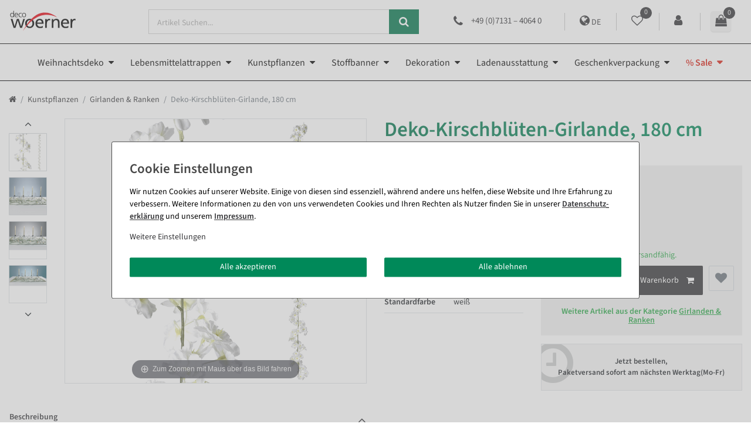

--- FILE ---
content_type: text/html; charset=UTF-8
request_url: https://www.decowoerner.com/deko-kirschblueten-girlande-weiss-180-cm_17194/
body_size: 111581
content:






<!DOCTYPE html>

<html lang="de" data-framework="vue" prefix="og: http://ogp.me/ns#" class="icons-loading">

<head>
                
                    

    <script type="text/javascript">
    (function() {
        var _availableConsents = {"necessary.consent":[true,[],null],"necessary.consentActiveStatus":[true,["consentActiveStatus","_transaction_ids","cr-freeze"],null],"necessary.externalId":[true,["externalID"],null],"necessary.session":[true,[],null],"necessary.csrf":[true,["XSRF-TOKEN"],null],"necessary.shopbooster_cookie":[true,["plenty_cache"],null],"tracking.googleanalytics":[false,["\/^_gat_UA-\/","\/^_ga_\/","_ga","_gid","_gat","AMP_TOKEN","__utma","__utmt","__utmb","__utmc","__utmz","__utmv","__utmx","__utmxx","_gaexp","_opt_awcid","_opt_awmid","_opt_awgid","_opt_awkid","_opt_utmc"],true],"payment.paypal-cookies":[true,["X-PP-SILOVER","X-PP-L7","tsrc","paypalplus_session_v2"],true],"marketing.googleads":[false,["_gcl_au","IDE","1P_JAR","AID","ANID","CONSENT","DSID","DV","NID","APISID","HSID","SAPISID","SID","SIDCC","SSID","test_cookie"],true],"media.reCaptcha":[null,[],null],"convenience.tagmanager":[false,["no-cookies"],true],"convenience.languageDetection":[null,[],null]};
        var _allowedCookies = ["plenty_cache","consentActiveStatus","_transaction_ids","cr-freeze","externalID","XSRF-TOKEN","X-PP-SILOVER","X-PP-L7","tsrc","paypalplus_session_v2","plenty-shop-cookie","PluginSetPreview","SID_PLENTY_ADMIN_51881","PreviewCookie"] || [];

        window.ConsentManager = (function() {
            var _consents = (function() {
                var _rawCookie = document.cookie.split(";").filter(function (cookie) {
                    return cookie.trim().indexOf("plenty-shop-cookie=") === 0;
                })[0];

                if (!!_rawCookie) {
                    try {
                        _rawCookie = decodeURIComponent(_rawCookie);
                    } catch (e) {
                        document.cookie = "plenty-shop-cookie= ; expires = Thu, 01 Jan 1970 00:00:00 GMT"
                        return null;
                    }

                    try {
                        return JSON.parse(
                            _rawCookie.trim().substr("plenty-shop-cookie=".length)
                        );
                    } catch (e) {
                        return null;
                    }
                }
                return null;
            })();

            Object.keys(_consents || {}).forEach(function(group) {
                if(typeof _consents[group] === 'object' && _consents[group] !== null)
                {
                    Object.keys(_consents[group] || {}).forEach(function(key) {
                        var groupKey = group + "." + key;
                        if(_consents[group][key] && _availableConsents[groupKey] && _availableConsents[groupKey][1].length) {
                            Array.prototype.push.apply(_allowedCookies, _availableConsents[groupKey][1]);
                        }
                    });
                }
            });

            if(!_consents) {
                Object.keys(_availableConsents || {})
                    .forEach(function(groupKey) {
                        if(_availableConsents[groupKey] && ( _availableConsents[groupKey][0] || _availableConsents[groupKey][2] )) {
                            Array.prototype.push.apply(_allowedCookies, _availableConsents[groupKey][1]);
                        }
                    });
            }

            var _setResponse = function(key, response) {
                _consents = _consents || {};
                if(typeof key === "object" && typeof response === "undefined") {
                    _consents = key;
                    document.dispatchEvent(new CustomEvent("consent-change", {
                        detail: {key: null, value: null, data: key}
                    }));
                    _enableScriptsOnConsent();
                } else {
                    var groupKey = key.split(".")[0];
                    var consentKey = key.split(".")[1];
                    _consents[groupKey] = _consents[groupKey] || {};
                    if(consentKey === "*") {
                        Object.keys(_availableConsents).forEach(function(aKey) {
                            if(aKey.split(".")[0] === groupKey) {
                                _consents[groupKey][aKey.split(".")[1]] = response;
                            }
                        });
                    } else {
                        _consents[groupKey][consentKey] = response;
                    }
                    document.dispatchEvent(new CustomEvent("consent-change", {
                        detail: {key: key, value: response, data: _consents}
                    }));
                    _enableScriptsOnConsent();
                }
                if(!_consents.hasOwnProperty('_id')) {
                    _consents['_id'] = "3814745c0ad94e79cfac10cd9a7daac8cd27d4ff";
                }

                Object.keys(_availableConsents).forEach(function(key) {
                    if((_availableConsents[key][1] || []).length > 0) {
                        if(_isConsented(key)) {
                            _availableConsents[key][1].forEach(function(cookie) {
                                if(_allowedCookies.indexOf(cookie) < 0) _allowedCookies.push(cookie);
                            });
                        } else {
                            _allowedCookies = _allowedCookies.filter(function(cookie) {
                                return _availableConsents[key][1].indexOf(cookie) < 0;
                            });
                        }
                    }
                });

                document.cookie = "plenty-shop-cookie=" + JSON.stringify(_consents) + "; path=/; secure";
            };
            var _hasResponse = function() {
                return _consents !== null;
            };

            var _expireDate = function() {
                var expireSeconds = 0;
                                const date = new Date();
                date.setSeconds(date.getSeconds() + expireSeconds);
                const offset = date.getTimezoneOffset() / 60;
                date.setHours(date.getHours() - offset)
                return date.toUTCString();
            }
            var _isConsented = function(key) {
                var groupKey = key.split(".")[0];
                var consentKey = key.split(".")[1];

                if (consentKey === "*") {
                    return Object.keys(_availableConsents).some(function (aKey) {
                        var aGroupKey = aKey.split(".")[0];
                        return aGroupKey === groupKey && _isConsented(aKey);
                    });
                } else {
                    if(!_hasResponse()) {
                        return _availableConsents[key][0] || _availableConsents[key][2];
                    }

                    if(_consents.hasOwnProperty(groupKey) && _consents[groupKey].hasOwnProperty(consentKey))
                    {
                        return !!_consents[groupKey][consentKey];
                    }
                    else {
                        if(!!_availableConsents[key])
                        {
                            return _availableConsents[key][0];
                        }

                        console.warn("Cookie has been blocked due to not being registered: " + key);
                        return false;
                    }
                }
            };
            var _getConsents = function() {
                var _result = {};
                Object.keys(_availableConsents).forEach(function(key) {
                    var groupKey = key.split(".")[0];
                    var consentKey = key.split(".")[1];
                    _result[groupKey] = _result[groupKey] || {};
                    if(consentKey !== "*") {
                        _result[groupKey][consentKey] = _isConsented(key);
                    }
                });
                return _result;
            };
            var _isNecessary = function(key) {
                return _availableConsents.hasOwnProperty(key) && _availableConsents[key][0];
            };
            var _enableScriptsOnConsent = function() {
                var elementsToEnable = document.querySelectorAll("script[data-cookie-consent]");
                Array.prototype.slice.call(elementsToEnable).forEach(function(el) {
                    if(el.dataset && el.dataset.cookieConsent && _isConsented(el.dataset.cookieConsent) && el.type !== "application/javascript") {
                        var newScript = document.createElement("script");
                        if(el.src) {
                            newScript.src = el.src;
                        } else {
                            newScript.textContent = el.textContent;
                        }
                        el.parentNode.replaceChild(newScript, el);
                    }
                });
            };
            window.addEventListener("load", _enableScriptsOnConsent);
                        // Cookie proxy
            (function() {
                var _data = {};
                var _splitCookieString = function(cookiesString) {

                    var _allCookies = cookiesString.split(";");
                    var regex = /[^=]+=[^;]*;?((?:expires|path|domain)=[^;]*;)*/gm;
                    var cookies = [];

                    _allCookies.forEach(function(cookie){
                        if(cookie.trim().indexOf("plenty-shop-cookie=") === 0) {
                            var cookieString = decodeURIComponent(cookiesString);
                            var match;
                            while((match = regex.exec(cookieString)) !== null) {
                                if(match.index === match.lastIndex) {
                                    regex.lastIndex++;
                                }
                                cookies.push(match[0]);
                            }
                        } else if(cookie.length) {
                            cookies.push(cookie);
                        }
                    });

                    return cookies;

                };
                var _parseCookies = function (cookiesString) {
                    return _splitCookieString(cookiesString).map(function(cookieString) {
                        return _parseCookie(cookieString);
                    });
                };
                var _parseCookie = function(cookieString) {
                    var cookie = {
                        name: null,
                        value: null,
                        params: {}
                    };
                    var match = /^([^=]+)=([^;]*);*((?:[^;]*;?)*)$/.exec(cookieString.trim());
                    if(match && match[1]) {
                        cookie.name = match[1];
                        cookie.value = match[2];

                        (match[3] || "").split(";").map(function(param) {
                            return /^([^=]+)=([^;]*);?$/.exec(param.trim());
                        }).filter(function(param) {
                            return !!param;
                        }).forEach(function(param) {
                            cookie.params[param[1]] = param[2];
                        });

                        if(cookie.params && !cookie.params.path) {
                            cookie.params.path = "/";
                        }
                    }

                    return cookie;
                };
                var _isAllowed = function(cookieName) {
                    return _allowedCookies.some(function(allowedCookie) {
                        var match = /^\/(.*)\/([gmiy]*)$/.exec(allowedCookie);
                        return (match && match[1] && (new RegExp(match[1], match[2])).test(cookieName))
                            || allowedCookie === cookieName;
                    });
                };
                var _set = function(cookieString) {
                    var cookie = _parseCookie(cookieString);
                                                                    var domainParts = (window.location.host || window.location.hostname).split(".");
                        if(domainParts[0] === "www") {
                            domainParts.shift();
                            cookie.domain = "." + domainParts.join(".");
                        } else {
                            cookie.domain = (window.location.host || window.location.hostname);
                        }
                                        if(cookie && cookie.name) {
                        if(_isAllowed(cookie.name)) {
                            var cookieValue = cookie.value || "";
                            _data[cookie.name] = cookieValue + Object.keys(cookie.params || {}).map(function(paramKey) {
                                                            if(paramKey === "expires") {
                                    return "";
                                }
                                                            return "; " + paramKey.trim() + "=" + cookie.params[paramKey].trim();
                            }).join("");
                        } else {
                            _data[cookie.name] = null;
                            console.warn("Cookie has been blocked due to privacy settings: " + cookie.name);
                        }
                        _update();
                    }
                };
                var _get = function() {
                    return Object.keys(_data).filter(function (key) {
                        return !!_data[key];
                    }).map(function (key) {
                        return key + "=" + (_data[key].split(";")[0]);
                    }).join("; ");
                };
                var _update = function() {
                    delete document.cookie;
                    var cookies = _parseCookies(document.cookie);
                    Object.keys(_data).forEach(function(key) {
                        if(!_data[key]) {
                            // unset cookie
                            var domains = (window.location.host || window.location.hostname).split(".");
                            while(domains.length > 1) {
                                document.cookie = key + "=; path=/; expires=Thu, 01 Jan 1970 00:00:01 GMT; domain="+domains.join(".");
                                document.cookie = key + "=; path=/; expires=Thu, 01 Jan 1970 00:00:01 GMT; domain=."+domains.join(".");
                                domains.shift();
                            }
                            document.cookie = key + "=; path=/; expires=Thu, 01 Jan 1970 00:00:01 GMT;";
                            delete _data[key];
                        } else {
                            var existingCookie = cookies.find(function(cookie) { return cookie.name === key; });
                            var parsedData = _parseCookie(key + "=" + _data[key]);
                            if(!existingCookie || existingCookie.value !== parsedData.value) {
                                document.cookie = key + "=" + _data[key];
                            } else {
                                // console.log('No changes to cookie: ' + key);
                            }
                        }
                    });

                    if(!document.__defineGetter__) {
                        Object.defineProperty(document, 'cookie', {
                            get: _get,
                            set: _set
                        });
                    } else {
                        document.__defineGetter__('cookie', _get);
                        document.__defineSetter__('cookie', _set);
                    }
                };

                _splitCookieString(document.cookie).forEach(function(cookie)
                {
                    _set(cookie);
                });

                _update();
            })();
            
            return {
                setResponse: _setResponse,
                hasResponse: _hasResponse,
                isConsented: _isConsented,
                getConsents: _getConsents,
                isNecessary: _isNecessary
            };
        })();
    })();
</script>


    
<meta charset="utf-8">
<meta http-equiv="X-UA-Compatible" content="IE=edge">
<meta name="viewport" content="width=device-width, initial-scale=1">
<meta name="generator" content="plentymarkets" />
<meta name="format-detection" content="telephone=no"> 
    
<link rel="icon" type="img/ico" href="https://cdn02.plentymarkets.com/xlzn8fmweulj/frontend/Onlineshop/images/favicon__1_.ico">


                            <link rel="preload" href="https://cdn02.plentymarkets.com/xlzn8fmweulj/frontend/Onlineshop/fonts/SourceSansPro-Regular.ttf"  crossorigin as="font">
<link rel="preload" href="https://s3-eu-central-1.amazonaws.com/plentymarkets-public-92/xlzn8fmweulj/plugin/189/ceres/css/ceres-icons.css" as="font" type="font/woff2" crossorigin>
<link rel="preload" as="image" href="https://cdn02.plentymarkets.com/xlzn8fmweulj/frontend/Onlineshop/images/Logo/decowoerner.svg">
<link rel="preload" href="https://cdn02.plentymarkets.com/xlzn8fmweulj/frontend/Onlineshop/fonts/source-sans-3-v15-latin-regular.woff2"  crossorigin as="font">
<link rel="preload" href="https://cdn02.plentymarkets.com/xlzn8fmweulj/frontend/Onlineshop/fonts/source-sans-3-v15-latin-600.woff2"  crossorigin as="font">

<style>
    /* source-sans-3-regular - latin */
    @font-face {
        font-display: swap; /* Check https://developer.mozilla.org/en-US/docs/Web/CSS/@font-face/font-display for other options. */
        font-family: 'Source Sans 3';
        font-style: normal;
        font-weight: 400;
        src: url('https://cdn02.plentymarkets.com/xlzn8fmweulj/frontend/Onlineshop/fonts/source-sans-3-v15-latin-regular.eot'); /* IE9 Compat Modes */
        src: url('https://cdn02.plentymarkets.com/xlzn8fmweulj/frontend/Onlineshop/fonts/source-sans-3-v15-latin-regular.eot?#iefix') format('embedded-opentype'), /* IE6-IE8 */
        url('https://cdn02.plentymarkets.com/xlzn8fmweulj/frontend/Onlineshop/fonts/source-sans-3-v15-latin-regular.woff2') format('woff2'), /* Chrome 36+, Opera 23+, Firefox 39+, Safari 12+, iOS 10+ */
        url('https://cdn02.plentymarkets.com/xlzn8fmweulj/frontend/Onlineshop/fonts/source-sans-3-v15-latin-regular.woff') format('woff'), /* Chrome 5+, Firefox 3.6+, IE 9+, Safari 5.1+, iOS 5+ */
        url('https://cdn02.plentymarkets.com/xlzn8fmweulj/frontend/Onlineshop/fonts/source-sans-3-v15-latin-regular.ttf') format('truetype'), /* Chrome 4+, Firefox 3.5+, IE 9+, Safari 3.1+, iOS 4.2+, Android Browser 2.2+ */
        url('https://cdn02.plentymarkets.com/xlzn8fmweulj/frontend/Onlineshop/fonts/source-sans-3-v15-latin-regular.svg#SourceSans3') format('svg'); /* Legacy iOS */
    }
    /* source-sans-3-600 - latin */
    @font-face {
        font-display: swap; /* Check https://developer.mozilla.org/en-US/docs/Web/CSS/@font-face/font-display for other options. */
        font-family: 'Source Sans 3';
        font-style: normal;
        font-weight: 500;
        src: url('https://cdn02.plentymarkets.com/xlzn8fmweulj/frontend/Onlineshop/fonts/source-sans-3-v15-latin-600.eot'); /* IE9 Compat Modes */
        src: url('https://cdn02.plentymarkets.com/xlzn8fmweulj/frontend/Onlineshop/fonts/source-sans-3-v15-latin-600.eot?#iefix') format('embedded-opentype'), /* IE6-IE8 */
        url('https://cdn02.plentymarkets.com/xlzn8fmweulj/frontend/Onlineshop/fonts/source-sans-3-v15-latin-600.woff2') format('woff2'), /* Chrome 36+, Opera 23+, Firefox 39+, Safari 12+, iOS 10+ */
        url('https://cdn02.plentymarkets.com/xlzn8fmweulj/frontend/Onlineshop/fonts/source-sans-3-v15-latin-600.woff') format('woff'), /* Chrome 5+, Firefox 3.6+, IE 9+, Safari 5.1+, iOS 5+ */
        url('https://cdn02.plentymarkets.com/xlzn8fmweulj/frontend/Onlineshop/fonts/source-sans-3-v15-latin-600.ttf') format('truetype'), /* Chrome 4+, Firefox 3.5+, IE 9+, Safari 3.1+, iOS 4.2+, Android Browser 2.2+ */
        url('https://cdn02.plentymarkets.com/xlzn8fmweulj/frontend/Onlineshop/fonts/source-sans-3-v15-latin-600.svg#SourceSans3') format('svg'); /* Legacy iOS */
    }
</style>


<link rel="canonical" href="https://www.decowoerner.com/deko-kirschblueten-girlande-weiss-180-cm_17194/">


    
                                                                                    <link rel="alternate" hreflang="x-default" href="https://www.decowoerner.com/deko-kirschblueten-girlande-weiss-180-cm_17194/"/>
        
    
                                                                                    <link rel="alternate" hreflang="de" href="https://www.decowoerner.com/deko-kirschblueten-girlande-weiss-180-cm_17194/"/>
        
    
                                                                                    <link rel="alternate" hreflang="en" href="https://www.decowoerner.com/en/cherry-blossom-tendril_17194/"/>
        
    
                                                                                    <link rel="alternate" hreflang="fr" href="https://www.decowoerner.com/fr/guirlande-de-fleurs-de-cerisier_17194/"/>
        
    
                                                                                    <link rel="alternate" hreflang="es" href="https://www.decowoerner.com/es/guirnalda-de-flor-del-cerezo_17194/"/>
        
    
<style data-font="Custom-Font">
        .icons-loading .fa { visibility: hidden !important; }
</style>

<link rel="preload" href="https://cdn02.plentymarkets.com/xlzn8fmweulj/plugin/189/ceres/css/ceres-icons.css" as="style" onload="this.onload=null;this.rel='stylesheet';">
<noscript><link rel="stylesheet" href="https://cdn02.plentymarkets.com/xlzn8fmweulj/plugin/189/ceres/css/ceres-icons.css"></noscript>


<link rel="preload" as="style" href="https://cdn02.plentymarkets.com/xlzn8fmweulj/plugin/189/ceres/css/ceres-base.css?v=b12031b5442aec902d08907d477f7d4eedbb3bef">
    <link rel="stylesheet" href="https://cdn02.plentymarkets.com/xlzn8fmweulj/plugin/189/ceres/css/ceres-base.css?v=b12031b5442aec902d08907d477f7d4eedbb3bef">


<script type="application/javascript">
    /*! loadCSS. [c]2017 Filament Group, Inc. MIT License */
    /* This file is meant as a standalone workflow for
    - testing support for link[rel=preload]
    - enabling async CSS loading in browsers that do not support rel=preload
    - applying rel preload css once loaded, whether supported or not.
    */
    (function( w ){
        "use strict";
        // rel=preload support test
        if( !w.loadCSS ){
            w.loadCSS = function(){};
        }
        // define on the loadCSS obj
        var rp = loadCSS.relpreload = {};
        // rel=preload feature support test
        // runs once and returns a function for compat purposes
        rp.support = (function(){
            var ret;
            try {
                ret = w.document.createElement( "link" ).relList.supports( "preload" );
            } catch (e) {
                ret = false;
            }
            return function(){
                return ret;
            };
        })();

        // if preload isn't supported, get an asynchronous load by using a non-matching media attribute
        // then change that media back to its intended value on load
        rp.bindMediaToggle = function( link ){
            // remember existing media attr for ultimate state, or default to 'all'
            var finalMedia = link.media || "all";

            function enableStylesheet(){
                // unbind listeners
                if( link.addEventListener ){
                    link.removeEventListener( "load", enableStylesheet );
                } else if( link.attachEvent ){
                    link.detachEvent( "onload", enableStylesheet );
                }
                link.setAttribute( "onload", null );
                link.media = finalMedia;
            }

            // bind load handlers to enable media
            if( link.addEventListener ){
                link.addEventListener( "load", enableStylesheet );
            } else if( link.attachEvent ){
                link.attachEvent( "onload", enableStylesheet );
            }

            // Set rel and non-applicable media type to start an async request
            // note: timeout allows this to happen async to let rendering continue in IE
            setTimeout(function(){
                link.rel = "stylesheet";
                link.media = "only x";
            });
            // also enable media after 3 seconds,
            // which will catch very old browsers (android 2.x, old firefox) that don't support onload on link
            setTimeout( enableStylesheet, 3000 );
        };

        // loop through link elements in DOM
        rp.poly = function(){
            // double check this to prevent external calls from running
            if( rp.support() ){
                return;
            }
            var links = w.document.getElementsByTagName( "link" );
            for( var i = 0; i < links.length; i++ ){
                var link = links[ i ];
                // qualify links to those with rel=preload and as=style attrs
                if( link.rel === "preload" && link.getAttribute( "as" ) === "style" && !link.getAttribute( "data-loadcss" ) ){
                    // prevent rerunning on link
                    link.setAttribute( "data-loadcss", true );
                    // bind listeners to toggle media back
                    rp.bindMediaToggle( link );
                }
            }
        };

        // if unsupported, run the polyfill
        if( !rp.support() ){
            // run once at least
            rp.poly();

            // rerun poly on an interval until onload
            var run = w.setInterval( rp.poly, 500 );
            if( w.addEventListener ){
                w.addEventListener( "load", function(){
                    rp.poly();
                    w.clearInterval( run );
                } );
            } else if( w.attachEvent ){
                w.attachEvent( "onload", function(){
                    rp.poly();
                    w.clearInterval( run );
                } );
            }
        }


        // commonjs
        if( typeof exports !== "undefined" ){
            exports.loadCSS = loadCSS;
        }
        else {
            w.loadCSS = loadCSS;
        }
    }( typeof global !== "undefined" ? global : this ) );

    (function() {
        var checkIconFont = function() {
            if(!document.fonts || document.fonts.check("1em FontAwesome")) {
                document.documentElement.classList.remove('icons-loading');
            }
        };

        if(document.fonts) {
            document.fonts.addEventListener("loadingdone", checkIconFont);
            window.addEventListener("load", checkIconFont);
        }
        checkIconFont();
    })();
</script>

                    

<!-- Extend the existing style with a template -->
                                <link rel="preload" href="https://cdn02.plentymarkets.com/xlzn8fmweulj/plugin/189/woerner/css/ceres-base.min.css" as="style">
    <link rel="stylesheet" href="https://cdn02.plentymarkets.com/xlzn8fmweulj/plugin/189/woerner/css/ceres-base.min.css" media="all">

                    


<script>

    
    function setCookie(name,value,days) {
        var expires = "";
        if (days) {
            var date = new Date();
            date.setTime(date.getTime() + (days*24*60*60*1000));
            expires = "; expires=" + date.toUTCString();
        }
        document.cookie = name + "=" + (value || "")  + expires + "; path=/";
    }
    function getCookie(name) {
        var nameEQ = name + "=";
        var ca = document.cookie.split(';');
        for (var i = 0; i < ca.length; i++) {
            var c = ca[i];
            while (c.charAt(0) == ' ') c = c.substring(1, c.length);
            if (c.indexOf(nameEQ) == 0) return c.substring(nameEQ.length, c.length);
        }
        return null;
    }

    if (getCookie("externalID") == null) {
        setCookie("externalID",  '696bac7152453' + Math.random(), 100);
    }

    let consentActiveStatus = [{"googleanalytics":"false","googleads":"false","facebookpixel":"false","bingads":"false","pinterest":"false","adcell":"false","econda":"false","channelpilot":"false","sendinblue":"false","hotjar":"false","moebelde":"false","intelligentreach":"false","clarity":"false","awin":"false","belboon":"false"}];
    setCookie("consentActiveStatus",JSON.stringify(consentActiveStatus),100);

    function normalizeString(a) {
        return a.replace(/[^\w\s]/gi, '');
    }

    function convertAttributesToText(attributes){
        var variantText = '';

        if(attributes.length){
            for(let i = 0; i < attributes.length ; i++){
                variantText+= attributes[i]["value"]["names"]["name"];
                if(i !== (attributes.length-1)){
                    variantText+= ", ";
                }
            }
        }
        return variantText;
    }

    function sendProductListClick(position, products) {
        var payload = {

            'ecommerce': {
                'currencyCode': '',
                'click': {
                    'actionField': {'list': ''},
                    'products': new Array(products[position])
                }
            },
            'ga4Event': 'select_item',
            'nonInteractionHit': false,
            'event': 'ecommerceEvent',
            'eventCategory': 'E-Commerce',
            'eventAction': 'Produktklick',
            'eventLabel': '',
            'eventValue': undefined
        };
        dataLayer.push(payload);    }

    function capiCall(payload){
            }

    window.dataLayer = window.dataLayer || [];

        function gtag() { window.dataLayer.push(arguments); }

    let plentyShopCookie = getCookie("plenty-shop-cookie");
        let ad_storage = 'denied';
    let ad_user_data =  'denied';
    let ad_personalization =  'denied';
        let analytics_storage =  'denied';

    plentyShopCookie = (typeof plentyShopCookie === "undefined") ? '' : JSON.parse(decodeURIComponent(plentyShopCookie));
    
    if(plentyShopCookie){
                ad_storage=  plentyShopCookie.marketing.googleads ? 'granted' : 'denied';
        ad_user_data=  plentyShopCookie.marketing.googleads ? 'granted' : 'denied';
        ad_personalization=  plentyShopCookie.marketing.googleads ? 'granted' : 'denied';
                         analytics_storage=  plentyShopCookie.tracking.googleanalytics ? 'granted' : 'denied';            }

    gtag('consent', 'default', {
        ad_storage:  ad_storage,
        ad_user_data: ad_user_data,
        ad_personalization: ad_personalization,
        analytics_storage: analytics_storage
    });
    
    document.addEventListener("consent-change", function (e){

        
        var consentIntervall = setInterval(function(){

                        gtag('consent', 'update', {
                ad_storage:   e.detail.data.marketing.googleads ? 'granted' : 'denied',
                ad_user_data: e.detail.data.marketing.googleads ? 'granted' : 'denied',
                ad_personalization: e.detail.data.marketing.googleads ? 'granted' : 'denied',
                analytics_storage: e.detail.data.tracking.googleanalytics ? 'granted' : 'denied'            });
            
            var payload = {
                'event': 'consentChanged'
            };
            dataLayer.push(payload);
            clearInterval(consentIntervall);
        }, 200);

    });
</script>


                    <link rel="preload" href="https://cdn02.plentymarkets.com/xlzn8fmweulj/plugin/189/searchos/css/main.min.css" as="style" onload="this.onload=null;this.rel='stylesheet';">

            



    
    
                
    

    
    
    
    
    


<meta name="robots" content="ALL">
    <meta name="description" content="Girlanden &amp;amp; Ranken: Deko-Kirschblüten-Girlande, 180 cm ✔ Kirschblüten ✔ weiß ✔ Kunststoff. Kunstpflanzen günstig bei Deco Woerner kaufen!">
    <meta name="keywords" content="513744, 508449">
<meta property="og:title" content="Deko-Kirschblüten-Girlande, 180 cm | DecoWoerner"/>
<meta property="og:type" content="article"/>
<meta property="og:url" content="https://www.decowoerner.com/deko-kirschblueten-girlande-weiss-180-cm_17194_18125/"/>
<meta property="og:image" content="https://cdn02.plentymarkets.com/xlzn8fmweulj/item/images/17194/full/17194-Deko-Kirschblueten-Girlande--180-cm-17194-Kirschbluetengirlande-180-cm-weiss-684-422-14-6-Ranke-00.png"/>

<script type="application/ld+json">
            {
                "@context"      : "http://schema.org/",
                "@type"         : "Product",
                "@id"           : "18125",
                "name"          : "Deko-Kirschblüten-Girlande, 180 cm",
                "category"      : "Girlanden &amp; Ranken",
                "releaseDate"   : "",
                "image"         : "https://cdn02.plentymarkets.com/xlzn8fmweulj/item/images/17194/preview/17194-Deko-Kirschblueten-Girlande--180-cm-17194-Kirschbluetengirlande-180-cm-weiss-684-422-14-6-Ranke-00.png",
                "identifier"    : "18125",
                "description"   : "Kirschblütenranke 180cm weiß, aus Kunststoff und Textil, Preis per Stück",
                "disambiguatingDescription" : "Textil/Kunststoff, Preis per Stück",
                "manufacturer"  : {
                    "@type"         : "Organization",
                    "name"          : "Zhanjiajie Fuyuan"
                },
                "offers": {
                    "@type"         : "Offer",
                    "priceCurrency" : "EUR",
                    "price"         : "11.84",
                    "url"           : "https://www.decowoerner.com/deko-kirschblueten-girlande-weiss-180-cm_17194/",
                                                                                                        "availability"  : "https://schema.org/InStock",
                    "itemCondition" : "https://schema.org/NewCondition",
                    "serialNumber"  : "68442214"
                },
                "depth": {
                    "@type"         : "QuantitativeValue",
                    "value"         : "250"
                },
                "width": {
                    "@type"         : "QuantitativeValue",
                    "value"         : "170"
                },
                "height": {
                    "@type"         : "QuantitativeValue",
                    "value"         : "50"
                },
                "weight": {
                    "@type"         : "QuantitativeValue",
                    "value"         : "80"
                }
            }
        </script>

            <title>Deko-Kirschblüten-Girlande, 180 cm | DecoWoerner</title>
    
                
<link href="https://cdn02.plentymarkets.com/xlzn8fmweulj/plugin/189/contentfortags/css/main.css?v=b12031b5442aec902d08907d477f7d4eedbb3bef" rel="stylesheet">
            <link rel="stylesheet" href="https://cdn02.plentymarkets.com/xlzn8fmweulj/plugin/189/feedback/css/main.css" media="none" onload="if(media!='all')media='all'">
<noscript><link rel="stylesheet" href="https://cdn02.plentymarkets.com/xlzn8fmweulj/plugin/189/feedback/css/main.css"></noscript>


            <meta name="google-site-verification" content="6-ZWLkRGbHTFhojJbfstMTczRiE0WYy9eoFqEkuEi34" /><meta name="google-site-verification" content="jfBYY6bh2akwT0NUz6i-6k6OtndMySxg7-shFiCOuEM" /><script>        let isSignUp = false;        document.addEventListener("onSignUpSuccess", function (e) {                        isSignUp = true;            localStorage.setItem("signupTime", new Date().getTime());        });        document.addEventListener("onSetUserData", function (e) {                        if (e.detail.oldState.user.userData == null && e.detail.newState.user.userData !== null) {                let lastSignUpTime = localStorage.getItem("signupTime");                let timeDiff = new Date().getTime() - lastSignUpTime;                let is24HoursPassed = timeDiff > 24 * 60 * 60 * 1000;                if (isSignUp || is24HoursPassed) {                                        var payload = {                        'event': isSignUp ? 'sign_up' : 'login',                        'user_id': e.detail.newState.user.userData.id,                        'pageType': 'tpl.item'                    };                    dataLayer.push(payload);                                        isSignUp = false;                }            }        });        document.addEventListener("onSetComponent", function (e) {            console.log(e.detail);            if(e.detail.payload.component === "basket-preview"){                var payload = {                    'event': 'funnel_event',                    'action': 'OPEN_BASKET_PREVIEW',                };                dataLayer.push(payload);                            }        });        document.addEventListener("onSetCouponCode", function (e) {            console.log(e.detail);            if(e.detail.payload !== null){                var payload = {                    'event': 'funnel_event',                    'action': 'COUPON_CODE_ADDED',                    'couponCode': e.detail.payload                };                dataLayer.push(payload);                            }        });                var payload ={            'event': 'facebookEvent',            'event_id': '696bac7152efd' + Math.random(),            'facebookEventName': 'PageView'        };        dataLayer.push(payload);        capiCall(payload);                document.addEventListener("onAddWishListId", function (e) {            var payload = {                'event': 'AddToWishlist',                'event_id': '696bac7152efd' + Math.random(),                'ga4Event': 'add_to_wishlist',                'content_name': 'Artikeldetailseite',                'content_category': '',                'content_type': 'product',                'content_ids': e.detail.payload,                'contents': '',                'currency': 'EUR',                'value': '0.01'            };            dataLayer.push(payload);                    });        document.addEventListener("onSetWishListItems", function (e) {            console.log(e.detail.payload);            if (typeof e.detail.payload !== 'undefined') {                var products = [];                var idList = [];                var contents = [];                e.detail.payload.forEach(function (item, index) {                    products.push({                        id: item.data.item.id + '',                        name: item.data.texts.name1,                        price: item.data.prices.default.price.value + '',                        brand: item.data.item.manufacturer.externalName,                        category: 'Kunstpflanzen\/Girlanden\u0020\u0026\u0020Ranken',                        variant: convertAttributesToText(item.data.attributes),                        position: index,                        list: 'Wunschliste'                    });                    contents.push({                        id: item.data.item.id,                        quantity: 1,                        item_price: item.data.prices.default.price.value                    });                    idList.push(item.id);                });                var payload = {                    'ecommerce': {                        'currencyCode': 'EUR',                        'impressions': products                    },                    'google_tag_params': {                        'ecomm_prodid': idList,                        'ecomm_pagetype': 'other',                        'ecomm_category': 'Wunschliste',                    },                    'content_ids': idList,                    'content_name': 'Wunschliste',                    'content_type': 'product',                    'contents': contents,                    'currency': 'EUR',                    'value': '0.01',                    'event': 'ecommerceEvent',                    'event_id': '696bac7152efd' + Math.random(),                    'ga4Event': 'view_item_list',                    'eventCategory': 'E-Commerce',                    'eventAction': 'Produktimpression',                    'eventLabel': 'Artikeldetailseite',                    'eventValue': undefined                };                dataLayer.push(payload);                capiCall(payload);            }        });        document.addEventListener("onContactFormSend", function (e) {            var payload ={                'event': 'facebookEvent',                'event_id': '696bac7152efd' + Math.random(),                'facebookEventName': 'Contact',                'currency': 'EUR',                'value': '0.01'            };            dataLayer.push(payload);            capiCall(payload);        });        document.addEventListener("onSetVariationOrderProperty", function (e) {            var payload = {                'event': 'facebookEvent',                'facebookEventName': 'CustomizeProduct',                'event_id': '696bac7152efd' + Math.random(),                'currency': 'EUR',                'value': '0.01'            };            dataLayer.push(payload);            capiCall(payload);        });        document.addEventListener("onAddBasketItem", function (e) {                        var payload = {                'ecommerce': {                    'currencyCode': 'EUR',                    'add': {                        'actionField':                            {'list': 'Artikeldetailseite'},                        'products': [{                            'id': e.detail.payload[0].variationId + '',                            'quantity': e.detail.payload[0].quantity,                            'price': e.detail.payload[0].price+'',                            'variant': convertAttributesToText(e.detail.payload[0].variation.data.attributes),                            'name': e.detail.payload[0].variation.data.texts.name1,                            'brand': e.detail.payload[0].variation.data.item.manufacturer.externalName,                            'category': 'Kunstpflanzen\/Girlanden\u0020\u0026\u0020Ranken'                                                    }]                    }                },                'content_name': 'Artikeldetailseite',                'content_type': 'product',                'content_ids': e.detail.payload[0].variationId,                'contents': [{                    'id': e.detail.payload[0].variationId,                    'quantity': e.detail.payload[0].quantity,                    'item_price': e.detail.payload[0].price                }],                'currency': 'EUR',                'value': '0.01',                'addCartValue':e.detail.payload[0].price+'',                'addCartQty': e.detail.payload[0].quantity,                'addCartId':e.detail.payload[0].variationId + '',                'addCartVariant': convertAttributesToText(e.detail.payload[0].variation.data.attributes),                'addCartName': e.detail.payload[0].variation.data.texts.name1,                'addCartBrand': e.detail.payload[0].variation.data.item.manufacturer.externalName,                'addCartCategory': 'Kunstpflanzen\/Girlanden\u0020\u0026\u0020Ranken',                'addCartImage': e.detail.payload[0].variation.data.images.all[0].url,                'addCartItemLink': "https://www.decowoerner.com/a-" + e.detail.payload[0].variation.data.item.id,                'nonInteractionHit': false,                'event': 'ecommerceEvent',                'event_id': '696bac7152efd' + Math.random(),                'ga4Event': 'add_to_cart',                'eventCategory': 'E-Commerce',                'eventAction': 'addToCart',                'eventLabel': undefined,                'eventValue': undefined            };            dataLayer.push(payload);            capiCall(payload);        }, false);        document.addEventListener("onRemoveBasketItem", function (e) {            changeQty('remove', e);        });        document.addEventListener("onUpdateBasketItemQuantity",function (e) {            function isCurrentItem(item) {                return item.id == e.detail.payload.id;            }            currentBasketItem = e.detail.oldState.basket.items.find(isCurrentItem);            var origQty = currentBasketItem.quantity;            var newQty = e.detail.payload.quantity;            var qtyDiff = newQty - origQty;            if (qtyDiff > 0) {                changeQty("add", e, qtyDiff);            }            else{                changeQty("remove", e, qtyDiff *= -1);            }        });        document.addEventListener("onUpdateBasketItem", function (e) {            function isCurrentItem(item) {                return item.id == e.detail.payload.id;            }            currentBasketItem = e.detail.oldState.basket.items.find(isCurrentItem);            var origQty = currentBasketItem.quantity;            var newQty = e.detail.payload.quantity;            var qtyDiff = newQty - origQty;            if (qtyDiff > 0) {                changeQty("add", e, qtyDiff);            }        });        function changeQty(action, e, qty = e.detail.quantity) {            var currentBasketItem;            if (e.type === "onRemoveBasketItem") {                function isCurrentItem(item) {                    return item.id == e.detail.payload;                }                currentBasketItem = e.detail.oldState.basket.items.find(isCurrentItem);                qty = currentBasketItem.quantity;            } else {                function isCurrentItem(item) {                    return item.variationId == e.detail.payload.variationId;                }                currentBasketItem = e.detail.newState.basket.items.find(isCurrentItem);            }                        var payload = {                'ecommerce': {                    'currencyCode': 'EUR',                    [action]: {                        'products': [{                            'name': currentBasketItem.variation.data.texts.name1,                            'id': currentBasketItem.variationId + '',                            'price': currentBasketItem.price + '',                            'variant': convertAttributesToText(currentBasketItem.variation.data.attributes),                            'brand': currentBasketItem.variation.data.item.manufacturer.externalName,                            'category': 'Kunstpflanzen\/Girlanden\u0020\u0026\u0020Ranken',                            'quantity': qty                                                      }]                    }                },                'content_name': 'Warenkorbvorschau',                'content_type': 'product',                'content_ids': currentBasketItem.variationId,                'contents': [{                    'id': currentBasketItem.variationId,                    'quantity': qty,                    'item_price': currentBasketItem.price                }],                'currency': 'EUR',                'value': '0.01',                'addCartValue':currentBasketItem.price+'',                'addCartQty': currentBasketItem.quantity,                'addCartId':currentBasketItem.variationId + '',                'addCartVariant': convertAttributesToText(currentBasketItem.variation.data.attributes),                'addCartName': currentBasketItem.variation.data.texts.name1,                'addCartBrand': currentBasketItem.variation.data.item.manufacturer.externalName,                'addCartCategory': 'Kunstpflanzen\/Girlanden\u0020\u0026\u0020Ranken',                'addCartImage':  currentBasketItem.variation.data.images.all[0].url,                'addCartItemLink': "https://www.decowoerner.com/a-" +  currentBasketItem.variation.data.item.id,                'nonInteractionHit': false,                'event': 'ecommerceEvent',                'event_id': '696bac7152efd' + Math.random(),                'eventCategory': 'E-Commerce',                'ga4Event' : action + (action === 'add' ? '_to': '_from') + '_cart',                'eventAction': action + 'FromCart',                'eventLabel': undefined,                'eventValue': undefined            };            dataLayer.push(payload);            if(action === "add"){                capiCall(payload);            }        }    </script><script>    var payload ={        'ecommerce': {            'currencyCode': 'EUR',            'detail': {                                'products': [{                    'id': '18125',                    'name': 'Deko\u002DKirschbl\u00FCten\u002DGirlande,\u0020180\u0020cm',                    'price': '11.8405',                    'brand': 'Zhanjiajie\u0020Fuyuan',                    'category': 'Kunstpflanzen\/Girlanden\u0020\u0026\u0020Ranken',                    'variant': ''                }]            }        },        'google_tag_params': {            'ecomm_prodid': '18125',            'ecomm_pagetype': 'product',            'ecomm_totalvalue': '11.8405',            'ecomm_category': 'Kunstpflanzen\/Girlanden\u0020\u0026\u0020Ranken'        },        'content_ids': 18125,        'content_name': 'Deko\u002DKirschbl\u00FCten\u002DGirlande,\u0020180\u0020cm',        'content_type': 'product',        'contents': [{            'id': '18125',            'quantity': 1,            'item_price': 11.8405        }],        'currency': 'EUR',        'categoryId': 2298,        'value': '0.01',        'event': 'ecommerceEvent',        'event_id': '696bac7152efd' + Math.random(),        'ga4Event' : 'view_item',        'eventCategory': 'E-Commerce',        'eventAction': 'Produktdetailseite',        'eventLabel': undefined,        'eventValue': undefined    };    dataLayer.push(payload);    capiCall(payload);        document.addEventListener("onVariationChanged", function (e) {            var payload = {                'event': 'facebookEvent',                'facebookEventName': 'CustomizeProduct',                'event_id': '696bac7152efd' + Math.random(),                'currency': 'EUR',                'value': '0.01'            };            dataLayer.push(payload);            capiCall(payload);        var payload = {            'ecommerce': {                'currencyCode': 'EUR',                'detail': {                    'products': [{                        'id': e.detail.documents[0].id + '',                        'name': e.detail.documents[0].data.texts.name1,                        'price': e.detail.documents[0].data.prices.default.price.value + '',                        'brand': e.detail.documents[0].data.item.manufacturer.externalName + '',                        'category': 'Kunstpflanzen\/Girlanden\u0020\u0026\u0020Ranken',                        'variant': convertAttributesToText(e.detail.documents[0].data.attributes)                    }]                }            },            'google_tag_params': {                'ecomm_prodid': e.detail.documents[0].id,                'ecomm_pagetype': 'product',                'ecomm_totalvalue': e.detail.documents[0].data.prices.default.price.value,                'ecomm_category': 'Kunstpflanzen\/Girlanden\u0020\u0026\u0020Ranken'            },            'content_ids': e.detail.documents[0].id,            'content_name': e.detail.documents[0].data.texts.name1,            'content_type': 'product',            'currency': 'EUR',            'value': '0.01',            'event': 'ecommerceEvent',            'event_id': '696bac7152efd' + Math.random(),            'ga4Event' : 'view_item',            'nonInteractionHit': false,            'eventCategory': 'E-Commerce',            'eventAction': 'Produktdetailseite',            'eventLabel': undefined,            'eventValue': undefined        };        dataLayer.push(payload);        capiCall(payload);    }, false);</script><!-- Google Tag Manager --><script type="text/plain" data-cookie-consent="convenience.tagmanager">        (function (w, d, s, l, i) {            w[l] = w[l] || [];            w[l].push({                'gtm.start':                    new Date().getTime(), event: 'gtm.js'            });            var f = d.getElementsByTagName(s)[0],                j = d.createElement(s), dl = l != 'dataLayer' ? '&l=' + l : '';            j.async = true;            j.src =                'https://www.googletagmanager.com/gtm.js?id=' + i + dl;            f.parentNode.insertBefore(j, f);        })(window, document, 'script', 'dataLayer', 'GTM-TJHK9D');</script><!-- End Google Tag Manager -->
            <style>
    #paypal_loading_screen {
        display: none;
        position: fixed;
        z-index: 2147483640;
        top: 0;
        left: 0;
        width: 100%;
        height: 100%;
        overflow: hidden;

        transform: translate3d(0, 0, 0);

        background-color: black;
        background-color: rgba(0, 0, 0, 0.8);
        background: radial-gradient(ellipse closest-corner, rgba(0,0,0,0.6) 1%, rgba(0,0,0,0.8) 100%);

        color: #fff;
    }

    #paypal_loading_screen .paypal-checkout-modal {
        font-family: "HelveticaNeue", "HelveticaNeue-Light", "Helvetica Neue Light", helvetica, arial, sans-serif;
        font-size: 14px;
        text-align: center;

        box-sizing: border-box;
        max-width: 350px;
        top: 50%;
        left: 50%;
        position: absolute;
        transform: translateX(-50%) translateY(-50%);
        cursor: pointer;
        text-align: center;
    }

    #paypal_loading_screen.paypal-overlay-loading .paypal-checkout-message, #paypal_loading_screen.paypal-overlay-loading .paypal-checkout-continue {
        display: none;
    }

    .paypal-checkout-loader {
        display: none;
    }

    #paypal_loading_screen.paypal-overlay-loading .paypal-checkout-loader {
        display: block;
    }

    #paypal_loading_screen .paypal-checkout-modal .paypal-checkout-logo {
        cursor: pointer;
        margin-bottom: 30px;
        display: inline-block;
    }

    #paypal_loading_screen .paypal-checkout-modal .paypal-checkout-logo img {
        height: 36px;
    }

    #paypal_loading_screen .paypal-checkout-modal .paypal-checkout-logo img.paypal-checkout-logo-pp {
        margin-right: 10px;
    }

    #paypal_loading_screen .paypal-checkout-modal .paypal-checkout-message {
        font-size: 15px;
        line-height: 1.5;
        padding: 10px 0;
    }

    #paypal_loading_screen.paypal-overlay-context-iframe .paypal-checkout-message, #paypal_loading_screen.paypal-overlay-context-iframe .paypal-checkout-continue {
        display: none;
    }

    .paypal-spinner {
        height: 30px;
        width: 30px;
        display: inline-block;
        box-sizing: content-box;
        opacity: 1;
        filter: alpha(opacity=100);
        animation: rotation .7s infinite linear;
        border-left: 8px solid rgba(0, 0, 0, .2);
        border-right: 8px solid rgba(0, 0, 0, .2);
        border-bottom: 8px solid rgba(0, 0, 0, .2);
        border-top: 8px solid #fff;
        border-radius: 100%
    }

    .paypalSmartButtons div {
        margin-left: 10px;
        margin-right: 10px;
    }
</style>                
                                    
        <meta name="seobility" content="9b1867a0cf20837e74eef1336a02af1e">
    <link rel="preconnect" href="https://cdn02.plentymarkets.com">
    <link rel="preconnect" href="https://s3-eu-central-1.amazonaws.com">
    <link rel="dns-prefetch" href="https://cdn02.plentymarkets.com">
    <link rel="dns-prefetch" href="https://s3-eu-central-1.amazonaws.com">
        <style>
        @media(max-width:991px)
        {
            #ItemImgZoom img,
            BODY DIV#vue-app DIV#page-body DIV DIV DIV DIV#magic-zoom DIV DIV A#ItemImgZoom > .mz-figure > img
            {
                max-width:300px!important;
            }
        }
    </style>
    </head>

<body class="page-singleitem item-17194 variation-18125 ">

                    

<script>
    if('ontouchstart' in document.documentElement)
    {
        document.body.classList.add("touch");
    }
    else
    {
        document.body.classList.add("no-touch");
    }
</script>

<div id="vue-app" data-server-rendered="true" class="app"><div template="#vue-notifications" class="notification-wrapper"></div> <header id="page-header" class="d-print-none mb-2"><div class="top-bar header-fw d-none"><div class="container-max px-0 pr-lg-3"><div class="row mx-0 flex-row-reverse position-relative"><div class="top-bar-items"><div class="controls"><ul id="controlsList" class="controls-list mb-0 d-flex list-inline pl-2 pl-sm-1 pl-md-0"><li class="list-inline-item control-user"><div class="position-relative"><!----> <div><a data-testing="login-select" href="#login" data-toggle="modal" aria-label="Anmelden" class="nav-link"><i aria-hidden="true" class="fa fa-user mr-1"></i></a> <!----> <a data-testing="register-select" href="#registration" data-toggle="modal" aria-label="Registrieren" class="nav-link"><i aria-hidden="true" class="fa fa-user-plus mr-1"></i> <span class="d-none d-sm-inline">Registrieren</span></a></div></div></li> <li class="list-inline-item dropdown control-languages"><a data-toggle="collapse" href="#countrySettings" aria-expanded="false" aria-controls="countrySettings" data-parent="#controlsList" class="nav-link"><i class="flag-icon flag-icon-de"></i></a></li> <li class="list-inline-item control-search"><a aria-label="toggle search" data-toggle="collapse" href="#searchBox" aria-expanded="false" aria-controls="searchBox" data-parent="#controlsList" class="anicon anicon-search-xcross nav-link"><span aria-hidden="true" class="anicon-search-item"></span></a></li> <li class="list-inline-item control-wish-list"><a href="/wish-list/" rel="nofollow" aria-label="Wunschliste" class="nav-link"><span class="badge-right mr-1 d-none d-sm-inline">0</span> <i aria-hidden="true" class="fa fa-heart-o"></i></a></li> <li class="list-inline-item control-basket position-relative"><a href="#" class="toggle-basket-preview nav-link"><span class="mr-2">0</span> <i aria-hidden="true" class="fa fa-shopping-cart"></i> <span class="badge p-0 ml-2">0,00 EUR</span></a></li></ul></div></div></div></div> <div class="container-max px-0 px-lg-3"><div class="row mx-0 flex-row-reverse position-relative"><div id="searchBox" class="cmp cmp-search-box collapse"><div class="always-visible-search flex-grow-1"><div class="container-max"><div class="position-relative"><div class="d-flex flex-grow-1 position-relative my-2"><input type="search" placeholder="Artikel Suchen..." value="" class="search-input flex-grow-1 px-3 py-2"> <button type="submit" class="search-submit px-3"><i aria-hidden="true" class="fa fa-fw fa-search"></i></button></div> <!----></div></div></div></div></div></div></div> <nav class="navbar p-0 border-bottom megamenu w-100"><div class="d-block d-lg-none text-center m-phone"><a href="tel:+490713140640"><i aria-hidden="true" class="fa fa-phone mr-3"></i> +49 (0)7131 – 4064 0
        </a></div> <div class="container-max d-block"><div class="row mx-0 position-relative d-flex py-2"><div class="flex-fill text-left col-lg-2 p-0"><div class="brand-wrapper"><a href="/" class="navbar-brand py-2"><img alt="DecoWoerner" src="https://cdn02.plentymarkets.com/xlzn8fmweulj/frontend/Onlineshop/images/Logo/decowoerner.svg" class="img-fluid"></a></div></div> <div class="flex-fill text-left col-lg-5 d-none d-lg-block m-searchBlock"><div id="searchBox" class="cmp cmp-search-box"><div class="always-visible-search flex-grow-1"><div class="container-max"><div class="position-relative"><div class="d-flex flex-grow-1 position-relative my-2"><input type="search" placeholder="Artikel Suchen..." value="" class="search-input flex-grow-1 px-3 py-2"> <button type="submit" class="search-submit px-3"><i aria-hidden="true" class="fa fa-fw fa-search"></i></button></div> <!----></div></div></div></div></div> <div class="flex-fill text-center col-lg-5 pr-0"><ul id="flexList" class="list-unstyled d-flex mb-0 header-sub-list"><li class="flex-fill d-none d-lg-block phone-header"><a href="tel:+490713140640" class="nav-link d-flex align-items-center"><i aria-hidden="true" class="fa fa-phone mr-3"></i>
                            +49 (0)7131 – 4064 0
                        </a></li> <li class="flex-fill d-none d-lg-block control-languages"><a data-toggle="collapse" href="#countrySettings" aria-expanded="false" aria-controls="countrySettings" data-parent="#flexList" class="nav-link"><i aria-hidden="true" class="fa fa-globe"></i>
                            DE
                        </a></li> <li class="flex-fill  d-lg-none"><button type="button" class="navbar-toggler">
                            ☰
                        </button></li> <li class="flex-fill  d-lg-none m-searchClick"><button aria-label="search" class="nav-link btn"><i class="fa fa-search"></i></button></li> <li class="flex-fill"><a href="/wish-list/" rel="nofollow" aria-label="Wunschliste" class="nav-link"><span class="badge-right mr-1 d-none d-sm-inline">0</span> <i aria-hidden="true" class="fa fa-heart-o"></i></a></li> <li class="flex-fill"><div class="position-relative"><!----> <div><a data-testing="login-select" href="#login" data-toggle="modal" aria-label="Anmelden" class="nav-link"><i aria-hidden="true" class="fa fa-user mr-1"></i></a> <!----></div></div></li> <li class="flex-fill"><a href="#" class="nav-link basketLink"><i aria-hidden="true" class="fa fa-shopping-bag"></i> <span class="badge-right mr-1 d-flex">0</span></a></li></ul></div></div></div> <!----> <div class="nav-wrapper"><div class="container-max pr-0"><div class="main-navbar-collapsable d-none d-lg-block"><ul class="mainmenu p-0 m-0 d-flex"><li class="ddown category-2258 "><a href="/weihnachtsdeko/">Weihnachtsdeko</a> <ul data-level="1" class="collapse nav-dropdown-0"><li><ul class="collapse-inner"><li><a href="/weihnachtsdeko/weihnachtskugeln/">Weihnachtskugeln</a></li></ul></li> <li><ul class="collapse-inner"><li><a href="/weihnachtsdeko/weihnachtsbaeume/">Künstliche Weihnachtsbäume</a></li></ul></li> <li><ul class="collapse-inner"><li><a href="/weihnachtsdeko/tischbaeume-tannenzweige/">Tischbäume &amp; Tannenzweige</a></li></ul></li> <li><ul class="collapse-inner"><li><a href="/weihnachtsdeko/weihnachtskraenze/">Weihnachtskränze</a></li></ul></li> <li><ul class="collapse-inner"><li><a href="/weihnachtsdeko/weihnachtsgirlanden/">Weihnachtsgirlanden</a></li></ul></li> <li><ul class="collapse-inner"><li><a href="/weihnachtsdeko/weihnachtsbeleuchtung/">Weihnachtsbeleuchtung</a></li></ul></li> <li><ul class="collapse-inner"><li><a href="/weihnachtsdeko/weihnachtsfiguren/">Weihnachtsfiguren</a></li></ul></li> <li><ul class="collapse-inner"><li><a href="/weihnachtsdeko/weihnachtssterne/">Weihnachtssterne</a></li></ul></li> <li><ul class="collapse-inner"><li><a href="/weihnachtsdeko/weihnachtsbanner/">Weihnachtsbanner</a></li></ul></li> <li><ul class="collapse-inner"><li><a href="/weihnachtsdeko/xxl/">XXL Weihnachtsdeko</a></li></ul></li> <li><ul class="collapse-inner"><li><a href="/weihnachtsdeko/gigantbaeume/">Gigantbäume</a></li></ul></li></ul></li> <li class="ddown category-2246 "><a href="/lebensmittelattrappen/">Lebensmittelattrappen</a> <ul data-level="1" class="collapse nav-dropdown-1"><li><ul class="collapse-inner"><li><a href="/lebensmittelattrappen/backwaren-brot-kuchen/">Brot &amp; Kuchen</a></li></ul></li> <li><ul class="collapse-inner"><li><a href="/lebensmittelattrappen/obst-fruechte/">Obst &amp; Früchte</a></li></ul></li> <li><ul class="collapse-inner"><li><a href="/lebensmittelattrappen/gemuese-kraeuter/">Gemüse &amp; Kräuter</a></li></ul></li> <li><ul class="collapse-inner"><li><a href="/lebensmittelattrappen/fleisch-und-wurst/">Fleisch &amp; Wurst</a></li></ul></li> <li><ul class="collapse-inner"><li><a href="/lebensmittelattrappen/fisch-meeresfruechte/">Fisch &amp; Meeresfrüchte</a></li></ul></li> <li><ul class="collapse-inner"><li><a href="/lebensmittelattrappen/kaese-eier/">Käse &amp; Eier</a></li></ul></li> <li><ul class="collapse-inner"><li><a href="/lebensmittelattrappen/gerichte-fast-food/">Gerichte &amp; Fast-Food</a></li></ul></li> <li><ul class="collapse-inner"><li><a href="/lebensmittelattrappen/schokolade-und-eiscreme/">Schokolade &amp; Eis</a></li></ul></li> <li><ul class="collapse-inner"><li><a href="/lebensmittelattrappen/getraenke/">Getränke</a></li></ul></li> <li><ul class="collapse-inner"><li><a href="/lebensmittelattrappen/crushed-ice-eiswuerfel/">Crushed Ice &amp; Eiswürfel</a></li></ul></li> <li><ul class="collapse-inner"><li><a href="/lebensmittelattrappen/xxl-attrappen/">XXL Attrappen</a></li></ul></li></ul></li> <li class="ddown category-1415 "><a href="/kunstpflanzen/">Kunstpflanzen</a> <ul data-level="1" class="collapse nav-dropdown-2"><li><ul class="collapse-inner"><li><a href="/kunstpflanzen/schwer-entflammbare-kunstpflanzen/">Schwer entflammbare Kunstpflanzen</a></li></ul></li> <li><ul class="collapse-inner"><li><a href="/kunstpflanzen/blaetter/">Blätter</a></li></ul></li> <li><ul class="collapse-inner"><li><a href="/kunstpflanzen/blumenstraeusse-blumenkraenze/">Blumensträuße &amp; Blumenkränze</a></li></ul></li> <li><ul class="collapse-inner"><li><a href="/kunstpflanzen/kunstblumen/">Kunstblumen</a></li></ul></li> <li><ul class="collapse-inner"><li><a href="/kunstpflanzen/kunstblueten/">Kunstblüten</a></li></ul></li> <li><ul class="collapse-inner"><li><a href="/kunstpflanzen/haengepflanzen/">Hängepflanzen</a></li></ul></li> <li><ul class="collapse-inner"><li><a href="/kunstpflanzen/kunstbaeume/">Kunstbäume</a></li></ul></li> <li><ul class="collapse-inner"><li><a href="/kunstpflanzen/dekogras/">Dekogras</a></li></ul></li> <li><ul class="collapse-inner"><li><a href="/kunstpflanzen/zimmerpflanzen/">Zimmerpflanzen</a></li></ul></li> <li><ul class="collapse-inner"><li><a href="/kunstpflanzen/gruenpflanzen/">Grünpflanzen</a></li></ul></li> <li><ul class="collapse-inner"><li><a href="/kunstpflanzen/pflanzenwaende/">Pflanzenwände</a></li></ul></li> <li><ul class="collapse-inner"><li><a href="/kunstpflanzen/girlanden-ranken/">Girlanden &amp; Ranken</a></li></ul></li> <li><ul class="collapse-inner"><li><a href="/kunstpflanzen/kunstrasen-kunstmoos/">Kunstrasen &amp; -Moos</a></li></ul></li> <li><ul class="collapse-inner"><li><a href="/kunstpflanzen/pflanzgefaesse-dekorationshilfen/">Pflanzengefäße &amp; Dekorationshilfen</a></li></ul></li> <li><ul class="collapse-inner"><li><a href="/kunstpflanzen/dekoaeste-und-zweige/">Äste &amp; Zweige</a></li></ul></li></ul></li> <li class="ddown category-2277 standard "><a href="/stoffbanner/">Stoffbanner</a> <ul data-level="1" class="collapse nav-dropdown-3"><li><ul class="collapse-inner"><li><a href="/stoffbanner/fruehling/">Frühlingsbanner</a></li></ul></li> <li><ul class="collapse-inner"><li><a href="/stoffbanner/sommer/">Sommer-Banner</a></li></ul></li> <li><ul class="collapse-inner"><li><a href="/stoffbanner/herbst/">Herbst-Banner</a></li></ul></li> <li><ul class="collapse-inner"><li><a href="/stoffbanner/winter/">Weihnachts- &amp; Winterbanner</a></li></ul></li> <li><ul class="collapse-inner"><li><a href="/stoffbanner/themen-banner/">Themen-Banner</a></li></ul></li> <li><ul class="collapse-inner"><li><a href="/stoffbanner/zubehoer/">Zubehör</a></li></ul></li> <li><ul class="collapse-inner"><li><a href="/stoffbanner/xxl-banner/">XXL-Banner</a></li></ul></li></ul></li> <li class="ddown category-1398 "><a href="/dekoration/">Dekoration</a> <ul data-level="1" class="collapse nav-dropdown-4"><li><ul class="collapse-inner"><li><a href="/dekoration/fruehlingsdeko/">Frühlingsdeko</a></li></ul></li> <li><ul class="collapse-inner"><li><a href="/dekoration/osterdeko/">Osterdeko</a></li></ul></li> <li><ul class="collapse-inner"><li><a href="/dekoration/sommerdeko/">Sommerdeko</a></li></ul></li> <li><ul class="collapse-inner"><li><a href="/dekoration/herbstdeko/">Herbstdeko</a></li></ul></li> <li><ul class="collapse-inner"><li><a href="/dekoration/winterdeko/">Winterdeko</a></li></ul></li> <li><ul class="collapse-inner"><li><a href="/dekoration/themen-deko/">Themen-Deko</a></li></ul></li> <li><ul class="collapse-inner"><li><a href="/dekoration/naturdeko/">Naturdeko</a></li></ul></li> <li><ul class="collapse-inner"><li><a href="/dekoration/streudeko/">Streudeko</a></li></ul></li> <li><ul class="collapse-inner"><li><a href="/dekoration/dekotiere/">Dekotiere</a></li></ul></li> <li><ul class="collapse-inner"><li><a href="/dekoration/stoffe/">Stoffe</a></li></ul></li> <li><ul class="collapse-inner"><li><a href="/dekoration/dekorfolien-stanzoptikfolien/">Lack- Dekor- &amp; Stanzoptikfolien</a></li></ul></li> <li><ul class="collapse-inner"><li><a href="/dekoration/deko-licht/">Deko-Licht</a></li></ul></li> <li><ul class="collapse-inner"><li><a href="/dekoration/dekorationshilfen-werkzeug/">Dekorationshilfen &amp; Werkzeug</a></li></ul></li></ul></li> <li class="ddown category-2356 "><a href="/ladenausstattung/">Ladenausstattung</a> <ul data-level="1" class="collapse nav-dropdown-5"><li><ul class="collapse-inner"><li><a href="/ladenausstattung/kleiderstaender/">Kleiderständer</a></li></ul></li> <li><ul class="collapse-inner"><li><a href="/ladenausstattung/kleiderbuegel/">Kleiderbügel</a></li></ul></li> <li><ul class="collapse-inner"><li><a href="/ladenausstattung/groessenreiter/">Größenreiter</a></li></ul></li> <li><ul class="collapse-inner"><li><a href="/ladenausstattung/schaufensterpuppen/">Schaufensterpuppen</a></li></ul></li> <li><ul class="collapse-inner"><li><a href="/ladenausstattung/schneiderpuppen/">Schneiderpuppen</a></li></ul></li> <li><ul class="collapse-inner"><li><a href="/ladenausstattung/umkleidekabinen-vorhaenge/">Umkleidekabinen</a></li></ul></li> <li><ul class="collapse-inner"><li><a href="/ladenausstattung/warenpraesentation/">Warenpräsentation</a></li></ul></li> <li><ul class="collapse-inner"><li><a href="/ladenausstattung/kundenstopper/">Kundenstopper</a></li></ul></li> <li><ul class="collapse-inner"><li><a href="/ladenausstattung/verkaufsaktionen-bewerben/">Verkaufsaktionen bewerben</a></li></ul></li> <li><ul class="collapse-inner"><li><a href="/ladenausstattung/preisauszeichnung/">Preisauszeichnung</a></li></ul></li></ul></li> <li class="ddown category-2379 "><a href="/geschenkverpackung/">Geschenkverpackung</a> <ul data-level="1" class="collapse nav-dropdown-6"><li><ul class="collapse-inner"><li><a href="/geschenkverpackung/nachhaltige-verpackung/">Go Green - nachhaltige Geschenkverpackung</a></li></ul></li> <li><ul class="collapse-inner"><li><a href="/geschenkverpackung/geschenkpapier/">Geschenkpapier</a></li></ul></li> <li><ul class="collapse-inner"><li><a href="/geschenkverpackung/geschenkband/">Geschenkband</a></li></ul></li> <li><ul class="collapse-inner"><li><a href="/geschenkverpackung/geschenkschleifen/">Geschenkschleifen</a></li></ul></li> <li><ul class="collapse-inner"><li><a href="/geschenkverpackung/geschenkfolie/">Geschenkfolie</a></li></ul></li> <li><ul class="collapse-inner"><li><a href="/geschenkverpackung/geschenksaeckchen/">Geschenksäckchen</a></li></ul></li> <li><ul class="collapse-inner"><li><a href="/geschenkverpackung/geschenkboxen/">Geschenkboxen</a></li></ul></li> <li><ul class="collapse-inner"><li><a href="/geschenkverpackung/geschenkband-geschenkpapier-abroller/">Abroller für Geschenkband &amp; -papier</a></li></ul></li> <li><ul class="collapse-inner"><li><a href="/geschenkverpackung/tragetaschen/">Geschenk- &amp; Tragetaschen</a></li></ul></li></ul></li> <li class="ddown category-1430 standard "><a href="/sale/">% Sale</a> <ul data-level="1" class="collapse nav-dropdown-7"><li><ul class="collapse-inner"><li><a href="/sale/mega-sale/">MEGA SALE</a></li></ul></li> <li><ul class="collapse-inner"><li><a href="/sale/fruehjahr-ostern-sommer-sale/">Frühjahr-Ostern-Sommer</a></li></ul></li> <li><ul class="collapse-inner"><li><a href="/sale/kunstpflanzen-sale/">Kunstpflanzen-Sale</a></li></ul></li> <li><ul class="collapse-inner"><li><a href="/sale/ladenausstattungs-sale/">Ladenausstattungs-Sale</a></li></ul></li> <li><ul class="collapse-inner"><li><a href="/sale/weihnachten-winter-sale/">Weihnachten-Winter-Sale</a></li></ul></li> <li><ul class="collapse-inner"><li><a href="/sale/sonstiger-sale/">Sonstiges</a></li></ul></li></ul></li></ul></div></div></div></nav> <div id="countrySettings" class="cmp cmp-country-settings collapse"><div class="container-max"><div class="row py-3 d-lg-none"><div class="col-12"><div class="d-flex w-100" style="font-size: 1.2em;"><div class="flex-fill h4 mb-0">
                                                Sprache und Lieferland
                    </div> <div><i class="fa fa-times cursor"></i></div></div></div></div> <div class="row py-3"><div class="col-12"><div class="language-settings"><div class="list-title"><strong>Sprache</strong> <hr></div> <ul class="row"><li class="col-6 col-sm-3 px-0 active"><a href="https://www.decowoerner.com/deko-kirschblueten-girlande-weiss-180-cm_17194/" data-update-url class="nav-link"><i class="flag-icon flag-icon-de"></i>
                                    Deutsch
                                </a></li> <li class="col-6 col-sm-3 px-0"><a href="https://www.decowoerner.com/en/cherry-blossom-tendril_17194/" data-update-url class="nav-link"><i class="flag-icon flag-icon-en"></i>
                                    Englisch
                                </a></li> <li class="col-6 col-sm-3 px-0"><a href="https://www.decowoerner.com/fr/guirlande-de-fleurs-de-cerisier_17194/" data-update-url class="nav-link"><i class="flag-icon flag-icon-fr"></i>
                                    Französisch
                                </a></li> <li class="col-6 col-sm-3 px-0"><a href="https://www.decowoerner.com/es/guirnalda-de-flor-del-cerezo_17194/" data-update-url class="nav-link"><i class="flag-icon flag-icon-es"></i>
                                    Spanisch
                                </a></li></ul></div></div></div></div></div></header> <div><div class="mobile-navigation d-none"><div class="d-flex nav-direction"><div><img alt="DekoWoerner" loading="lazy" src="https://cdn02.plentymarkets.com/xlzn8fmweulj/frontend/Onlineshop/images/Logo/decowoerner.svg" style="max-height: 30px;"></div> <div class="flex-fill text-right"><i class="fa fa-times"></i></div></div> <ul id="menu-1" class="mainmenu w-100 p-0 m-0 menu-active"><li><span class="nav-direction d-flex align-items-center mHeader"><div class="flex-fill text-center">
                Kategorien
             </div></span></li> <li class="ddown"><span class="nav-direction d-flex align-items-center mHeader"><!----></span></li>   <li><span class="nav-direction d-flex align-items-center mHeader"><div class="flex-fill text-center">
               Sonstiges
            </div></span></li> <li class="ddown"><a href="/kundenservice/katalog/" rel="nofollow"><i aria-hidden="true" class="fa fa-book mr-2 icons-mobile"></i>
          Katalog anfordern
        </a></li> <li class="ddown"><a href="/kundenservice/newsletter-anmeldung/" rel="nofollow"><i aria-hidden="true" class="fa fa-envelope mr-2 icons-mobile smaller"></i>
          Newsletter abonnieren
        </a></li> <li class="ddown"><a href="tel:+490713140640" target="_blank" rel="nofollow"><i aria-hidden="true" class="fa fa-phone mr-2 icons-mobile"></i>
          Jetzt anrufen
        </a></li> <li><span class="nav-direction d-flex align-items-center mHeader"><div class="flex-fill text-center">
               Sprache
            </div></span></li> <li class="ddown"><a><img src="https://cdn02.plentymarkets.com/xlzn8fmweulj/frontend/Onlineshop/images/flags/DE_2x.png" title="Deutsch" alt="language-german" loading="lazy" class="mr-3"> Deutsch
        </a></li> <li class="ddown"><a><img src="https://cdn02.plentymarkets.com/xlzn8fmweulj/frontend/Onlineshop/images/flags/GB_2x.png" title="Englisch" alt="language-english" loading="lazy" class="mr-3"> Englisch
        </a></li> <li class="ddown"><a><img src="https://cdn02.plentymarkets.com/xlzn8fmweulj/frontend/Onlineshop/images/flags/FR_2x.png" title="Französisch" alt="language-french" class="mr-3"> Französisch
        </a></li> <li class="ddown"><a><img src="https://cdn02.plentymarkets.com/xlzn8fmweulj/frontend/Onlineshop/images/flags/ES_2x.png" title="Spanisch" alt="language-spanish" loading="lazy" class="mr-3"> Spanisch
        </a></li></ul> <ul id="menu-2" class="mainmenu w-100 p-0 m-0"><li><span class="nav-direction d-flex align-items-center mHeader"><div class="flex-fill text-center">
                      Kategorien
                   </div></span></li> <li><span class="nav-direction d-flex align-items-center mHeader"><!----></span></li>   <li><span class="nav-direction d-flex align-items-center mHeader"><div class="flex-fill text-center">
                   Sonstiges
                </div></span></li> <li class="ddown"><a href="/kundenservice/katalog/" rel="nofollow"><i aria-hidden="true" class="fa fa-book mr-2 icons-mobile"></i>
          Katalog anfordern
        </a></li> <li class="ddown"><a href="/kundenservice/newsletter-anmeldung/" rel="nofollow"><i aria-hidden="true" class="fa fa-envelope mr-2 icons-mobile smaller"></i>
          Newsletter abonnieren
        </a></li> <li class="ddown"><a href="tel:+490713140640" target="_blank" rel="nofollow"><i aria-hidden="true" class="fa fa-phone mr-2 icons-mobile"></i>
          Jetzt anrufen
        </a></li> <li><span class="nav-direction d-flex align-items-center mHeader"><div class="flex-fill text-center">
             Sprache
          </div></span></li> <li class="ddown"><a><img src="https://cdn02.plentymarkets.com/xlzn8fmweulj/frontend/Onlineshop/images/flags/DE_2x.png" title="Deutsch" alt="language-german" loading="lazy" class="mr-3"> Deutsch
        </a></li> <li class="ddown"><a><img src="https://cdn02.plentymarkets.com/xlzn8fmweulj/frontend/Onlineshop/images/flags/GB_2x.png" title="Englisch" alt="language-english" loading="lazy" class="mr-3"> Englisch
        </a></li> <li class="ddown"><a><img src="https://cdn02.plentymarkets.com/xlzn8fmweulj/frontend/Onlineshop/images/flags/FR_2x.png" title="Französisch" alt="language-french" loading="lazy" class="mr-3"> Französisch
        </a></li> <li class="ddown"><a><img src="https://cdn02.plentymarkets.com/xlzn8fmweulj/frontend/Onlineshop/images/flags/ES_2x.png" title="Spanisch" alt="language-spanish" loading="lazy" class="mr-3"> Spanisch
        </a></li></ul> <div class="d-flex"><div class="flex-fill"><img alt="DekoWoerner" src="https://cdn02.plentymarkets.com/xlzn8fmweulj/frontend/Onlineshop/images/dekowoerner.svg" style="max-height: 30px;"></div> <div><i class="fa fa-times"></i></div></div> <div class="loading d-flex text-center"><div class="loading-animation m-auto"><div class="rect1 bg-appearance"></div> <div class="rect2 bg-appearance"></div> <div class="rect3 bg-appearance"></div> <div class="rect4 bg-appearance"></div> <div class="rect5 bg-appearance"></div></div></div></div></div> <div id="page-body" class="main"><div item-data="696bac715c4b0" attributes-data="696bac715c536" variations="696bac715c537" class="single container-max page-content"><div class="row pb-4 pt-3"><div class="col-12"><div class="breadcrumbs"><nav data-component="breadcrumbs" data-renderer="twig" class="d-none d-md-block px-0"><ul class="breadcrumb container-max px-3 py-3 my-0 mx-auto"><li class="breadcrumb-item"><a href="/"><i aria-hidden="true" class="fa fa-home"></i></a></li> <li class="breadcrumb-item"><a href="/kunstpflanzen/">Kunstpflanzen</a></li> <li class="breadcrumb-item"><a href="/kunstpflanzen/girlanden-ranken/">Girlanden &amp; Ranken</a></li> <li class="breadcrumb-item active"><span>Deko-Kirschblüten-Girlande, 180 cm</span></li></ul> <div style="display:none;">
        {
            &quot;@context&quot;:&quot;http://schema.org/&quot;,
            &quot;@type&quot;:&quot;BreadcrumbList&quot;,
            &quot;itemListElement&quot;: [{&quot;@type&quot;:&quot;ListItem&quot;,&quot;position&quot;:1,&quot;item&quot;:{&quot;@id&quot;:&quot;\/&quot;,&quot;name&quot;:&quot;Home&quot;}},{&quot;@type&quot;:&quot;ListItem&quot;,&quot;position&quot;:2,&quot;item&quot;:{&quot;@id&quot;:&quot;\/kunstpflanzen\/&quot;,&quot;name&quot;:&quot;Kunstpflanzen&quot;}},{&quot;@type&quot;:&quot;ListItem&quot;,&quot;position&quot;:3,&quot;item&quot;:{&quot;@id&quot;:&quot;\/kunstpflanzen\/girlanden-ranken\/&quot;,&quot;name&quot;:&quot;Girlanden &amp; Ranken&quot;}},{&quot;@type&quot;:&quot;ListItem&quot;,&quot;position&quot;:4,&quot;item&quot;:{&quot;@id&quot;:&quot;https:\/\/www.decowoerner.com\/deko-kirschblueten-girlande-weiss-180-cm_17194\/&quot;,&quot;name&quot;:&quot;Deko-Kirschbl\u00fcten-Girlande, 180 cm&quot;}}]
        }
        </div></nav></div></div></div> <div class="row"><div class="col-lg-6"><div id="magic-zoom" class="magic-zoom-size-limiter"><div itemscope="itemscope" itemtype="http://schema.org/Thing"><div class="ItemImgWrap justify-content-center more-images"><div class="magic-more-images d-none d-lg-block"><div class="text-center fa-lg mb-2 cursor"><i class="fa fa-angle-right fa-rotate-270 flipiconZoom "></i></div> <section tabindex="0" class="d-none d-lg-block hooper is-vertical"><div class="hooper-list"><ul class="hooper-track" style="transform:translate(0, 0px);"><li class="hooper-slide is-active" style="height:0px;"><a aria-label="variationImages0" href="variationImages[index].url" rel="zoom-id:ItemImgZoom" data-image="https://cdn02.plentymarkets.com/xlzn8fmweulj/item/images/17194/middle/17194-Deko-Kirschblueten-Girlande--180-cm-17194-Kirschbluetengirlande-180-cm-weiss-684-422-14-6-Ranke-00.png" class="border"><img loading="lazy" data-src="https://cdn02.plentymarkets.com/xlzn8fmweulj/item/images/17194/full/17194-Deko-Kirschblueten-Girlande--180-cm-17194-Kirschbluetengirlande-180-cm-weiss-684-422-14-6-Ranke-00.png" src="https://cdn02.plentymarkets.com/xlzn8fmweulj/item/images/17194/preview/17194-Deko-Kirschblueten-Girlande--180-cm-17194-Kirschbluetengirlande-180-cm-weiss-684-422-14-6-Ranke-00.png" alt="Deko-Kirschblüten-Girlande, 180 cm - 0" title="Deko-Kirschblüten-Girlande, 180 cm - 0"></a></li><li class="hooper-slide is-active" style="height:0px;"><a aria-label="variationImages1" href="variationImages[index].url" rel="zoom-id:ItemImgZoom" data-image="https://cdn02.plentymarkets.com/xlzn8fmweulj/item/images/17194/middle/17194-Deko-Kirschblueten-Girlande--180-cm-17194-Deko-Kirschblueten-Girlande--180-cm-GB-14004-0-5-01.png" class="border"><img loading="lazy" data-src="https://cdn02.plentymarkets.com/xlzn8fmweulj/item/images/17194/full/17194-Deko-Kirschblueten-Girlande--180-cm-17194-Deko-Kirschblueten-Girlande--180-cm-GB-14004-0-5-01.png" src="https://cdn02.plentymarkets.com/xlzn8fmweulj/item/images/17194/preview/17194-Deko-Kirschblueten-Girlande--180-cm-17194-Deko-Kirschblueten-Girlande--180-cm-GB-14004-0-5-01.png" alt="Deko-Kirschblüten-Girlande, 180 cm - 1" title="Deko-Kirschblüten-Girlande, 180 cm - 1"></a></li><li class="hooper-slide is-active" style="height:0px;"><a aria-label="variationImages2" href="variationImages[index].url" rel="zoom-id:ItemImgZoom" data-image="https://cdn02.plentymarkets.com/xlzn8fmweulj/item/images/17194/middle/17194-Deko-Kirschblueten-Girlande--180-cm-GB-14004-0-0-00.png" class="border"><img loading="lazy" data-src="https://cdn02.plentymarkets.com/xlzn8fmweulj/item/images/17194/full/17194-Deko-Kirschblueten-Girlande--180-cm-GB-14004-0-0-00.png" src="https://cdn02.plentymarkets.com/xlzn8fmweulj/item/images/17194/preview/17194-Deko-Kirschblueten-Girlande--180-cm-GB-14004-0-0-00.png" alt="Deko-Kirschblüten-Girlande, 180 cm - 2" title="Deko-Kirschblüten-Girlande, 180 cm - 2"></a></li><li class="hooper-slide is-active" style="height:0px;"><a aria-label="variationImages3" href="variationImages[index].url" rel="zoom-id:ItemImgZoom" data-image="https://cdn02.plentymarkets.com/xlzn8fmweulj/item/images/17194/middle/17194-Deko-Kirschblueten-Girlande--180-cm-17194-Kirschbluetengirlande-180-cm-weiss-GB-14004-0-5-00.png" class="border"><img loading="lazy" data-src="https://cdn02.plentymarkets.com/xlzn8fmweulj/item/images/17194/full/17194-Deko-Kirschblueten-Girlande--180-cm-17194-Kirschbluetengirlande-180-cm-weiss-GB-14004-0-5-00.png" src="https://cdn02.plentymarkets.com/xlzn8fmweulj/item/images/17194/preview/17194-Deko-Kirschblueten-Girlande--180-cm-17194-Kirschbluetengirlande-180-cm-weiss-GB-14004-0-5-00.png" alt="Deko-Kirschblüten-Girlande, 180 cm - 3" title="Deko-Kirschblüten-Girlande, 180 cm - 3"></a></li><li aria-hidden="true" class="hooper-slide is-next" style="height:0px;"><a aria-label="variationImages4" href="variationImages[index].url" rel="zoom-id:ItemImgZoom" data-image="https://cdn02.plentymarkets.com/xlzn8fmweulj/item/images/17194/middle/17194-Deko-Kirschblueten-Girlande--180-cm-17194-Kirschbluetengirlande-180-cm-weiss-GB-13457-0-0-00.png" class="border"><img loading="lazy" data-src="https://cdn02.plentymarkets.com/xlzn8fmweulj/item/images/17194/full/17194-Deko-Kirschblueten-Girlande--180-cm-17194-Kirschbluetengirlande-180-cm-weiss-GB-13457-0-0-00.png" src="https://cdn02.plentymarkets.com/xlzn8fmweulj/item/images/17194/preview/17194-Deko-Kirschblueten-Girlande--180-cm-17194-Kirschbluetengirlande-180-cm-weiss-GB-13457-0-0-00.png" alt="Deko-Kirschblüten-Girlande, 180 cm - 4" title="Deko-Kirschblüten-Girlande, 180 cm - 4"></a></li></ul><div aria-live="polite" aria-atomic="true" class="hooper-liveregion hooper-sr-only">Item 1 of 5</div></div></section> <div class="text-center fa-lg cursor"><i class="fa fa-angle-right fa-rotate-90"></i></div></div> <a aria-label="Tippen zum vergrößern" href="https://cdn02.plentymarkets.com/xlzn8fmweulj/item/images/17194/full/17194-Deko-Kirschblueten-Girlande--180-cm-17194-Kirschbluetengirlande-180-cm-weiss-684-422-14-6-Ranke-00.png" id="ItemImgZoom" data-mobile-options="zoomMode:off; lazyZoom: true; textTouchZoomHint:Tippen zum vergrößern; textClickZoomHint: Tippen Sie zweimal zum vergrößern; textExpandHint: Tippen zum vergrößern" data-options="lazyZoom: true;cssClass: white-bg; zoom-height:500px; textHoverZoomHint:Zum Zoomen mit Maus über das Bild fahren; textExpandHint:Zum Zoomen mit Maus über das Bild fahren; zoomPosition: #zoom-placeholder;" class="MagicZoomPlus flex-fill d-flex align-items-start justify-content-center"><img alt="middleImage" src="https://cdn02.plentymarkets.com/xlzn8fmweulj/item/images/17194/middle/17194-Deko-Kirschblueten-Girlande--180-cm-17194-Kirschbluetengirlande-180-cm-weiss-684-422-14-6-Ranke-00.png" itemprop="image" class="img-fluid"></a> <!----> <!----></div> <!----> <!----> <div class="zoom-navigation-dots d-lg-none"></div> <!----> <!----> </div></div></div> <div class="col-lg-6"><div class="custom-headline"><h1 class="mb-5 mt-3 mt-lg-0">
                        Deko-Kirschblüten-Girlande, 180 cm
                    </h1></div> <div class="row"><div class="col-xl-7 order-lg-1"><div class="bg-grey p-3"><!----> <!----> <div><!----> <span class="price h1"><span>
                11,84 EUR
            </span></span> <div>
      9,95 EUR  <span class="text-muted">zzgl. ges. MwSt.</span></div> <!----><!----><!----><!----> <!----> <!----> <div class="base-price text-muted my-3 is-single-piece"><div>
            Inhalt
            <span>1 </span> <span>Stück</span></div> <!----></div></div> <div class="widget"><div class="widget-inner"><!----></div></div> <div class="widget widget-attribute widget-primary mb-1"><!----></div> <!----> <div><div><div class="mb-2 text-center availability-1"><!---->
             Sofort versandfähig.
          </div> <!----></div></div> <!----> <div class="d-none reOrder w-100"><div class="flex-grow-1"><div is-variation-selected="true"><!----> <!----> <div class="d-inline"><div class="add-to-basket-container"><div class="quantity-input-container"><div class="qty-box d-flex h-100"><input type="text" aria-label="Mengeneingabe" value="1" class="qty-input text-center"> <div class="qty-btn-container d-flex flex-column"><button data-toggle="tooltip" data-placement="top" aria-label="Menge verringern" title="Maximale Bestellmenge: 1" class="btn qty-btn flex-fill d-flex justify-content-center p-0 disabled"><i aria-hidden="true" class="fa fa-plus default-float"></i></button> <button data-toggle="tooltip" data-placement="bottom" aria-label="Menge verringern" title="Minimale Bestellmenge: 1" class="btn qty-btn flex-fill d-flex justify-content-center p-0 disabled"><i aria-hidden="true" class="fa fa-minus default-float"></i></button></div></div></div> <button class="btn btn-block btn-primary btn-appearance"><i aria-hidden="true" class="fa fa-shopping-cart"></i>
                In den Warenkorb
            </button></div></div> <!----></div></div></div> <div class="d-flex normalOrder w-100"><div class="flex-grow-1"><div is-variation-selected="true"><!----> <!----> <div class="d-inline"><div class="add-to-basket-container"><div class="quantity-input-container"><div class="qty-box d-flex h-100"><input type="text" aria-label="Mengeneingabe" value="1" class="qty-input text-center"> <div class="qty-btn-container d-flex flex-column"><button data-toggle="tooltip" data-placement="top" aria-label="Menge verringern" title="Maximale Bestellmenge: " class="btn qty-btn flex-fill d-flex justify-content-center p-0"><i aria-hidden="true" class="fa fa-plus default-float"></i></button> <button data-toggle="tooltip" data-placement="bottom" aria-label="Menge verringern" title="Minimale Bestellmenge: 1" class="btn qty-btn flex-fill d-flex justify-content-center p-0 disabled"><i aria-hidden="true" class="fa fa-minus default-float"></i></button></div></div></div> <button class="btn btn-block btn-primary btn-appearance"><i aria-hidden="true" class="fa fa-shopping-cart"></i>
                In den Warenkorb
            </button></div></div> <!----></div></div> <div class="wishListContainer"><div class="single-wish"><a data-toggle="tooltip" data-placement="top" aria-label="toWishList" title="Zur Wunschliste hinzufügen" class="btn btn-link btn-sm text-muted"><!----> <i aria-hidden="true" class="fa default-float fa-heart"></i></a></div></div></div> <!----> <div class="col-lg-12 col-sm-12"><div class="mb-1 mt-4 h5" style="text-align: center;"><a href="/kunstpflanzen/girlanden-ranken/" style="color: #28a745!important;">
                                            Weitere Artikel aus der Kategorie
                                            <span style="text-decoration: underline;">Girlanden &amp; Ranken</span></a></div></div></div> <div class="extraBox mt-3 123"><i aria-hidden="true" class="fa fa-clock-o timer"></i> <div><div><div>Innerhalb von <strong class='text-green'>0 Stunden und 0 Minuten bestellen</strong>, Paketversand noch heute!</div></div></div></div></div> <div class="col-xl-5 order-lg-0"><ul class="list-unstyled single-list d-none d-lg-block"><li><div class="d-flex border-bottom"><span class="w-50 font-weight-bold">Artikelnummer</span> <span>68442214</span></div></li> <li><div class="d-flex border-bottom"><span class="w-50 font-weight-bold">Material</span> <span><!----> 
                                            Kunststoff
                                        </span></div></li><li><div class="d-flex border-bottom"><span class="w-50 font-weight-bold">Breite</span> <span>
                                            17 cm
                                        </span></div></li><li><div class="d-flex border-bottom"><span class="w-50 font-weight-bold">Gewicht</span> <span>
                                            50 g
                                        </span></div></li><li><div class="d-flex border-bottom"><span class="w-50 font-weight-bold">Länge</span> <span>
                                            1.8 m
                                        </span></div></li><li><div class="d-flex border-bottom"><span class="w-50 font-weight-bold">Stil</span> <span><!----> 
                                            Naturgetreu
                                        </span></div></li><li><div class="d-flex border-bottom"><span class="w-50 font-weight-bold">Standardfarbe</span> <span><!----> 
                                            weiß
                                        </span></div></li><!----></ul></div></div></div></div> <div class="row my-4 singleItemDescription"><div class="col-lg-6 col-sm-12"><div id="accordion_4" class="widget-accordion widget-primary d-xl-none mt-3"><div class="card"><button id="heading_4_4" type="button" data-toggle="collapse" data-target="#collapse_4_4" aria-expanded="false" aria-controls="collapse_4_4" aria-label="Toggle product details" class="card-header btn btn-link text-appearance"><div class="h5 pr-5 mb-0">
                                 Artikel-Details
                                <i class="fa fa-angle-down centered-angle"></i></div></button> <div id="collapse_4_4" aria-labelledby="heading_4_4" data-parent="#accordion_4" class="collapse show"><div class="card-body px-0"><div class="bg-grey px-2"><ul class="list-unstyled single-list"><li><div class="d-flex border-bottom"><span class="w-50 font-weight-bold">Artikelnummer</span> <span>68442214</span></div></li> <li><div class="d-flex border-bottom"><span class="w-50 font-weight-bold">Material</span> <span><!----> 
                                                        Kunststoff
                                                    </span></div></li><li><div class="d-flex border-bottom"><span class="w-50 font-weight-bold">Breite</span> <span>
                                                        17 cm
                                                    </span></div></li><li><div class="d-flex border-bottom"><span class="w-50 font-weight-bold">Gewicht</span> <span>
                                                        50 g
                                                    </span></div></li><li><div class="d-flex border-bottom"><span class="w-50 font-weight-bold">Länge</span> <span>
                                                        1.8 m
                                                    </span></div></li><li><div class="d-flex border-bottom"><span class="w-50 font-weight-bold">Stil</span> <span><!----> 
                                                        Naturgetreu
                                                    </span></div></li><li><div class="d-flex border-bottom"><span class="w-50 font-weight-bold">Standardfarbe</span> <span><!----> 
                                                        weiß
                                                    </span></div></li><!----></ul></div></div></div></div></div> <div id="accordion_1" class="widget-accordion widget-primary singleItemDescription"><div class="card"><button id="heading_1_1" type="button" data-toggle="collapse" data-target="#collapse_1_1" aria-expanded="false" aria-controls="collapse_1_1" aria-label="Toggle item description" class="card-header btn btn-link text-appearance"><div class="h5 pr-5 mb-0">
                                Beschreibung
                                <i class="fa fa-angle-down centered-angle"></i></div></button> <div id="collapse_1_1" aria-labelledby="heading_1_1" data-parent="#accordion_1" class="collapse show"><div class="card-body px-0"><div><p>Diese künstliche Blütengirlande ist ein eleganter Blickfang und bildet die perfekte Basis für romantische Blumen-Dekorationen zum Thema Frühling oder Hochzeit. Hervorragend nachgebildet und von sehr guter Qualität, behält die Kunstranke für viele Jahre Form und Farbe. Durch die üppigen, schön geformten Textilblüten entsteht die eine volle Optik. Ob als Tischdekoration oder eingebunden in Blumen-Arrangements - diese biegbare Kunstblumen-Ranke ist flexibel einsetzbar und immer wieder verwendbar. Preis per Stück.</p></div></div></div></div></div> <div id="accordion_2" class="widget-accordion widget-primary"><div class="card"><button id="heading_2_2" type="button" data-toggle="collapse" data-target="#collapse_2_2" aria-expanded="false" aria-controls="collapse_2_2" aria-label="Toggle item questions" class="card-header btn btn-link text-appearance collapsed"><div class="h5 pr-5 mb-0">
                                Fragen zum Artikel
                                <i class="fa fa-angle-down centered-angle"></i></div></button> <div id="collapse_2_2" aria-labelledby="heading_2_2" data-parent="#accordion_2" class="collapse"><div class="card-body px-0"><div class="widget widget-contact-form
        "><div class="widget-inner"><form id="68dd2e062edeb" method="post" class="row"><input type="hidden" data-mail="recipient" value="shop@decowoerner.shop"> <input type="hidden" data-mail="subject" value="Fragen zum Artikel"> <div class="col-12 cmp-contact"><div class="widget widget-mail-input
        "><div data-validate="mail" class="input-unit required"><input name="Email" type="email" id="Email"> <label for="Email">
            Email*        </label></div> <input type="hidden" data-mail="reply-to-address" value="Email"></div> <div class="widget widget-text-input
        "><div class="input-unit"><input name="Name" type="text" id="Name"> <label for="Name">
            Name        </label></div></div> <div class="widget widget-text-input
        "><div class="input-unit"><input name="Artikel-Name" type="text" id="Artikel-Name"> <label for="Artikel-Name">
            Artikel-Name        </label></div></div> <div class="widget widget-text-input
        "><div class="input-unit"><input name="Variantennummer" type="text" id="Variantennummer"> <label for="Variantennummer">
            Variantennummer        </label></div></div> <div class="widget widget-text-input
        "><div class="input-unit"><input name="Artikel-Nr" type="text" id="Artikel-Nr"> <label for="Artikel-Nr">
            Artikel-Nr        </label></div></div> <div class="widget widget-text-area
        "><div data-validate="text" class="input-unit required textarea"><textarea name="Frage" id="Frage" rows="10"></textarea> <label for="Frage">
            Frage*        </label></div></div></div> <div data-recaptcha=""></div> <input type="text" name="username" autocomplete="new-password" tabindex="-1" class="honey"> <div class="col-12 text-right"><button type="submit" class="btn btn-primary ">
                    Frage senden
                    <i aria-hidden="true" class="fa fa-paper-plane-o ml-2"></i></button></div></form></div></div></div></div></div></div></div> <div class="col-lg-6 col-sm-12"></div> <div class="col-12"><!----></div></div> <div class="row mt-3 d-none"><div class="col-12"><div data-feedback class="widget widget-feedback widget-primary"><section class="feedback-container widget-inner"><div class="title">
    Kundenrezensionen
    <small class="feedback-average-count"> ()</small></div> <div class="feedback-stars-average"><div class="feedback-stars-background clearfix"><div class="feedback-star"><i class="fa fa-star"></i></div><div class="feedback-star"><i class="fa fa-star"></i></div><div class="feedback-star"><i class="fa fa-star"></i></div><div class="feedback-star"><i class="fa fa-star"></i></div><div class="feedback-star"><i class="fa fa-star"></i></div></div> <div class="feedback-stars-overlay-wrap" style="width:NaN%;"><div class="feedback-stars-overlay clearfix"><div class="feedback-star"><i class="fa fa-star"></i></div><div class="feedback-star"><i class="fa fa-star"></i></div><div class="feedback-star"><i class="fa fa-star"></i></div><div class="feedback-star"><i class="fa fa-star"></i></div><div class="feedback-star"><i class="fa fa-star"></i></div></div></div></div> <hr> <div class="row my-2"><div class="col-sm-6"><div class="feedback-bars"><div class="feedback-bar-wrap"><p class="feedback-bar-text-before">
            5 <i class="fa fa-star"></i></p> <div class="feedback-bar"><div class="feedback-bar-fill bg-primary bg-appearance" style="width:NaN%;"></div></div> <p class="feedback-bar-text-after">
            
          </p></div> <div class="feedback-bar-wrap"><p class="feedback-bar-text-before">
            4 <i class="fa fa-star"></i></p> <div class="feedback-bar"><div class="feedback-bar-fill bg-primary bg-appearance" style="width:NaN%;"></div></div> <p class="feedback-bar-text-after">
            
          </p></div> <div class="feedback-bar-wrap"><p class="feedback-bar-text-before">
            3 <i class="fa fa-star"></i></p> <div class="feedback-bar"><div class="feedback-bar-fill bg-primary bg-appearance" style="width:NaN%;"></div></div> <p class="feedback-bar-text-after">
            
          </p></div> <div class="feedback-bar-wrap"><p class="feedback-bar-text-before">
            2 <i class="fa fa-star"></i></p> <div class="feedback-bar"><div class="feedback-bar-fill bg-primary bg-appearance" style="width:NaN%;"></div></div> <p class="feedback-bar-text-after">
            
          </p></div> <div class="feedback-bar-wrap"><p class="feedback-bar-text-before">
            1 <i class="fa fa-star"></i></p> <div class="feedback-bar"><div class="feedback-bar-fill bg-primary bg-appearance" style="width:NaN%;"></div></div> <p class="feedback-bar-text-after">
            
          </p></div></div></div> <div class="col-sm-6"><!----></div></div> <hr> <div class="feedback-list"> <!----></div> <div class="feedback-list"> <!----></div> <p class="loading-hint">
    Rezensionen werden geladen...
  </p> <div tabindex="-1" role="dialog" aria-labelledby="feedbackConfirmDeleteLabel-49" aria-hidden="true" class="modal fade"><div role="document" class="modal-dialog"><div class="modal-content"><div class="modal-header"><button type="button" data-dismiss="modal" aria-label="Close" class="close"><span aria-hidden="true">×</span></button> <span id="feedbackConfirmDeleteLabel-49" class="modal-title h5">Wirklich löschen?</span></div> <div class="modal-body"><p class="feedback-delete-confirmation">
            Rezension löschen
          </p></div> <div class="modal-footer"><button type="button" data-dismiss="modal" class="btn btn-secondary">
            Abbrechen
          </button> <button type="button" class="btn btn-primary btn-appearance">
            Löschen
          </button></div></div></div></div></section></div></div></div> <div class="crossSeller mt-6 pb-5"><div class="custom-headline mb-4 text-center"><div class="h2">
                            Passende Artikel zu diesem Produkt (8)
                        </div></div> <div class="row mobile-product-slider"><div class="col-12 col-lg-12"><div class="list-item-carousel owl-carousel owl-theme owl-single-item"><article data-testing="94415" class="cmp cmp-product-thumb"><div><div class="thumb-image"><div class="prop-1-1"><!----><!----><!----> <a aria-label="Bunte künstliche Hibiskus Girlande 180 cm" href="/bunte-kuenstliche-hibiskus-ranke-180-cm_89774_94415/"><picture data-iesrc="https://cdn02.plentymarkets.com/xlzn8fmweulj/item/images/89774/secondPreview/89774-Bunte-kuenstliche-Hibiskus-Ranke-180-cm-89774-Hibiskus-Ranke-180-cm-800-046-08-6-5-00-Ranke.png" data-picture-class="img-fluid" data-alt="Bunte künstliche Hibiskus Girlande 180 cm" data-title="800_046_08-6-5-00_Ranke"> <source srcset="https://cdn02.plentymarkets.com/xlzn8fmweulj/item/images/89774/secondPreview/89774-Bunte-kuenstliche-Hibiskus-Ranke-180-cm-89774-Hibiskus-Ranke-180-cm-800-046-08-6-5-00-Ranke.png"> <!----></picture></a></div> <!----> <!----> <!----> <!----> <!----></div> <!----> <div class="thumb-content"><a aria-label="Bunte künstliche Hibiskus Girlande 180 cm" href="/bunte-kuenstliche-hibiskus-ranke-180-cm_89774/" class="thumb-title stretched-link"><span class="title-shrink">
            Bunte künstliche Hibiskus Girlande 180 cm</span> <!----> <span class="cat-avail availability-1">
            Sofort versandfähig.
            <!----></span> <div class="var-count"><!----></div></a> <div class="thumb-meta mt-2"> <div class="prices"><div class="price"><!----> 
                18,98 EUR
               <!----> <br> <span class="text-muted small test">
                  15,95 EUR
                
                zzgl. ges. MwSt.
              </span></div></div></div>  <!----></div></div></article><article data-testing="92130" class="cmp cmp-product-thumb"><div><div class="thumb-image"><div class="prop-1-1"><!----> <a aria-label="Künstliche Gerbera-Feldblumen-Girlande, 140 cm" href="/kuenstliche-gerbera-feldblumen-girlande-bunt-140-cm_88599_92130/"><picture data-iesrc="https://cdn02.plentymarkets.com/xlzn8fmweulj/item/images/88599/secondPreview/88599-Kuenstliche-Gerbera-Feldblumen-Girlande--140-cm-88599-800-031-52-6-0-00-Ranke.png" data-picture-class="img-fluid" data-alt="Künstliche Gerbera-Feldblumen-Girlande, 140 cm" data-title="800_031_52-6-0-00_Ranke"> <source srcset="https://cdn02.plentymarkets.com/xlzn8fmweulj/item/images/88599/secondPreview/88599-Kuenstliche-Gerbera-Feldblumen-Girlande--140-cm-88599-800-031-52-6-0-00-Ranke.png"> <!----></picture></a></div> <!----> <!----> <!----> <!----> <!----></div> <!----> <div class="thumb-content"><a aria-label="Künstliche Gerbera-Feldblumen-Girlande, 140 cm" href="/kuenstliche-gerbera-feldblumen-girlande-bunt-140-cm_88599/" class="thumb-title stretched-link"><span class="title-shrink">
            Künstliche Gerbera-Feldblumen-Girlande, 140 cm</span> <!----> <span class="cat-avail availability-1">
            Sofort versandfähig.
            <!----></span> <div class="var-count"><!----></div></a> <div class="thumb-meta mt-2"> <div class="prices"><div class="price"><!----> 
                39,21 EUR
               <!----> <br> <span class="text-muted small test">
                  32,95 EUR
                
                zzgl. ges. MwSt.
              </span></div></div></div>  <!----></div></div></article><article data-testing="94095" class="cmp cmp-product-thumb"><div><div class="thumb-image"><div class="prop-1-1"><!----><!----> <a aria-label="Künstliche Margeriten-Girlande Kunstranke 14 x 180 x 8 cm (B x L x H)" href="/kuenstliche-margeriten-girlande-14-x-8-x-180-cm_89519_94095/"><picture data-iesrc="https://cdn02.plentymarkets.com/xlzn8fmweulj/item/images/89519/secondPreview/89519-Kuenstliche-Margeriten-Girlande-Kunstranke-14-x-180-x-8-cm--B-x-L-x-H--89519-Kuenstliche-Margeriten-Girlande-14-x-8-x-180-cm--800-042-86-6-0-00-Ranke.png" data-picture-class="img-fluid" data-alt="Künstliche Margeriten-Girlande Kunstranke 14 x 180 x 8 cm (B x L x H)" data-title="800_042_86-6-0-00_Ranke"> <source srcset="https://cdn02.plentymarkets.com/xlzn8fmweulj/item/images/89519/secondPreview/89519-Kuenstliche-Margeriten-Girlande-Kunstranke-14-x-180-x-8-cm--B-x-L-x-H--89519-Kuenstliche-Margeriten-Girlande-14-x-8-x-180-cm--800-042-86-6-0-00-Ranke.png"> <!----></picture></a></div> <!----> <!----> <!----> <!----> <!----></div> <!----> <div class="thumb-content"><a aria-label="Künstliche Margeriten-Girlande Kunstranke 14 x 180 x 8 cm (B x L x H)" href="/kuenstliche-margeriten-girlande-14-x-8-x-180-cm_89519/" class="thumb-title stretched-link"><span class="title-shrink">
            Künstliche Margeriten-Girlande Kunstranke 14 x 180 x 8 cm (B x L x H)</span> <!----> <span class="cat-avail availability-1">
            Sofort versandfähig.
            <!----></span> <div class="var-count"><!----></div></a> <div class="thumb-meta mt-2"> <div class="prices"><div class="price"><!----> 
                15,41 EUR
               <!----> <br> <span class="text-muted small test">
                  12,95 EUR
                
                zzgl. ges. MwSt.
              </span></div></div></div>  <!----></div></div></article><article data-testing="94420" class="cmp cmp-product-thumb"><div><div class="thumb-image"><div class="prop-1-1"><!----> <a aria-label="Künstliche Forsythien Girlande gelb 180 cm" href="/kuenstliche-forsythien-girlande-gelb-180-cm_89779_94420/"><picture data-iesrc="https://cdn02.plentymarkets.com/xlzn8fmweulj/item/images/89779/secondPreview/89779-Kuenstliche-Forsythien-Girlande-gelb-180-cm-89779-Forsythienranke-180-cm-800-046-13-0-5-00-Ranke.png" data-picture-class="img-fluid" data-alt="Künstliche Forsythien Girlande gelb 180 cm" data-title="800_046_13-0-5-00_Ranke"> <source srcset="https://cdn02.plentymarkets.com/xlzn8fmweulj/item/images/89779/secondPreview/89779-Kuenstliche-Forsythien-Girlande-gelb-180-cm-89779-Forsythienranke-180-cm-800-046-13-0-5-00-Ranke.png"> <!----></picture></a></div> <!----> <!----> <!----> <!----> <!----></div> <!----> <div class="thumb-content"><a aria-label="Künstliche Forsythien Girlande gelb 180 cm" href="/kuenstliche-forsythien-girlande-gelb-180-cm_89779/" class="thumb-title stretched-link"><span class="title-shrink">
            Künstliche Forsythien Girlande gelb 180 cm</span> <!----> <span class="cat-avail availability-1">
            Sofort versandfähig.
            <!----></span> <div class="var-count"><!----></div></a> <div class="thumb-meta mt-2"> <div class="prices"><div class="price"><!----> 
                17,79 EUR
               <!----> <br> <span class="text-muted small test">
                  14,95 EUR
                
                zzgl. ges. MwSt.
              </span></div></div></div>  <!----></div></div></article><article data-testing="94017" class="cmp cmp-product-thumb"><div><div class="thumb-image"><div class="prop-1-1"><!----><!----><!----> <a aria-label="Künstliche Philoranke Variegata Monstera-Girlande 180 cm" href="/kuenstliche-philoranke-variegata-monstera-girlande-180-cm_89441_94017/"><picture data-iesrc="https://cdn02.plentymarkets.com/xlzn8fmweulj/item/images/89441/secondPreview/89441-Kuenstliche-Philoranke-Variegata-Monstera-Girlande-180-cm-89441-Philoranke-Variegata-800-042-08-6-0-00-Ranke.png" data-picture-class="img-fluid" data-alt="Künstliche Philoranke Variegata Monstera-Girlande 180 cm" data-title="800_042_08-6-0-00_Ranke"> <source srcset="https://cdn02.plentymarkets.com/xlzn8fmweulj/item/images/89441/secondPreview/89441-Kuenstliche-Philoranke-Variegata-Monstera-Girlande-180-cm-89441-Philoranke-Variegata-800-042-08-6-0-00-Ranke.png"> <!----></picture></a></div> <div class="item-special-icon reduced">
          %
        </div> <!----> <!----> <!----> <!----></div> <!----> <div class="thumb-content"><a aria-label="Künstliche Philoranke Variegata Monstera-Girlande 180 cm" href="/kuenstliche-philoranke-variegata-monstera-girlande-180-cm_89441/" class="thumb-title stretched-link"><span class="title-shrink">
            Künstliche Philoranke Variegata Monstera-Girlande 180 cm</span> <!----> <span class="cat-avail availability-1">
            Sofort versandfähig.
            <!----></span> <div class="var-count"><!----></div></a> <div class="thumb-meta mt-2"> <div class="prices"><div class="price darkgreen"><del class="crossprice">
                  29,69 EUR
                </del> <br class="d-inline-block d-md-none"> 
                17,79 EUR
               <!----> <br> <span class="text-muted small test">
                  14,95 EUR
                
                zzgl. ges. MwSt.
              </span></div></div></div>  <!----></div></div></article><article data-testing="94016" class="cmp cmp-product-thumb"><div><div class="thumb-image"><div class="prop-1-1"><!----> <a aria-label="Künstliche Zitronen-Girlande 180 cm" href="/kuenstliche-zitronen-girlande-180-cm_89440_94016/"><picture data-iesrc="https://cdn02.plentymarkets.com/xlzn8fmweulj/item/images/89440/secondPreview/89440-Kuenstliche-Zitronen-Girlande-180-cm-89440-Zitronenranke-800-042-07-6-0-00-Ranke.png" data-picture-class="img-fluid" data-alt="Künstliche Zitronen-Girlande 180 cm" data-title="800_042_07-6-0-00_Ranke"> <source srcset="https://cdn02.plentymarkets.com/xlzn8fmweulj/item/images/89440/secondPreview/89440-Kuenstliche-Zitronen-Girlande-180-cm-89440-Zitronenranke-800-042-07-6-0-00-Ranke.png"> <!----></picture></a></div> <!----> <!----> <!----> <!----> <!----></div> <!----> <div class="thumb-content"><a aria-label="Künstliche Zitronen-Girlande 180 cm" href="/kuenstliche-zitronen-girlande-180-cm_89440/" class="thumb-title stretched-link"><span class="title-shrink">
            Künstliche Zitronen-Girlande 180 cm</span> <!----> <span class="cat-avail availability-1">
            Sofort versandfähig.
            <!----></span> <div class="var-count"><!----></div></a> <div class="thumb-meta mt-2"> <div class="prices"><div class="price"><!----> 
                26,12 EUR
               <!----> <br> <span class="text-muted small test">
                  21,95 EUR
                
                zzgl. ges. MwSt.
              </span></div></div></div>  <!----></div></div></article><article data-testing="93929" class="cmp cmp-product-thumb"><div><div class="thumb-image"><div class="prop-1-1"><!----> <a aria-label="Künstliche Feldblumen-Girlande Kunstranke 158 cm" href="/kuenstliche-gelbe-feldblumen-girlande-158-cm_89353_93929/"><picture data-iesrc="https://cdn02.plentymarkets.com/xlzn8fmweulj/item/images/89353/secondPreview/89353-Kuenstliche-Feldblumen-Girlande-Kunstranke-158-cm-89353-Kuenstliche-gelbe-Feldblumen-Girlande-22-x-158-x-6-cm--800-041-20-6-0-00-Ranke.png" data-picture-class="img-fluid" data-alt="Künstliche Feldblumen-Girlande Kunstranke 158 cm" data-title="800_041_20-6-0-00_Ranke"> <source srcset="https://cdn02.plentymarkets.com/xlzn8fmweulj/item/images/89353/secondPreview/89353-Kuenstliche-Feldblumen-Girlande-Kunstranke-158-cm-89353-Kuenstliche-gelbe-Feldblumen-Girlande-22-x-158-x-6-cm--800-041-20-6-0-00-Ranke.png"> <!----></picture></a></div> <!----> <!----> <!----> <!----> <!----></div> <!----> <div class="thumb-content"><a aria-label="Künstliche Feldblumen-Girlande Kunstranke 158 cm" href="/kuenstliche-gelbe-feldblumen-girlande-158-cm_89353/" class="thumb-title stretched-link"><span class="title-shrink">
            Künstliche Feldblumen-Girlande Kunstranke 158 cm</span> <!----> <span class="cat-avail availability-1">
            Sofort versandfähig.
            <!----></span> <div class="var-count"><!----></div></a> <div class="thumb-meta mt-2"> <div class="prices"><div class="price"><!----> 
                27,31 EUR
               <!----> <br> <span class="text-muted small test">
                  22,95 EUR
                
                zzgl. ges. MwSt.
              </span></div></div></div>  <!----></div></div></article><article data-testing="93931" class="cmp cmp-product-thumb"><div><div class="thumb-image"><div class="prop-1-1"><!----> <a aria-label="Künstliche Gerbera-Girlande Kunstranke orange-rot, 183 cm" href="/kuenstliche-gerbera-girlande-22-x-183-x-8-cm_89355_93931/"><picture data-iesrc="https://cdn02.plentymarkets.com/xlzn8fmweulj/item/images/89355/secondPreview/89355-Kuenstliche-Gerbera-Girlande-Kunstranke-orange-rot--183-cm-89355-Kuenstliche-Gerbera-Girlande-183-cm-800-041-22-6-0-00-Ranke.png" data-picture-class="img-fluid" data-alt="Künstliche Gerbera-Girlande Kunstranke orange-rot, 183 cm" data-title="800_041_22-6-0-00_Ranke"> <source srcset="https://cdn02.plentymarkets.com/xlzn8fmweulj/item/images/89355/secondPreview/89355-Kuenstliche-Gerbera-Girlande-Kunstranke-orange-rot--183-cm-89355-Kuenstliche-Gerbera-Girlande-183-cm-800-041-22-6-0-00-Ranke.png"> <!----></picture></a></div> <!----> <!----> <!----> <!----> <!----></div> <!----> <div class="thumb-content"><a aria-label="Künstliche Gerbera-Girlande Kunstranke orange-rot, 183 cm" href="/kuenstliche-gerbera-girlande-22-x-183-x-8-cm_89355/" class="thumb-title stretched-link"><span class="title-shrink">
            Künstliche Gerbera-Girlande Kunstranke orange-rot, 183 cm</span> <!----> <span class="cat-avail availability-1">
            Sofort versandfähig.
            <!----></span> <div class="var-count"><!----></div></a> <div class="thumb-meta mt-2"> <div class="prices"><div class="price"><!----> 
                29,69 EUR
               <!----> <br> <span class="text-muted small test">
                  24,95 EUR
                
                zzgl. ges. MwSt.
              </span></div></div></div>  <!----></div></div></article></div></div></div></div></div></div> <div class="footer d-print-none"><div class="container-max"><div class="row"><div class="col clearfix"><div class="widget-fw "><div class="widget-inner"><div class="widget row"><div class="col-12 col-md-12 col-lg-12 col-xl-12"><div class="widget widget-code widget-none m-0"><div class="widget-inner bg-appearance mb-0"><div class="text-center" style="background-color:#ebebeb; padding:15px 0;"><div class="h4" style="color:black">Zum Newsletter anmelden und sofort <b>10% </b>bei der nächsten Bestellung sparen.*</div> <div class="d-flex justify-content-center " style="    align-items: center;"><a href="/kundenservice/newsletter-anmeldung/" class="btn d-flex btn-primary mt-3 btn-lg align-items-center" style="width: 350px;"><i class="fa fa-envelope-o" style="font-size: 45px;margin-left:-10px;margin-top:-7px"></i> <span style="margin-left:-10px"> Newsletter abonnieren und sofort  
    <b> 10% SPAREN*</b></span></a></div> <div class="mt-3">
Immer informiert über aktuelle Deko-Trends, Angebote, Aktionen und vieles Mehr!
</div></div></div></div> <div class="widget widget-code widget-none"><div class="widget-inner bg-appearance"><div class="w-100" style="background-color: #00744b; color:white"><div class="container-max"><div class="row py-3 advantagesBanner" style="align-items: center;"><div class="col-12 col-lg d-flex align" style="align-items: center;"><div class="mr-3"><img loading="lazy" src="https://cdn02.plentymarkets.com/xlzn8fmweulj/frontend/Onlineshop/images/Vorteile/Vorteile_Lupe.svg" alt="Über 8.000 Produkte" style="width:50px;height:50px;filter: invert(1);"></div> <span style="font-size: 1.25em">Über 8.000 Produkte</span></div> <div class="col-12 col-lg d-flex" style="align-items: center;"><div class="mr-3"><img loading="lazy" src="https://cdn02.plentymarkets.com/xlzn8fmweulj/frontend/Onlineshop/images/Vorteile/Vorteile_Schloss.svg" alt="sichere & schnelle Zahlung" style="width:50px;height:50px;filter: invert(1);"></div> <span style="font-size: 1.25em">sichere &amp; schnelle Zahlung</span></div> <div class="col-12 col-lg d-flex" style="align-items: center;"><div class="mr-3"><img loading="lazy" src="https://cdn02.plentymarkets.com/xlzn8fmweulj/frontend/Onlineshop/images/Vorteile/Vorteile_Sparschwein.svg" alt="geringe Versandkosten" style="width:50px;height:50px;filter: invert(1);"></div> <span style="font-size: 1.25em">geringe Versandkosten</span></div> <div class="col-12 col-lg d-flex" style="align-items: center;"><div class="mr-3"><img loading="lazy" src="https://cdn02.plentymarkets.com/xlzn8fmweulj/frontend/Onlineshop/images/Vorteile/Vorteile_schneller_LKW.svg" alt="schneller Versand" style="width:50px;height:50px;filter: invert(1);"></div> <span style="font-size: 1.25em">schneller Versand</span></div> <div class="col-12 col-lg d-flex" style="align-items: center;"><div class="mr-3"><img loading="lazy" src="https://cdn02.plentymarkets.com/xlzn8fmweulj/frontend/Onlineshop/images/Vorteile/Vorteile_Hoerer.svg" alt="persönliche Beratung" style="width:50px;height:50px;filter: invert(1);"></div> <span style="font-size: 1.25em">persönliche Beratung +49 (0) 71 31 40 64 0</span></div> <div class="col-12 col-lg d-flex" style="align-items: center;"><div class="mr-3"><img loading="lazy" src="https://cdn02.plentymarkets.com/xlzn8fmweulj/frontend/Onlineshop/images/Vorteile/Vorteile_Rueckgabe.svg" alt="14 Tage Rückgabe Recht" style="width:50px;height:50px;filter: invert(1);"></div> <span style="font-size: 1.25em">14 Tage Rückgabe Recht</span></div></div></div></div></div></div></div></div></div></div> <div class="widget-cookie-bar widget-primary order-1-2-3"><div class="widget-inner"><div data-testing="cookie-bar" class="cookie-bar border-top bg-white fixed-bottom" style="display:none;"><div class="container-max"><div class="row py-3" style="display:;"><div class="col-12 col-md-8"><p>Wir nutzen Cookies auf unserer Website. Einige von diesen sind essenziell, während andere uns helfen, diese Website und Ihre Erfahrung zu verbessern. Weitere Informationen zu den von uns verwendeten Cookies und Ihren Rechten als Nutzer finden Sie in unserer <a class="text-appearance" href="/rechtliches/datenschutz/" target="_blank">Daten&shy;schutz&shy;erklärung</a> und unserem <a class="text-appearance" href="/rechtliches/impressum/" target="_blank">Impressum</a>.</p> <div><span class="custom-control custom-switch custom-control-appearance d-md-inline-block mr-3"><input type="checkbox" id="_cookie-bar_-group-necessary" disabled="disabled" checked="checked" class="custom-control-input"> <label for="_cookie-bar_-group-necessary" class="custom-control-label">
                                    Essenziell
                                </label></span><span class="custom-control custom-switch custom-control-appearance d-md-inline-block mr-3"><input type="checkbox" id="_cookie-bar_-group-tracking" class="custom-control-input"> <label for="_cookie-bar_-group-tracking" class="custom-control-label">
                                    Statistik
                                </label></span><span class="custom-control custom-switch custom-control-appearance d-md-inline-block mr-3"><input type="checkbox" id="_cookie-bar_-group-payment" class="custom-control-input"> <label for="_cookie-bar_-group-payment" class="custom-control-label">
                                    Zahlungsdienstleister
                                </label></span><span class="custom-control custom-switch custom-control-appearance d-md-inline-block mr-3"><input type="checkbox" id="_cookie-bar_-group-marketing" class="custom-control-input"> <label for="_cookie-bar_-group-marketing" class="custom-control-label">
                                    Marketing
                                </label></span><span class="custom-control custom-switch custom-control-appearance d-md-inline-block mr-3"><input type="checkbox" id="_cookie-bar_-group-media" class="custom-control-input"> <label for="_cookie-bar_-group-media" class="custom-control-label">
                                    Externe Medien
                                </label></span><span class="custom-control custom-switch custom-control-appearance d-md-inline-block mr-3"><input type="checkbox" id="_cookie-bar_-group-convenience" class="custom-control-input"> <label for="_cookie-bar_-group-convenience" class="custom-control-label">
                                    Funktional
                                </label></span> <a href="#" data-testing="cookie-bar-show-more-information" class="text-primary text-appearance d-block d-md-inline-block">Weitere Einstellungen</a></div></div> <div class="button-order col-12 col-md-4 pt-3 pt-md-0"><button data-testing="cookie-bar-accept-all" class="btn btn-block btn-default btn-appearance button-order-1 mb-2 mt-0">
                    Alle akzeptieren
                </button> <button data-testing="cookie-bar-deny-all" class="btn btn-block btn-default btn-appearance button-order-2 mb-2 mt-0">
                    Alle ablehnen
                </button> <button data-testing="cookie-bar-save" class="btn btn-block btn-default button-order-3 mb-2 mt-0">
                    Auswahl akzeptieren
                </button></div></div> <!----></div></div></div></div> <div class="widget widget-grid widget-three-col row mt-4"><div class="widget-inner col-12 col-md-4 widget-prop-md-3-2"><div><div class="widget widget-list"><div class="widget-inner"><p class="h4">Decowoerner</p> <ul class="list-unstyled"><li><a rel href="/decowoerner/ueber-uns/" class="d-inline-block">
                                    Über uns
                                </a></li> <li><a rel href="/decowoerner/jobs/" class="d-inline-block">
                                    Jobs
                                </a></li> <li><a rel href="/decowoerner/handelsvertreter/" class="d-inline-block">
                                    Handelsvertreter
                                </a></li> <li><a rel href="/decowoerner/vertriebspartner/" class="d-inline-block">
                                    Vertriebspartner
                                </a></li> <li><a rel href="/decowoerner/presse/" class="d-inline-block">
                                    Presse
                                </a></li> <li><a rel href="/decowoerner/sonderanfertigung/" class="d-inline-block">
                                    Sonderanfertigungen
                                </a></li></ul></div></div></div></div> <div class="widget-inner col-12 col-md-4 widget-prop-md-3-2"><div><div class="widget widget-list"><div class="widget-inner"><p class="h4">Kundenservice</p> <ul class="list-unstyled"><li><a href="/direktbestellung/" class="d-inline-block">
                                    Direktbestellung
                                </a></li> <li><a rel href="/kundenservice/versandkosten/" class="d-inline-block">
                                    Versandkosten
                                </a></li> <li><a rel href="/kundenservice/rueckgabe/" class="d-inline-block">
                                    Rückgabe
                                </a></li> <li><a rel href="/kundenservice/newsletter-anmeldung/" class="d-inline-block">
                                    Newsletter
                                </a></li> <li><a rel href="/kundenservice/hilfe-faq/" class="d-inline-block">
                                    Hilfe / FAQ
                                </a></li> <li><a rel href="/kundenservice/projektanfragen/" class="d-inline-block">
                                    Projektanfragen
                                </a></li> <li><a rel href="/kundenservice/katalog/" class="d-inline-block">
                                    Katalog
                                </a></li> <li><a rel href="/kundenservice/kontakt/" class="d-inline-block">
                                    Kontakt
                                </a></li></ul></div></div></div></div> <div class="widget-inner col-12 col-md-4 widget-prop-md-3-2"><div><div class="widget widget-list"><div class="widget-inner"><p class="h4">Rechtliches</p> <ul class="list-unstyled"><li><a rel href="/rechtliches/widerrufsrecht/" class="d-inline-block">
                                    Widerrufsrecht
                                </a></li> <li><a rel href="/rechtliches/impressum/" class="d-inline-block">
                                    Impressum
                                </a></li> <li><a rel href="/rechtliches/agb/" class="d-inline-block">
                                    AGB
                                </a></li> <li><a rel href="/rechtliches/datenschutz/" class="d-inline-block">
                                    Datenschutz
                                </a></li></ul></div></div></div></div></div> <div class="widget row pt-4"><div class="col-12 col-md-12 col-lg-12 col-xl-12"><div class="widget widget-code widget-none"><div class="widget-inner bg-appearance"><div class="text-left"><p style="color:white">Folgen Sie uns in unseren sozialen Netzwerken:</p> <a aria-label="facebook" href="https://www.facebook.com/DecowoernerDekorationUndLadenausstattung/" target="_blank"><picture data-iesrc="https://cdn02.plentymarkets.com/xlzn8fmweulj/frontend/Onlineshop/images/facebook_original1.gif" data-alt="facebook"> <source srcset="https://cdn02.plentymarkets.com/xlzn8fmweulj/frontend/Onlineshop/images/facebook_original1.gif"> <!----></picture></a> <a aria-label="instagram" href="https://www.instagram.com/decowoerner/" target="_blank"><picture data-iesrc="https://cdn02.plentymarkets.com/xlzn8fmweulj/frontend/Onlineshop/images/instagram_original.gif" data-alt="instagram"> <source srcset="https://cdn02.plentymarkets.com/xlzn8fmweulj/frontend/Onlineshop/images/instagram_original.gif"> <!----></picture></a> <a aria-label="pinterest" href="https://www.pinterest.de/decowoerner/" target="_blank"><picture data-iesrc="https://cdn02.plentymarkets.com/xlzn8fmweulj/frontend/Onlineshop/images/pinterest_original.gif" data-alt="pinterest"> <source srcset="https://cdn02.plentymarkets.com/xlzn8fmweulj/frontend/Onlineshop/images/pinterest_original.gif"> <!----></picture></a> <a aria-label="twitter" href="https://twitter.com/Decowoerner1" target="_blank"><picture data-iesrc="https://cdn02.plentymarkets.com/xlzn8fmweulj/frontend/Onlineshop/images/twitter_original.gif" data-alt="com"> <source srcset="https://cdn02.plentymarkets.com/xlzn8fmweulj/frontend/Onlineshop/images/twitter_original.gif"> <!----></picture></a> <a aria-label="youtube" href="https://www.youtube.com/user/dekowoerner" target="_blank"><picture data-iesrc="https://cdn02.plentymarkets.com/xlzn8fmweulj/frontend/Onlineshop/images/youtube_original.gif" data-alt="youtube"> <source srcset="https://cdn02.plentymarkets.com/xlzn8fmweulj/frontend/Onlineshop/images/youtube_original.gif"> <!----></picture></a> <a aria-label="tiktok" href="https://www.tiktok.com/@decowoerner" target="_blank"><picture data-iesrc="https://cdn02.plentymarkets.com/xlzn8fmweulj/frontend/Onlineshop/images/tiktokicon.webp" data-alt="tiktok" data-title="tiktok" style="height:45px;"> <source srcset="https://cdn02.plentymarkets.com/xlzn8fmweulj/frontend/Onlineshop/images/tiktokicon.webp" type="image/webp"> <!----></picture></a></div></div></div> <div class="widget widget-code widget-none"><div class="widget-inner bg-appearance"><b style="color:white">*Ihr Gutscheincode ist einmalig einlösbar, ab einen Bestellwert von 50 € inkl. ges. MwSt.</b></div></div></div></div> <div class="widget-fw "><div class="widget-inner"><div class="widget widget-code widget-none"><div class="widget-inner bg-appearance"><div class="row justify-content-center"><div class="mx-2"><picture data-iesrc="https://cdn02.plentymarkets.com/xlzn8fmweulj/frontend/Onlineshop/images/zahlarten/vorkasse.jpeg" data-alt="PayInAdvance" data-title="PayInAdvance" style="height:40px;"> <source srcset="https://cdn02.plentymarkets.com/xlzn8fmweulj/frontend/Onlineshop/images/zahlarten/vorkasse.jpeg"> <!----></picture> <span style="color:white">
        Vorkasse
        </span></div> <div class="mx-2"><picture data-iesrc="https://cdn02.plentymarkets.com/xlzn8fmweulj/frontend/Onlineshop/images/zahlarten/PayPal.jpeg" data-alt="Paypal" data-title="Paypal" style="height:40px;"> <source srcset="https://cdn02.plentymarkets.com/xlzn8fmweulj/frontend/Onlineshop/images/zahlarten/PayPal.jpeg"> <!----></picture> <span style="color:white">
        PayPal
        </span></div> <div class="mx-2"><picture data-iesrc="https://cdn02.plentymarkets.com/xlzn8fmweulj/frontend/Onlineshop/images/zahlarten/amazonpay.jpeg" data-alt="amazonPay" data-title="amazonPay" style="height:40px;"> <source srcset="https://cdn02.plentymarkets.com/xlzn8fmweulj/frontend/Onlineshop/images/zahlarten/amazonpay.jpeg"> <!----></picture> <span style="color:white">
        Amazon Pay
        </span></div> <div class="mx-2"><picture data-iesrc="https://cdn02.plentymarkets.com/xlzn8fmweulj/frontend/Onlineshop/images/zahlarten/Bildschirmfoto_2023-07-06_um_15.52.12.png" data-alt="Invoice" data-title="Invoice" style="height:40px;border-radius:3px;"> <source srcset="https://cdn02.plentymarkets.com/xlzn8fmweulj/frontend/Onlineshop/images/zahlarten/Bildschirmfoto_2023-07-06_um_15.52.12.png"> <!----></picture> <span style="color:white">
                Rechnung
         </span></div> <div class="mx-2"><picture data-iesrc="https://cdn02.plentymarkets.com/xlzn8fmweulj/frontend/Onlineshop/ccard.jpg" data-alt="Credit Cart" data-title="Credit Cart" style="height:40px;"> <source srcset="https://cdn02.plentymarkets.com/xlzn8fmweulj/frontend/Onlineshop/ccard.jpg"> <!----></picture> <span style="color:white">
                Kreditkarte
         </span></div></div></div></div></div></div></div></div> <div class="btn text-center border mx-auto rounded-lg p-0 back-to-top btn-secondary pt-1"><i class="fa fa-chevron-up fa-2x default-float"></i></div> <div class="btn btn-secondary d-block d-md-none text-center p-2"><i aria-hidden="true" class="fa fa-arrow-up fa-2x default-float"></i></div></div></div> <div id="login-modal-wrapper"><div id="login" tabindex="-1" role="dialog" class="modal fade login-modal"><div class="modal-dialog"><div class="modal-content"><div class="modal-header"><div class="modal-title h3">Anmelden</div> <button type="button" data-dismiss="modal" aria-hidden="true" class="close">×</button></div> <!----></div></div></div></div> <div id="newsletter-modal"><div id="login" tabindex="-1" role="dialog" class="modal fade newsletter-modal"><div class="modal-dialog"><div class="modal-content"><div class="modal-header"><div class="modal-title h3">Newsletter</div> <button type="button" data-dismiss="modal" aria-hidden="true" class="close">×</button></div> <div class="modal-body"><!----></div></div></div></div></div> <!----> <!----> <!----></div><script type="x-template" id="ssr-script-container">
<div id="vue-app" class="app">
    
 <lazy-hydrate when-idle>
  <notifications template="#vue-notifications" :initial-notifications="{&quot;error&quot;:null,&quot;warn&quot;:null,&quot;info&quot;:null,&quot;success&quot;:null,&quot;log&quot;:null}"></notifications>
</lazy-hydrate>

    

<header class="d-print-none mb-2" id="page-header">
    <div class="top-bar header-fw d-none">
        <div class="container-max px-0 pr-lg-3">
            <div class="row mx-0 flex-row-reverse position-relative">
                                    
                <div class="top-bar-items">
                    <div class="controls">
                        <ul id="controlsList" class="controls-list mb-0 d-flex list-inline pl-2 pl-sm-1 pl-md-0">
                            <li class="list-inline-item control-user">
                                <user-login-handler>
                                    <a class="nav-link" data-toggle="modal">
                                        <i class="fa fa-user" aria-hidden="true"></i>
                                        <span class="d-none d-sm-inline">Anmelden</span>
                                    </a>
                                    <a class="nav-link" data-toggle="modal">
                                        <i class="fa fa-user-plus" aria-hidden="true"></i>
                                        <span class="d-none d-sm-inline">Registrieren</span>
                                    </a>
                                </user-login-handler>
                            </li>
                            <li class="list-inline-item dropdown control-languages">
                                <a class="nav-link" data-toggle="collapse" href="#countrySettings" aria-expanded="false" aria-controls="countrySettings" data-parent="#controlsList">
                                    <i class="flag-icon flag-icon-de"></i>
                                </a>
                            </li>

                                                        <li class="list-inline-item control-search">
                                <a class="anicon anicon-search-xcross nav-link" aria-label="toggle search" data-toggle="collapse" href="#searchBox" aria-expanded="false" aria-controls="searchBox" data-parent="#controlsList">
                                    <span class="anicon-search-item" aria-hidden="true"></span>
                                </a>
                            </li>
                                                            <li class="list-inline-item control-wish-list">
                                    <wish-list-count>
                                        <button class="nav-link">
                                            <span class="badge-right mr-1 d-none d-sm-inline">0</span>
                                            <i class="fa fa-heart-o" aria-hidden="true"></i>
                                        </button>
                                    </wish-list-count>
                                </li>
                                                        <li class="list-inline-item control-basket position-relative" @mouseover.once="$store.dispatch('loadComponent', 'basket-preview')">
                                <a v-toggle-basket-preview href="#" class="toggle-basket-preview nav-link">
                                    <span class="mr-2" v-basket-item-quantity="$store.state.basket.data.itemQuantity">0</span>
                                    <icon icon="shopping-cart" class-loading="fa-refresh" :loading="$store.state.basket.isBasketLoading"></icon>
                                    <span class="badge p-0 ml-2" v-if="!$store.state.basket.showNetPrices" v-basket-item-sum="$store.state.basket.data.itemSum">0,00 EUR</span>
                                    <span class="badge p-0 ml-2" v-else v-cloak v-basket-item-sum="$store.state.basket.data.itemSumNet">0,00 EUR</span>
                                </a>
                            </li>
                        </ul>
                    </div>
                </div>
            </div>
        </div>

        <div class="container-max px-0 px-lg-3">
            <div class="row mx-0 flex-row-reverse position-relative">
                <div id="searchBox" class="cmp cmp-search-box collapse">
                                                                                            <search-o-s-input
        :show-suggestions="false"
        :show-price="false"
        :show-item-id="false"
        :show-cats="false"
        :quantity-suggetions="5"
        :quantity-cats="5">
</search-o-s-input>
            
                                    </div>

                            </div>
        </div>
    </div>
    
<nav class="navbar p-0 border-bottom megamenu w-100">
    <div class="d-block d-lg-none text-center m-phone">
        <a href="tel:+490713140640">
            <i class="fa fa-phone mr-3" aria-hidden="true"></i> +49 (0)7131 – 4064 0
        </a>
    </div>
    <div class="container-max d-block">
        <div class="row mx-0 position-relative d-flex py-2">
            <div class="flex-fill text-left col-lg-2 p-0">
                <div class="brand-wrapper">
                    <a class="navbar-brand py-2" href="/">
                                                    <img alt="DecoWoerner" src="https://cdn02.plentymarkets.com/xlzn8fmweulj/frontend/Onlineshop/images/Logo/decowoerner.svg" class="img-fluid" />
                                            </a>
                </div>
            </div>
            <div class="flex-fill text-left col-lg-5 d-none d-lg-block m-searchBlock">
                <div id="searchBox" class="cmp cmp-search-box">
                                                                                            <search-o-s-input
        :show-suggestions="false"
        :show-price="false"
        :show-item-id="false"
        :show-cats="false"
        :quantity-suggetions="5"
        :quantity-cats="5">
</search-o-s-input>
            
                                    </div>
            </div>
            <div class="flex-fill text-center col-lg-5 pr-0">
                <ul class="list-unstyled d-flex mb-0 header-sub-list" id="flexList">
                    <li class="flex-fill d-none d-lg-block phone-header">
                        <a href="tel:+490713140640" class="nav-link d-flex align-items-center">
                            <i class="fa fa-phone mr-3" aria-hidden="true"></i>
                            +49 (0)7131 – 4064 0
                        </a>
                    </li>
                    <li class="flex-fill d-none d-lg-block control-languages">
                        <a class="nav-link"
                           data-toggle="collapse"
                           href="#countrySettings"
                           aria-expanded="false"
                           aria-controls="countrySettings"
                           data-parent="#flexList">
                            <i class="fa fa-globe" aria-hidden="true"></i>
                            DE
                        </a>
                    </li>

                    <li class="flex-fill  d-lg-none">
                        <button v-open-mobile-navigation class="navbar-toggler" type="button">
                            &#9776;
                        </button>
                    </li>
                    <li class="flex-fill  d-lg-none m-searchClick">
                        <button class="nav-link btn" aria-label="search">
                            <i class="fa fa-search"></i>
                        </button>
                    </li>
                    <li class="flex-fill">
                        <wish-list-count>
                            <button class="nav-link" aria-label="wunschliste">
                                <span class="badge-right mr-1 d-none d-sm-inline">0</span>
                                <i class="fa fa-heart-o" aria-hidden="true"></i>
                            </button>
                        </wish-list-count>
                    </li>
                    <li class="flex-fill">
                        <user-login-handler :show-registration="false">
                            <a class="nav-link" data-toggle="modal">
                                <i class="fa fa-user-o mr-0 mr-sm-1" aria-hidden="true"></i>
                            </a>
                        </user-login-handler>
                    </li>
                    <li class="flex-fill" @mouseover.once="$store.dispatch('loadComponent', 'basket-preview')">
                        <a href="#" class="nav-link basketLink" v-toggle-basket-preview>
                            <icon icon="shopping-bag" class-loading="fa-refresh" :loading="$store.state.basket.isBasketLoading"></icon>
                            <span class="badge-right mr-1 d-flex" v-basket-item-quantity="$store.state.basket.data.itemQuantity" :class="{'active':$store.state.basket.data.itemQuantity > 0 }">0</span>
                        </a>
                    </li>
                </ul>
            </div>
        </div>
    </div>

    <lazy-load component="basket-preview">
        <basket-preview :show-net-prices="false">
            <template #before-basket-item>
                                    
            </template>
            <template #after-basket-item>
                                    
            </template>
            <template #before-basket-totals>
                                    
            </template>
            <template #before-item-sum>
                                    
            </template>
            <template #after-item-sum>
                                    
            </template>
            <template #before-shipping-costs>
                                    
            </template>
            <template #after-shipping-costs>
                                    
            </template>
            <template #before-total-sum>
                                    
            </template>
            <template #before-vat>
                                    
            </template>
            <template #after-vat>
                                    
            </template>
            <template #after-total-sum>
                                    
            </template>
            <template #after-basket-totals>
                                    
            </template>
            <template #before-checkout-button>
                                    
            </template>
            <template #after-checkout-button>
                                            <div class="amazon-pay-button-wrapper">
    <div class="amazon-pay-button" data-color="Gold"></div>
</div>
            
            </template>
        </basket-preview>
    </lazy-load>
    <div class="nav-wrapper">
        <div class="container-max pr-0">
            <div class="main-navbar-collapsable d-none d-lg-block">
                                    
<ul class="mainmenu p-0 m-0 d-flex">
                    
        
                                                                                                                                                                                                                                                                                                                                                                                    

            
                <li class="ddown category-2258 " v-navigation-touch-handler>
                    <a href="/weihnachtsdeko/">Weihnachtsdeko</a>
                    <ul data-level="1" class="collapse nav-dropdown-0">
                                                                                                                                                <li>
                                        <ul class="collapse-inner">
                                            <li>
                                                <a href="/weihnachtsdeko/weihnachtskugeln/">Weihnachtskugeln</a>
                                            </li>
                                        </ul>
                                    </li>
                                                                                                                                <li>
                                        <ul class="collapse-inner">
                                            <li>
                                                <a href="/weihnachtsdeko/weihnachtsbaeume/">Künstliche Weihnachtsbäume</a>
                                            </li>
                                        </ul>
                                    </li>
                                                                                                                                <li>
                                        <ul class="collapse-inner">
                                            <li>
                                                <a href="/weihnachtsdeko/tischbaeume-tannenzweige/">Tischbäume &amp; Tannenzweige</a>
                                            </li>
                                        </ul>
                                    </li>
                                                                                                                                <li>
                                        <ul class="collapse-inner">
                                            <li>
                                                <a href="/weihnachtsdeko/weihnachtskraenze/">Weihnachtskränze</a>
                                            </li>
                                        </ul>
                                    </li>
                                                                                                                                <li>
                                        <ul class="collapse-inner">
                                            <li>
                                                <a href="/weihnachtsdeko/weihnachtsgirlanden/">Weihnachtsgirlanden</a>
                                            </li>
                                        </ul>
                                    </li>
                                                                                                                                <li>
                                        <ul class="collapse-inner">
                                            <li>
                                                <a href="/weihnachtsdeko/weihnachtsbeleuchtung/">Weihnachtsbeleuchtung</a>
                                            </li>
                                        </ul>
                                    </li>
                                                                                                                                <li>
                                        <ul class="collapse-inner">
                                            <li>
                                                <a href="/weihnachtsdeko/weihnachtsfiguren/">Weihnachtsfiguren</a>
                                            </li>
                                        </ul>
                                    </li>
                                                                                                                                <li>
                                        <ul class="collapse-inner">
                                            <li>
                                                <a href="/weihnachtsdeko/weihnachtssterne/">Weihnachtssterne</a>
                                            </li>
                                        </ul>
                                    </li>
                                                                                                                                <li>
                                        <ul class="collapse-inner">
                                            <li>
                                                <a href="/weihnachtsdeko/weihnachtsbanner/">Weihnachtsbanner</a>
                                            </li>
                                        </ul>
                                    </li>
                                                                                                                                <li>
                                        <ul class="collapse-inner">
                                            <li>
                                                <a href="/weihnachtsdeko/xxl/">XXL Weihnachtsdeko</a>
                                            </li>
                                        </ul>
                                    </li>
                                                                                                                                <li>
                                        <ul class="collapse-inner">
                                            <li>
                                                <a href="/weihnachtsdeko/gigantbaeume/">Gigantbäume</a>
                                            </li>
                                        </ul>
                                    </li>
                                                                                                        </ul>
                </li>

                        
        
                                                                                                                                                                                                                                                                                                                                                                                    

            
                <li class="ddown category-2246 " v-navigation-touch-handler>
                    <a href="/lebensmittelattrappen/">Lebensmittelattrappen</a>
                    <ul data-level="1" class="collapse nav-dropdown-1">
                                                                                                                                                <li>
                                        <ul class="collapse-inner">
                                            <li>
                                                <a href="/lebensmittelattrappen/backwaren-brot-kuchen/">Brot &amp; Kuchen</a>
                                            </li>
                                        </ul>
                                    </li>
                                                                                                                                <li>
                                        <ul class="collapse-inner">
                                            <li>
                                                <a href="/lebensmittelattrappen/obst-fruechte/">Obst &amp; Früchte</a>
                                            </li>
                                        </ul>
                                    </li>
                                                                                                                                <li>
                                        <ul class="collapse-inner">
                                            <li>
                                                <a href="/lebensmittelattrappen/gemuese-kraeuter/">Gemüse &amp; Kräuter</a>
                                            </li>
                                        </ul>
                                    </li>
                                                                                                                                <li>
                                        <ul class="collapse-inner">
                                            <li>
                                                <a href="/lebensmittelattrappen/fleisch-und-wurst/">Fleisch &amp; Wurst</a>
                                            </li>
                                        </ul>
                                    </li>
                                                                                                                                <li>
                                        <ul class="collapse-inner">
                                            <li>
                                                <a href="/lebensmittelattrappen/fisch-meeresfruechte/">Fisch &amp; Meeresfrüchte</a>
                                            </li>
                                        </ul>
                                    </li>
                                                                                                                                <li>
                                        <ul class="collapse-inner">
                                            <li>
                                                <a href="/lebensmittelattrappen/kaese-eier/">Käse &amp; Eier</a>
                                            </li>
                                        </ul>
                                    </li>
                                                                                                                                <li>
                                        <ul class="collapse-inner">
                                            <li>
                                                <a href="/lebensmittelattrappen/gerichte-fast-food/">Gerichte &amp; Fast-Food</a>
                                            </li>
                                        </ul>
                                    </li>
                                                                                                                                <li>
                                        <ul class="collapse-inner">
                                            <li>
                                                <a href="/lebensmittelattrappen/schokolade-und-eiscreme/">Schokolade &amp; Eis</a>
                                            </li>
                                        </ul>
                                    </li>
                                                                                                                                <li>
                                        <ul class="collapse-inner">
                                            <li>
                                                <a href="/lebensmittelattrappen/getraenke/">Getränke</a>
                                            </li>
                                        </ul>
                                    </li>
                                                                                                                                <li>
                                        <ul class="collapse-inner">
                                            <li>
                                                <a href="/lebensmittelattrappen/crushed-ice-eiswuerfel/">Crushed Ice &amp; Eiswürfel</a>
                                            </li>
                                        </ul>
                                    </li>
                                                                                                                                <li>
                                        <ul class="collapse-inner">
                                            <li>
                                                <a href="/lebensmittelattrappen/xxl-attrappen/">XXL Attrappen</a>
                                            </li>
                                        </ul>
                                    </li>
                                                                                                        </ul>
                </li>

                        
        
                                                                                                                                                                                                                                                                                                                                                                                                                                                                                                    

            
                <li class="ddown category-1415 " v-navigation-touch-handler>
                    <a href="/kunstpflanzen/">Kunstpflanzen</a>
                    <ul data-level="1" class="collapse nav-dropdown-2">
                                                                                                                                                <li>
                                        <ul class="collapse-inner">
                                            <li>
                                                <a href="/kunstpflanzen/schwer-entflammbare-kunstpflanzen/">Schwer entflammbare Kunstpflanzen</a>
                                            </li>
                                        </ul>
                                    </li>
                                                                                                                                <li>
                                        <ul class="collapse-inner">
                                            <li>
                                                <a href="/kunstpflanzen/blaetter/">Blätter</a>
                                            </li>
                                        </ul>
                                    </li>
                                                                                                                                <li>
                                        <ul class="collapse-inner">
                                            <li>
                                                <a href="/kunstpflanzen/blumenstraeusse-blumenkraenze/">Blumensträuße &amp; Blumenkränze</a>
                                            </li>
                                        </ul>
                                    </li>
                                                                                                                                <li>
                                        <ul class="collapse-inner">
                                            <li>
                                                <a href="/kunstpflanzen/kunstblumen/">Kunstblumen</a>
                                            </li>
                                        </ul>
                                    </li>
                                                                                                                                <li>
                                        <ul class="collapse-inner">
                                            <li>
                                                <a href="/kunstpflanzen/kunstblueten/">Kunstblüten</a>
                                            </li>
                                        </ul>
                                    </li>
                                                                                                                                <li>
                                        <ul class="collapse-inner">
                                            <li>
                                                <a href="/kunstpflanzen/haengepflanzen/">Hängepflanzen</a>
                                            </li>
                                        </ul>
                                    </li>
                                                                                                                                <li>
                                        <ul class="collapse-inner">
                                            <li>
                                                <a href="/kunstpflanzen/kunstbaeume/">Kunstbäume</a>
                                            </li>
                                        </ul>
                                    </li>
                                                                                                                                <li>
                                        <ul class="collapse-inner">
                                            <li>
                                                <a href="/kunstpflanzen/dekogras/">Dekogras</a>
                                            </li>
                                        </ul>
                                    </li>
                                                                                                                                <li>
                                        <ul class="collapse-inner">
                                            <li>
                                                <a href="/kunstpflanzen/zimmerpflanzen/">Zimmerpflanzen</a>
                                            </li>
                                        </ul>
                                    </li>
                                                                                                                                <li>
                                        <ul class="collapse-inner">
                                            <li>
                                                <a href="/kunstpflanzen/gruenpflanzen/">Grünpflanzen</a>
                                            </li>
                                        </ul>
                                    </li>
                                                                                                                                <li>
                                        <ul class="collapse-inner">
                                            <li>
                                                <a href="/kunstpflanzen/pflanzenwaende/">Pflanzenwände</a>
                                            </li>
                                        </ul>
                                    </li>
                                                                                                                                <li>
                                        <ul class="collapse-inner">
                                            <li>
                                                <a href="/kunstpflanzen/girlanden-ranken/">Girlanden &amp; Ranken</a>
                                            </li>
                                        </ul>
                                    </li>
                                                                                                                                <li>
                                        <ul class="collapse-inner">
                                            <li>
                                                <a href="/kunstpflanzen/kunstrasen-kunstmoos/">Kunstrasen &amp; -Moos</a>
                                            </li>
                                        </ul>
                                    </li>
                                                                                                                                <li>
                                        <ul class="collapse-inner">
                                            <li>
                                                <a href="/kunstpflanzen/pflanzgefaesse-dekorationshilfen/">Pflanzengefäße &amp; Dekorationshilfen</a>
                                            </li>
                                        </ul>
                                    </li>
                                                                                                                                <li>
                                        <ul class="collapse-inner">
                                            <li>
                                                <a href="/kunstpflanzen/dekoaeste-und-zweige/">Äste &amp; Zweige</a>
                                            </li>
                                        </ul>
                                    </li>
                                                                                                        </ul>
                </li>

                        
        
                                                                                                                                                                                                                                                                    

            
                <li class="ddown category-2277 standard " v-navigation-touch-handler>
                    <a href="/stoffbanner/">Stoffbanner</a>
                    <ul data-level="1" class="collapse nav-dropdown-3">
                                                                                                                                                <li>
                                        <ul class="collapse-inner">
                                            <li>
                                                <a href="/stoffbanner/fruehling/">Frühlingsbanner</a>
                                            </li>
                                        </ul>
                                    </li>
                                                                                                                                <li>
                                        <ul class="collapse-inner">
                                            <li>
                                                <a href="/stoffbanner/sommer/">Sommer-Banner</a>
                                            </li>
                                        </ul>
                                    </li>
                                                                                                                                <li>
                                        <ul class="collapse-inner">
                                            <li>
                                                <a href="/stoffbanner/herbst/">Herbst-Banner</a>
                                            </li>
                                        </ul>
                                    </li>
                                                                                                                                <li>
                                        <ul class="collapse-inner">
                                            <li>
                                                <a href="/stoffbanner/winter/">Weihnachts- &amp; Winterbanner</a>
                                            </li>
                                        </ul>
                                    </li>
                                                                                                                                <li>
                                        <ul class="collapse-inner">
                                            <li>
                                                <a href="/stoffbanner/themen-banner/">Themen-Banner</a>
                                            </li>
                                        </ul>
                                    </li>
                                                                                                                                <li>
                                        <ul class="collapse-inner">
                                            <li>
                                                <a href="/stoffbanner/zubehoer/">Zubehör</a>
                                            </li>
                                        </ul>
                                    </li>
                                                                                                                                <li>
                                        <ul class="collapse-inner">
                                            <li>
                                                <a href="/stoffbanner/xxl-banner/">XXL-Banner</a>
                                            </li>
                                        </ul>
                                    </li>
                                                                                                        </ul>
                </li>

                        
        
                                                                                                                                                                                                                                                                                                                                                                                                                                            

            
                <li class="ddown category-1398 " v-navigation-touch-handler>
                    <a href="/dekoration/">Dekoration</a>
                    <ul data-level="1" class="collapse nav-dropdown-4">
                                                                                                                                                <li>
                                        <ul class="collapse-inner">
                                            <li>
                                                <a href="/dekoration/fruehlingsdeko/">Frühlingsdeko</a>
                                            </li>
                                        </ul>
                                    </li>
                                                                                                                                <li>
                                        <ul class="collapse-inner">
                                            <li>
                                                <a href="/dekoration/osterdeko/">Osterdeko</a>
                                            </li>
                                        </ul>
                                    </li>
                                                                                                                                <li>
                                        <ul class="collapse-inner">
                                            <li>
                                                <a href="/dekoration/sommerdeko/">Sommerdeko</a>
                                            </li>
                                        </ul>
                                    </li>
                                                                                                                                <li>
                                        <ul class="collapse-inner">
                                            <li>
                                                <a href="/dekoration/herbstdeko/">Herbstdeko</a>
                                            </li>
                                        </ul>
                                    </li>
                                                                                                                                <li>
                                        <ul class="collapse-inner">
                                            <li>
                                                <a href="/dekoration/winterdeko/">Winterdeko</a>
                                            </li>
                                        </ul>
                                    </li>
                                                                                                                                <li>
                                        <ul class="collapse-inner">
                                            <li>
                                                <a href="/dekoration/themen-deko/">Themen-Deko</a>
                                            </li>
                                        </ul>
                                    </li>
                                                                                                                                <li>
                                        <ul class="collapse-inner">
                                            <li>
                                                <a href="/dekoration/naturdeko/">Naturdeko</a>
                                            </li>
                                        </ul>
                                    </li>
                                                                                                                                <li>
                                        <ul class="collapse-inner">
                                            <li>
                                                <a href="/dekoration/streudeko/">Streudeko</a>
                                            </li>
                                        </ul>
                                    </li>
                                                                                                                                <li>
                                        <ul class="collapse-inner">
                                            <li>
                                                <a href="/dekoration/dekotiere/">Dekotiere</a>
                                            </li>
                                        </ul>
                                    </li>
                                                                                                                                <li>
                                        <ul class="collapse-inner">
                                            <li>
                                                <a href="/dekoration/stoffe/">Stoffe</a>
                                            </li>
                                        </ul>
                                    </li>
                                                                                                                                <li>
                                        <ul class="collapse-inner">
                                            <li>
                                                <a href="/dekoration/dekorfolien-stanzoptikfolien/">Lack- Dekor- &amp; Stanzoptikfolien</a>
                                            </li>
                                        </ul>
                                    </li>
                                                                                                                                <li>
                                        <ul class="collapse-inner">
                                            <li>
                                                <a href="/dekoration/deko-licht/">Deko-Licht</a>
                                            </li>
                                        </ul>
                                    </li>
                                                                                                                                <li>
                                        <ul class="collapse-inner">
                                            <li>
                                                <a href="/dekoration/dekorationshilfen-werkzeug/">Dekorationshilfen &amp; Werkzeug</a>
                                            </li>
                                        </ul>
                                    </li>
                                                                                                        </ul>
                </li>

                        
        
                                                                                                                                                                                                                                                                                                                                                        

            
                <li class="ddown category-2356 " v-navigation-touch-handler>
                    <a href="/ladenausstattung/">Ladenausstattung</a>
                    <ul data-level="1" class="collapse nav-dropdown-5">
                                                                                                                                                <li>
                                        <ul class="collapse-inner">
                                            <li>
                                                <a href="/ladenausstattung/kleiderstaender/">Kleiderständer</a>
                                            </li>
                                        </ul>
                                    </li>
                                                                                                                                <li>
                                        <ul class="collapse-inner">
                                            <li>
                                                <a href="/ladenausstattung/kleiderbuegel/">Kleiderbügel</a>
                                            </li>
                                        </ul>
                                    </li>
                                                                                                                                <li>
                                        <ul class="collapse-inner">
                                            <li>
                                                <a href="/ladenausstattung/groessenreiter/">Größenreiter</a>
                                            </li>
                                        </ul>
                                    </li>
                                                                                                                                <li>
                                        <ul class="collapse-inner">
                                            <li>
                                                <a href="/ladenausstattung/schaufensterpuppen/">Schaufensterpuppen</a>
                                            </li>
                                        </ul>
                                    </li>
                                                                                                                                <li>
                                        <ul class="collapse-inner">
                                            <li>
                                                <a href="/ladenausstattung/schneiderpuppen/">Schneiderpuppen</a>
                                            </li>
                                        </ul>
                                    </li>
                                                                                                                                <li>
                                        <ul class="collapse-inner">
                                            <li>
                                                <a href="/ladenausstattung/umkleidekabinen-vorhaenge/">Umkleidekabinen</a>
                                            </li>
                                        </ul>
                                    </li>
                                                                                                                                <li>
                                        <ul class="collapse-inner">
                                            <li>
                                                <a href="/ladenausstattung/warenpraesentation/">Warenpräsentation</a>
                                            </li>
                                        </ul>
                                    </li>
                                                                                                                                <li>
                                        <ul class="collapse-inner">
                                            <li>
                                                <a href="/ladenausstattung/kundenstopper/">Kundenstopper</a>
                                            </li>
                                        </ul>
                                    </li>
                                                                                                                                <li>
                                        <ul class="collapse-inner">
                                            <li>
                                                <a href="/ladenausstattung/verkaufsaktionen-bewerben/">Verkaufsaktionen bewerben</a>
                                            </li>
                                        </ul>
                                    </li>
                                                                                                                                <li>
                                        <ul class="collapse-inner">
                                            <li>
                                                <a href="/ladenausstattung/preisauszeichnung/">Preisauszeichnung</a>
                                            </li>
                                        </ul>
                                    </li>
                                                                                                        </ul>
                </li>

                        
        
                                                                                                                                                                                                                                                                                                                            

            
                <li class="ddown category-2379 " v-navigation-touch-handler>
                    <a href="/geschenkverpackung/">Geschenkverpackung</a>
                    <ul data-level="1" class="collapse nav-dropdown-6">
                                                                                                                                                <li>
                                        <ul class="collapse-inner">
                                            <li>
                                                <a href="/geschenkverpackung/nachhaltige-verpackung/">Go Green - nachhaltige Geschenkverpackung</a>
                                            </li>
                                        </ul>
                                    </li>
                                                                                                                                <li>
                                        <ul class="collapse-inner">
                                            <li>
                                                <a href="/geschenkverpackung/geschenkpapier/">Geschenkpapier</a>
                                            </li>
                                        </ul>
                                    </li>
                                                                                                                                <li>
                                        <ul class="collapse-inner">
                                            <li>
                                                <a href="/geschenkverpackung/geschenkband/">Geschenkband</a>
                                            </li>
                                        </ul>
                                    </li>
                                                                                                                                <li>
                                        <ul class="collapse-inner">
                                            <li>
                                                <a href="/geschenkverpackung/geschenkschleifen/">Geschenkschleifen</a>
                                            </li>
                                        </ul>
                                    </li>
                                                                                                                                <li>
                                        <ul class="collapse-inner">
                                            <li>
                                                <a href="/geschenkverpackung/geschenkfolie/">Geschenkfolie</a>
                                            </li>
                                        </ul>
                                    </li>
                                                                                                                                <li>
                                        <ul class="collapse-inner">
                                            <li>
                                                <a href="/geschenkverpackung/geschenksaeckchen/">Geschenksäckchen</a>
                                            </li>
                                        </ul>
                                    </li>
                                                                                                                                <li>
                                        <ul class="collapse-inner">
                                            <li>
                                                <a href="/geschenkverpackung/geschenkboxen/">Geschenkboxen</a>
                                            </li>
                                        </ul>
                                    </li>
                                                                                                                                <li>
                                        <ul class="collapse-inner">
                                            <li>
                                                <a href="/geschenkverpackung/geschenkband-geschenkpapier-abroller/">Abroller für Geschenkband &amp; -papier</a>
                                            </li>
                                        </ul>
                                    </li>
                                                                                                                                <li>
                                        <ul class="collapse-inner">
                                            <li>
                                                <a href="/geschenkverpackung/tragetaschen/">Geschenk- &amp; Tragetaschen</a>
                                            </li>
                                        </ul>
                                    </li>
                                                                                                        </ul>
                </li>

                        
        
                                                                                                                                                                                                                                        

            
                <li class="ddown category-1430 standard " v-navigation-touch-handler>
                    <a href="/sale/">% Sale</a>
                    <ul data-level="1" class="collapse nav-dropdown-7">
                                                                                                                                                <li>
                                        <ul class="collapse-inner">
                                            <li>
                                                <a href="/sale/mega-sale/">MEGA SALE</a>
                                            </li>
                                        </ul>
                                    </li>
                                                                                                                                <li>
                                        <ul class="collapse-inner">
                                            <li>
                                                <a href="/sale/fruehjahr-ostern-sommer-sale/">Frühjahr-Ostern-Sommer</a>
                                            </li>
                                        </ul>
                                    </li>
                                                                                                                                <li>
                                        <ul class="collapse-inner">
                                            <li>
                                                <a href="/sale/kunstpflanzen-sale/">Kunstpflanzen-Sale</a>
                                            </li>
                                        </ul>
                                    </li>
                                                                                                                                <li>
                                        <ul class="collapse-inner">
                                            <li>
                                                <a href="/sale/ladenausstattungs-sale/">Ladenausstattungs-Sale</a>
                                            </li>
                                        </ul>
                                    </li>
                                                                                                                                <li>
                                        <ul class="collapse-inner">
                                            <li>
                                                <a href="/sale/weihnachten-winter-sale/">Weihnachten-Winter-Sale</a>
                                            </li>
                                        </ul>
                                    </li>
                                                                                                                                <li>
                                        <ul class="collapse-inner">
                                            <li>
                                                <a href="/sale/sonstiger-sale/">Sonstiges</a>
                                            </li>
                                        </ul>
                                    </li>
                                                                                                        </ul>
                </li>

                        

</ul>
                            </div>
        </div>
    </div>
</nav>
<div id="countrySettings" class="cmp cmp-country-settings collapse">
    <div class="container-max">
        <div class="row py-3 d-lg-none">
            <div class="col-12">
                <div class="d-flex w-100" style="font-size: 1.2em;">
                    <div class="flex-fill h4 mb-0">
                                                Sprache und Lieferland
                    </div>
                    <div>
                        <i class="fa fa-times cursor"></i>
                    </div>
                </div>
            </div>
        </div>
        <div class="row py-3">
            <div class="col-12">

                <div class="language-settings">
                    <div class="list-title">
                        <strong>Sprache</strong>
                        <hr>
                    </div>

                                                            <ul class="row">
                                                                                <li class="col-6 col-sm-3 px-0 active">
                                                                                                                                                                                                    <a class="nav-link" href="https://www.decowoerner.com/deko-kirschblueten-girlande-weiss-180-cm_17194/" data-update-url>
                                    <i class="flag-icon flag-icon-de"></i>
                                    Deutsch
                                </a>
                            </li>
                                                                                <li class="col-6 col-sm-3 px-0">
                                                                                                                                                                                                    <a class="nav-link" href="https://www.decowoerner.com/en/cherry-blossom-tendril_17194/" data-update-url>
                                    <i class="flag-icon flag-icon-en"></i>
                                    Englisch
                                </a>
                            </li>
                                                                                <li class="col-6 col-sm-3 px-0">
                                                                                                                                                                                                    <a class="nav-link" href="https://www.decowoerner.com/fr/guirlande-de-fleurs-de-cerisier_17194/" data-update-url>
                                    <i class="flag-icon flag-icon-fr"></i>
                                    Französisch
                                </a>
                            </li>
                                                                                <li class="col-6 col-sm-3 px-0">
                                                                                                                                                                                                    <a class="nav-link" href="https://www.decowoerner.com/es/guirnalda-de-flor-del-cerezo_17194/" data-update-url>
                                    <i class="flag-icon flag-icon-es"></i>
                                    Spanisch
                                </a>
                            </li>
                                            </ul>
                </div>
            </div>
                    </div>
    </div>
</div>

</header>

<div>
                
                        <lazy-hydrate when-idle>
        <mobile-navigation :initial-category="{&quot;id&quot;:2298,&quot;parentCategoryId&quot;:1415,&quot;linklist&quot;:&quot;Y&quot;,&quot;right&quot;:&quot;all&quot;,&quot;sitemap&quot;:&quot;Y&quot;,&quot;type&quot;:&quot;item&quot;,&quot;level&quot;:2,&quot;details&quot;:[{&quot;metaDescription&quot;:&quot;Gro\u00dfe Auswahl an wundersch\u00f6nen k\u00fcnstliche Girlanden &amp; Ranken aus hochwertigen Materialien. \u2713 Schneller Versand \u2713 Sicheres Bezahlen &quot;,&quot;nameUrl&quot;:&quot;girlanden-ranken&quot;,&quot;itemListView&quot;:&quot;ItemViewCategoriesList&quot;,&quot;metaTitle&quot;:&quot;K\u00fcnstliche Girlanden &amp; Ranken | Jetzt Bestellen | DecoWoerner&quot;,&quot;position&quot;:&quot;10&quot;,&quot;updatedAt&quot;:&quot;2023-01-30T08:31:41+01:00&quot;,&quot;fulltext&quot;:&quot;N&quot;,&quot;categoryId&quot;:&quot;2298&quot;,&quot;updatedBy&quot;:&quot;A. Novac&quot;,&quot;canonicalLink&quot;:&quot;&quot;,&quot;singleItemView&quot;:&quot;ItemViewSingleItem&quot;,&quot;plenty_category_details_image2_path&quot;:&quot;&quot;,&quot;description2&quot;:&quot;&quot;,&quot;plenty_category_details_image_path&quot;:&quot;category\/2298\/1417-ranken-min.jpg&quot;,&quot;metaRobots&quot;:&quot;ALL&quot;,&quot;metaKeywords&quot;:&quot;&quot;,&quot;lang&quot;:&quot;de&quot;,&quot;description&quot;:&quot;&lt;h2&gt;K\u00fcnstliche Girlanden &amp;amp; Ranken&amp;nbsp;mit Fr\u00fcchten, Bl\u00fcten oder Bl\u00e4tter in&amp;nbsp;vielen Ausf\u00fchrungen von DecoWoerner&lt;\/h2&gt;\n&lt;p&gt;&lt;br \/&gt;Durch die M\u00f6glichkeiten der k\u00fcnstlichen Raumbegr\u00fcnung sind Ihnen nun keine Grenzen mehr gesetzt, um Ihre R\u00e4umlichkeiten nun zu jeder Jahreszeit mit dem passenden k\u00fcnstlichen Pflanzenschmuck zu versch\u00f6nern und zus\u00e4tzlich mit der g\u00fcnstigen Kunstpflanzen Geld zu sparen. In unserem Onlineshop finden Sie hochwertige Deko-Fr\u00fcchteranken aus Textil und Kunststoff in vielen Ausf\u00fchrungen wie Apfel-Dekoranken, Kirsch-Dekoranken oder auch einem Zitronen-Dekozopf, sowie wundersch\u00f6nen Ranken mit Bl\u00fcten oder Bl\u00e4tter in verschiedenen Gr\u00f6\u00dfen, Farben und Materialien. Bei uns finden Sie immer die passende Kunstpflanzen-Dekoration.&lt;\/p&gt;\n&lt;p&gt;&amp;nbsp;&lt;\/p&gt;\n&lt;p&gt;Ihr DecoWoerner Team!&lt;\/p&gt;&quot;,&quot;shortDescription&quot;:&quot;&quot;,&quot;pageView&quot;:&quot;PageDesignContent&quot;,&quot;name&quot;:&quot;Girlanden &amp; Ranken&quot;,&quot;image&quot;:150642,&quot;imagePath&quot;:&quot;category\/2298\/1417-ranken-min.jpg&quot;,&quot;image2&quot;:null,&quot;image2Path&quot;:null,&quot;plentyId&quot;:51881}],&quot;clients&quot;:[{&quot;categoryId&quot;:&quot;2298&quot;,&quot;plentyId&quot;:51881}]}" :include-language="false"></mobile-navigation>
    </lazy-hydrate>
</div>
    <div id="page-body" class="main">
            

        
                
                    <single-item v-cloak
            item-data="696bac715c4b0"
            attributes-data="696bac715c536"
            variations="696bac715c537"
            :after-key="null"
            :please-select-option-variation-id="0"
            :show-net-prices="false"
            :is-wish-list-enabled="true"
            :init-please-select-option="true"
            :item-id="17194">
    <template #before-price>                    </template>
    <template #after-price>                    </template>
    <template #before-add-to-basket>                    </template>
    <template #after-add-to-basket>                    </template>
    <template #additional-content-after-add-to-basket>                    </template>
    <template #additional-content-after-vat>                    </template>
    <template #add-detail-tabs>                    </template>
    <template #add-detail-tabs-content>                    </template>
    <template #item-list-container>                    </template>
    <template #feedback-container>                    </template>
    <template #image-carousel>
                            <item-image-carousel plugin-path="https://cdn02.plentymarkets.com/xlzn8fmweulj/plugin/189/ceres" image-url-accessor="url"></item-image-carousel>
            </template>
    <template #tag-list>
        <tag-list :enabled-routes="[&quot;basket&quot;,&quot;cancellation-rights&quot;,&quot;cancellation-form&quot;,&quot;category&quot;,&quot;change-mail&quot;,&quot;checkout&quot;,&quot;confirmation&quot;,&quot;contact&quot;,&quot;contact-mail-api&quot;,&quot;home&quot;,&quot;item&quot;,&quot;legal-disclosure&quot;,&quot;login&quot;,&quot;my-account&quot;,&quot;newsletter-opt-in&quot;,&quot;newsletter-opt-out&quot;,&quot;order-document&quot;,&quot;order-property-file&quot;,&quot;order-return&quot;,&quot;order-return-confirmation&quot;,&quot;password-reset&quot;,&quot;place-order&quot;,&quot;privacy-policy&quot;,&quot;register&quot;,&quot;search&quot;,&quot;tags&quot;,&quot;gtc&quot;,&quot;wish-list&quot;,&quot;page-not-found&quot;]"></tag-list>
    </template>
</single-item>
    
    </div>

            

<div class="footer d-print-none">
            <div class="container-max">
            <div class="row">
                <div class="col clearfix"><!-- 35848 -->
 
<div class="widget-fw ">
    <div class="widget-inner">
                            <div class="widget row">
                        <div class="col-12 col-md-12 col-lg-12 col-xl-12"
                 >
                <div class="widget widget-code widget-none m-0">
    <div class="widget-inner bg-appearance mb-0">
                    <div class="text-center" style="background-color:#ebebeb; padding:15px 0;">
<div class="h4" style="color:black">Zum Newsletter anmelden und sofort <b>10% </b>bei der nächsten Bestellung sparen.*</div>
<div class="d-flex justify-content-center " style="    align-items: center;">

  <a href="/kundenservice/newsletter-anmeldung/" class="btn d-flex btn-primary mt-3 btn-lg align-items-center" style="width: 350px;">
  <i style="font-size: 45px;margin-left:-10px;margin-top:-7px" class="fa fa-envelope-o"></i>
    <span style="margin-left:-10px"> Newsletter abonnieren und sofort  
    <b> 10% SPAREN*</b>
    </span> 
    </a>
</div>
<div class="mt-3">
Immer informiert über aktuelle Deko-Trends, Angebote, Aktionen und vieles Mehr!
</div>
</div>
            </div>
</div>
<div class="widget widget-code widget-none">
    <div class="widget-inner bg-appearance">
                    <div style="background-color: #00744b; color:white" class="w-100"> 
    <div class="container-max">
        <div class="row py-3 advantagesBanner" style="align-items: center;">
            <div class="col-12 col-lg d-flex align" style="align-items: center;">
                <div class="mr-3">
                    <img style="width:50px;height:50px;filter: invert(1);" loading="lazy" src="https://cdn02.plentymarkets.com/xlzn8fmweulj/frontend/Onlineshop/images/Vorteile/Vorteile_Lupe.svg" alt="Über 8.000 Produkte">
                </div>
                <span style="font-size: 1.25em">Über 8.000 Produkte</span>
            </div>
            <div class="col-12 col-lg d-flex" style="align-items: center;">
                <div class="mr-3">
                    <img style="width:50px;height:50px;filter: invert(1);" loading="lazy" src="https://cdn02.plentymarkets.com/xlzn8fmweulj/frontend/Onlineshop/images/Vorteile/Vorteile_Schloss.svg" alt="sichere & schnelle Zahlung">
                </div>
                <span style="font-size: 1.25em">sichere & schnelle Zahlung</span>
            </div>
            <div class="col-12 col-lg d-flex" style="align-items: center;">
                <div class="mr-3">
                    <img style="width:50px;height:50px;filter: invert(1);" loading="lazy" src="https://cdn02.plentymarkets.com/xlzn8fmweulj/frontend/Onlineshop/images/Vorteile/Vorteile_Sparschwein.svg" alt="geringe Versandkosten">
                </div>
                <span style="font-size: 1.25em">geringe Versandkosten</span>
            </div>
            <div class="col-12 col-lg d-flex" style="align-items: center;">
                <div class="mr-3">
                    <img style="width:50px;height:50px;filter: invert(1);" loading="lazy" src="https://cdn02.plentymarkets.com/xlzn8fmweulj/frontend/Onlineshop/images/Vorteile/Vorteile_schneller_LKW.svg" alt="schneller Versand">
                </div>
                <span style="font-size: 1.25em">schneller Versand</span>
            </div>
            <div class="col-12 col-lg d-flex" style="align-items: center;">
                <div class="mr-3">
                    <img style="width:50px;height:50px;filter: invert(1);" loading="lazy" src="https://cdn02.plentymarkets.com/xlzn8fmweulj/frontend/Onlineshop/images/Vorteile/Vorteile_Hoerer.svg" alt="persönliche Beratung">
                </div>
                <span style="font-size: 1.25em">persönliche Beratung +49 (0) 71 31 40 64 0</span>
            </div>
            <div class="col-12 col-lg d-flex" style="align-items: center;">
                <div class="mr-3">
                    <img style="width:50px;height:50px;filter: invert(1);" loading="lazy" src="https://cdn02.plentymarkets.com/xlzn8fmweulj/frontend/Onlineshop/images/Vorteile/Vorteile_Rueckgabe.svg" alt="14 Tage Rückgabe Recht">
                </div>
                <span style="font-size: 1.25em">14 Tage Rückgabe Recht</span>
            </div>
        </div>
    </div>
</div>
            </div>
</div>

            </div>
            </div>

            </div>
</div>
<div class="widget-cookie-bar widget-primary order-1-2-3">
    <div class="widget-inner">
        <cookie-bar
            :consent-groups="{&quot;necessary&quot;:{&quot;key&quot;:&quot;necessary&quot;,&quot;label&quot;:&quot;Essenziell&quot;,&quot;position&quot;:0,&quot;necessary&quot;:true,&quot;description&quot;:&quot;Essenzielle Cookies erm\u00f6glichen grundlegende Funktionen und sind f\u00fcr die einwandfreie Funktion der Website erforderlich.&quot;,&quot;consents&quot;:[{&quot;key&quot;:&quot;consent&quot;,&quot;label&quot;:&quot;Consent&quot;,&quot;necessary&quot;:true,&quot;position&quot;:100,&quot;description&quot;:&quot;Der Consent-Cookie speichert den Zustimmungsstatus des Benutzers f\u00fcr Cookies auf unserer Seite.&quot;,&quot;provider&quot;:&quot;DecoWoerner&quot;,&quot;lifespan&quot;:&quot;Session&quot;,&quot;policyUrl&quot;:&quot;https:\/\/www.decowoerner.com\/rechtliches\/datenschutz\/&quot;,&quot;group&quot;:&quot;necessary&quot;},{&quot;key&quot;:&quot;consentActiveStatus&quot;,&quot;label&quot;:&quot;consentActiveStatus&quot;,&quot;necessary&quot;:true,&quot;position&quot;:110,&quot;description&quot;:&quot;Der Consent-Cookie speichert Consent-Einstellungen zu Cookies auf unserer Seite.&quot;,&quot;provider&quot;:&quot;DecoWoerner&quot;,&quot;lifespan&quot;:&quot;100 Tage&quot;,&quot;policyUrl&quot;:&quot;https:\/\/www.decowoerner.com\/rechtliches\/datenschutz\/&quot;,&quot;group&quot;:&quot;necessary&quot;,&quot;cookieNames&quot;:[&quot;consentActiveStatus&quot;,&quot;_transaction_ids&quot;,&quot;cr-freeze&quot;]},{&quot;key&quot;:&quot;externalId&quot;,&quot;label&quot;:&quot;Session&quot;,&quot;necessary&quot;:true,&quot;position&quot;:120,&quot;description&quot;:&quot;Der Session-Cookie (externalID) beh\u00e4lt die Zust\u00e4nde des Benutzers bei allen Seitenanfragen bei.&quot;,&quot;provider&quot;:&quot;DecoWoerner&quot;,&quot;lifespan&quot;:&quot;100 Tage&quot;,&quot;policyUrl&quot;:&quot;https:\/\/www.decowoerner.com\/rechtliches\/datenschutz\/&quot;,&quot;group&quot;:&quot;necessary&quot;,&quot;cookieNames&quot;:[&quot;externalID&quot;]},{&quot;key&quot;:&quot;session&quot;,&quot;label&quot;:&quot;Session&quot;,&quot;necessary&quot;:true,&quot;position&quot;:200,&quot;description&quot;:&quot;Der Session-Cookie beh\u00e4lt die Zust\u00e4nde des Benutzers bei allen Seitenanfragen bei.&quot;,&quot;provider&quot;:&quot;DecoWoerner&quot;,&quot;lifespan&quot;:&quot;Session&quot;,&quot;policyUrl&quot;:&quot;https:\/\/www.decowoerner.com\/rechtliches\/datenschutz\/&quot;,&quot;group&quot;:&quot;necessary&quot;},{&quot;key&quot;:&quot;csrf&quot;,&quot;label&quot;:&quot;CSRF&quot;,&quot;necessary&quot;:true,&quot;position&quot;:300,&quot;description&quot;:&quot;Der CSRF-Cookie dient dazu, Cross-Site Request Forgery-Angriffe zu verhindern.&quot;,&quot;provider&quot;:&quot;DecoWoerner&quot;,&quot;lifespan&quot;:&quot;Session&quot;,&quot;policyUrl&quot;:&quot;https:\/\/www.decowoerner.com\/rechtliches\/datenschutz\/&quot;,&quot;group&quot;:&quot;necessary&quot;,&quot;cookieNames&quot;:[&quot;XSRF-TOKEN&quot;]},{&quot;key&quot;:&quot;shopbooster_cookie&quot;,&quot;label&quot;:&quot;Cache&quot;,&quot;necessary&quot;:true,&quot;position&quot;:400,&quot;description&quot;:&quot;Der Cache-Cookie speichert die Zust\u00e4nde erforderlicher Parameter f\u00fcr die Auslieferung von Cache-Inhalten.&quot;,&quot;provider&quot;:&quot;DecoWoerner&quot;,&quot;lifespan&quot;:&quot;Session&quot;,&quot;policyUrl&quot;:&quot;https:\/\/www.decowoerner.com\/rechtliches\/datenschutz\/&quot;,&quot;group&quot;:&quot;necessary&quot;,&quot;cookieNames&quot;:[&quot;plenty_cache&quot;]}]},&quot;tracking&quot;:{&quot;key&quot;:&quot;tracking&quot;,&quot;label&quot;:&quot;Statistik&quot;,&quot;position&quot;:100,&quot;description&quot;:&quot;Statistik-Cookies erfassen Informationen anonym. Diese Informationen helfen uns zu verstehen, wie unsere Besucher unsere Website nutzen.&quot;,&quot;consents&quot;:[{&quot;key&quot;:&quot;googleanalytics&quot;,&quot;label&quot;:&quot;Google Analytics&quot;,&quot;description&quot;:&quot;Test Cookies von Google Analytics, die f\u00fcr Website-Analysen, Ad Targeting und Anzeigenmessung verwendet werden.&quot;,&quot;provider&quot;:&quot;Google LLC&quot;,&quot;lifespan&quot;:&quot;VARIABEL, siehe Beschreibung&quot;,&quot;policyUrl&quot;:&quot;https:\/\/policies.google.com\/privacy&quot;,&quot;group&quot;:&quot;tracking&quot;,&quot;necessary&quot;:false,&quot;isOptOut&quot;:true,&quot;cookieNames&quot;:[&quot;\/^_gat_UA-\/&quot;,&quot;\/^_ga_\/&quot;,&quot;_ga&quot;,&quot;_gid&quot;,&quot;_gat&quot;,&quot;AMP_TOKEN&quot;,&quot;__utma&quot;,&quot;__utmt&quot;,&quot;__utmb&quot;,&quot;__utmc&quot;,&quot;__utmz&quot;,&quot;__utmv&quot;,&quot;__utmx&quot;,&quot;__utmxx&quot;,&quot;_gaexp&quot;,&quot;_opt_awcid&quot;,&quot;_opt_awmid&quot;,&quot;_opt_awgid&quot;,&quot;_opt_awkid&quot;,&quot;_opt_utmc&quot;]}]},&quot;payment&quot;:{&quot;key&quot;:&quot;payment&quot;,&quot;label&quot;:&quot;Zahlungsdienstleister&quot;,&quot;position&quot;:200,&quot;description&quot;:&quot;Diese Cookies sind f\u00fcr die Verwendung einzelner Zahlungsdienstleister notwendig.&quot;,&quot;consents&quot;:[{&quot;key&quot;:&quot;paypal-cookies&quot;,&quot;label&quot;:&quot;PayPal Cookies&quot;,&quot;necessary&quot;:true,&quot;position&quot;:400,&quot;description&quot;:&quot;Die drei Cookies X-PP-SILOVER, X-PP-L7 und tsrc enthalten Informationen \u00fcber den Login-Status des Kunden sowie das Risk Management.&quot;,&quot;provider&quot;:&quot;PayPal&quot;,&quot;lifespan&quot;:&quot;Session&quot;,&quot;policyUrl&quot;:&quot;https:\/\/www.paypal.com\/webapps\/mpp\/ua\/legalhub-full&quot;,&quot;group&quot;:&quot;payment&quot;,&quot;isOptOut&quot;:true,&quot;cookieNames&quot;:[&quot;X-PP-SILOVER&quot;,&quot;X-PP-L7&quot;,&quot;tsrc&quot;,&quot;paypalplus_session_v2&quot;]}]},&quot;marketing&quot;:{&quot;key&quot;:&quot;marketing&quot;,&quot;label&quot;:&quot;Marketing&quot;,&quot;position&quot;:300,&quot;description&quot;:&quot;Marketing-Cookies werden von Drittanbietern und Publishern verwendet, um personalisierte Werbung anzuzeigen. Sie tun dies, indem sie Besucher \u00fcber Websites hinweg verfolgen.&quot;,&quot;consents&quot;:[{&quot;key&quot;:&quot;googleads&quot;,&quot;label&quot;:&quot;Google Ads Conversion Messung und dynamisches Remarketing&quot;,&quot;description&quot;:&quot;Cookies von Google Ads, die f\u00fcr Website-Analysen, Ad Targeting und Anzeigenmessung verwendet werden.&quot;,&quot;provider&quot;:&quot;Google, Doubleclick.net&quot;,&quot;lifespan&quot;:&quot;VARIABEL, siehe Beschreibung&quot;,&quot;policyUrl&quot;:&quot;https:\/\/www.google.com\/privacy\/ads\/&quot;,&quot;group&quot;:&quot;marketing&quot;,&quot;necessary&quot;:false,&quot;isOptOut&quot;:true,&quot;cookieNames&quot;:[&quot;_gcl_au&quot;,&quot;IDE&quot;,&quot;1P_JAR&quot;,&quot;AID&quot;,&quot;ANID&quot;,&quot;CONSENT&quot;,&quot;DSID&quot;,&quot;DV&quot;,&quot;NID&quot;,&quot;APISID&quot;,&quot;HSID&quot;,&quot;SAPISID&quot;,&quot;SID&quot;,&quot;SIDCC&quot;,&quot;SSID&quot;,&quot;test_cookie&quot;]}]},&quot;media&quot;:{&quot;key&quot;:&quot;media&quot;,&quot;label&quot;:&quot;Externe Medien&quot;,&quot;position&quot;:400,&quot;description&quot;:&quot;Inhalte von Videoplattformen und Social Media Plattformen werden standardm\u00e4\u00dfig blockiert. Wenn Cookies von externen Medien akzeptiert werden, bedarf der Zugriff auf diese Inhalte keiner manuellen Zustimmung mehr.&quot;,&quot;consents&quot;:[{&quot;key&quot;:&quot;reCaptcha&quot;,&quot;label&quot;:&quot;reCAPTCHA&quot;,&quot;position&quot;:200,&quot;description&quot;:&quot;Das Google reCAPTCHA-Script wird zur Entsperrung der Captcha-Funktion verwendet.&quot;,&quot;provider&quot;:&quot;Google&quot;,&quot;lifespan&quot;:&quot;Session&quot;,&quot;policyUrl&quot;:&quot;https:\/\/policies.google.com\/privacy&quot;,&quot;group&quot;:&quot;media&quot;}]},&quot;convenience&quot;:{&quot;key&quot;:&quot;convenience&quot;,&quot;label&quot;:&quot;Funktional&quot;,&quot;position&quot;:500,&quot;description&quot;:&quot;Diese Cookies erm\u00f6glichen, dass die von Nutzern getroffenen Auswahlm\u00f6glichkeiten und bevorzugte Einstellungen (z.B. das Deaktivieren der Sprachweiterleitung) gespeichert werden k\u00f6nnen.&quot;,&quot;consents&quot;:[{&quot;key&quot;:&quot;tagmanager&quot;,&quot;label&quot;:&quot;Google Tag Manager&quot;,&quot;description&quot;:&quot;Einbindung vom Google Tag Manager, der zur Aussteuerung von Scripten ben\u00f6tigt wird&quot;,&quot;provider&quot;:&quot;Google LLC&quot;,&quot;lifespan&quot;:&quot;Variabel&quot;,&quot;policyUrl&quot;:&quot;https:\/\/policies.google.com\/privacy&quot;,&quot;group&quot;:&quot;convenience&quot;,&quot;necessary&quot;:false,&quot;isOptOut&quot;:true,&quot;cookieNames&quot;:[&quot;no-cookies&quot;]},{&quot;key&quot;:&quot;languageDetection&quot;,&quot;label&quot;:&quot;Automatische Spracherkennung&quot;,&quot;position&quot;:400,&quot;description&quot;:&quot;Dieser Cookie erfasst, ob ein Nutzer die Sprachweiterleitung abgelehnt hat.&quot;,&quot;provider&quot;:&quot;DecoWoerner&quot;,&quot;lifespan&quot;:&quot;Session&quot;,&quot;policyUrl&quot;:&quot;https:\/\/www.decowoerner.com\/rechtliches\/datenschutz\/&quot;,&quot;group&quot;:&quot;convenience&quot;}]}}"
            :show-reject-all="true"            data-testing="cookie-bar">
        </cookie-bar>
    </div>
</div>
<div class="widget widget-grid widget-three-col row mt-4">
    
        <div class="widget-inner col-12 col-md-4 widget-prop-md-3-2">
            <div><div class="widget widget-list" >
        <div class="widget-inner">
            <p class="h4">Decowoerner</p>                            <ul class="list-unstyled">
                                            
        
    
                        
        
    
    
                        <li>
                            
                                                            <a class="d-inline-block" rel="" href="/decowoerner/ueber-uns/">
                                    Über uns
                                </a>
                                                    </li>
                                            
        
    
                        
        
    
    
                        <li>
                            
                                                            <a class="d-inline-block" rel="" href="/decowoerner/jobs/">
                                    Jobs
                                </a>
                                                    </li>
                                            
        
    
                        
        
    
    
                        <li>
                            
                                                            <a class="d-inline-block" rel="" href="/decowoerner/handelsvertreter/">
                                    Handelsvertreter
                                </a>
                                                    </li>
                                            
        
    
                        
        
    
    
                        <li>
                            
                                                            <a class="d-inline-block" rel="" href="/decowoerner/vertriebspartner/">
                                    Vertriebspartner
                                </a>
                                                    </li>
                                            
        
    
                        
        
    
    
                        <li>
                            
                                                            <a class="d-inline-block" rel="" href="/decowoerner/presse/">
                                    Presse
                                </a>
                                                    </li>
                                            
        
    
                        
        
    
    
                        <li>
                            
                                                            <a class="d-inline-block" rel="" href="/decowoerner/sonderanfertigung/">
                                    Sonderanfertigungen
                                </a>
                                                    </li>
                                    </ul>
                    </div>
    </div>
</div>
        </div>

        <div class="widget-inner col-12 col-md-4 widget-prop-md-3-2">
            <div><div class="widget widget-list" >
        <div class="widget-inner">
            <p class="h4">Kundenservice</p>                            <ul class="list-unstyled">
                                            
        
    
                
                        <li>
                            
                                                            <a class="d-inline-block"  href="/direktbestellung/">
                                    Direktbestellung
                                </a>
                                                    </li>
                                            
        
    
                        
        
    
    
                        <li>
                            
                                                            <a class="d-inline-block" rel="" href="/kundenservice/versandkosten/">
                                    Versandkosten
                                </a>
                                                    </li>
                                            
        
    
                        
        
    
    
                        <li>
                            
                                                            <a class="d-inline-block" rel="" href="/kundenservice/rueckgabe/">
                                    Rückgabe
                                </a>
                                                    </li>
                                            
        
    
                        
        
    
    
                        <li>
                            
                                                            <a class="d-inline-block" rel="" href="/kundenservice/newsletter-anmeldung/">
                                    Newsletter
                                </a>
                                                    </li>
                                            
        
    
                        
        
    
    
                        <li>
                            
                                                            <a class="d-inline-block" rel="" href="/kundenservice/hilfe-faq/">
                                    Hilfe / FAQ
                                </a>
                                                    </li>
                                            
        
    
                        
        
    
    
                        <li>
                            
                                                            <a class="d-inline-block" rel="" href="/kundenservice/projektanfragen/">
                                    Projektanfragen
                                </a>
                                                    </li>
                                            
        
    
                        
        
    
    
                        <li>
                            
                                                            <a class="d-inline-block" rel="" href="/kundenservice/katalog/">
                                    Katalog
                                </a>
                                                    </li>
                                            
        
    
                        
        
    
    
                        <li>
                            
                                                            <a class="d-inline-block" rel="" href="/kundenservice/kontakt/">
                                    Kontakt
                                </a>
                                                    </li>
                                    </ul>
                    </div>
    </div>
</div>
        </div>

        <div class="widget-inner col-12 col-md-4 widget-prop-md-3-2">
            <div><div class="widget widget-list" >
        <div class="widget-inner">
            <p class="h4">Rechtliches</p>                            <ul class="list-unstyled">
                                            
        
    
                        
        
    
    
                        <li>
                            
                                                            <a class="d-inline-block" rel="" href="/rechtliches/widerrufsrecht/">
                                    Widerrufsrecht
                                </a>
                                                    </li>
                                            
        
    
                        
        
    
    
                        <li>
                            
                                                            <a class="d-inline-block" rel="" href="/rechtliches/impressum/">
                                    Impressum
                                </a>
                                                    </li>
                                            
        
    
                        
        
    
    
                        <li>
                            
                                                            <a class="d-inline-block" rel="" href="/rechtliches/agb/">
                                    AGB
                                </a>
                                                    </li>
                                            
        
    
                        
        
    
    
                        <li>
                            
                                                            <a class="d-inline-block" rel="" href="/rechtliches/datenschutz/">
                                    Datenschutz
                                </a>
                                                    </li>
                                    </ul>
                    </div>
    </div>
</div>
        </div>

    </div>
<div class="widget row pt-4">
                        <div class="col-12 col-md-12 col-lg-12 col-xl-12"
                 >
                <div class="widget widget-code widget-none">
    <div class="widget-inner bg-appearance">
                    <div class="text-left">
<p style="color:white">Folgen Sie uns in unseren sozialen Netzwerken:</p>
<a  aria-label="facebook" href="https://www.facebook.com/DecowoernerDekorationUndLadenausstattung/" target="_blank">
<lazy-img alt="facebook" imageUrl="https://cdn02.plentymarkets.com/xlzn8fmweulj/frontend/Onlineshop/images/facebook_original1.gif">
</lazy-img>
</a>
<a aria-label="instagram" href="https://www.instagram.com/decowoerner/" target="_blank">
<lazy-img alt="instagram" imageUrl="https://cdn02.plentymarkets.com/xlzn8fmweulj/frontend/Onlineshop/images/instagram_original.gif">
</lazy-img>
</a>
<a aria-label="pinterest" href="https://www.pinterest.de/decowoerner/" target="_blank">
<lazy-img alt="pinterest" imageUrl="https://cdn02.plentymarkets.com/xlzn8fmweulj/frontend/Onlineshop/images/pinterest_original.gif">
</lazy-img>
</a>
<a aria-label="twitter" href="https://twitter.com/Decowoerner1" target="_blank">
<lazy-img alt="com" imageUrl="https://cdn02.plentymarkets.com/xlzn8fmweulj/frontend/Onlineshop/images/twitter_original.gif">
</lazy-img>
</a>
<a aria-label="youtube" href="https://www.youtube.com/user/dekowoerner" target="_blank">
<lazy-img alt="youtube" imageUrl="https://cdn02.plentymarkets.com/xlzn8fmweulj/frontend/Onlineshop/images/youtube_original.gif">
</lazy-img>
</a>
<a aria-label="tiktok" href="https://www.tiktok.com/@decowoerner"  target="_blank">
<lazy-img   alt="tiktok" title="tiktok" style="height:45px" imageUrl="https://cdn02.plentymarkets.com/xlzn8fmweulj/frontend/Onlineshop/images/tiktokicon.webp">
</lazy-img>
</a>
</div>
            </div>
</div>
<div class="widget widget-code widget-none">
    <div class="widget-inner bg-appearance">
                    <b style="color:white">*Ihr Gutscheincode ist einmalig einlösbar, ab einen Bestellwert von 50 € inkl. ges. MwSt.</b>
            </div>
</div>

            </div>
            </div>
<div class="widget-fw ">
    <div class="widget-inner">
                            <div class="widget widget-code widget-none">
    <div class="widget-inner bg-appearance">
                    <div class="row justify-content-center">
  <div class="mx-2">
        <lazy-img   style="height:40px" imageUrl="https://cdn02.plentymarkets.com/xlzn8fmweulj/frontend/Onlineshop/images/zahlarten/vorkasse.jpeg" alt="PayInAdvance" title="PayInAdvance">
                </lazy-img>
         <span style="color:white">
        Vorkasse
        </span>
  </div>
  <div class="mx-2">
        <lazy-img   style="height:40px" imageUrl="https://cdn02.plentymarkets.com/xlzn8fmweulj/frontend/Onlineshop/images/zahlarten/PayPal.jpeg" alt="Paypal" title="Paypal">
            </lazy-img>
         <span style="color:white">
        PayPal
        </span>
  </div>
  <div  class="mx-2">
        <lazy-img   style="height:40px" imageUrl="https://cdn02.plentymarkets.com/xlzn8fmweulj/frontend/Onlineshop/images/zahlarten/amazonpay.jpeg" alt="amazonPay" title="amazonPay">
            </lazy-img>
         <span style="color:white">
        Amazon Pay
        </span>
  </div>
  <div  class="mx-2">
        <lazy-img  style="height:40px;border-radius:3px" imageUrl="https://cdn02.plentymarkets.com/xlzn8fmweulj/frontend/Onlineshop/images/zahlarten/Bildschirmfoto_2023-07-06_um_15.52.12.png" alt="Invoice" title="Invoice">
           </lazy-img>
          <span  style="color:white">
                Rechnung
         </span>
  </div>
    <div class="mx-2">
        <lazy-img  style="height:40px" imageUrl="https://cdn02.plentymarkets.com/xlzn8fmweulj/frontend/Onlineshop/ccard.jpg" alt="Credit Cart" title="Credit Cart">
           </lazy-img>
        <span style="color:white">
                Kreditkarte
         </span>
  </div>
  
</div>
            </div>
</div>

            </div>
</div></div>
            </div>

            <div class="btn text-center border mx-auto rounded-lg p-0 back-to-top btn-secondary pt-1">
                <i class="fa fa-chevron-up fa-2x default-float"></i>
            </div>

            <div class="btn btn-secondary d-block d-md-none text-center p-2" v-scroll-to-top>
                <i class="fa fa-arrow-up fa-2x default-float" aria-hidden="true"></i>
            </div>
        </div>
    </div>
            
    <!-- LOGIN MODAL -->
    <div id="login-modal-wrapper">
        <div class="modal fade login-modal" id="login" tabindex="-1" role="dialog">
            <div class="modal-dialog">
                <div class="modal-content">
                    <div class="modal-header">
                        <div class="modal-title h3">Anmelden</div>
                        <button type="button" class="close" data-dismiss="modal" aria-hidden="true">&times;</button>
                    </div>
                    <lazy-load component="login-modal">
                        <login modal-element="login-modal-wrapper">
                            <template #extend-overlay-buttons>
                                                            <div class="amazon-login-button" data-color="Gold"></div>
            
                            </template>
                        </login>
                        <hr>
                        <div class="modal-header">
                            <div class="modal-title h3">
                                Jetzt registrieren

                            </div>

                            <popper v-cloak class="ml-auto">
                                <template #handle>
                                    <button class="btn btn-icon btn-secondary btn-sm">
                                        <i class="fa fa-info"></i>
                                    </button>
                                </template>
                                <template #title>
                                    Hinweise zur Registrierung
                                </template>
                                <template #content>
                                    <ul class='pl-3'>
                                        <li class='mb-3'>Wir bieten Ihnen die Speicherung Ihrer persönlichen Daten in einem passwortgeschützten Kundenkonto an, sodass Sie bei Ihrem nächsten Einkauf nicht erneut Ihren Namen und Ihre Anschrift eingeben müssen.</li>
                                        <li class='mb-3'>Durch die Registrierung werden Ihre Adressdaten gespeichert.</li>
                                        <li class='mb-3'>Sie können Ihr Kundenkonto jederzeit löschen, melden Sie sich dafür bei dem Betreiber dieser Seite.</li>
                                        <li>Beim nächsten Besuch benötigen Sie zum Aufrufen Ihrer persönlichen Daten lediglich Ihre E-Mail und Ihr Passwort.</li>
                                    </ul>
                                </template>
                            </popper>

                        </div>
                        <div class="modal-body">
                            <registration :is-simple-registration="true" modal-element="login-modal-wrapper">
                                <template #extend-overlay-buttons>
                                                        
                                </template>
                                <template #custom-address-fields>
                                                        
                                </template>
                            </registration>
                        </div>

                    </lazy-load>
                </div>
            </div>
        </div>
    </div>
    <!-- ./LOGIN MODAL -->

    <!-- NEWSLETTER MODAL -->
    <div id="newsletter-modal">
        <div class="modal fade newsletter-modal" id="login" tabindex="-1" role="dialog">
            <div class="modal-dialog">
                <div class="modal-content">
                    <div class="modal-header">
                                                <div class="modal-title h3">Newsletter</div>
                        <button type="button" class="close" data-dismiss="modal" aria-hidden="true">&times;</button>
                    </div>
                    <div class="modal-body">
                        <lazy-load component="multinewsletter">
                                                        <multinewsletter :user="''"></multinewsletter>
                        </lazy-load>
                    </div>
                </div>
            </div>
        </div>
    </div>


    <!-- ./NEWSLETTER MODAL -->

    <!-- YOUTUBE MODAL -->
    <lazy-load component="yt-video">
        <yt-video></yt-video>
    </lazy-load>
    <!-- ./YOUTUBE MODAL -->

    <!-- BASKET MODAL -->
    <lazy-load component="add-item-to-basket-overlay">
        <add-item-to-basket-overlay>
            <template slot="extendOverlayButtons">
                                            <div class="amazon-pay-button-wrapper">
    <div class="amazon-pay-button" data-color="Gold"></div>
</div>
            
            </template>
        </add-item-to-basket-overlay>
    </lazy-load>
    <!-- ./BASKET MODAL -->

    <!-- PASSWORD RESET MODAL -->
    <lazy-load component="forgot-password-modal">
        <forgot-password-modal :current-template="&quot;tpl.item&quot;">
            <template slot="extendOverlayButtons">
                                            <div class="amazon-login-button" data-color="Gold"></div>
            
            </template>
        </forgot-password-modal>
    </lazy-load>
    <!-- ./PASSWORD RESET MODAL -->

    <!-- SHIPPINGCOSTS MODAL -->
        <!-- ./SHIPPINGCOSTS MODAL -->
</div>
</script>
            <script>window.__INITIAL_STATE__ = {"address":{"billingAddressId":null,"billingAddress":null,"billingAddressList":[],"deliveryAddressId":null,"deliveryAddress":null,"deliveryAddressList":[]},"basket":{"data":{},"items":[],"showNetPrices":false,"isBasketLoading":false,"isBasketInitiallyLoaded":false,"isBasketItemQuantityUpdate":false,"basketNotifications":[]},"checkout":{"shipping":{"isParcelBoxAvailable":false,"isPostOfficeAvailable":false,"selectedShippingProfile":null,"shippingProfileId":null,"shippingProfileList":[],"maxDeliveryDays":null},"payment":{"methodOfPaymentId":null,"methodOfPaymentList":[]},"contactWish":null,"customerSign":null,"shippingPrivacyHintAccepted":false,"validation":{"gtc":{"showError":false,"validate":null},"invoiceAddress":{"showError":false,"validate":null},"paymentProvider":{"showError":false,"validate":null},"shippingProfile":{"showError":false,"validate":null},"deliveryAddress":{"showError":false,"validate":null}},"newsletterSubscription":{},"readOnly":false},"consents":{"consents":{},"hasResponse":false},"contactForm":{},"itemList":{"facets":[],"selectedFacets":[],"page":null,"sorting":"","isLoading":false,"itemsPerPage":null,"searchString":null,"items":[],"totalItems":null},"items":{"17194":{"variation":{"documents":[{"data":{"barcodes":[{"referrers":[0,1,2,2.01,2.02,2.03,2.04,2.05,2.06,2.07,2.08,2.09,2.1,2.11,2.12,2.13,2.14,2.15,2.16,2.17,2.18,2.19,2.2,2.21,2.22,3,5,6,7,9,10,11,12,13,14,101,102,103,105,106,107,108,108.02,108.03,109,112,115,116,117,118,118.01,118.02,118.03,118.04,118.05,118.06,118.07,118.08,118.09,118.1,118.11,118.12,118.13,118.14,118.15,118.16,118.17,118.18,118.19,118.2,118.21,118.22,118.23,119,120,121,121.02,122,124,125,127,130,131,133,135,137,138,143,143.02,145,147,148,149,150,152,152.01,154,160,160.1],"id":1,"name":"GTIN 13","createdAt":"0000-00-00 00:00:00","updatedAt":"2017-04-19 15:05:24","type":"GTIN_13","code":"4050127421925"},{"referrers":[4],"id":8,"name":"EAN Amazon","createdAt":"0000-00-00 00:00:00","updatedAt":"2021-12-08 12:11:01","type":"GTIN_13","code":"4050127496909"}],"defaultCategories":[{"id":2298,"parentCategoryId":1415,"linklist":true,"right":"all","updatedAt":"2023-01-30T08:33:46+01:00","sitemap":true,"type":"item","level":2,"manually":true,"plentyId":51881}],"filter":{"hasManufacturer":true,"isSalable":true,"isSalableAndActive":true,"hasActiveChildren":false},"images":{"all":[{"names":{"imageId":76714,"name":"684_422_14-6-Ranke-00","lang":"de","alternate":""},"url":"https://cdn02.plentymarkets.com/xlzn8fmweulj/item/images/17194/full/17194-Deko-Kirschblueten-Girlande--180-cm-17194-Kirschbluetengirlande-180-cm-weiss-684-422-14-6-Ranke-00.png","urlSecondPreview":"https://cdn02.plentymarkets.com/xlzn8fmweulj/item/images/17194/secondPreview/17194-Deko-Kirschblueten-Girlande--180-cm-17194-Kirschbluetengirlande-180-cm-weiss-684-422-14-6-Ranke-00.png","urlMiddle":"https://cdn02.plentymarkets.com/xlzn8fmweulj/item/images/17194/middle/17194-Deko-Kirschblueten-Girlande--180-cm-17194-Kirschbluetengirlande-180-cm-weiss-684-422-14-6-Ranke-00.png","position":0,"path":"S3:17194:17194-Deko-Kirschblueten-Girlande--180-cm-17194-Kirschbluetengirlande-180-cm-weiss-684-422-14-6-Ranke-00.png","urlPreview":"https://cdn02.plentymarkets.com/xlzn8fmweulj/item/images/17194/preview/17194-Deko-Kirschblueten-Girlande--180-cm-17194-Kirschbluetengirlande-180-cm-weiss-684-422-14-6-Ranke-00.png","cleanImageName":"17194-Deko-Kirschblueten-Girlande--180-cm-17194-Kirschbluetengirlande-180-cm-weiss-684-422-14-6-Ranke-00.png"},{"names":{"alternate":"","imageId":97860,"name":"GB_14004-0-5-01","lang":"de"},"url":"https://cdn02.plentymarkets.com/xlzn8fmweulj/item/images/17194/full/17194-Deko-Kirschblueten-Girlande--180-cm-17194-Deko-Kirschblueten-Girlande--180-cm-GB-14004-0-5-01.png","urlSecondPreview":"https://cdn02.plentymarkets.com/xlzn8fmweulj/item/images/17194/secondPreview/17194-Deko-Kirschblueten-Girlande--180-cm-17194-Deko-Kirschblueten-Girlande--180-cm-GB-14004-0-5-01.png","urlMiddle":"https://cdn02.plentymarkets.com/xlzn8fmweulj/item/images/17194/middle/17194-Deko-Kirschblueten-Girlande--180-cm-17194-Deko-Kirschblueten-Girlande--180-cm-GB-14004-0-5-01.png","urlPreview":"https://cdn02.plentymarkets.com/xlzn8fmweulj/item/images/17194/preview/17194-Deko-Kirschblueten-Girlande--180-cm-17194-Deko-Kirschblueten-Girlande--180-cm-GB-14004-0-5-01.png","position":1,"path":"S3:17194:17194-Deko-Kirschblueten-Girlande--180-cm-17194-Deko-Kirschblueten-Girlande--180-cm-GB-14004-0-5-01.png","cleanImageName":"17194-Deko-Kirschblueten-Girlande--180-cm-17194-Deko-Kirschblueten-Girlande--180-cm-GB-14004-0-5-01.png"},{"names":{"imageId":76715,"lang":"de","name":"GB_14004-0-0-00","alternate":""},"position":2,"urlMiddle":"https://cdn02.plentymarkets.com/xlzn8fmweulj/item/images/17194/middle/17194-Deko-Kirschblueten-Girlande--180-cm-GB-14004-0-0-00.png","urlSecondPreview":"https://cdn02.plentymarkets.com/xlzn8fmweulj/item/images/17194/secondPreview/17194-Deko-Kirschblueten-Girlande--180-cm-GB-14004-0-0-00.png","path":"S3:17194:17194-Deko-Kirschblueten-Girlande--180-cm-GB-14004-0-0-00.png","urlPreview":"https://cdn02.plentymarkets.com/xlzn8fmweulj/item/images/17194/preview/17194-Deko-Kirschblueten-Girlande--180-cm-GB-14004-0-0-00.png","url":"https://cdn02.plentymarkets.com/xlzn8fmweulj/item/images/17194/full/17194-Deko-Kirschblueten-Girlande--180-cm-GB-14004-0-0-00.png","cleanImageName":"17194-Deko-Kirschblueten-Girlande--180-cm-GB-14004-0-0-00.png"},{"path":"S3:17194:17194-Deko-Kirschblueten-Girlande--180-cm-17194-Kirschbluetengirlande-180-cm-weiss-GB-14004-0-5-00.png","names":{"imageId":76716,"name":"GB_14004-0-5-00","alternate":"","lang":"de"},"urlSecondPreview":"https://cdn02.plentymarkets.com/xlzn8fmweulj/item/images/17194/secondPreview/17194-Deko-Kirschblueten-Girlande--180-cm-17194-Kirschbluetengirlande-180-cm-weiss-GB-14004-0-5-00.png","urlPreview":"https://cdn02.plentymarkets.com/xlzn8fmweulj/item/images/17194/preview/17194-Deko-Kirschblueten-Girlande--180-cm-17194-Kirschbluetengirlande-180-cm-weiss-GB-14004-0-5-00.png","urlMiddle":"https://cdn02.plentymarkets.com/xlzn8fmweulj/item/images/17194/middle/17194-Deko-Kirschblueten-Girlande--180-cm-17194-Kirschbluetengirlande-180-cm-weiss-GB-14004-0-5-00.png","url":"https://cdn02.plentymarkets.com/xlzn8fmweulj/item/images/17194/full/17194-Deko-Kirschblueten-Girlande--180-cm-17194-Kirschbluetengirlande-180-cm-weiss-GB-14004-0-5-00.png","position":3,"cleanImageName":"17194-Deko-Kirschblueten-Girlande--180-cm-17194-Kirschbluetengirlande-180-cm-weiss-GB-14004-0-5-00.png"},{"urlMiddle":"https://cdn02.plentymarkets.com/xlzn8fmweulj/item/images/17194/middle/17194-Deko-Kirschblueten-Girlande--180-cm-17194-Kirschbluetengirlande-180-cm-weiss-GB-13457-0-0-00.png","names":{"alternate":"","imageId":76717,"name":"GB_13457-0-0-00","lang":"de"},"urlPreview":"https://cdn02.plentymarkets.com/xlzn8fmweulj/item/images/17194/preview/17194-Deko-Kirschblueten-Girlande--180-cm-17194-Kirschbluetengirlande-180-cm-weiss-GB-13457-0-0-00.png","position":4,"url":"https://cdn02.plentymarkets.com/xlzn8fmweulj/item/images/17194/full/17194-Deko-Kirschblueten-Girlande--180-cm-17194-Kirschbluetengirlande-180-cm-weiss-GB-13457-0-0-00.png","path":"S3:17194:17194-Deko-Kirschblueten-Girlande--180-cm-17194-Kirschbluetengirlande-180-cm-weiss-GB-13457-0-0-00.png","urlSecondPreview":"https://cdn02.plentymarkets.com/xlzn8fmweulj/item/images/17194/secondPreview/17194-Deko-Kirschblueten-Girlande--180-cm-17194-Kirschbluetengirlande-180-cm-weiss-GB-13457-0-0-00.png","cleanImageName":"17194-Deko-Kirschblueten-Girlande--180-cm-17194-Kirschbluetengirlande-180-cm-weiss-GB-13457-0-0-00.png"}],"variation":[{"names":{"imageId":76714,"name":"684_422_14-6-Ranke-00","lang":"de","alternate":""},"url":"https://cdn02.plentymarkets.com/xlzn8fmweulj/item/images/17194/full/17194-Deko-Kirschblueten-Girlande--180-cm-17194-Kirschbluetengirlande-180-cm-weiss-684-422-14-6-Ranke-00.png","urlSecondPreview":"https://cdn02.plentymarkets.com/xlzn8fmweulj/item/images/17194/secondPreview/17194-Deko-Kirschblueten-Girlande--180-cm-17194-Kirschbluetengirlande-180-cm-weiss-684-422-14-6-Ranke-00.png","urlMiddle":"https://cdn02.plentymarkets.com/xlzn8fmweulj/item/images/17194/middle/17194-Deko-Kirschblueten-Girlande--180-cm-17194-Kirschbluetengirlande-180-cm-weiss-684-422-14-6-Ranke-00.png","position":0,"path":"S3:17194:17194-Deko-Kirschblueten-Girlande--180-cm-17194-Kirschbluetengirlande-180-cm-weiss-684-422-14-6-Ranke-00.png","urlPreview":"https://cdn02.plentymarkets.com/xlzn8fmweulj/item/images/17194/preview/17194-Deko-Kirschblueten-Girlande--180-cm-17194-Kirschbluetengirlande-180-cm-weiss-684-422-14-6-Ranke-00.png","cleanImageName":"17194-Deko-Kirschblueten-Girlande--180-cm-17194-Kirschbluetengirlande-180-cm-weiss-684-422-14-6-Ranke-00.png"},{"names":{"alternate":"","imageId":97860,"name":"GB_14004-0-5-01","lang":"de"},"url":"https://cdn02.plentymarkets.com/xlzn8fmweulj/item/images/17194/full/17194-Deko-Kirschblueten-Girlande--180-cm-17194-Deko-Kirschblueten-Girlande--180-cm-GB-14004-0-5-01.png","urlSecondPreview":"https://cdn02.plentymarkets.com/xlzn8fmweulj/item/images/17194/secondPreview/17194-Deko-Kirschblueten-Girlande--180-cm-17194-Deko-Kirschblueten-Girlande--180-cm-GB-14004-0-5-01.png","urlMiddle":"https://cdn02.plentymarkets.com/xlzn8fmweulj/item/images/17194/middle/17194-Deko-Kirschblueten-Girlande--180-cm-17194-Deko-Kirschblueten-Girlande--180-cm-GB-14004-0-5-01.png","urlPreview":"https://cdn02.plentymarkets.com/xlzn8fmweulj/item/images/17194/preview/17194-Deko-Kirschblueten-Girlande--180-cm-17194-Deko-Kirschblueten-Girlande--180-cm-GB-14004-0-5-01.png","position":1,"path":"S3:17194:17194-Deko-Kirschblueten-Girlande--180-cm-17194-Deko-Kirschblueten-Girlande--180-cm-GB-14004-0-5-01.png","cleanImageName":"17194-Deko-Kirschblueten-Girlande--180-cm-17194-Deko-Kirschblueten-Girlande--180-cm-GB-14004-0-5-01.png"},{"names":{"imageId":76715,"lang":"de","name":"GB_14004-0-0-00","alternate":""},"position":2,"urlMiddle":"https://cdn02.plentymarkets.com/xlzn8fmweulj/item/images/17194/middle/17194-Deko-Kirschblueten-Girlande--180-cm-GB-14004-0-0-00.png","urlSecondPreview":"https://cdn02.plentymarkets.com/xlzn8fmweulj/item/images/17194/secondPreview/17194-Deko-Kirschblueten-Girlande--180-cm-GB-14004-0-0-00.png","path":"S3:17194:17194-Deko-Kirschblueten-Girlande--180-cm-GB-14004-0-0-00.png","urlPreview":"https://cdn02.plentymarkets.com/xlzn8fmweulj/item/images/17194/preview/17194-Deko-Kirschblueten-Girlande--180-cm-GB-14004-0-0-00.png","url":"https://cdn02.plentymarkets.com/xlzn8fmweulj/item/images/17194/full/17194-Deko-Kirschblueten-Girlande--180-cm-GB-14004-0-0-00.png","cleanImageName":"17194-Deko-Kirschblueten-Girlande--180-cm-GB-14004-0-0-00.png"},{"path":"S3:17194:17194-Deko-Kirschblueten-Girlande--180-cm-17194-Kirschbluetengirlande-180-cm-weiss-GB-14004-0-5-00.png","names":{"imageId":76716,"name":"GB_14004-0-5-00","alternate":"","lang":"de"},"urlSecondPreview":"https://cdn02.plentymarkets.com/xlzn8fmweulj/item/images/17194/secondPreview/17194-Deko-Kirschblueten-Girlande--180-cm-17194-Kirschbluetengirlande-180-cm-weiss-GB-14004-0-5-00.png","urlPreview":"https://cdn02.plentymarkets.com/xlzn8fmweulj/item/images/17194/preview/17194-Deko-Kirschblueten-Girlande--180-cm-17194-Kirschbluetengirlande-180-cm-weiss-GB-14004-0-5-00.png","urlMiddle":"https://cdn02.plentymarkets.com/xlzn8fmweulj/item/images/17194/middle/17194-Deko-Kirschblueten-Girlande--180-cm-17194-Kirschbluetengirlande-180-cm-weiss-GB-14004-0-5-00.png","url":"https://cdn02.plentymarkets.com/xlzn8fmweulj/item/images/17194/full/17194-Deko-Kirschblueten-Girlande--180-cm-17194-Kirschbluetengirlande-180-cm-weiss-GB-14004-0-5-00.png","position":3,"cleanImageName":"17194-Deko-Kirschblueten-Girlande--180-cm-17194-Kirschbluetengirlande-180-cm-weiss-GB-14004-0-5-00.png"},{"urlMiddle":"https://cdn02.plentymarkets.com/xlzn8fmweulj/item/images/17194/middle/17194-Deko-Kirschblueten-Girlande--180-cm-17194-Kirschbluetengirlande-180-cm-weiss-GB-13457-0-0-00.png","names":{"alternate":"","imageId":76717,"name":"GB_13457-0-0-00","lang":"de"},"urlPreview":"https://cdn02.plentymarkets.com/xlzn8fmweulj/item/images/17194/preview/17194-Deko-Kirschblueten-Girlande--180-cm-17194-Kirschbluetengirlande-180-cm-weiss-GB-13457-0-0-00.png","position":4,"url":"https://cdn02.plentymarkets.com/xlzn8fmweulj/item/images/17194/full/17194-Deko-Kirschblueten-Girlande--180-cm-17194-Kirschbluetengirlande-180-cm-weiss-GB-13457-0-0-00.png","path":"S3:17194:17194-Deko-Kirschblueten-Girlande--180-cm-17194-Kirschbluetengirlande-180-cm-weiss-GB-13457-0-0-00.png","urlSecondPreview":"https://cdn02.plentymarkets.com/xlzn8fmweulj/item/images/17194/secondPreview/17194-Deko-Kirschblueten-Girlande--180-cm-17194-Kirschbluetengirlande-180-cm-weiss-GB-13457-0-0-00.png","cleanImageName":"17194-Deko-Kirschblueten-Girlande--180-cm-17194-Kirschbluetengirlande-180-cm-weiss-GB-13457-0-0-00.png"}]},"item":{"id":17194,"add_cms_page":"0","condition":{"id":0,"names":{"lang":"de","name":"Neu"}},"storeSpecial":{"id":1,"names":{"lang":"de","name":"Sonderangebot"}},"manufacturerId":195,"producingCountryId":31,"revenueAccount":0,"conditionApi":{"id":0,"names":{"lang":"de","name":"Neu"}},"ageRestriction":0,"itemType":"default","producingCountry":{"id":31,"name":"China","active":2,"names":{"name":"China","lang":"de"},"shippingDestinationId":153,"storehouseId":0,"isoCode2":"CN","isoCode3":"CHN","lang":"","isCountryStateMandatory":null},"manufacturer":{"name":"Zhanjiajie Fuyuan","logo":"","externalName":"Zhanjiajie Fuyuan","nameExternal":"Zhanjiajie Fuyuan"},"rebate":0,"salableVariationCount":1,"customsTariffNumber":""},"variation":{"position":999999874,"number":"68442214","model":"","externalId":"684.422.14","availabilityId":1,"estimatedAvailableAt":null,"stockLimitation":1,"maximumOrderQuantity":null,"minimumOrderQuantity":1,"intervalOrderQuantity":1,"availableUntil":null,"releasedAt":null,"name":"","weightG":80,"weightNetG":80,"widthMM":170,"lengthMM":250,"heightMM":50,"unitsContained":1,"bundleType":null,"mayShowUnitPrice":false,"customsTariffNumber":"67029000","availabilityUpdatedAt":"2024-07-27T22:16:51+02:00","availability":{"id":1,"icon":"av1.gif","averageDays":2,"createdAt":"2020-12-10 08:01:04","updatedAt":"2020-12-10 08:01:04","names":{"id":184,"availabilityId":1,"lang":"de","name":"Sofort versandfähig.","createdAt":"2023-08-16 15:32:54","updatedAt":"2023-08-16 15:32:54"},"iconPath":"/tpl/availability/av1.gif","mappedAvailability":"https://schema.org/InStock"},"id":18125,"unitCombinationId":1},"properties":[],"texts":{"itemId":17194,"title":"","technicalData":"<p>Diese künstliche Blütengirlande ist ein eleganter Blickfang und bildet die perfekte Basis für romantische Blumen-Dekorationen zum Thema Frühling oder Hochzeit. Hervorragend nachgebildet und von sehr guter Qualität, behält die Kunstranke für viele Jahre Form und Farbe. Durch die üppigen, schön geformten Textilblüten entsteht die eine volle Optik. Ob als Tischdekoration oder eingebunden in Blumen-Arrangements - diese biegbare Kunstblumen-Ranke ist flexibel einsetzbar und immer wieder verwendbar. Preis per Stück.</p>","urlPath":"deko-kirschblueten-girlande-weiss-180-cm","id":17190,"lang":"de","name2":"Deko-Kirschblüten-Girlande, 180 cm","name3":"Kirschblüten-Girlande","description":"<p>Kirschblütenranke 180cm weiß, aus Kunststoff und Textil, Preis per Stück</p>","metaDescription":"Girlanden & Ranken: Deko-Kirschblüten-Girlande, 180 cm ✔ Kirschblüten ✔ weiß ✔ Kunststoff. Kunstpflanzen günstig bei Deco Woerner kaufen!","name1":"Deko-Kirschblüten-Girlande, 180 cm","shortDescription":"Textil/Kunststoff, Preis per Stück","keywords":"513744, 508449"},"unit":{"names":{"unitId":1,"lang":"de","name":"Stück"},"unitOfMeasurement":"C62","content":1},"variationProperties":[{"id":20,"position":1,"name":"AA Artikelanlage Einkauf","description":"","properties":[{"cast":"selection","referrer":[104,133,121,119,4,108,4,147,4,4,105,4,104,138,127,104,4,122,4,137,148,104,4,106,4,104,102,4,104,160,5,104,4,125,104,116,131,1,107,121,149,0,143,4,104,109,154,101,4,124,118,152,117,3,108,103,130,104,104,112,152,4,104,104,9,4,108,7,120,104,104,6,135,104,115,143,145,4,150],"names":{"createdAt":"2021-07-15 12:45:06","updatedAt":"2021-07-15 12:45:06","description":"","id":309,"propertyId":6,"name":"Material","lang":"de"},"clients":[51881],"display":["showOnItemsPage"],"options":{"units":["DPC"],"vatId":["none"]},"groups":[{"names":{"id":27,"lang":"de","name":"AA Artikelanlage Einkauf","groupId":20,"updatedAt":"2022-08-05 14:33:23","description":"","createdAt":"2022-08-05 13:45:29"},"position":1,"options":[{"createdAt":"2022-08-05 14:33:23","type":"groupType","groupId":20,"value":"none","updatedAt":"2022-08-05 14:33:23","id":64},{"groupId":20,"id":65,"updatedAt":"2022-08-05 14:33:23","createdAt":"2022-08-05 14:33:23","type":"surchargeType","value":"flat"}],"updatedAt":"2022-08-05 13:45:29","id":20,"createdAt":"2022-08-05 13:45:29"}],"id":6,"groupId":20,"position":154,"markup":0,"values":{"selectionId":103,"lang":"de","value":"Kunststoff","description":"","position":0}}],"propertyId":null},{"id":3,"position":2,"name":"Allgemeine Eigenschaften","description":"","properties":[{"cast":"float","referrer":[0,1,10,101,102,102,102,102,103,104,104,104,104,108,108,108,108,11,12,121,121,125,13,135,138,14,143,143,145,148,149,15,150,156,16,160,162,170,170,170,170,2,2,2,2,3,4,4,4,4,4,4,4,4,4,4,4,4,5,6,7,9],"names":{"id":868,"propertyId":424,"lang":"de","name":"Breite","description":"","createdAt":"2022-12-21 17:10:01","updatedAt":"2023-07-25 11:24:44"},"clients":[51881,57050],"display":["showInItemListing","showOnItemsPage"],"options":[],"groups":[{"id":3,"position":2,"createdAt":"2021-07-15 12:45:06","updatedAt":"2021-07-15 12:45:06","names":{"id":7,"groupId":3,"lang":"de","name":"Allgemeine Eigenschaften","description":"","createdAt":"2021-07-15 12:45:06","updatedAt":"2021-07-15 12:45:06"},"options":[{"id":16,"groupId":3,"type":"groupType","value":"none","createdAt":"2021-07-15 12:45:06","updatedAt":"2021-07-15 12:45:06"},{"id":11,"groupId":3,"type":"surchargeType","value":"flat","createdAt":"2021-07-15 12:45:06","updatedAt":"2021-07-15 12:45:06"}]}],"id":424,"groupId":3,"position":0,"markup":0,"values":{"id":3635560,"lang":"0","value":"17","description":""}},{"cast":"float","referrer":[0,1,10,101,102,102,102,102,103,104,104,104,104,108,108,108,108,11,12,121,121,125,13,135,138,14,143,143,145,148,149,15,150,156,16,160,162,170,170,170,170,3,4,4,4,4,4,4,4,4,4,4,4,4,5,6,7,9],"names":{"id":816,"propertyId":405,"lang":"de","name":"Gewicht","description":"","createdAt":"2022-10-26 07:39:14","updatedAt":"2022-12-28 14:03:28"},"clients":[51881,57050],"display":["showOnItemsPage"],"options":[],"groups":[{"id":3,"position":2,"createdAt":"2021-07-15 12:45:06","updatedAt":"2021-07-15 12:45:06","names":{"id":7,"groupId":3,"lang":"de","name":"Allgemeine Eigenschaften","description":"","createdAt":"2021-07-15 12:45:06","updatedAt":"2021-07-15 12:45:06"},"options":[{"id":11,"groupId":3,"type":"surchargeType","value":"flat","createdAt":"2021-07-15 12:45:06","updatedAt":"2021-07-15 12:45:06"},{"id":16,"groupId":3,"type":"groupType","value":"none","createdAt":"2021-07-15 12:45:06","updatedAt":"2021-07-15 12:45:06"}]}],"id":405,"groupId":3,"position":0,"markup":0,"values":{"id":3655300,"lang":"0","value":"50","description":""}},{"cast":"float","referrer":[148,156,138,149,2,101,4,4,125,13,102,104,170,135,170,2,2,4,4,14,4,104,108,121,16,143,2,11,102,108,3,4,102,2,121,2,4,170,2,12,2,104,108,150,4,108,160,4,7,1,145,9,2,4,103,10,143,170,104,6,102,4,4,2,162,2,15,2,2,5,0,2],"names":{"propertyId":425,"name":"Länge","id":869,"description":"","lang":"de","updatedAt":"2023-07-25 11:24:20","createdAt":"2022-12-21 17:10:59"},"clients":[57050,51881],"display":["showOnItemsPage"],"options":[],"groups":[{"options":[{"createdAt":"2021-07-15 12:45:06","id":11,"value":"flat","type":"surchargeType","updatedAt":"2021-07-15 12:45:06","groupId":3},{"createdAt":"2021-07-15 12:45:06","type":"groupType","id":16,"groupId":3,"updatedAt":"2021-07-15 12:45:06","value":"none"}],"names":{"description":"","groupId":3,"updatedAt":"2021-07-15 12:45:06","lang":"de","name":"Allgemeine Eigenschaften","createdAt":"2021-07-15 12:45:06","id":7},"updatedAt":"2021-07-15 12:45:06","createdAt":"2021-07-15 12:45:06","id":3,"position":2}],"id":425,"groupId":3,"position":0,"markup":0,"values":{"id":3635610,"lang":"0","value":"180","description":""}},{"cast":"selection","referrer":[104,105,102,4,4,4,104,4,138,120,148,104,1,104,4,104,119,104,118,4,4,108,7,107,135,104,152,122,116,106,143,101,4,160,5,109,103,4,104,0,121,4,149,108,145,3,4,4,9,124,104,6,130,154,4,104,4,131,104,152,150,133,104,121,117,104,112,4,104,143,104,127,125,108,115,147,137,4,104],"names":{"lang":"de","propertyId":8,"id":307,"name":"Stil","updatedAt":"2021-07-15 12:45:06","description":"","createdAt":"2021-07-15 12:45:06"},"clients":[51881],"display":["showOnItemsPage"],"options":{"vatId":["none"],"units":["DPC"]},"groups":[{"names":{"id":7,"updatedAt":"2021-07-15 12:45:06","createdAt":"2021-07-15 12:45:06","groupId":3,"lang":"de","description":"","name":"Allgemeine Eigenschaften"},"options":[{"type":"surchargeType","id":11,"createdAt":"2021-07-15 12:45:06","updatedAt":"2021-07-15 12:45:06","groupId":3,"value":"flat"},{"createdAt":"2021-07-15 12:45:06","groupId":3,"updatedAt":"2021-07-15 12:45:06","id":16,"value":"none","type":"groupType"}],"updatedAt":"2021-07-15 12:45:06","position":2,"id":3,"createdAt":"2021-07-15 12:45:06"}],"id":8,"groupId":3,"position":156,"markup":0,"values":{"selectionId":1531,"lang":"de","value":"Naturgetreu","description":"","position":0}}],"propertyId":null},{"id":15,"position":1,"name":"Amazon_Pflicht","description":"","properties":[{"cast":"selection","referrer":[4,0,1],"names":{"createdAt":"2022-01-04 11:01:13","id":337,"updatedAt":"2022-08-17 13:10:38","propertyId":118,"name":"Standardfarbe","description":"Standardfarbe (auch Filter für Webshop)","lang":"de"},"clients":[51881,57050],"display":["showInItemListing","showOnItemsPage"],"options":[],"groups":[{"options":[{"createdAt":"2022-01-04 10:37:56","id":44,"updatedAt":"2022-01-04 10:37:56","groupId":15,"type":"groupType","value":"none"},{"updatedAt":"2022-01-04 10:37:56","id":45,"createdAt":"2022-01-04 10:37:56","value":"flat","groupId":15,"type":"surchargeType"}],"names":{"updatedAt":"2022-01-04 10:37:56","groupId":15,"description":"","createdAt":"2022-01-04 10:37:56","name":"Amazon_Pflicht","lang":"de","id":22},"id":15,"createdAt":"2022-01-04 10:37:56","position":1,"updatedAt":"2022-01-04 10:37:56"}],"id":118,"groupId":15,"position":250,"markup":0,"values":{"selectionId":1609,"lang":"de","value":"weiß","description":"","position":81}}],"propertyId":null},{"id":21,"position":0,"name":"XSelling Marketing","description":"","properties":[{"cast":"text","referrer":[1,10],"names":{"propertyId":419,"updatedAt":"2022-11-22 12:23:47","lang":"de","name":"Wert Artikel XSeller","description":"Wert, der die unterscheidende Angabe zu anderen gleichen Artikeln gibt.","id":863,"createdAt":"2022-11-22 12:23:47"},"clients":[51881],"display":["showOnItemsPage","showInItemListing"],"options":[],"groups":[{"names":{"id":28,"description":"","lang":"de","updatedAt":"2022-11-22 12:19:13","groupId":21,"name":"XSelling Marketing","createdAt":"2022-11-22 12:18:20"},"options":[{"groupId":21,"updatedAt":"2022-11-22 12:19:13","createdAt":"2022-11-22 12:19:13","type":"groupType","value":"none","id":68},{"value":"flat","id":69,"groupId":21,"type":"surchargeType","createdAt":"2022-11-22 12:19:13","updatedAt":"2022-11-22 12:19:13"}],"id":21,"position":0,"updatedAt":"2022-11-22 12:18:20","createdAt":"2022-11-22 12:18:20"}],"id":419,"groupId":21,"position":0,"markup":0,"values":{"id":451491,"lang":"de","value":"weiß","description":""}}],"propertyId":null}],"tags":[{"id":161,"names":{"name":"EK: Kabak","lang":"de"},"color":"#3835f3"}],"hasOrderProperties":false,"hasRequiredOrderProperty":false,"prices":{"default":{"price":{"value":11.8405,"formatted":"11,84 EUR"},"unitPrice":{"value":11.8405,"formatted":"11,84 EUR"},"basePrice":"","baseLot":null,"baseUnit":null,"baseSinglePrice":null,"minimumOrderQuantity":1,"contactClassDiscount":{"percent":0,"amount":0},"categoryDiscount":{"percent":0,"amount":0},"currency":"EUR","lowestPrice":{"value":null,"formatted":""},"vat":{"id":0,"value":19},"isNet":false,"data":{"salesPriceId":1,"price":11.8405,"priceNet":9.95,"basePrice":11.8405,"basePriceNet":9.95,"unitPrice":11.8405,"unitPriceNet":9.95,"lowestPrice":null,"lowestPriceNet":null,"customerClassDiscountPercent":0,"customerClassDiscount":0,"customerClassDiscountNet":0,"categoryDiscountPercent":0,"categoryDiscount":0,"categoryDiscountNet":0,"vatId":0,"vatValue":19,"currency":"EUR","interval":"none","conversionFactor":1,"minimumOrderQuantity":"1.00","updatedAt":"2024-07-05 15:23:35","type":"default","pricePosition":1}},"rrp":{"price":{"value":11.8405,"formatted":"11,84 EUR"},"unitPrice":{"value":11.8405,"formatted":"11,84 EUR"},"basePrice":"","baseLot":null,"baseUnit":null,"baseSinglePrice":null,"minimumOrderQuantity":0,"contactClassDiscount":{"percent":0,"amount":0},"categoryDiscount":{"percent":0,"amount":0},"currency":"EUR","lowestPrice":{"value":null,"formatted":""},"vat":{"id":0,"value":19},"isNet":false,"data":{"salesPriceId":2,"price":11.8405,"priceNet":9.95,"basePrice":11.8405,"basePriceNet":9.95,"unitPrice":11.8405,"unitPriceNet":9.95,"lowestPrice":null,"lowestPriceNet":null,"customerClassDiscountPercent":0,"customerClassDiscount":0,"customerClassDiscountNet":0,"categoryDiscountPercent":0,"categoryDiscount":0,"categoryDiscountNet":0,"vatId":0,"vatValue":19,"currency":"EUR","interval":"none","conversionFactor":1,"minimumOrderQuantity":"0.00","updatedAt":"2024-07-05 15:23:35","type":"rrp","pricePosition":0}},"set":null,"specialOffer":null,"graduatedPrices":[{"price":{"value":11.8405,"formatted":"11,84 EUR"},"unitPrice":{"value":11.8405,"formatted":"11,84 EUR"},"basePrice":"","baseLot":null,"baseUnit":null,"baseSinglePrice":null,"minimumOrderQuantity":1,"contactClassDiscount":{"percent":0,"amount":0},"categoryDiscount":{"percent":0,"amount":0},"currency":"EUR","lowestPrice":{"value":null,"formatted":""},"vat":{"id":0,"value":19},"isNet":false,"data":{"salesPriceId":1,"price":11.8405,"priceNet":9.95,"basePrice":11.8405,"basePriceNet":9.95,"unitPrice":11.8405,"unitPriceNet":9.95,"lowestPrice":null,"lowestPriceNet":null,"customerClassDiscountPercent":0,"customerClassDiscount":0,"customerClassDiscountNet":0,"categoryDiscountPercent":0,"categoryDiscount":0,"categoryDiscountNet":0,"vatId":0,"vatValue":19,"currency":"EUR","interval":"none","conversionFactor":1,"minimumOrderQuantity":"1.00","updatedAt":"2024-07-05 15:23:35","type":"default","pricePosition":1}}]},"facets":[],"attributes":[]},"id":18125}]},"variationCache":{"18125":{"documents":[{"data":{"barcodes":[{"referrers":[0,1,2,2.01,2.02,2.03,2.04,2.05,2.06,2.07,2.08,2.09,2.1,2.11,2.12,2.13,2.14,2.15,2.16,2.17,2.18,2.19,2.2,2.21,2.22,3,5,6,7,9,10,11,12,13,14,101,102,103,105,106,107,108,108.02,108.03,109,112,115,116,117,118,118.01,118.02,118.03,118.04,118.05,118.06,118.07,118.08,118.09,118.1,118.11,118.12,118.13,118.14,118.15,118.16,118.17,118.18,118.19,118.2,118.21,118.22,118.23,119,120,121,121.02,122,124,125,127,130,131,133,135,137,138,143,143.02,145,147,148,149,150,152,152.01,154,160,160.1],"id":1,"name":"GTIN 13","createdAt":"0000-00-00 00:00:00","updatedAt":"2017-04-19 15:05:24","type":"GTIN_13","code":"4050127421925"},{"referrers":[4],"id":8,"name":"EAN Amazon","createdAt":"0000-00-00 00:00:00","updatedAt":"2021-12-08 12:11:01","type":"GTIN_13","code":"4050127496909"}],"defaultCategories":[{"id":2298,"parentCategoryId":1415,"linklist":true,"right":"all","updatedAt":"2023-01-30T08:33:46+01:00","sitemap":true,"type":"item","level":2,"manually":true,"plentyId":51881}],"filter":{"hasManufacturer":true,"isSalable":true,"isSalableAndActive":true,"hasActiveChildren":false},"images":{"all":[{"names":{"imageId":76714,"name":"684_422_14-6-Ranke-00","lang":"de","alternate":""},"url":"https://cdn02.plentymarkets.com/xlzn8fmweulj/item/images/17194/full/17194-Deko-Kirschblueten-Girlande--180-cm-17194-Kirschbluetengirlande-180-cm-weiss-684-422-14-6-Ranke-00.png","urlSecondPreview":"https://cdn02.plentymarkets.com/xlzn8fmweulj/item/images/17194/secondPreview/17194-Deko-Kirschblueten-Girlande--180-cm-17194-Kirschbluetengirlande-180-cm-weiss-684-422-14-6-Ranke-00.png","urlMiddle":"https://cdn02.plentymarkets.com/xlzn8fmweulj/item/images/17194/middle/17194-Deko-Kirschblueten-Girlande--180-cm-17194-Kirschbluetengirlande-180-cm-weiss-684-422-14-6-Ranke-00.png","position":0,"path":"S3:17194:17194-Deko-Kirschblueten-Girlande--180-cm-17194-Kirschbluetengirlande-180-cm-weiss-684-422-14-6-Ranke-00.png","urlPreview":"https://cdn02.plentymarkets.com/xlzn8fmweulj/item/images/17194/preview/17194-Deko-Kirschblueten-Girlande--180-cm-17194-Kirschbluetengirlande-180-cm-weiss-684-422-14-6-Ranke-00.png","cleanImageName":"17194-Deko-Kirschblueten-Girlande--180-cm-17194-Kirschbluetengirlande-180-cm-weiss-684-422-14-6-Ranke-00.png"},{"names":{"alternate":"","imageId":97860,"name":"GB_14004-0-5-01","lang":"de"},"url":"https://cdn02.plentymarkets.com/xlzn8fmweulj/item/images/17194/full/17194-Deko-Kirschblueten-Girlande--180-cm-17194-Deko-Kirschblueten-Girlande--180-cm-GB-14004-0-5-01.png","urlSecondPreview":"https://cdn02.plentymarkets.com/xlzn8fmweulj/item/images/17194/secondPreview/17194-Deko-Kirschblueten-Girlande--180-cm-17194-Deko-Kirschblueten-Girlande--180-cm-GB-14004-0-5-01.png","urlMiddle":"https://cdn02.plentymarkets.com/xlzn8fmweulj/item/images/17194/middle/17194-Deko-Kirschblueten-Girlande--180-cm-17194-Deko-Kirschblueten-Girlande--180-cm-GB-14004-0-5-01.png","urlPreview":"https://cdn02.plentymarkets.com/xlzn8fmweulj/item/images/17194/preview/17194-Deko-Kirschblueten-Girlande--180-cm-17194-Deko-Kirschblueten-Girlande--180-cm-GB-14004-0-5-01.png","position":1,"path":"S3:17194:17194-Deko-Kirschblueten-Girlande--180-cm-17194-Deko-Kirschblueten-Girlande--180-cm-GB-14004-0-5-01.png","cleanImageName":"17194-Deko-Kirschblueten-Girlande--180-cm-17194-Deko-Kirschblueten-Girlande--180-cm-GB-14004-0-5-01.png"},{"names":{"imageId":76715,"lang":"de","name":"GB_14004-0-0-00","alternate":""},"position":2,"urlMiddle":"https://cdn02.plentymarkets.com/xlzn8fmweulj/item/images/17194/middle/17194-Deko-Kirschblueten-Girlande--180-cm-GB-14004-0-0-00.png","urlSecondPreview":"https://cdn02.plentymarkets.com/xlzn8fmweulj/item/images/17194/secondPreview/17194-Deko-Kirschblueten-Girlande--180-cm-GB-14004-0-0-00.png","path":"S3:17194:17194-Deko-Kirschblueten-Girlande--180-cm-GB-14004-0-0-00.png","urlPreview":"https://cdn02.plentymarkets.com/xlzn8fmweulj/item/images/17194/preview/17194-Deko-Kirschblueten-Girlande--180-cm-GB-14004-0-0-00.png","url":"https://cdn02.plentymarkets.com/xlzn8fmweulj/item/images/17194/full/17194-Deko-Kirschblueten-Girlande--180-cm-GB-14004-0-0-00.png","cleanImageName":"17194-Deko-Kirschblueten-Girlande--180-cm-GB-14004-0-0-00.png"},{"path":"S3:17194:17194-Deko-Kirschblueten-Girlande--180-cm-17194-Kirschbluetengirlande-180-cm-weiss-GB-14004-0-5-00.png","names":{"imageId":76716,"name":"GB_14004-0-5-00","alternate":"","lang":"de"},"urlSecondPreview":"https://cdn02.plentymarkets.com/xlzn8fmweulj/item/images/17194/secondPreview/17194-Deko-Kirschblueten-Girlande--180-cm-17194-Kirschbluetengirlande-180-cm-weiss-GB-14004-0-5-00.png","urlPreview":"https://cdn02.plentymarkets.com/xlzn8fmweulj/item/images/17194/preview/17194-Deko-Kirschblueten-Girlande--180-cm-17194-Kirschbluetengirlande-180-cm-weiss-GB-14004-0-5-00.png","urlMiddle":"https://cdn02.plentymarkets.com/xlzn8fmweulj/item/images/17194/middle/17194-Deko-Kirschblueten-Girlande--180-cm-17194-Kirschbluetengirlande-180-cm-weiss-GB-14004-0-5-00.png","url":"https://cdn02.plentymarkets.com/xlzn8fmweulj/item/images/17194/full/17194-Deko-Kirschblueten-Girlande--180-cm-17194-Kirschbluetengirlande-180-cm-weiss-GB-14004-0-5-00.png","position":3,"cleanImageName":"17194-Deko-Kirschblueten-Girlande--180-cm-17194-Kirschbluetengirlande-180-cm-weiss-GB-14004-0-5-00.png"},{"urlMiddle":"https://cdn02.plentymarkets.com/xlzn8fmweulj/item/images/17194/middle/17194-Deko-Kirschblueten-Girlande--180-cm-17194-Kirschbluetengirlande-180-cm-weiss-GB-13457-0-0-00.png","names":{"alternate":"","imageId":76717,"name":"GB_13457-0-0-00","lang":"de"},"urlPreview":"https://cdn02.plentymarkets.com/xlzn8fmweulj/item/images/17194/preview/17194-Deko-Kirschblueten-Girlande--180-cm-17194-Kirschbluetengirlande-180-cm-weiss-GB-13457-0-0-00.png","position":4,"url":"https://cdn02.plentymarkets.com/xlzn8fmweulj/item/images/17194/full/17194-Deko-Kirschblueten-Girlande--180-cm-17194-Kirschbluetengirlande-180-cm-weiss-GB-13457-0-0-00.png","path":"S3:17194:17194-Deko-Kirschblueten-Girlande--180-cm-17194-Kirschbluetengirlande-180-cm-weiss-GB-13457-0-0-00.png","urlSecondPreview":"https://cdn02.plentymarkets.com/xlzn8fmweulj/item/images/17194/secondPreview/17194-Deko-Kirschblueten-Girlande--180-cm-17194-Kirschbluetengirlande-180-cm-weiss-GB-13457-0-0-00.png","cleanImageName":"17194-Deko-Kirschblueten-Girlande--180-cm-17194-Kirschbluetengirlande-180-cm-weiss-GB-13457-0-0-00.png"}],"variation":[{"names":{"imageId":76714,"name":"684_422_14-6-Ranke-00","lang":"de","alternate":""},"url":"https://cdn02.plentymarkets.com/xlzn8fmweulj/item/images/17194/full/17194-Deko-Kirschblueten-Girlande--180-cm-17194-Kirschbluetengirlande-180-cm-weiss-684-422-14-6-Ranke-00.png","urlSecondPreview":"https://cdn02.plentymarkets.com/xlzn8fmweulj/item/images/17194/secondPreview/17194-Deko-Kirschblueten-Girlande--180-cm-17194-Kirschbluetengirlande-180-cm-weiss-684-422-14-6-Ranke-00.png","urlMiddle":"https://cdn02.plentymarkets.com/xlzn8fmweulj/item/images/17194/middle/17194-Deko-Kirschblueten-Girlande--180-cm-17194-Kirschbluetengirlande-180-cm-weiss-684-422-14-6-Ranke-00.png","position":0,"path":"S3:17194:17194-Deko-Kirschblueten-Girlande--180-cm-17194-Kirschbluetengirlande-180-cm-weiss-684-422-14-6-Ranke-00.png","urlPreview":"https://cdn02.plentymarkets.com/xlzn8fmweulj/item/images/17194/preview/17194-Deko-Kirschblueten-Girlande--180-cm-17194-Kirschbluetengirlande-180-cm-weiss-684-422-14-6-Ranke-00.png","cleanImageName":"17194-Deko-Kirschblueten-Girlande--180-cm-17194-Kirschbluetengirlande-180-cm-weiss-684-422-14-6-Ranke-00.png"},{"names":{"alternate":"","imageId":97860,"name":"GB_14004-0-5-01","lang":"de"},"url":"https://cdn02.plentymarkets.com/xlzn8fmweulj/item/images/17194/full/17194-Deko-Kirschblueten-Girlande--180-cm-17194-Deko-Kirschblueten-Girlande--180-cm-GB-14004-0-5-01.png","urlSecondPreview":"https://cdn02.plentymarkets.com/xlzn8fmweulj/item/images/17194/secondPreview/17194-Deko-Kirschblueten-Girlande--180-cm-17194-Deko-Kirschblueten-Girlande--180-cm-GB-14004-0-5-01.png","urlMiddle":"https://cdn02.plentymarkets.com/xlzn8fmweulj/item/images/17194/middle/17194-Deko-Kirschblueten-Girlande--180-cm-17194-Deko-Kirschblueten-Girlande--180-cm-GB-14004-0-5-01.png","urlPreview":"https://cdn02.plentymarkets.com/xlzn8fmweulj/item/images/17194/preview/17194-Deko-Kirschblueten-Girlande--180-cm-17194-Deko-Kirschblueten-Girlande--180-cm-GB-14004-0-5-01.png","position":1,"path":"S3:17194:17194-Deko-Kirschblueten-Girlande--180-cm-17194-Deko-Kirschblueten-Girlande--180-cm-GB-14004-0-5-01.png","cleanImageName":"17194-Deko-Kirschblueten-Girlande--180-cm-17194-Deko-Kirschblueten-Girlande--180-cm-GB-14004-0-5-01.png"},{"names":{"imageId":76715,"lang":"de","name":"GB_14004-0-0-00","alternate":""},"position":2,"urlMiddle":"https://cdn02.plentymarkets.com/xlzn8fmweulj/item/images/17194/middle/17194-Deko-Kirschblueten-Girlande--180-cm-GB-14004-0-0-00.png","urlSecondPreview":"https://cdn02.plentymarkets.com/xlzn8fmweulj/item/images/17194/secondPreview/17194-Deko-Kirschblueten-Girlande--180-cm-GB-14004-0-0-00.png","path":"S3:17194:17194-Deko-Kirschblueten-Girlande--180-cm-GB-14004-0-0-00.png","urlPreview":"https://cdn02.plentymarkets.com/xlzn8fmweulj/item/images/17194/preview/17194-Deko-Kirschblueten-Girlande--180-cm-GB-14004-0-0-00.png","url":"https://cdn02.plentymarkets.com/xlzn8fmweulj/item/images/17194/full/17194-Deko-Kirschblueten-Girlande--180-cm-GB-14004-0-0-00.png","cleanImageName":"17194-Deko-Kirschblueten-Girlande--180-cm-GB-14004-0-0-00.png"},{"path":"S3:17194:17194-Deko-Kirschblueten-Girlande--180-cm-17194-Kirschbluetengirlande-180-cm-weiss-GB-14004-0-5-00.png","names":{"imageId":76716,"name":"GB_14004-0-5-00","alternate":"","lang":"de"},"urlSecondPreview":"https://cdn02.plentymarkets.com/xlzn8fmweulj/item/images/17194/secondPreview/17194-Deko-Kirschblueten-Girlande--180-cm-17194-Kirschbluetengirlande-180-cm-weiss-GB-14004-0-5-00.png","urlPreview":"https://cdn02.plentymarkets.com/xlzn8fmweulj/item/images/17194/preview/17194-Deko-Kirschblueten-Girlande--180-cm-17194-Kirschbluetengirlande-180-cm-weiss-GB-14004-0-5-00.png","urlMiddle":"https://cdn02.plentymarkets.com/xlzn8fmweulj/item/images/17194/middle/17194-Deko-Kirschblueten-Girlande--180-cm-17194-Kirschbluetengirlande-180-cm-weiss-GB-14004-0-5-00.png","url":"https://cdn02.plentymarkets.com/xlzn8fmweulj/item/images/17194/full/17194-Deko-Kirschblueten-Girlande--180-cm-17194-Kirschbluetengirlande-180-cm-weiss-GB-14004-0-5-00.png","position":3,"cleanImageName":"17194-Deko-Kirschblueten-Girlande--180-cm-17194-Kirschbluetengirlande-180-cm-weiss-GB-14004-0-5-00.png"},{"urlMiddle":"https://cdn02.plentymarkets.com/xlzn8fmweulj/item/images/17194/middle/17194-Deko-Kirschblueten-Girlande--180-cm-17194-Kirschbluetengirlande-180-cm-weiss-GB-13457-0-0-00.png","names":{"alternate":"","imageId":76717,"name":"GB_13457-0-0-00","lang":"de"},"urlPreview":"https://cdn02.plentymarkets.com/xlzn8fmweulj/item/images/17194/preview/17194-Deko-Kirschblueten-Girlande--180-cm-17194-Kirschbluetengirlande-180-cm-weiss-GB-13457-0-0-00.png","position":4,"url":"https://cdn02.plentymarkets.com/xlzn8fmweulj/item/images/17194/full/17194-Deko-Kirschblueten-Girlande--180-cm-17194-Kirschbluetengirlande-180-cm-weiss-GB-13457-0-0-00.png","path":"S3:17194:17194-Deko-Kirschblueten-Girlande--180-cm-17194-Kirschbluetengirlande-180-cm-weiss-GB-13457-0-0-00.png","urlSecondPreview":"https://cdn02.plentymarkets.com/xlzn8fmweulj/item/images/17194/secondPreview/17194-Deko-Kirschblueten-Girlande--180-cm-17194-Kirschbluetengirlande-180-cm-weiss-GB-13457-0-0-00.png","cleanImageName":"17194-Deko-Kirschblueten-Girlande--180-cm-17194-Kirschbluetengirlande-180-cm-weiss-GB-13457-0-0-00.png"}]},"item":{"id":17194,"add_cms_page":"0","condition":{"id":0,"names":{"lang":"de","name":"Neu"}},"storeSpecial":{"id":1,"names":{"lang":"de","name":"Sonderangebot"}},"manufacturerId":195,"producingCountryId":31,"revenueAccount":0,"conditionApi":{"id":0,"names":{"lang":"de","name":"Neu"}},"ageRestriction":0,"itemType":"default","producingCountry":{"id":31,"name":"China","active":2,"names":{"name":"China","lang":"de"},"shippingDestinationId":153,"storehouseId":0,"isoCode2":"CN","isoCode3":"CHN","lang":"","isCountryStateMandatory":null},"manufacturer":{"name":"Zhanjiajie Fuyuan","logo":"","externalName":"Zhanjiajie Fuyuan","nameExternal":"Zhanjiajie Fuyuan"},"rebate":0,"salableVariationCount":1,"customsTariffNumber":""},"variation":{"position":999999874,"number":"68442214","model":"","externalId":"684.422.14","availabilityId":1,"estimatedAvailableAt":null,"stockLimitation":1,"maximumOrderQuantity":null,"minimumOrderQuantity":1,"intervalOrderQuantity":1,"availableUntil":null,"releasedAt":null,"name":"","weightG":80,"weightNetG":80,"widthMM":170,"lengthMM":250,"heightMM":50,"unitsContained":1,"bundleType":null,"mayShowUnitPrice":false,"customsTariffNumber":"67029000","availabilityUpdatedAt":"2024-07-27T22:16:51+02:00","availability":{"id":1,"icon":"av1.gif","averageDays":2,"createdAt":"2020-12-10 08:01:04","updatedAt":"2020-12-10 08:01:04","names":{"id":184,"availabilityId":1,"lang":"de","name":"Sofort versandfähig.","createdAt":"2023-08-16 15:32:54","updatedAt":"2023-08-16 15:32:54"},"iconPath":"/tpl/availability/av1.gif","mappedAvailability":"https://schema.org/InStock"},"id":18125,"unitCombinationId":1},"properties":[],"texts":{"itemId":17194,"title":"","technicalData":"<p>Diese künstliche Blütengirlande ist ein eleganter Blickfang und bildet die perfekte Basis für romantische Blumen-Dekorationen zum Thema Frühling oder Hochzeit. Hervorragend nachgebildet und von sehr guter Qualität, behält die Kunstranke für viele Jahre Form und Farbe. Durch die üppigen, schön geformten Textilblüten entsteht die eine volle Optik. Ob als Tischdekoration oder eingebunden in Blumen-Arrangements - diese biegbare Kunstblumen-Ranke ist flexibel einsetzbar und immer wieder verwendbar. Preis per Stück.</p>","urlPath":"deko-kirschblueten-girlande-weiss-180-cm","id":17190,"lang":"de","name2":"Deko-Kirschblüten-Girlande, 180 cm","name3":"Kirschblüten-Girlande","description":"<p>Kirschblütenranke 180cm weiß, aus Kunststoff und Textil, Preis per Stück</p>","metaDescription":"Girlanden & Ranken: Deko-Kirschblüten-Girlande, 180 cm ✔ Kirschblüten ✔ weiß ✔ Kunststoff. Kunstpflanzen günstig bei Deco Woerner kaufen!","name1":"Deko-Kirschblüten-Girlande, 180 cm","shortDescription":"Textil/Kunststoff, Preis per Stück","keywords":"513744, 508449"},"unit":{"names":{"unitId":1,"lang":"de","name":"Stück"},"unitOfMeasurement":"C62","content":1},"variationProperties":[{"id":20,"position":1,"name":"AA Artikelanlage Einkauf","description":"","properties":[{"cast":"selection","referrer":[104,133,121,119,4,108,4,147,4,4,105,4,104,138,127,104,4,122,4,137,148,104,4,106,4,104,102,4,104,160,5,104,4,125,104,116,131,1,107,121,149,0,143,4,104,109,154,101,4,124,118,152,117,3,108,103,130,104,104,112,152,4,104,104,9,4,108,7,120,104,104,6,135,104,115,143,145,4,150],"names":{"createdAt":"2021-07-15 12:45:06","updatedAt":"2021-07-15 12:45:06","description":"","id":309,"propertyId":6,"name":"Material","lang":"de"},"clients":[51881],"display":["showOnItemsPage"],"options":{"units":["DPC"],"vatId":["none"]},"groups":[{"names":{"id":27,"lang":"de","name":"AA Artikelanlage Einkauf","groupId":20,"updatedAt":"2022-08-05 14:33:23","description":"","createdAt":"2022-08-05 13:45:29"},"position":1,"options":[{"createdAt":"2022-08-05 14:33:23","type":"groupType","groupId":20,"value":"none","updatedAt":"2022-08-05 14:33:23","id":64},{"groupId":20,"id":65,"updatedAt":"2022-08-05 14:33:23","createdAt":"2022-08-05 14:33:23","type":"surchargeType","value":"flat"}],"updatedAt":"2022-08-05 13:45:29","id":20,"createdAt":"2022-08-05 13:45:29"}],"id":6,"groupId":20,"position":154,"markup":0,"values":{"selectionId":103,"lang":"de","value":"Kunststoff","description":"","position":0}}],"propertyId":null},{"id":3,"position":2,"name":"Allgemeine Eigenschaften","description":"","properties":[{"cast":"float","referrer":[0,1,10,101,102,102,102,102,103,104,104,104,104,108,108,108,108,11,12,121,121,125,13,135,138,14,143,143,145,148,149,15,150,156,16,160,162,170,170,170,170,2,2,2,2,3,4,4,4,4,4,4,4,4,4,4,4,4,5,6,7,9],"names":{"id":868,"propertyId":424,"lang":"de","name":"Breite","description":"","createdAt":"2022-12-21 17:10:01","updatedAt":"2023-07-25 11:24:44"},"clients":[51881,57050],"display":["showInItemListing","showOnItemsPage"],"options":[],"groups":[{"id":3,"position":2,"createdAt":"2021-07-15 12:45:06","updatedAt":"2021-07-15 12:45:06","names":{"id":7,"groupId":3,"lang":"de","name":"Allgemeine Eigenschaften","description":"","createdAt":"2021-07-15 12:45:06","updatedAt":"2021-07-15 12:45:06"},"options":[{"id":16,"groupId":3,"type":"groupType","value":"none","createdAt":"2021-07-15 12:45:06","updatedAt":"2021-07-15 12:45:06"},{"id":11,"groupId":3,"type":"surchargeType","value":"flat","createdAt":"2021-07-15 12:45:06","updatedAt":"2021-07-15 12:45:06"}]}],"id":424,"groupId":3,"position":0,"markup":0,"values":{"id":3635560,"lang":"0","value":"17","description":""}},{"cast":"float","referrer":[0,1,10,101,102,102,102,102,103,104,104,104,104,108,108,108,108,11,12,121,121,125,13,135,138,14,143,143,145,148,149,15,150,156,16,160,162,170,170,170,170,3,4,4,4,4,4,4,4,4,4,4,4,4,5,6,7,9],"names":{"id":816,"propertyId":405,"lang":"de","name":"Gewicht","description":"","createdAt":"2022-10-26 07:39:14","updatedAt":"2022-12-28 14:03:28"},"clients":[51881,57050],"display":["showOnItemsPage"],"options":[],"groups":[{"id":3,"position":2,"createdAt":"2021-07-15 12:45:06","updatedAt":"2021-07-15 12:45:06","names":{"id":7,"groupId":3,"lang":"de","name":"Allgemeine Eigenschaften","description":"","createdAt":"2021-07-15 12:45:06","updatedAt":"2021-07-15 12:45:06"},"options":[{"id":11,"groupId":3,"type":"surchargeType","value":"flat","createdAt":"2021-07-15 12:45:06","updatedAt":"2021-07-15 12:45:06"},{"id":16,"groupId":3,"type":"groupType","value":"none","createdAt":"2021-07-15 12:45:06","updatedAt":"2021-07-15 12:45:06"}]}],"id":405,"groupId":3,"position":0,"markup":0,"values":{"id":3655300,"lang":"0","value":"50","description":""}},{"cast":"float","referrer":[148,156,138,149,2,101,4,4,125,13,102,104,170,135,170,2,2,4,4,14,4,104,108,121,16,143,2,11,102,108,3,4,102,2,121,2,4,170,2,12,2,104,108,150,4,108,160,4,7,1,145,9,2,4,103,10,143,170,104,6,102,4,4,2,162,2,15,2,2,5,0,2],"names":{"propertyId":425,"name":"Länge","id":869,"description":"","lang":"de","updatedAt":"2023-07-25 11:24:20","createdAt":"2022-12-21 17:10:59"},"clients":[57050,51881],"display":["showOnItemsPage"],"options":[],"groups":[{"options":[{"createdAt":"2021-07-15 12:45:06","id":11,"value":"flat","type":"surchargeType","updatedAt":"2021-07-15 12:45:06","groupId":3},{"createdAt":"2021-07-15 12:45:06","type":"groupType","id":16,"groupId":3,"updatedAt":"2021-07-15 12:45:06","value":"none"}],"names":{"description":"","groupId":3,"updatedAt":"2021-07-15 12:45:06","lang":"de","name":"Allgemeine Eigenschaften","createdAt":"2021-07-15 12:45:06","id":7},"updatedAt":"2021-07-15 12:45:06","createdAt":"2021-07-15 12:45:06","id":3,"position":2}],"id":425,"groupId":3,"position":0,"markup":0,"values":{"id":3635610,"lang":"0","value":"180","description":""}},{"cast":"selection","referrer":[104,105,102,4,4,4,104,4,138,120,148,104,1,104,4,104,119,104,118,4,4,108,7,107,135,104,152,122,116,106,143,101,4,160,5,109,103,4,104,0,121,4,149,108,145,3,4,4,9,124,104,6,130,154,4,104,4,131,104,152,150,133,104,121,117,104,112,4,104,143,104,127,125,108,115,147,137,4,104],"names":{"lang":"de","propertyId":8,"id":307,"name":"Stil","updatedAt":"2021-07-15 12:45:06","description":"","createdAt":"2021-07-15 12:45:06"},"clients":[51881],"display":["showOnItemsPage"],"options":{"vatId":["none"],"units":["DPC"]},"groups":[{"names":{"id":7,"updatedAt":"2021-07-15 12:45:06","createdAt":"2021-07-15 12:45:06","groupId":3,"lang":"de","description":"","name":"Allgemeine Eigenschaften"},"options":[{"type":"surchargeType","id":11,"createdAt":"2021-07-15 12:45:06","updatedAt":"2021-07-15 12:45:06","groupId":3,"value":"flat"},{"createdAt":"2021-07-15 12:45:06","groupId":3,"updatedAt":"2021-07-15 12:45:06","id":16,"value":"none","type":"groupType"}],"updatedAt":"2021-07-15 12:45:06","position":2,"id":3,"createdAt":"2021-07-15 12:45:06"}],"id":8,"groupId":3,"position":156,"markup":0,"values":{"selectionId":1531,"lang":"de","value":"Naturgetreu","description":"","position":0}}],"propertyId":null},{"id":15,"position":1,"name":"Amazon_Pflicht","description":"","properties":[{"cast":"selection","referrer":[4,0,1],"names":{"createdAt":"2022-01-04 11:01:13","id":337,"updatedAt":"2022-08-17 13:10:38","propertyId":118,"name":"Standardfarbe","description":"Standardfarbe (auch Filter für Webshop)","lang":"de"},"clients":[51881,57050],"display":["showInItemListing","showOnItemsPage"],"options":[],"groups":[{"options":[{"createdAt":"2022-01-04 10:37:56","id":44,"updatedAt":"2022-01-04 10:37:56","groupId":15,"type":"groupType","value":"none"},{"updatedAt":"2022-01-04 10:37:56","id":45,"createdAt":"2022-01-04 10:37:56","value":"flat","groupId":15,"type":"surchargeType"}],"names":{"updatedAt":"2022-01-04 10:37:56","groupId":15,"description":"","createdAt":"2022-01-04 10:37:56","name":"Amazon_Pflicht","lang":"de","id":22},"id":15,"createdAt":"2022-01-04 10:37:56","position":1,"updatedAt":"2022-01-04 10:37:56"}],"id":118,"groupId":15,"position":250,"markup":0,"values":{"selectionId":1609,"lang":"de","value":"weiß","description":"","position":81}}],"propertyId":null},{"id":21,"position":0,"name":"XSelling Marketing","description":"","properties":[{"cast":"text","referrer":[1,10],"names":{"propertyId":419,"updatedAt":"2022-11-22 12:23:47","lang":"de","name":"Wert Artikel XSeller","description":"Wert, der die unterscheidende Angabe zu anderen gleichen Artikeln gibt.","id":863,"createdAt":"2022-11-22 12:23:47"},"clients":[51881],"display":["showOnItemsPage","showInItemListing"],"options":[],"groups":[{"names":{"id":28,"description":"","lang":"de","updatedAt":"2022-11-22 12:19:13","groupId":21,"name":"XSelling Marketing","createdAt":"2022-11-22 12:18:20"},"options":[{"groupId":21,"updatedAt":"2022-11-22 12:19:13","createdAt":"2022-11-22 12:19:13","type":"groupType","value":"none","id":68},{"value":"flat","id":69,"groupId":21,"type":"surchargeType","createdAt":"2022-11-22 12:19:13","updatedAt":"2022-11-22 12:19:13"}],"id":21,"position":0,"updatedAt":"2022-11-22 12:18:20","createdAt":"2022-11-22 12:18:20"}],"id":419,"groupId":21,"position":0,"markup":0,"values":{"id":451491,"lang":"de","value":"weiß","description":""}}],"propertyId":null}],"tags":[{"id":161,"names":{"name":"EK: Kabak","lang":"de"},"color":"#3835f3"}],"hasOrderProperties":false,"hasRequiredOrderProperty":false,"prices":{"default":{"price":{"value":11.8405,"formatted":"11,84 EUR"},"unitPrice":{"value":11.8405,"formatted":"11,84 EUR"},"basePrice":"","baseLot":null,"baseUnit":null,"baseSinglePrice":null,"minimumOrderQuantity":1,"contactClassDiscount":{"percent":0,"amount":0},"categoryDiscount":{"percent":0,"amount":0},"currency":"EUR","lowestPrice":{"value":null,"formatted":""},"vat":{"id":0,"value":19},"isNet":false,"data":{"salesPriceId":1,"price":11.8405,"priceNet":9.95,"basePrice":11.8405,"basePriceNet":9.95,"unitPrice":11.8405,"unitPriceNet":9.95,"lowestPrice":null,"lowestPriceNet":null,"customerClassDiscountPercent":0,"customerClassDiscount":0,"customerClassDiscountNet":0,"categoryDiscountPercent":0,"categoryDiscount":0,"categoryDiscountNet":0,"vatId":0,"vatValue":19,"currency":"EUR","interval":"none","conversionFactor":1,"minimumOrderQuantity":"1.00","updatedAt":"2024-07-05 15:23:35","type":"default","pricePosition":1}},"rrp":{"price":{"value":11.8405,"formatted":"11,84 EUR"},"unitPrice":{"value":11.8405,"formatted":"11,84 EUR"},"basePrice":"","baseLot":null,"baseUnit":null,"baseSinglePrice":null,"minimumOrderQuantity":0,"contactClassDiscount":{"percent":0,"amount":0},"categoryDiscount":{"percent":0,"amount":0},"currency":"EUR","lowestPrice":{"value":null,"formatted":""},"vat":{"id":0,"value":19},"isNet":false,"data":{"salesPriceId":2,"price":11.8405,"priceNet":9.95,"basePrice":11.8405,"basePriceNet":9.95,"unitPrice":11.8405,"unitPriceNet":9.95,"lowestPrice":null,"lowestPriceNet":null,"customerClassDiscountPercent":0,"customerClassDiscount":0,"customerClassDiscountNet":0,"categoryDiscountPercent":0,"categoryDiscount":0,"categoryDiscountNet":0,"vatId":0,"vatValue":19,"currency":"EUR","interval":"none","conversionFactor":1,"minimumOrderQuantity":"0.00","updatedAt":"2024-07-05 15:23:35","type":"rrp","pricePosition":0}},"set":null,"specialOffer":null,"graduatedPrices":[{"price":{"value":11.8405,"formatted":"11,84 EUR"},"unitPrice":{"value":11.8405,"formatted":"11,84 EUR"},"basePrice":"","baseLot":null,"baseUnit":null,"baseSinglePrice":null,"minimumOrderQuantity":1,"contactClassDiscount":{"percent":0,"amount":0},"categoryDiscount":{"percent":0,"amount":0},"currency":"EUR","lowestPrice":{"value":null,"formatted":""},"vat":{"id":0,"value":19},"isNet":false,"data":{"salesPriceId":1,"price":11.8405,"priceNet":9.95,"basePrice":11.8405,"basePriceNet":9.95,"unitPrice":11.8405,"unitPriceNet":9.95,"lowestPrice":null,"lowestPriceNet":null,"customerClassDiscountPercent":0,"customerClassDiscount":0,"customerClassDiscountNet":0,"categoryDiscountPercent":0,"categoryDiscount":0,"categoryDiscountNet":0,"vatId":0,"vatValue":19,"currency":"EUR","interval":"none","conversionFactor":1,"minimumOrderQuantity":"1.00","updatedAt":"2024-07-05 15:23:35","type":"default","pricePosition":1}}]},"facets":[],"attributes":[]},"id":18125}]}},"variationMarkInvalidProperties":false,"variationOrderQuantity":1,"initialVariationId":18125,"pleaseSelectVariationId":0,"variationSelect":{"attributes":[],"isVariationSelected":true,"selectedAttributes":{},"selectedUnit":null,"units":[],"variations":[],"variationsLoading":false}},"isItemSet":false,"itemSetId":0,"isSetLoading":false,"isAddToBasketLoading":0,"previewItemId":0,"setComponentIds":[],"mainItemId":17194},"itemSearch":{"autocompleteRequest":null,"autocompleteResult":{"item":[],"category":[],"suggestion":[]},"autocompleteSearchString":"","autocompleteTypes":[],"autocompleteIsLoading":false},"lastSeen":{"containers":{},"isLastSeenItemsLoading":false,"lastSeenItems":[]},"lazyComponent":{"components":{}},"liveShopping":{"liveShoppingOffers":{}},"localization":{"shippingCountries":[{"id":1,"isoCode2":"DE","currLangName":"  Deutschland","vatCodes":["DE"],"states":[{"id":1,"name":"Baden-Württemberg"},{"id":2,"name":"Bayern"},{"id":3,"name":"Berlin"},{"id":4,"name":"Brandenburg"},{"id":5,"name":"Bremen"},{"id":6,"name":"Hamburg"},{"id":7,"name":"Hessen"},{"id":8,"name":"Mecklenburg-Vorpommern"},{"id":9,"name":"Niedersachsen"},{"id":10,"name":"Nordrhein-Westfalen"},{"id":11,"name":"Rheinland-Pfalz"},{"id":12,"name":"Saarland"},{"id":13,"name":"Sachsen"},{"id":14,"name":"Sachsen-Anhalt"},{"id":15,"name":"Schleswig-Holstein"},{"id":16,"name":"Thüringen"}]},{"id":255,"isoCode2":"DE","currLangName":"  Helgoland, Deutschland","vatCodes":[],"states":[]},{"id":2,"isoCode2":"AT","currLangName":" Österreich","vatCodes":["ATU"],"states":[]},{"id":3,"isoCode2":"BE","currLangName":"Belgien","vatCodes":["BE"],"states":[]},{"id":44,"isoCode2":"BG","currLangName":"Bulgarien","vatCodes":["BG"],"states":[]},{"id":256,"isoCode2":"DE","currLangName":"Büsingen, Deutschland","vatCodes":[],"states":[]},{"id":263,"isoCode2":"IT","currLangName":"Campione d`Italia","vatCodes":[],"states":[]},{"id":7,"isoCode2":"DK","currLangName":"Dänemark","vatCodes":["DK"],"states":[]},{"id":9,"isoCode2":"EE","currLangName":"Estland","vatCodes":["EE"],"states":[]},{"id":11,"isoCode2":"FI","currLangName":"Finnland","vatCodes":["FI"],"states":[]},{"id":10,"isoCode2":"FR","currLangName":"Frankreich","vatCodes":["FR"],"states":[]},{"id":13,"isoCode2":"GR","currLangName":"Griechenland","vatCodes":["EL"],"states":[]},{"id":64,"isoCode2":"GR","currLangName":"Griechenland, Inseln","vatCodes":[],"states":[]},{"id":16,"isoCode2":"IE","currLangName":"Irland","vatCodes":["IE"],"states":[]},{"id":15,"isoCode2":"IT","currLangName":"Italia","vatCodes":["IT"],"states":[{"id":407,"name":"Agrigento"},{"id":408,"name":"Alessandria"},{"id":409,"name":"Ancona"},{"id":410,"name":"Aosta"},{"id":411,"name":"Arezzo"},{"id":412,"name":"Ascoli Piceno"},{"id":413,"name":"Asti"},{"id":414,"name":"Avellino"},{"id":415,"name":"Bari"},{"id":416,"name":"Belluno"},{"id":417,"name":"Benevento"},{"id":418,"name":"Bergamo"},{"id":419,"name":"Biella"},{"id":420,"name":"Bologna"},{"id":421,"name":"Bolzano"},{"id":422,"name":"Brescia"},{"id":423,"name":"Brindisi"},{"id":424,"name":"Cagliari"},{"id":425,"name":"Caltanissetta"},{"id":426,"name":"Campobasso"},{"id":427,"name":"Caserta"},{"id":428,"name":"Catania"},{"id":429,"name":"Catanzaro"},{"id":430,"name":"Chieti"},{"id":431,"name":"Como"},{"id":432,"name":"Cosenza"},{"id":433,"name":"Cremona"},{"id":434,"name":"Crotone"},{"id":435,"name":"Cuneo"},{"id":436,"name":"Enna"},{"id":437,"name":"Ferrara"},{"id":438,"name":"Firenze"},{"id":439,"name":"Foggia"},{"id":440,"name":"Forli-Cesena"},{"id":441,"name":"Frosinone"},{"id":442,"name":"Genova"},{"id":443,"name":"Gorizia"},{"id":444,"name":"Grosseto"},{"id":445,"name":"Imperia"},{"id":446,"name":"Isernia"},{"id":447,"name":"La Spezia"},{"id":448,"name":"L’Aquila"},{"id":449,"name":"Latina"},{"id":450,"name":"Lecce"},{"id":451,"name":"Lecco"},{"id":452,"name":"Livorno"},{"id":453,"name":"Lodi"},{"id":454,"name":"Lucca"},{"id":455,"name":"Macerata"},{"id":456,"name":"Mantova"},{"id":457,"name":"Massa-Carrara"},{"id":458,"name":"Matera"},{"id":459,"name":"Messina"},{"id":460,"name":"Milano"},{"id":461,"name":"Modena"},{"id":462,"name":"Monza e Brianza"},{"id":463,"name":"Napoli"},{"id":464,"name":"Novara"},{"id":465,"name":"Nuoro"},{"id":466,"name":"Oristano"},{"id":467,"name":"Padova"},{"id":468,"name":"Palermo"},{"id":469,"name":"Parma"},{"id":470,"name":"Pavia"},{"id":471,"name":"Perugia"},{"id":472,"name":"Pesaro e Urbino"},{"id":473,"name":"Pescara"},{"id":474,"name":"Piacenza"},{"id":475,"name":"Pisa"},{"id":476,"name":"Pistoia"},{"id":477,"name":"Pordenone"},{"id":478,"name":"Potenza"},{"id":479,"name":"Prato"},{"id":480,"name":"Ragusa"},{"id":481,"name":"Ravenna"},{"id":482,"name":"Reggio Calabria"},{"id":483,"name":"Reggio Emilia"},{"id":484,"name":"Rieti"},{"id":485,"name":"Rimini"},{"id":486,"name":"Roma"},{"id":487,"name":"Rovigo"},{"id":488,"name":"Salerno"},{"id":489,"name":"Sassari"},{"id":490,"name":"Savona"},{"id":491,"name":"Siena"},{"id":492,"name":"Siracusa"},{"id":493,"name":"Sondrio"},{"id":494,"name":"Taranto"},{"id":495,"name":"Teramo"},{"id":496,"name":"Terni"},{"id":497,"name":"Torino"},{"id":498,"name":"Trapani"},{"id":499,"name":"Trento"},{"id":500,"name":"Treviso"},{"id":501,"name":"Trieste"},{"id":502,"name":"Udine"},{"id":503,"name":"Varese"},{"id":504,"name":"Venezia"},{"id":505,"name":"Verbania-Cusio-Ossola"},{"id":506,"name":"Vercelli"},{"id":507,"name":"Verona"},{"id":508,"name":"Vibo Valentia"},{"id":509,"name":"Vicenza"},{"id":510,"name":"Viterbo"},{"id":523,"name":"Fermo"},{"id":524,"name":"Sud Sardegna"},{"id":531,"name":"Barletta-Andria-Trani"}]},{"id":30,"isoCode2":"CA","currLangName":"Kanada","vatCodes":[],"states":[{"id":69,"name":"Alberta"},{"id":70,"name":"British Columbia"},{"id":71,"name":"Manitoba"},{"id":72,"name":"New Brunswick"},{"id":73,"name":"Newfoundland and Labrador"},{"id":74,"name":"Nova Scotia"},{"id":75,"name":"Northwest Territories"},{"id":76,"name":"Nunavut"},{"id":77,"name":"Ontario"},{"id":78,"name":"Prince Edward Island"},{"id":79,"name":"Quebec"},{"id":80,"name":"Saskatchewan"},{"id":81,"name":"Yukon"}]},{"id":54,"isoCode2":"HR","currLangName":"Kroatien","vatCodes":["HR"],"states":[]},{"id":18,"isoCode2":"LV","currLangName":"Lettland","vatCodes":["LV"],"states":[]},{"id":34,"isoCode2":"LI","currLangName":"Liechtenstein","vatCodes":[],"states":[]},{"id":33,"isoCode2":"LT","currLangName":"Litauen","vatCodes":["LT"],"states":[]},{"id":262,"isoCode2":"IT","currLangName":"Livigno","vatCodes":[],"states":[]},{"id":264,"isoCode2":"IT","currLangName":"Luganer See von Ponte Tresa bis Porto Ceresio (IT)","vatCodes":[],"states":[]},{"id":17,"isoCode2":"LU","currLangName":"Luxemburg","vatCodes":["LU"],"states":[]},{"id":19,"isoCode2":"MT","currLangName":"Malta","vatCodes":["MT"],"states":[]},{"id":35,"isoCode2":"MC","currLangName":"Monaco","vatCodes":[],"states":[]},{"id":178,"isoCode2":"MS","currLangName":"Montserrat","vatCodes":[],"states":[]},{"id":21,"isoCode2":"NL","currLangName":"Niederlande","vatCodes":["NL"],"states":[{"id":511,"name":"Drenthe"},{"id":512,"name":"Flevoland"},{"id":513,"name":"Friesland"},{"id":514,"name":"Gelderland"},{"id":515,"name":"Groningen"},{"id":516,"name":"Limburg"},{"id":517,"name":"Noord-Brabant"},{"id":518,"name":"Noord-Holland"},{"id":519,"name":"Overijssel"},{"id":520,"name":"Utrecht"},{"id":521,"name":"Zeeland"},{"id":522,"name":"Zuid-Holland"}]},{"id":20,"isoCode2":"NO","currLangName":"Norwegen","vatCodes":[],"states":[]},{"id":23,"isoCode2":"PL","currLangName":"Polen","vatCodes":["PL"],"states":[]},{"id":22,"isoCode2":"PT","currLangName":"Portugal","vatCodes":["PT"],"states":[]},{"id":41,"isoCode2":"RO","currLangName":"Rumänien","vatCodes":["RO"],"states":[]},{"id":212,"isoCode2":"SM","currLangName":"San Marino","vatCodes":[],"states":[]},{"id":24,"isoCode2":"SE","currLangName":"Schweden","vatCodes":["SE"],"states":[]},{"id":4,"isoCode2":"CH","currLangName":"Schweiz","vatCodes":[],"states":[{"id":532,"name":"Aargau"},{"id":533,"name":"Appenzell Ausserrhoden"},{"id":534,"name":"Appenzell Innerrhoden"},{"id":535,"name":"Basel-Stadt"},{"id":536,"name":"Basel-Landschaft"},{"id":537,"name":"Bern"},{"id":538,"name":"Fribourg"},{"id":539,"name":"Genève"},{"id":540,"name":"Glarus"},{"id":541,"name":"Graubünden"},{"id":542,"name":"Jura"},{"id":543,"name":"Luzern"},{"id":544,"name":"Neuchâtel"},{"id":545,"name":"Nidwalden"},{"id":546,"name":"Obwalden"},{"id":547,"name":"Sankt Gallen"},{"id":548,"name":"Schaffhausen"},{"id":549,"name":"Schwyz"},{"id":550,"name":"Solothurn"},{"id":551,"name":"Thurgau"},{"id":552,"name":"Ticino"},{"id":553,"name":"Uri"},{"id":554,"name":"Valais"},{"id":555,"name":"Vaud"},{"id":556,"name":"Zug"},{"id":557,"name":"Zürich"}]},{"id":26,"isoCode2":"SK","currLangName":"Slowakische Republik","vatCodes":["SK"],"states":[]},{"id":27,"isoCode2":"SI","currLangName":"Slowenien","vatCodes":["SI"],"states":[]},{"id":8,"isoCode2":"ES","currLangName":"Spanien","vatCodes":["ES"],"states":[]},{"id":65,"isoCode2":"ES","currLangName":"Spanien, Balearen","vatCodes":[],"states":[]},{"id":6,"isoCode2":"CZ","currLangName":"Tschechien","vatCodes":["CZ"],"states":[]},{"id":14,"isoCode2":"HU","currLangName":"Ungarn","vatCodes":["HU"],"states":[]},{"id":12,"isoCode2":"GB","currLangName":"United Kingdom","vatCodes":[],"states":[]},{"id":142,"isoCode2":"VA","currLangName":"Vatikanstadt","vatCodes":[],"states":[]},{"id":5,"isoCode2":"CY","currLangName":"Zypern","vatCodes":["CY"],"states":[]}],"shippingCountryId":1,"euShippingCountries":[]},"navigation":{"tree":[],"cachedTrees":{},"currentCategory":{"id":2298,"parentCategoryId":1415,"linklist":"Y","right":"all","sitemap":"Y","type":"item","level":2,"details":[{"metaDescription":"Große Auswahl an wunderschönen künstliche Girlanden & Ranken aus hochwertigen Materialien. ✓ Schneller Versand ✓ Sicheres Bezahlen ","nameUrl":"girlanden-ranken","itemListView":"ItemViewCategoriesList","metaTitle":"Künstliche Girlanden & Ranken | Jetzt Bestellen | DecoWoerner","position":"10","updatedAt":"2023-01-30T08:31:41+01:00","fulltext":"N","categoryId":"2298","updatedBy":"A. Novac","canonicalLink":"","singleItemView":"ItemViewSingleItem","plenty_category_details_image2_path":"","description2":"","plenty_category_details_image_path":"category/2298/1417-ranken-min.jpg","metaRobots":"ALL","metaKeywords":"","lang":"de","description":"<h2>Künstliche Girlanden &amp; Ranken&nbsp;mit Früchten, Blüten oder Blätter in&nbsp;vielen Ausführungen von DecoWoerner</h2>\n<p><br />Durch die Möglichkeiten der künstlichen Raumbegrünung sind Ihnen nun keine Grenzen mehr gesetzt, um Ihre Räumlichkeiten nun zu jeder Jahreszeit mit dem passenden künstlichen Pflanzenschmuck zu verschönern und zusätzlich mit der günstigen Kunstpflanzen Geld zu sparen. In unserem Onlineshop finden Sie hochwertige Deko-Früchteranken aus Textil und Kunststoff in vielen Ausführungen wie Apfel-Dekoranken, Kirsch-Dekoranken oder auch einem Zitronen-Dekozopf, sowie wunderschönen Ranken mit Blüten oder Blätter in verschiedenen Größen, Farben und Materialien. Bei uns finden Sie immer die passende Kunstpflanzen-Dekoration.</p>\n<p>&nbsp;</p>\n<p>Ihr DecoWoerner Team!</p>","shortDescription":"","pageView":"PageDesignContent","name":"Girlanden & Ranken","image":150642,"imagePath":"category/2298/1417-ranken-min.jpg","image2":null,"image2Path":null,"plentyId":51881}],"clients":[{"categoryId":"2298","plentyId":51881}]},"categoryChildren":[],"isMobileNavigationOpen":false},"orderReturn":{"orderData":{},"orderAccessKey":"","orderReturnItems":[],"orderReturnNote":""},"user":{"userData":null},"wishList":{"wishListIds":[],"wishListItems":[],"inactiveVariationIds":[],"isWishListInitiallyLoading":false,"isLoading":false},"feedback":{"authenticatedUser":{},"counts":{},"feedbacks":[],"itemAttributes":[],"pagination":{"isLastPage":true,"lastPage":1,"currentPage":1}}}</script>


<script id="app-data" type="application/json">
    {
        "config": {"addresses":{"defaultSalutation":"male","billingAddressShow":["billing_address.name1","billing_address.salutation","billing_address.email"],"billingAddressShow_en":["billing_address.name1","billing_address.address2","billing_address.salutation","billing_address.email"],"billingAddressRequire":[],"billingAddressRequire_en":[],"deliveryAddressShow":["delivery_address.name1","delivery_address.salutation","delivery_address.email"],"deliveryAddressShow_en":["delivery_address.name1","delivery_address.salutation","delivery_address.email"],"deliveryAddressRequire":[],"deliveryAddressRequire_en":[]},"basket":{"itemData":["basket.item.item_id","basket.item.description_short","basket.item.availability","basket.item.customNumber"],"data":["basket.value_of_items_gross","basket.value_of_items_net","basket.shipping_costs_gross","basket.shipping_costs_net","basket.vat","basket.order_total_gross","basket.order_total_net"],"previewData":["basket.value_of_items_gross","basket.value_of_items_net","basket.shipping_costs_gross","basket.shipping_costs_net","basket.vat","basket.order_total_gross"],"variations":null,"addItemToBasketConfirm":"overlay","previewType":"right","showShippingCountrySelect":true,"splitBundles":"onlyBundleItem"},"contact":{"shopMail":"","mailCC":"","mailBCC":"","showData":["street","zip","city","hotline","email","opening_times"],"apiKey":"","mapZoom":16,"mapShowInMobile":false,"enableConfirmingPrivacyPolicy":true},"currency":{"format":"name","enableSelection":false,"formatSelection":"all","availableCurrencies":["AED","ARS","AUD","BGN","BHD","BRL","CAD","CHF","CNY","CZK","DKK","EUR","GBP","HKD","JRK","HUF","IDR","INR","JPY","KES","MXN","MYR","NOK","NZD","PHP","PLN","QAR","RON","RUB","SEK","SGD","THB","THB","TRY","TWD","UAH","USD","VND","XCD","ZAR"]},"footer":{"toTopButton":"right","numberOfFeatures":3,"numberOfCols":3,"col1Categories":"","col2Categories":"","col3Categories":"","cancellationUsePdf":false,"cancellationPdfPath":""},"global":{"favicon":"https:\/\/cdn02.plentymarkets.com\/xlzn8fmweulj\/frontend\/Onlineshop\/images\/favicon__1_.ico","shippingCostsCategoryId":0,"defaultContactClassB2B":2,"enableOldUrlPattern":false,"googleRecaptchaVersion":3,"googleRecaptchaApiKey":"6Lfp_wocAAAAAI6DCXmoUETmKEAiIEWHX3j3Z-Sl","googleRecaptchaThreshold":0.5,"googleMapsApiKey":"","registrationRequirePrivacyPolicyConfirmation":true,"blockCookies":true,"userDataHashMaxAge":24},"header":{"companyName":"Decowoerner","companyLogo":"https:\/\/cdn02.plentymarkets.com\/xlzn8fmweulj\/frontend\/Onlineshop\/images\/Logo\/decowoerner.svg","showNavBars":"top","fixedNavBar":true,"showCategoryTypes":["item","content","blog"],"basketValues":"sum","menuLevels":4,"megamenuLevels":1,"megamenuItemsStage1":30,"megamenuItemsStage2":3,"megamenuItemsStage3":2},"homepage":{"showShopBuilderContent":false,"showDefaultHomepage":true,"sliderItemId1":0,"sliderImageUrl1":"","sliderItemId2":0,"sliderImageUrl2":"","sliderItemId3":0,"sliderImageUrl3":"","heroExtraItemId1":0,"heroExtraImageUrl1":"","heroExtraItemId2":0,"heroExtraImageUrl2":"","homepageCategory1":0,"homepageCategory2":0,"homepageCategory3":0,"homepageCategory4":0,"homepageCategory5":0,"homepageCategory6":0},"item":{"displayName":"itemName","itemName":0,"itemData":["item.condition","item.manufacturer","item.producerCountry","item.age_rating","item.id","item.technical_data","item.description","item.shortDescription","item.recommendedPrice","item.variation_name","item.external_id","item.variation_model","item.variation_dimensions","item.customs_tariff_number","item.weigthNetG","item.weightG","item.variationBase_content"],"storeSpecial":0,"showVariationOverDropdown":false,"variationShowType":"all","showPleaseSelect":false,"enableGraduatedPrices":true,"enableImageCarousel":false,"categoryShowDots":false,"categoryShowNav":false,"showCategoryImage":true,"showCategoryDescription":true,"showCategoryDescriptionTop":"description1","showCategoryDescriptionBottom":"none","requireOrderProperties":false,"loadingAnimationType":null,"showCategoryFilter":false},"itemLists":{"lastSeenNumber":4,"crossSellingType":"Similar","crossSellingSorting":"texts.name_asc","tagSorting":"texts.name_asc","list1Type":"last_seen","list1TagIds":"1,2,3","list2Type":"cross_selling","list2TagIds":"1,2,3","list3Type":"tag_list","list3TagIds":"1,2,3"},"language":{"activeLanguages":["de","en","fr","es"]},"log":{"data":["print_errors","print_success","print_warnings","print_infos"],"performanceLevel":"development","checkSyntax":true,"performanceSsr":true,"performanceEventPropagation":true},"meta":{"robotsHome":"all","robotsContact":"all","robotsCancellationRights":"all","robotsCancellationForm":"all","robotsLegalDisclosure":"all","robotsPrivacyPolicy":"all","robotsTermsAndConditions":"all","robotsSearchResult":"all"},"checkout":{"showAllShippingProfiles":true,"alreadyPaidIconUrl":""},"myAccount":{"ordersPerPage":5,"orderReturnActive":true,"orderReturnDays":14,"orderReturnInitialStatus":"9","changePayment":true,"confirmationLinkLoginRedirect":false,"confirmationLinkExpiration":"always","addressDefaultSalutation":"male"},"pagination":{"position":"top","showFirstPage":false,"showLastPage":false,"columnsPerPage":4,"rowsPerPage":["5","10","25"],"itemsPerPage":40,"noIndex":0},"search":{"forwardToSingleItem":false},"sorting":{"data":["variation.position_asc","variation.position_desc","texts.name1_asc","texts.name1_desc","sorting.price.avg_asc","sorting.price.avg_desc"],"defaultSorting":"default.recommended_sorting","priorityCategory1":"variation.position_desc","priorityCategory2":"variation.createdAt_desc","priorityCategory3":"sorting.price.avg_desc","defaultSortingSearch":"item.score","prioritySearch1":"item.score","prioritySearch2":"texts.name_asc","prioritySearch3":"item.id_asc","dynamicInherit":["filter.availabilityAverageDays_asc"],"dynamicPrio1":"filter.prices.price_asc","dynamicPrio2":"filter.prices.price_asc"},"seo":{"brandMapping":"2","brandMappingId":"0","manufacturerMapping":"2","gtinMapping":"2","gtinMappingId":"0","gtin8Mapping":"1","gtin8MappingId":"0","gtin13Mapping":"2","gtin13MappingId":"0","isbnMapping":"1","isbnMappingId":"0","mpnMapping":"1","mpnMappingId":"0","priceValidUntilMappingId":"0","skuMapping":"2","skuMappingId":"0","itemCondition0":"https:\/\/schema.org\/NewCondition","itemCondition1":"https:\/\/schema.org\/UsedCondition","itemCondition2":"https:\/\/schema.org\/NewCondition","itemCondition3":"https:\/\/schema.org\/NewCondition","itemCondition4":"https:\/\/schema.org\/RefurbishedCondition"}},
        "urls": {"appendTrailingSlash":true,"trailingSlashSuffix":"\/","includeLanguage":false,"basket":"\/warenkorb\/","cancellationForm":"\/rechtliches\/widerrufsrecht\/","cancellationRights":"\/rechtliches\/widerrufsrecht\/","checkout":"\/kasse\/","confirmation":"\/bestellbestaetigung\/","contact":"\/contact\/","gtc":"\/rechtliches\/agb\/","home":"\/","legalDisclosure":"\/rechtliches\/impressum\/","login":"\/login\/","myAccount":"\/mein-konto\/","passwordReset":"\/password-reset\/","privacyPolicy":"\/rechtliches\/datenschutz\/","registration":"\/register\/","search":"\/suche\/","termsConditions":"\/rechtliches\/agb\/","wishList":"\/wish-list\/","returns":"\/returns\/","returnConfirmation":"\/return-confirmation\/","changeMail":"\/change-mail\/","newsletterOptOut":"\/newsletter\/unsubscribe\/","orderDocument":"\/order-document\/"},
        "activeCurrency": "EUR",
        "currencyPattern": {"separator_decimal":",","separator_thousands":".","number_decimals":2,"pattern":"#,##0.00\u00a0\u00a4","symbols":{"EUR":"\u20ac"}},
        "isCategoryView": false,
        "isCheckoutView": false,
        "isSearch": false,
        "isItemView": true,
        "templateEvent": "tpl.item",
        "templateType": "item",
        "language": "de",
        "defaultLanguage": "de",
        "decimalSeparator": ",",
        "urlTrailingSlash": true,
        "propertyFileUrl": "https://cdn02.plentymarkets.com/xlzn8fmweulj/propertyItems/",
        "isShopBuilder": false,
        "bundleSetting": 1,
        "bundlePrefix": "[BUNDLE] ",
        "bundleComponentPrefix": "[-] ",
        "initialPleaseSelect": 1,
        "publicPath": "https://cdn02.plentymarkets.com/xlzn8fmweulj/plugin/189/woerner/js/dist/",
        "isCheapestSorting": "1",
        "useVariationOrderProperties": true,
        "initialData": {
            "shippingCountries": [{"id":1,"isoCode2":"DE","currLangName":"  Deutschland","vatCodes":["DE"],"states":[{"id":1,"name":"Baden-W\u00fcrttemberg"},{"id":2,"name":"Bayern"},{"id":3,"name":"Berlin"},{"id":4,"name":"Brandenburg"},{"id":5,"name":"Bremen"},{"id":6,"name":"Hamburg"},{"id":7,"name":"Hessen"},{"id":8,"name":"Mecklenburg-Vorpommern"},{"id":9,"name":"Niedersachsen"},{"id":10,"name":"Nordrhein-Westfalen"},{"id":11,"name":"Rheinland-Pfalz"},{"id":12,"name":"Saarland"},{"id":13,"name":"Sachsen"},{"id":14,"name":"Sachsen-Anhalt"},{"id":15,"name":"Schleswig-Holstein"},{"id":16,"name":"Th\u00fcringen"}]},{"id":255,"isoCode2":"DE","currLangName":"  Helgoland, Deutschland","vatCodes":[],"states":[]},{"id":2,"isoCode2":"AT","currLangName":" \u00d6sterreich","vatCodes":["ATU"],"states":[]},{"id":3,"isoCode2":"BE","currLangName":"Belgien","vatCodes":["BE"],"states":[]},{"id":44,"isoCode2":"BG","currLangName":"Bulgarien","vatCodes":["BG"],"states":[]},{"id":256,"isoCode2":"DE","currLangName":"B\u00fcsingen, Deutschland","vatCodes":[],"states":[]},{"id":263,"isoCode2":"IT","currLangName":"Campione d`Italia","vatCodes":[],"states":[]},{"id":7,"isoCode2":"DK","currLangName":"D\u00e4nemark","vatCodes":["DK"],"states":[]},{"id":9,"isoCode2":"EE","currLangName":"Estland","vatCodes":["EE"],"states":[]},{"id":11,"isoCode2":"FI","currLangName":"Finnland","vatCodes":["FI"],"states":[]},{"id":10,"isoCode2":"FR","currLangName":"Frankreich","vatCodes":["FR"],"states":[]},{"id":13,"isoCode2":"GR","currLangName":"Griechenland","vatCodes":["EL"],"states":[]},{"id":64,"isoCode2":"GR","currLangName":"Griechenland, Inseln","vatCodes":[],"states":[]},{"id":16,"isoCode2":"IE","currLangName":"Irland","vatCodes":["IE"],"states":[]},{"id":15,"isoCode2":"IT","currLangName":"Italia","vatCodes":["IT"],"states":[{"id":407,"name":"Agrigento"},{"id":408,"name":"Alessandria"},{"id":409,"name":"Ancona"},{"id":410,"name":"Aosta"},{"id":411,"name":"Arezzo"},{"id":412,"name":"Ascoli Piceno"},{"id":413,"name":"Asti"},{"id":414,"name":"Avellino"},{"id":415,"name":"Bari"},{"id":416,"name":"Belluno"},{"id":417,"name":"Benevento"},{"id":418,"name":"Bergamo"},{"id":419,"name":"Biella"},{"id":420,"name":"Bologna"},{"id":421,"name":"Bolzano"},{"id":422,"name":"Brescia"},{"id":423,"name":"Brindisi"},{"id":424,"name":"Cagliari"},{"id":425,"name":"Caltanissetta"},{"id":426,"name":"Campobasso"},{"id":427,"name":"Caserta"},{"id":428,"name":"Catania"},{"id":429,"name":"Catanzaro"},{"id":430,"name":"Chieti"},{"id":431,"name":"Como"},{"id":432,"name":"Cosenza"},{"id":433,"name":"Cremona"},{"id":434,"name":"Crotone"},{"id":435,"name":"Cuneo"},{"id":436,"name":"Enna"},{"id":437,"name":"Ferrara"},{"id":438,"name":"Firenze"},{"id":439,"name":"Foggia"},{"id":440,"name":"Forli-Cesena"},{"id":441,"name":"Frosinone"},{"id":442,"name":"Genova"},{"id":443,"name":"Gorizia"},{"id":444,"name":"Grosseto"},{"id":445,"name":"Imperia"},{"id":446,"name":"Isernia"},{"id":447,"name":"La Spezia"},{"id":448,"name":"L\u2019Aquila"},{"id":449,"name":"Latina"},{"id":450,"name":"Lecce"},{"id":451,"name":"Lecco"},{"id":452,"name":"Livorno"},{"id":453,"name":"Lodi"},{"id":454,"name":"Lucca"},{"id":455,"name":"Macerata"},{"id":456,"name":"Mantova"},{"id":457,"name":"Massa-Carrara"},{"id":458,"name":"Matera"},{"id":459,"name":"Messina"},{"id":460,"name":"Milano"},{"id":461,"name":"Modena"},{"id":462,"name":"Monza e Brianza"},{"id":463,"name":"Napoli"},{"id":464,"name":"Novara"},{"id":465,"name":"Nuoro"},{"id":466,"name":"Oristano"},{"id":467,"name":"Padova"},{"id":468,"name":"Palermo"},{"id":469,"name":"Parma"},{"id":470,"name":"Pavia"},{"id":471,"name":"Perugia"},{"id":472,"name":"Pesaro e Urbino"},{"id":473,"name":"Pescara"},{"id":474,"name":"Piacenza"},{"id":475,"name":"Pisa"},{"id":476,"name":"Pistoia"},{"id":477,"name":"Pordenone"},{"id":478,"name":"Potenza"},{"id":479,"name":"Prato"},{"id":480,"name":"Ragusa"},{"id":481,"name":"Ravenna"},{"id":482,"name":"Reggio Calabria"},{"id":483,"name":"Reggio Emilia"},{"id":484,"name":"Rieti"},{"id":485,"name":"Rimini"},{"id":486,"name":"Roma"},{"id":487,"name":"Rovigo"},{"id":488,"name":"Salerno"},{"id":489,"name":"Sassari"},{"id":490,"name":"Savona"},{"id":491,"name":"Siena"},{"id":492,"name":"Siracusa"},{"id":493,"name":"Sondrio"},{"id":494,"name":"Taranto"},{"id":495,"name":"Teramo"},{"id":496,"name":"Terni"},{"id":497,"name":"Torino"},{"id":498,"name":"Trapani"},{"id":499,"name":"Trento"},{"id":500,"name":"Treviso"},{"id":501,"name":"Trieste"},{"id":502,"name":"Udine"},{"id":503,"name":"Varese"},{"id":504,"name":"Venezia"},{"id":505,"name":"Verbania-Cusio-Ossola"},{"id":506,"name":"Vercelli"},{"id":507,"name":"Verona"},{"id":508,"name":"Vibo Valentia"},{"id":509,"name":"Vicenza"},{"id":510,"name":"Viterbo"},{"id":523,"name":"Fermo"},{"id":524,"name":"Sud Sardegna"},{"id":531,"name":"Barletta-Andria-Trani"}]},{"id":30,"isoCode2":"CA","currLangName":"Kanada","vatCodes":[],"states":[{"id":69,"name":"Alberta"},{"id":70,"name":"British Columbia"},{"id":71,"name":"Manitoba"},{"id":72,"name":"New Brunswick"},{"id":73,"name":"Newfoundland and Labrador"},{"id":74,"name":"Nova Scotia"},{"id":75,"name":"Northwest Territories"},{"id":76,"name":"Nunavut"},{"id":77,"name":"Ontario"},{"id":78,"name":"Prince Edward Island"},{"id":79,"name":"Quebec"},{"id":80,"name":"Saskatchewan"},{"id":81,"name":"Yukon"}]},{"id":54,"isoCode2":"HR","currLangName":"Kroatien","vatCodes":["HR"],"states":[]},{"id":18,"isoCode2":"LV","currLangName":"Lettland","vatCodes":["LV"],"states":[]},{"id":34,"isoCode2":"LI","currLangName":"Liechtenstein","vatCodes":[],"states":[]},{"id":33,"isoCode2":"LT","currLangName":"Litauen","vatCodes":["LT"],"states":[]},{"id":262,"isoCode2":"IT","currLangName":"Livigno","vatCodes":[],"states":[]},{"id":264,"isoCode2":"IT","currLangName":"Luganer See von Ponte Tresa bis Porto Ceresio (IT)","vatCodes":[],"states":[]},{"id":17,"isoCode2":"LU","currLangName":"Luxemburg","vatCodes":["LU"],"states":[]},{"id":19,"isoCode2":"MT","currLangName":"Malta","vatCodes":["MT"],"states":[]},{"id":35,"isoCode2":"MC","currLangName":"Monaco","vatCodes":[],"states":[]},{"id":178,"isoCode2":"MS","currLangName":"Montserrat","vatCodes":[],"states":[]},{"id":21,"isoCode2":"NL","currLangName":"Niederlande","vatCodes":["NL"],"states":[{"id":511,"name":"Drenthe"},{"id":512,"name":"Flevoland"},{"id":513,"name":"Friesland"},{"id":514,"name":"Gelderland"},{"id":515,"name":"Groningen"},{"id":516,"name":"Limburg"},{"id":517,"name":"Noord-Brabant"},{"id":518,"name":"Noord-Holland"},{"id":519,"name":"Overijssel"},{"id":520,"name":"Utrecht"},{"id":521,"name":"Zeeland"},{"id":522,"name":"Zuid-Holland"}]},{"id":20,"isoCode2":"NO","currLangName":"Norwegen","vatCodes":[],"states":[]},{"id":23,"isoCode2":"PL","currLangName":"Polen","vatCodes":["PL"],"states":[]},{"id":22,"isoCode2":"PT","currLangName":"Portugal","vatCodes":["PT"],"states":[]},{"id":41,"isoCode2":"RO","currLangName":"Rum\u00e4nien","vatCodes":["RO"],"states":[]},{"id":212,"isoCode2":"SM","currLangName":"San Marino","vatCodes":[],"states":[]},{"id":24,"isoCode2":"SE","currLangName":"Schweden","vatCodes":["SE"],"states":[]},{"id":4,"isoCode2":"CH","currLangName":"Schweiz","vatCodes":[],"states":[{"id":532,"name":"Aargau"},{"id":533,"name":"Appenzell Ausserrhoden"},{"id":534,"name":"Appenzell Innerrhoden"},{"id":535,"name":"Basel-Stadt"},{"id":536,"name":"Basel-Landschaft"},{"id":537,"name":"Bern"},{"id":538,"name":"Fribourg"},{"id":539,"name":"Gen\u00e8ve"},{"id":540,"name":"Glarus"},{"id":541,"name":"Graub\u00fcnden"},{"id":542,"name":"Jura"},{"id":543,"name":"Luzern"},{"id":544,"name":"Neuch\u00e2tel"},{"id":545,"name":"Nidwalden"},{"id":546,"name":"Obwalden"},{"id":547,"name":"Sankt Gallen"},{"id":548,"name":"Schaffhausen"},{"id":549,"name":"Schwyz"},{"id":550,"name":"Solothurn"},{"id":551,"name":"Thurgau"},{"id":552,"name":"Ticino"},{"id":553,"name":"Uri"},{"id":554,"name":"Valais"},{"id":555,"name":"Vaud"},{"id":556,"name":"Zug"},{"id":557,"name":"Z\u00fcrich"}]},{"id":26,"isoCode2":"SK","currLangName":"Slowakische Republik","vatCodes":["SK"],"states":[]},{"id":27,"isoCode2":"SI","currLangName":"Slowenien","vatCodes":["SI"],"states":[]},{"id":8,"isoCode2":"ES","currLangName":"Spanien","vatCodes":["ES"],"states":[]},{"id":65,"isoCode2":"ES","currLangName":"Spanien, Balearen","vatCodes":[],"states":[]},{"id":6,"isoCode2":"CZ","currLangName":"Tschechien","vatCodes":["CZ"],"states":[]},{"id":14,"isoCode2":"HU","currLangName":"Ungarn","vatCodes":["HU"],"states":[]},{"id":12,"isoCode2":"GB","currLangName":"United Kingdom","vatCodes":[],"states":[]},{"id":142,"isoCode2":"VA","currLangName":"Vatikanstadt","vatCodes":[],"states":[]},{"id":5,"isoCode2":"CY","currLangName":"Zypern","vatCodes":["CY"],"states":[]}],
            "shippingCountryId": 1,
            "showNetPrices": false
        },
        "features": {},
        "languageMap": {"other":"de","de":"","en":"","bg":"","fr":"","it":"","es":"","tr":"","nl":"","pl":"","pt":"","nn":"","ro":"","da":"","se":"","cz":"","ru":"","sk":"","cn":"","vn":""},
        "currentCategoryId": 2298,
        "noDelDates":["24.12.2024","25.12.2024","26.12.2024","31.12.2024","01.01.2025","06.01.2025"],
        "ownurls":
        {
            "katalog":"/kundenservice/katalog/",
            "newsletter":"/kundenservice/newsletter-anmeldung/",
            "angebot":"/bestellbestaetigung/"
        }
    }
</script>


<script>
    window.App = JSON.parse(document.getElementById("app-data").innerText);
    window.__loadPluginChunk = function(source) {
        return source += "?v=b12031b5442aec902d08907d477f7d4eedbb3bef";
    };
</script>

                                                                        

<script type="application/json" data-translation="Feedback::Feedback">
    {"customerReviewsDesc":"Kundenrezensionen \u2b07","customerReviewsAsc":"Kundenrezensionen \u2b06","customerReviews":"Kundenrezensionen","logInCustomerReviews":"Melden Sie sich an, um eine Kundenrezension zu verfassen.","login":"Anmelden","title":"Titel","shopManagerLabel":"Shop-Betreiber","reviewMessage":"Rezensionstext","submitReview":"Rezension senden","editReview":"Rezension bearbeiten","deleteReview":"Rezension l\u00f6schen","errorDoesntOwnProduct":"Rezension nicht gesendet. Sie m\u00fcssen den Artikel kaufen, bevor Sie ihn bewerten k\u00f6nnen.","cancel":"Abbrechen","noReviews":"F\u00fcr diesen Artikel wurden noch keine Kundenrezensionen verfasst.","deleteReviewConfirmation":"M\u00f6chten Sie diese Rezension wirklich l\u00f6schen?","moderationMessage":"Diese Rezension wird gerade vom Shop-Betreiber gepr\u00fcft.","maximumNumberOfFeedbacksReached":"Sie haben bereits eine oder mehrere Rezensionen f\u00fcr diesen Artikel verfasst.","createdOn":"Erstellt am","addComment":"Antwort hinzuf\u00fcgen","viewComments":"Antworten anzeigen","hideComments":"Antworten verstecken","deleteReply":"Antwort l\u00f6schen","deleteReplyConfirmation":"M\u00f6chten Sie diese Antwort wirklich l\u00f6schen?","editReply":"Antwort bearbeiten","commentMessage":"Antworttext","submitComment":"Antwort senden","replyMessage":"Antworttext","submitReply":"Antwort senden","deleteConfirm":"Wirklich l\u00f6schen?","yesDeleteIt":"L\u00f6schen","verifiedPurchase":"Verifizierter Kauf","anonymous":"","authorName":"Ihr Anzeigename (optional)","guestName":"Unbekannt","loadingFeedbacks":"Rezensionen werden geladen...","loadingItems":"Artikel werden geladen...","loadMore":"Weitere Rezensionen anzeigen","ratingRequired":"Bitte geben Sie eine Bewertung ab.","titleRequired":"Bitte geben Sie einen Titel ein.","orderItemTitle":"Bewerten Sie Ihre gekauften Artikel.","thankYou":"Vielen Dank f\u00fcr Ihre Bewertung!","facetName":"Artikelbewertung"}
</script>


            
    
    
    
    

                            
<script type="application/json" data-translation="YbbaCartSave::Template">
    {"notesNichtgenugbestand":"Es ist leider nicht genug Bestand f\u00fcr <b>:variationName<\/b> vorhanden. Es sind leider nur noch <b>:stock<\/b> auf Lager.","notesArtikelhinzugefuegt":"Artikel wurde dem Warenkorb hinzugef\u00fcgt","notesWarenkorbUpdate":"Warenkorb <b>:cartName<\/b> wurde aktualisiert","notesWarenkorbgeloescht":"Warenkorb wurde gel\u00f6scht","buttonsPlus":"Warenkorb erg\u00e4nzen","buttonsReplace":"Warenkorb ersetzen","miscHeader":"Gespeicherte Warenk\u00f6rbe","miscPublicCheck":"Warenkorb \u00f6ffentlich stellen","miscPublicHeader":"\u00d6ffentlicher Warenkorb","cartSaveCart":"Warenkorb speichern","cartTextModal":"Gib bitte einen Namen an unter dem dein Warenkorb gespeichert werden soll. <br> Du findest deine gespeicherten Warenk\u00f6rbe im <b><a href=':link' target='_blank'>Mein Konto<\/a><\/b> Bereich","cartCartName":"Warenkorb Name*","cartSaveCartBtn":"Warekorb speichern","cartDeleteCart":"Warenkorb l\u00f6schen","cartAdd":"Hinzuf\u00fcgen","cartCheckout":"Kasse","cartEmptyCart":"Es wurden noch keine Warenk\u00f6rbe gespeichert.","cartDoPublic":"Warenkorb ver\u00f6ffentlichen","cartAccordionName":"Name","cartAccordionDateAdd":"Gespeichert am","cartAccordionDateChange":"Zuletzt bearbeitet am","cartCartNameWarenkorb":"Warenkorb Name","cartNoReservation":"Die Artikel im Warenkorb werden nicht reserviert. Zwischenverkauf vorbehalten.","cartSaveName":"Warenkorb Name*","emailShare":"per Email teilen","savetomyaccount":"Im Konto speichern","emailPopUp":"mailto:adresse@gmail.com?subject=Ich habe einen Warenkorb bei :documentLocation erstellt. Schauen Sie sich den doch mal an.&body=Klicken Sie auf folgenden Link um den Warenkorb zu sehen.","loginFirst":"Bitte logge dich zuerst in dein Kundenkonto ein um diese Funktion zu nutzen","cartNameSaved":"Einkaufszettel wurde gespeichert:","cartWAText":"Meine Einkaufsliste von DecoWoerner ","cartEmailText":"Ich habe einen Warenkorb bei https:\/\/www.decowoerner.de erstellt. Schauen Sie sich den doch mal an","cartEmailBody":"Klicken Sie auf folgenden Link um den Warenkorb zu sehen"}
</script>



<!-- Save Cart -->
<div class="modal fade login-modal" id="cartSave" tabindex="-1" role="dialog">
    <div class="modal-dialog">
        <div class="modal-content">
            <div class="modal-header">
                <div class="modal-title h4">Warenkorb speichern</div>
                <button type="button" class="close" data-dismiss="modal" aria-hidden="true">&times;</button>
            </div>
            <div class="modal-body">
                <form id="sendNoticeForm">
                    <p class="bold">
                        Gib bitte einen Namen an unter dem dein Warenkorb gespeichert werden soll. <br> Du findest deine gespeicherten Warenkörbe im <b><a href='/mein-konto/' target='_blank'>Mein Konto</a></b> Bereich
                    </p>
                    <div class="alert alert-info">
                        Die Artikel im Warenkorb werden nicht reserviert. Zwischenverkauf vorbehalten.
                    </div>
                    <p>
                    <div class="input-unit">
                        <input type="text" name="cartName" data-autofocus="" id="cartName" required>
                        <label for="cartName">Warenkorb Name*</label>
                    </div>
                    </p>
                    <hr>
                    <button class="btn btn-primary btn-small btn-block saveCartInBasket" type="submit">
                        Warekorb speichern
                    </button>
                </form>
            </div>
        </div>
    </div>
</div>
<!-- ./Save Cart -->

                    
<script type="application/json" data-translation="SearchOS::Template">
    {"searchOSinput":"Artikel Suchen...","searchOSinputSuggestions":"Vorschl\u00e4ge","searchOSinputItems":"Artikel","searchOSinputShowAll":"Zeige <b>alle :hits Treffer<\/b> f\u00fcr <b>:searchString<\/b> an","searchOSinputNotFound":"Es wurden leider keine Treffer gefunden","searchOSinputItemId":"Artikel-Nr.:","searchOSinputCats":"Kategorie","searchOSfilterAllFilters":"Im Filter suchen...","searchOSfilterDeleteAllFilters":"Alle Filter zur\u00fccksetzen"}
</script>


            


<script type="application/json" data-translation="Ceres::Template">
    {"addressAddAddress":"Neue Adresse","addressAddAddressTooltip":"Klicken, um eine neue Adresse anzulegen.","addressAdditionalAddress1":"Adresszusatz 1","addressAdditionalAddress2":"Adresszusatz 2","addressAdditionalName":"Namenszusatz","addressBirthdate":"Geburtsdatum","addressBirthdatePlaceholder":"tt.mm.jjjj","addressCancel":"Abbrechen","addressChange":"Adresse \u00e4ndern","addressChangeTooltip":"Klicken, um eine andere Adresse zu w\u00e4hlen.","addressChangedWarning":"Ihre Adresse wurde gewechselt, da das ausgew\u00e4hlte Versandprofil diese Art von Lieferziel nicht unterst\u00fctzt.","addressCompany":"Firma","addressContactPerson":"Ansprechpartner","addressDelete":"L\u00f6schen","addressEdit":"Bearbeiten","addressEditTooltip":"Klicken, um diese Adresse zu bearbeiten.","addressENAddressLine1":"Adresszeile 1","addressENAddressLine2":"Adresszeile 2","addressENAddressLine3":"Adresszeile 3","addressENAddressLine4":"Adresszeile 4","addressFirstName":"Vorname","addressGBNameAffix":"Namenszusatz","addressInvoiceAddressCreate":"Rechnungsadresse anlegen","addressInvoiceAddressDelete":"Rechnungsadresse l\u00f6schen","addressInvoiceAddressEdit":"Rechnungsadresse bearbeiten","addressInvoiceAddressInitial":"Bitte geben Sie Ihre Adresse ein","addressLastName":"Nachname","addressNoAddress":"Noch keine Adresse vorhanden","addressNumber":"Nr.","addressMail":"Kontakt-E-Mail","addressPackingStation":"Packstation","addressPackingStationNumber":"Packstationsnummer","addressPickupLocation":"Abholort","addressPlace":"Ort","addressPleaseSelect":"Bitte w\u00e4hlen","addressPostNummer":"Postnummer","addressPostOffice":"Postfiliale","addressPostOfficeNumber":"Filialnummer","addressSalutation":"Anrede","addressSalutationPleaseSelect":"Bitte ausw\u00e4hlen","addressSalutationMale":"Herr","addressSalutationFemale":"Frau","addressSalutationDiverse":"Person","addressSalutationCompany":"Firma","addressSameAsInvoice":"Lieferadresse gleich Rechnungsadresse","addressSave":"Speichern","addressSelectedNotAllowed":"F\u00fcr die ausgew\u00e4hlte Adresse existiert kein passendes Versandprofil.","addressShippingAddressCreate":"Lieferadresse anlegen","addressShippingAddressDelete":"Lieferadresse l\u00f6schen","addressShippingAddressEdit":"Lieferadresse bearbeiten","addressShippingChangedWarning":"Ihr Versandprofil wurde gewechselt, da die ausgew\u00e4hlte Adresse diese Art von Versandprofil nicht unterst\u00fctzt.","addressStreet":"Stra\u00dfe","addressTelephone":"Telefon","addressTitle":"Titel","addressToPickupStation":"An Packstation\/Postfiliale senden","addressVatNumber":"USt-IdNr. \/ VAT number","addressZip":"PLZ","alreadyPaidPaymentMethodName":"Bereits bezahlt","alreadyPaidPaymentMethodDescription":"Zu zahlender Betrag betr\u00e4gt 0 :currency","basket":"Warenkorb","basketAdditionalCosts":"Zusatzkosten (Preis pro Artikel)","basketAdditionalOptions":"Ihre Zusatzoptionen (Preis pro Artikel)","basketAdditionalOptionsWithoutPrice":"Ihre Zusatzoptionen:","basketAvailability":"Verf\u00fcgbarkeit","basketCheckout":"Kasse","basketContent":"Inhalt","basketCoupon":"Gutschein","basketDelete":"L\u00f6schen","basketExportDeliveryWarning":"Mit der Bestellung nehme ich zur Kenntnis, dass der Versand aus dem Land :from in das Zielland :to erfolgt. Die dortige Mehrwertsteuer, die Verzollungskosten und Z\u00f6lle sind in der Endsumme der Bestellung nicht inbegriffen und sind Dritten zu bezahlen. Sie gehen zu meinen Lasten.","basketGross":"(Brutto)","basketPlusAbbr":"zzgl.","basketIncludeAbbr":"inkl.","basketItemId":"Art.-ID","basketItemNumber":"Artikelnummer","basketItemOverlayAdditionalCount":"+:count weitere(r) Artikel","basketNet":"(Netto)","basketNoItems":"Sie haben noch keine Artikel im Warenkorb.","basketOops":"Ups, ein Fehler!","basketOpenAmount":"Zu zahlender Betrag","basketPreview":"Warenkorbvorschau","basketRebate":"Rabatt auf Warenwert","basketRebateSign":"","basketShippingCosts":"Versandkosten","basketShowLess":"Weniger","basketShowMore":"Mehr","basketSubTotal":"Zwischensumme","basketSubAmount":"Zwischensumme","basketSum":"Summe","basketTotalSum":"Gesamtsumme","basketValue":"Warenwert","basketVAT":"MwSt.","cancellationForm":"Widerrufs:hyphenformular","cancellationFormMetaDescription":"","cancellationFormPrint":"Drucken","cancellationRightsMetaDescription":"","cancellationRights":"Widerrufs:hyphenrecht","checkout":"Kasse","checkoutAddressNoValidBirthdate":"Ein ung\u00fcltiges Geburtsdatum wurde aus der Adresse entfernt.","checkoutBasket":"Warenkorb","checkoutBasketItemConsent":"Ich verzichte auf mein Widerrufsrecht f\u00fcr <b>:items<\/b>.","checkoutBasketItemConsentPlaceholder":"Ich verzichte auf mein Widerrufsrecht f\u00fcr Artikel, die mit der ausgew\u00e4hlten Eigenschaft verkn\u00fcpft sind.","checkoutBuyNow":"Jetzt Kaufen","checkoutBuyNowTooltip":"Wir versenden nicht in das f\u00fcr die Lieferadresse ausgew\u00e4hlte Lieferland. Bitte w\u00e4hlen Sie eines der verf\u00fcgbaren L\u00e4nder f\u00fcr die Lieferaddresse aus.","checkoutCancelCheckout":"Kauf abbrechen","checkoutCancellationRight":"Widerrufs:hyphenrecht","checkoutChangedMail":"Alle Informationen zum Auftrag werden an :newMail gesendet. Ihr Login erfolgt weiterhin mit :currMail.","checkoutChangePaymentMethodHint":"Das Versandprofil steht f\u00fcr die ausgew\u00e4hlte Zahlungsart nicht zur Verf\u00fcgung. Bei Auswahl dieses Versandprofils \u00e4ndert sich die Zahlungsart.","checkoutChangePaymentMethodToHint":"Dieses Versandprofil steht f\u00fcr die ausgew\u00e4hlte Zahlungsart nicht zur Verf\u00fcgung. Um dieses Versandprofil auszuw\u00e4hlen, w\u00e4hlen Sie eine der folgenden Zahlungsarten: :paymentMethodNames.","checkoutChangeShippingProfileHint":"Die Zahlungsart steht f\u00fcr das ausgew\u00e4hlte Versandprofil nicht zur Verf\u00fcgung. Bei Auswahl dieser Zahlungsart \u00e4ndert sich das Versandprofil.","checkoutCheckAcceptGtc":"Bitte die Checkbox zu AGB, Widerrufsrecht und Datenschutzerkl\u00e4rung best\u00e4tigen.","checkoutCheckAcceptNewsletterSubscription":"Bitte best\u00e4tigen Sie die Newsletter-Anmeldung.","checkoutCheckAddressFormFields":"Bitte folgende Felder \u00fcberpr\u00fcfen: :fields.","checkoutCheckBasketItemConsent":"Bitte willigen Sie ein, auf Ihr Widerrufsrecht f\u00fcr <b>:items<\/b> zu verzichten.","checkoutCheckInvoiceAddress":"Bitte Rechnungsadresse ausw\u00e4hlen.","checkoutCheckOrder":"Bitte Bestellung pr\u00fcfen.","checkoutCheckPaymentProvider":"Bitte Zahlungsart ausw\u00e4hlen.","checkoutCheckShippingProfile":"Bitte Versanddienstleister ausw\u00e4hlen.","checkoutChooseOur":"Es gelten unsere :gtc. Bitte nehmen Sie unsere :cancellation und :policy zur Kenntnis.","checkoutContactWish":"Hinweise und W\u00fcnsche","checkoutContactWishMessage":"Geben Sie hier Ihre Nachricht an uns ein.","checkoutCoupon":"Gutschein","checkoutCustomerSign":"Ihr Zeichen","checkoutGross":"(Brutto)","checkoutGtc":"AGB","checkoutInvalidShippingCountry":"Bitte g\u00fcltiges Lieferland ausw\u00e4hlen.","checkoutInvalidShippingCountryGeoblocking":"Wir versenden nicht in das ausgew\u00e4hlte Lieferland. Bitte w\u00e4hlen Sie eines der verf\u00fcgbaren L\u00e4nder f\u00fcr die Lieferadresse aus.","checkoutInvoiceAddress":"Rechnungsadresse","checkoutMethodOfPaymentChanged":"Die von Ihnen ausgew\u00e4hlte Zahlungsart ist nicht mehr verf\u00fcgbar.","checkoutMethodOfPaymentListChanged":"Die Liste der Zahlungsarten hat sich ge\u00e4ndert.","checkoutNet":"(Netto)","checkoutOpenAmount":"Zu zahlender Betrag","checkoutPaymentMethod":"Zahlungsart","checkoutPaymentMethodDetailsLink":"Details","checkoutPrivacyPolicy":"Daten:hyphenschutz:hyphenerkl\u00e4rung","checkoutShippingAddress":"Lieferadresse","checkoutShippingPrivacyHint":"Ich bin damit einverstanden, dass meine E-Mail-Adresse bzw. meine Telefonnummer an :parcelServiceInformation weitergegeben wird, damit der Paketdienstleister vor der Zustellung der Ware zum Zwecke der Abstimmung eines Liefertermins per E-Mail oder Telefon Kontakt mit mir aufnehmen bzw. Statusinformationen zur Sendungszustellung \u00fcbermitteln kann. Meine diesbez\u00fcglich erteilte Einwilligung kann ich jederzeit widerrufen.","checkoutShippingPrivacyHintAnd":"und","checkoutShippingPrivacyReseted":"Sie haben den Versanddienstleister gewechselt. \u00dcberpr\u00fcfen Sie die Checkbox.","checkoutShippingProfile":"Versandart","checkoutShippingProfileChanged":"Die von Ihnen ausgew\u00e4hlte Versandart ist nicht mehr verf\u00fcgbar.","checkoutShippingProfileListChanged":"Die Liste der Versandarten hat sich ge\u00e4ndert.","checkoutShippingProfileMaxDeliveryDays":"Lieferung innerhalb von :days Tagen","checkoutShippingProfilePriceChanged":"Die Versandkosten haben sich ge\u00e4ndert.","checkoutSum":"Summe","checkoutTotalSum":"Gesamtsumme","checkoutValue":"Warenwert","contact":"Kontakt","contactAcceptFormPrivacyPolicy":"Bitte akzeptieren Sie die Daten:hyphenschutz:hyphenerkl\u00e4rung.","contactAcceptPrivacyPolicy":"Hiermit best\u00e4tige ich, dass ich die :policy gelesen habe.","contactCheckEntries":"Bitte Eingaben pr\u00fcfen.","contactCheckFormFields":"Bitte folgende Felder \u00fcberpr\u00fcfen: :fields.","contactEditMessage":"Bitte geben Sie eine Nachricht ein.","contactEditSubject":"Bitte geben Sie einen Betreff ein.","contactEnterConfirmEmail":"Bitte geben Sie eine g\u00fcltige E-Mail-Adresse an.","contactMail":"E-Mail","contactMailSubject":":subject","contactMessage":"Nachricht","contactMetaDescription":"","contactName":"Name","contactOpeningTimes":"Montag - Freitag, 00:00 - 24:00","contactOptional":"optional","contactOrderId":"Auftrags-ID","contactPrivacyPolicy":"Daten:hyphenschutz:hyphenerkl\u00e4rung","contactReCaptchaFailed":"reCAPTCHA-Validierung fehlgeschlagen.","contactRequiredField":"Hierbei handelt es sich um ein Pflichtfeld.","contactSend":"Anfrage senden","contactSenderMail":"Absender-E-Mail","contactSendFail":"Deine Anfrage konnte leider nicht gesendet werden. Bitte versuche es sp\u00e4ter noch einmal.","contactFileUploadFail":"Die Datei konnte nicht hochgeladen werden, da sie die maximale Dateigr\u00f6\u00dfe von 10 MB \u00fcbersteigt.","contactSendMeACopy":"Kopie an mich","contactSendSuccess":"Deine Anfrage wurde erfolgreich gesendet.","contactShopMessage":"Sie haben eine Frage oder ein Anliegen? Dann nehmen Sie mit uns Kontakt auf. F\u00fcllen Sie einfach das Formular aus und wir werden Ihre Anfrage schnellstm\u00f6glich bearbeiten.","contactSubject":"Betreff","contactVatNumber":"Umsatzsteuer-ID","contactAcceptRecaptchaCookie":"Um das Kontaktformular abzuschicken, m\u00fcssen Sie den Google reCAPTCHA-Cookie akzeptieren. \u00d6ffnen Sie die Datenschutzeinstellungen links unten auf der Seite und klicken Sie auf \"Weitere Einstellungen\". Aktivieren Sie den reCAPTCHA-Cookie im Bereich \"Externe Medien\" und speichern Sie die Einstellungen.","consentConsentDescription":"Der Consent-Cookie speichert den Zustimmungsstatus des Benutzers f\u00fcr Cookies auf unserer Seite.","consentConsentLabel":"Consent","consentCsrfDescription":"Der CSRF-Cookie dient dazu, Cross-Site Request Forgery-Angriffe zu verhindern.","consentCsrfLabel":"CSRF","consentGoogleMapsBlockedHint":"Die Karte kann aufgrund ihrer Datenschutzeinstellungen nicht angezeigt werden. Bitte akzeptieren Sie die Verwendung von Google Maps, um die Karte zu verwenden.","consentGoogleMapsDescription":"Der Google Maps-Cookie wird zum Entsperren von Google Maps-Inhalten verwendet.","consentGoogleMapsLabel":"Google Maps","consentGoogleMapsLifespan":"6 Monate","consentGoogleMapsPolicyUrl":"https:\/\/policies.google.com\/privacy","consentGoogleMapsProvider":"Google","consentGroupConvenienceDescription":"Diese Cookies erm\u00f6glichen, dass die von Nutzern getroffenen Auswahlm\u00f6glichkeiten und bevorzugte Einstellungen (z.B. das Deaktivieren der Sprachweiterleitung) gespeichert werden k\u00f6nnen.","consentGroupConvenienceLabel":"Funktional","consentGroupMarketingDescription":"Marketing-Cookies werden von Drittanbietern und Publishern verwendet, um personalisierte Werbung anzuzeigen. Sie tun dies, indem sie Besucher \u00fcber Websites hinweg verfolgen.","consentGroupMarketingLabel":"Marketing","consentGroupMediaDescription":"Inhalte von Videoplattformen und Social Media Plattformen werden standardm\u00e4\u00dfig blockiert. Wenn Cookies von externen Medien akzeptiert werden, bedarf der Zugriff auf diese Inhalte keiner manuellen Zustimmung mehr.","consentGroupMediaLabel":"Externe Medien","consentGroupNecessaryDescription":"Essenzielle Cookies erm\u00f6glichen grundlegende Funktionen und sind f\u00fcr die einwandfreie Funktion der Website erforderlich.","consentGroupNecessaryLabel":"Essenziell","consentGroupPaymentDescription":"Diese Cookies sind f\u00fcr die Verwendung einzelner Zahlungsdienstleister notwendig.","consentGroupPaymentLabel":"Zahlungsdienstleister","consentGroupTrackingDescription":"Statistik-Cookies erfassen Informationen anonym. Diese Informationen helfen uns zu verstehen, wie unsere Besucher unsere Website nutzen.","consentGroupTrackingLabel":"Statistik","consentLanguageDetectionDescription":"Dieser Cookie erfasst, ob ein Nutzer die Sprachweiterleitung abgelehnt hat.","consentLanguageDetectionLabel":"Automatische Spracherkennung","consentLifespan100Days":"100 Tage","consentLifespanSession":"Session","consentReCaptchaCookieNotSet":"Das reCAPTCHA-Script wurde nicht akzeptiert. reCAPTCHA kann nicht ausgef\u00fchrt werden. Dadurch k\u00f6nnen ggf. Formulare nicht versendet werden.","consentReCaptchaDescription":"Das Google reCAPTCHA-Script wird zur Entsperrung der Captcha-Funktion verwendet.","consentReCaptchaLabel":"reCAPTCHA","consentReCaptchaPolicyUrl":"https:\/\/policies.google.com\/privacy","consentReCaptchaProvider":"Google","consentSessionDescription":"Der Session-Cookie beh\u00e4lt die Zust\u00e4nde des Benutzers bei allen Seitenanfragen bei.","consentSessionLabel":"Session","cookieBarAcceptAll":"Alle akzeptieren","cookieBarDenyAll":"Alle ablehnen","cookieBarSave":"Auswahl akzeptieren","cookieBarBack":"Zur\u00fcck","cookieBarPrivacySettings":"Datenschutzeinstellungen","cookieBarMoreSettings":"Weitere Einstellungen","cookieBarHintText":"Wir nutzen Cookies auf unserer Website. Einige von diesen sind essenziell, w\u00e4hrend andere uns helfen, diese Website und Ihre Erfahrung zu verbessern. Weitere Informationen zu den von uns verwendeten Cookies und Ihren Rechten als Nutzer finden Sie in unserer :policy und unserem :legal.","couponAlreadyFinalized":"Bearbeiten nicht m\u00f6glich. Der Gutschein wurde bereits erstellt.","couponAlreadyUsedOrInvalidCouponCode":"Der Gutschein wurde bereits verwendet oder ist ung\u00fcltig.","couponCampaignExpired":"Der Gutschein ist leider abgelaufen.","couponCampaignNoWebstoreActivated":"Der Gutschein konnte nicht eingel\u00f6st werden. Kein Mandant aktiviert.","couponCampaignNoWebstoreIdGiven":"Der Gutschein konnte nicht eingel\u00f6st werden. Keine Mandant-ID \u00fcbergeben.","couponCampaignWrongWebstoreId":"Der Gutschein konnte nicht eingel\u00f6st werden. Falscher Mandant.","couponCancel":"Abbrechen","couponChangeFailure":"Der Gutschein konnte nicht bearbeitet werden.","couponChangeSuccess":"Der Gutschein wurde erfolgreich bearbeitet.","couponContent":"Gutscheintext","couponDownload":"Gutschein herunterladen","couponEdit":"Gutschein bearbeiten","couponEnterCoupon":"Gutschein-Code eingeben","couponExpired":"Der Gutschein ist leider abgelaufen.","couponFinalize":"Gutschein erstellen","couponFinalizeConfirm":"M\u00f6chten Sie den Gutschein als PDF erzeugen? Texte k\u00f6nnen danach nicht mehr ge\u00e4ndert werden!","couponFinalizeConfirmNo":"Abbrechen","couponFinalizeConfirmYes":"PDF erzeugen","couponFinalizeFailure":"Der Gutschein konnte nicht erstellt werden.","couponFinalizeSuccess":"Der Gutschein wurde erfolgreich erstellt.","couponIsEmpty":"Bitte geben Sie einen Gutschein-Code ein.","couponLabel":"Gutschein","couponMinOrderValueNotReached":"Der Gutschein wurde leider wieder entfernt, da der hierf\u00fcr n\u00f6tige Warenwert unterschritten wurde. Bitte geben Sie den Code erneut ein, wenn der geforderte Warenwert erreicht ist.","couponNoCustomerGroupActivated":"Der Gutschein konnte nicht eingel\u00f6st werden. Keine Kundenklasse aktiviert.","couponNoCustomerTypeActivated":"Der Gutschein konnte nicht eingel\u00f6st werden. Kein Kundentyp aktiviert.","couponNoCustomerTypeProvided":"Der Gutschein konnte nicht eingel\u00f6st werden. Kundentyp nicht \u00fcbergeben.","couponNoMatchingItemInBasket":"Der Gutschein wurde leider wieder entfernt, da kein Artikel im Warenkorb f\u00fcr diesen Gutschein freigeschaltet wurde.","couponNoOpenAmount":"Der Gutschein wurde bereits vollst\u00e4ndig eingel\u00f6st.","couponNotPaid":"Das Erstellen des Gutscheins ist erst nach Bezahlung m\u00f6glich.","couponnotUsableForSpecialOffer":"Der Gutschein konnte nicht eingel\u00f6st werden. Gutscheine k\u00f6nnen nicht f\u00fcr Sonderangebotsartikel verwendet werden.","couponOnlyForExistingCustomers":"Der Gutschein kann nur von Bestandskunden eingel\u00f6st werden.","couponOnlyForNewCustomers":"Der Gutschein kann nur von Neukunden eingel\u00f6st werden.","couponOnlySingleUsage":"Diesen Gutschein kann nicht f\u00fcr Abo-Artikel eingel\u00f6st werden.","couponOnlySubscription":"Der Gutschein kann nur f\u00fcr Abo-Artikel eingel\u00f6st werden.","couponPromotionRequired":"Die Variante des Artikels kann nur gekauft werden, wenn ein Aktionsgutschein eingel\u00f6st wird.","couponReadonlyInfoText":"","couponRecipient":"Empf\u00e4nger","couponRedeem":"Einl\u00f6sen","couponRedeemFailure":"Der Gutschein konnte nicht eingel\u00f6st werden.","couponRedeemSuccess":"Der Gutschein wurde erfolgreich eingel\u00f6st.","couponRemove":"Entfernen","couponRemoveFailure":"Der Gutschein konnte nicht entfernt werden.","couponRemoveSuccess":"Der Gutschein wurde erfolgreich entfernt.","couponSave":"Gutschein speichern","couponSender":"Absender","couponWrongCustomerGroup":"Der Gutschein kann nur von Kunden mit einer anderen Kundenklasse eingel\u00f6st werden.","couponWrongCustomerType":"Der Gutschein kann nur von Kunden mit einem anderen Kundentyp eingel\u00f6st werden.","crossPriceSpecialOffer":":price","crossPriceRRP":":price","dynamicVariationPrice":"ab :price","dynamicSetPrice":"ab :price","dynamicSetComponentPrice":"ab :price","devDateFormat":"d.m.Y","devDateFormatMoment":"DD.MM.YYYY","devDateTimeFormat":"d.m.Y, H:i","devDateTimeFormatMoment":"DD.MM.YYYY, HH:mm","devTimeFormat":"H:i","devTimeFormatMoment":"HH:mm","errorActionIsNotExecuted":"Die Aktion konnte nicht ausgef\u00fchrt werden.","errorBasketItemMaximumQuantityReachedForItem":"Die maximale Bestellmenge dieses Artikels wurde \u00fcberschritten.","errorBasketItemMaximumQuantityReachedForVariation":"Die maximale Bestellmenge dieser Variante wurde \u00fcberschritten.","errorBasketItemMinimumQuantityNotReachedForVariation":"Die Mindestbestellmenge dieser Variante wurde nicht erreicht.","errorBasketItemNotEnoughStockForVariation":"Die gew\u00e4hlte Menge konnte nicht in den Warenkorb gelegt werden, da sie den verf\u00fcgbaren Warenbestand \u00fcbersteigt. :stock sind zur Zeit auf Lager.","errorBasketItemVariationNotFound":"Die Variante ist nicht verf\u00fcgbar.","errorCreateOrderRetryTimeNotReached":"Beim Anlegen des Auftrags ist ein Fehler aufgetreten. Bitte versuchen sie es in 30 Sekunden erneut.","errorGiftCardReturnQuantity":"Retoure konnte nicht angelegt werden. Alle im Auftrag enthaltenen Gutscheine m\u00fcssen gemeinsam retourniert werden.","errorMinimumOrderValueNotReached":"Der Mindestbestellwert in H\u00f6he von :minimumOrderValue :currency wurde nicht erreicht.","errorPostTooLarge":"Die erlaubte Dateigr\u00f6\u00dfe von :maxSize MB wurde \u00fcberschritten.","errorVatNumberValidation":"Die Umsatzsteuer-Identifikationsnummer ist ung\u00fcltig. Bitte entfernen Sie alle Leer- und Sonderzeichen.","errorVatService":"Die Umsatzsteuer-Identifikationsnummer konnte nicht best\u00e4tigt werden. Bitte wenden Sie sich an den Shop-Betreiber.","errorVatServiceFallback":"Die Umsatzsteuer-Identifikationsnummer konnte nicht best\u00e4tigt werden. Der Auftrag wird erneut gepr\u00fcft.","footerAllRightsReserved":"Alle Rechte vorbehalten.","footerCancellationForm":"Widerrufs:hyphenformular","footerCancellationRight":"Widerrufs:hyphenrecht","footerCertifiedBy":"Gepr\u00fcfte Leistung","footerColumnTitle1":"Shop","footerColumnTitle2":"Mein Konto","footerColumnTitle3":"Service","footerContact":"Kontakt","footerGtc":"AGB","footerLegalDisclosure":"Impressum","footerOrderShippedBy":"Wir verschicken mit","footerPaymentMethods":"Zahlungsarten","footerPrivacyPolicy":"Daten:hyphenschutz:hyphenerkl\u00e4rung","footerStoreFeature1":"Lieferzeit etwa 1 bis 3 Werktage","footerStoreFeature2":"Kostenloser Versand & R\u00fcckversand","footerStoreFeature3":"100 Tage R\u00fcckgaberecht","headerBg":"Bulgarisch","headerBreadcrumbHome":"","headerChangeDeliveryCountry":"Bitte \u00e4ndern Sie Ihre Adresse, um das Lieferland zu wechseln.","headerCn":"Chinesisch","headerCompanyName":"DecoWoerner","headerCountry":"Land","headerCurrency":"W\u00e4hrung","headerCz":"Tschechisch","headerDa":"D\u00e4nisch","headerDe":"Deutsch","headerEn":"Englisch","headerEs":"Spanisch","headerFr":"Franz\u00f6sisch","headerIt":"Italienisch","headerNl":"Niederl\u00e4ndisch","headerNn":"Norwegisch","headerPl":"Polnisch","headerPt":"Portugiesisch","headerRo":"Rum\u00e4nisch","headerRu":"Russisch","headerSe":"Schwedisch","headerSearchPlaceholder":"","headerSearch":"Suche","headerSearchTerm":"Suchbegriff","headerSelectLanguage":"Sprache","headerSelectShippingCountry":"Lieferland","headerSk":"Slowakisch","headerState":"Bundesland","headerTr":"T\u00fcrkisch","headerVn":"Vietnamesisch","homepageBack":"Zur\u00fcck","homepageMetaDescription":"meta desc test de","homepageNext":"N\u00e4chste","homepageShowAll":"Alle ansehen","itemApply":"\u00dcbernehmen","itemAvailabilityAverageDays_asc":"Verf\u00fcgbarkeit \u2b06","itemAvailabilityAverageDays_desc":"Verf\u00fcgbarkeit \u2b07","itemBundle":"Artikelpaket","itemBundleContent":"Artikelpaket Inhalt:","itemBundleName":":itemName","itemCategories":"Kategorien","itemClose":"Schlie\u00dfen","itemExclusive":"zzgl.","itemExclVAT":"zzgl. ges. MwSt.","itemFilter":"Filter","itemFilterButton":"Preisfilter anwenden","itemFilterCategory":"Kategorien","itemFilterNoContentMessage":"F\u00fcr diese Kategorie sind keine Filter verf\u00fcgbar.","itemFilterPriceMax":"Maximalpreis","itemFilterPriceMin":"Minimalpreis","itemFilterReset":"Filter zur\u00fccksetzen","itemFootnote":"*","itemFrom":"ab ","itemFromPrice":"ab :price","itemGroupedAttribute":", :name: :value","itemImageCarousel":"Bilderkarussell","itemInclVAT":"inkl. ges. MwSt.","itemInput":"Ma\u00dfeingabe","itemInputLength":"L","itemInputWidth":"B","itemList1ListName":"Artikelliste","itemList2ListName":"Artikelliste","itemList3ListName":"Artikelliste","itemListLastSeen":"Zuletzt angesehen","itemListXAccessory":"Zubeh\u00f6r","itemListXCollection":"Artikelpaket","itemListXReplacementPart":"Ersatzteil","itemListXSimilar":"\u00c4hnlich","itemLowestPrice":"Niedrigster Preis der letzten 30 Tage: <span>:price<\/span>","itemName_asc":"Name A-Z","itemName_desc":"Name Z-A","itemPrice_asc":"Preis \u2b06","itemPrice_desc":"Preis \u2b07","itemProducerName_asc":"Hersteller A-Z","itemProducerName_desc":"Hersteller Z-A","itemQuantityInput":"Mengeneingabe","itemQuantityInputDecrease":"Menge verringern","itemQuantityInputIncrease":"Menge erh\u00f6hen","itemRandom":"Zuf\u00e4llig","itemRating_asc":"Kundenbewertung \u2b06","itemRating_desc":"Kundenbewertung \u2b07","itemRecommendedSorting":"Empfohlen","itemRelevance":"Relevanz","itemSet":"Artikelset","itemSetContent":"Artikelset Inhalt:","itemSetPrice":"ab :price","itemShippingCosts":"Versandkosten","itemShowItem":"Artikel anzeigen","itemShowMore":"Mehr","itemTo":"bis ","itemVariationCreateTimestamp_asc":"\u00c4lteste Artikel","itemVariationCreateTimestamp_desc":"Neueste Artikel","itemVariationCustomNumber_asc":"Variantennummer \u2b06","itemVariationCustomNumber_desc":"Variantennummer \u2b07","itemVariationLastUpdateTimestamp_asc":"Letzte Aktualisierung","itemVariationLastUpdateTimestamp_desc":"Erste Aktualisierung","itemVariationTopseller_asc":"Meistverkaufte Artikel \u2b06","itemVariationTopseller_desc":"Meistverkaufte Artikel \u2b07","itemSearchCategories":"Kategorien","itemSearchDidYouMean":"Meinten Sie \":suggestionString\"?","itemSearchNoResults":"Keine Suchergebnisse f\u00fcr \":searchString\" gefunden.","itemSearchProducts":"Artikel","itemSearchResults":"Suchergebnisse f\u00fcr:","itemSearchSearchTerm":"Suchbegriff","itemSearchSuggestion":"Suchvorschl\u00e4ge","itemSearchSuggestionNoResults":"Keine Suchergebnisse gefunden.","legalDisclosure":"Impressum","legalDisclosureMetaDescription":"","liveShoppingBefore":"Statt: :price","liveShoppingDays":"Tage","liveShoppingFootnote":"*","liveShoppingHours":"Stunden","liveShoppingLowestPrice":"Niedrigster Preis der letzten 30 Tage: <span>:price<\/span>","liveShoppingMinutes":"Minuten","liveShoppingNextOffer":"N\u00e4chstes Angebot","liveShoppingOfferBeginsIn":"Angebot startet in:","liveShoppingOfferClosed":"Angebot beendet","liveShoppingOfferEndsIn":"Angebot endet in:","liveShoppingOfferSoldOut":"Angebot ausverkauft","liveShoppingRebate":"Sie sparen :rebate%","liveShoppingRemainingStock":"Noch :quantityRemaining von :quantityMax verf\u00fcgbar","liveShoppingRrp":":price","liveShoppingSeconds":"Sekunden","login":"Anmelden","loginBackToLogin":"Zur\u00fcck","loginBlocked":"Ihr Kundenkonto wurde gesperrt. Bitte kontaktieren sie den Betreiber.","loginCallToAction":"Sie sind noch kein Kunde?","loginEmail":"E-Mail","loginEmptyPassword":"Bitte geben Sie Ihr Passwort ein.","loginEnterConfirmEmail":"Bitte geben Sie eine g\u00fcltige E-Mail-Adresse an.","loginFailed":"Die Anmeldedaten sind ung\u00fcltig.","loginForgotPassword":"Passwort vergessen","loginForgotPasswordInfo":"Bitte geben Sie die E-Mail-Adresse des Kontos ein, f\u00fcr das Sie das Passwort vergessen haben.","loginHello":"Hallo, :username","loginLogout":"Ausloggen","loginMyAccount":"Mein Konto","loginNext":"Weiter","loginOrderAsGuest":"Als Gast bestellen","loginPassword":"Passwort","loginRegister":"Registrieren","loginResetPwDErrorOnSendEmail":"Die E-Mail konnte nicht gesendet werden. Bitte kontaktieren Sie den Shop-Betreiber.","loginSend":"Senden","loginSendEmailOk":"E-Mail versendet.","loginSuccessful":"Sie wurden erfolgreich eingeloggt.","myAccount":"Mein Konto","myAccountAll":"alle","myAccountBank":"Kreditinstitut","myAccountBankAddDataTitle":"Bankdaten hinzuf\u00fcgen","myAccountBankBicNotification":"Bitte BIC bei Auslands\u00fcberweisungen angeben","myAccountBankDataAdded":"Bankdaten hinzugef\u00fcgt","myAccountBankDataDeleted":"Bankdaten gel\u00f6scht","myAccountBankDataNotAdded":"Bankdaten nicht hinzugef\u00fcgt","myAccountBankDataNotDeleted":"Bankdaten nicht gel\u00f6scht","myAccountBankDataNotUpdated":"Bankdaten nicht aktualisiert","myAccountBankDataUpdated":"Bankdaten aktualisiert","myAccountBankDeleteTitle":"Bankdaten l\u00f6schen","myAccountBankDeleteWarning":"Bankdaten wirklich l\u00f6schen?","myAccountBankDetails":"Bankdaten","myAccountBankNoBankData":"Noch keine Bankdaten vorhanden","myAccountBankUpdateDataTitle":"Bankdaten bearbeiten","myAccountCancel":"Abbrechen","myAccountChangeEmail":"E-Mail-Adresse \u00e4ndern","myAccountChangeEmailConfirmationSent":"Eine E-Mail zur Best\u00e4tigung der \u00c4nderungen wurde an Ihre E-Mail-Adresse gesendet.","myAccountChangeEmailFailed":"Die E-Mail-Adresse konnte nicht ge\u00e4ndert werden.","myAccountChangeEmailInfoText":"Bitte geben Sie Ihr Passwort ein, um den Vorgang abzuschlie\u00dfen.","myAccountChangeEmailSuccessful":"Die E-Mail-Adresse wurde erfolgreich ge\u00e4ndert.","myAccountChangeLoginData":"\u00c4ndern Sie Ihre Zugangsdaten","myAccountChangePassword":"Passwort \u00e4ndern","myAccountChangePasswordFailed":"Das Passwort konnte nicht ge\u00e4ndert werden.","myAccountChangePasswordSuccessful":"Das Passwort wurde erfolgreich ge\u00e4ndert.","myAccountChangePaymentInformation":"\u00c4ndern Sie Ihre Zahlungsinformationen","myAccountCorrectEmail":"E-Mail-Adressen stimmen nicht \u00fcberein.","myAccountCorrectPassword":"Passw\u00f6rter stimmen nicht \u00fcberein.","myAccountCustomerSign":"Ihr Zeichen","myAccountDelete":"L\u00f6schen","myAccountEdit":"Bearbeiten","myAccountEmail":"E-Mail","myAccountHello":"Hallo, :username","myAccountHolder":"Kontoinhaber","myAccountInvoiceAddresses":"Rechnungsadressen","myAccountLogout":"Ausloggen","myAccountNewEmail":"Neue E-Mail-Adresse","myAccountNewPassword":"Neues Passwort","myAccountOldEmail":"Diese E-Mail-Adresse ist bereits f\u00fcr Ihr Nutzerkonto registriert.","myAccountOldPassword":"Altes Passwort","myAccountOrderDocumentsCorrectionDocument":"Korrekturbeleg","myAccountOrderDocumentsCreditNote":"Gutschrift","myAccountOrderDocumentsDeliveryNote":"Lieferschein","myAccountOrderDocumentsDunningLetter":"Mahnung","myAccountOrderDocumentsInvoice":"Rechnung","myAccountOrderDocumentsInvoiceExternal":"Externe Rechnung","myAccountOrderDocumentsOffer":"Angebot","myAccountOrderDocumentsOrderConfirmation":"Auftragsbest\u00e4tigung","myAccountOrderDocumentsPickupDelivery":"Abhollieferung","myAccountOrderDocumentsProFormaInvoice":"Proformarechnung","myAccountOrderDocumentsReceipt":"Kassenbeleg","myAccountOrderDocumentsReturnNote":"R\u00fccksendeschein","myAccountOrderDocumentsReversalDocument":"Stornobeleg","myAccountOrderDocumentsSuccessConfirmation":"Gelangensbest\u00e4tigung","myAccountPassword":"Passwort","myAccountPleaseSelect":"Bitte w\u00e4hlen","myAccountRepeatEmail":"Neue E-Mail-Adresse wiederholen","myAccountRepeatPassword":"Neues Passwort wiederholen","myAccountSave":"Speichern","myAccountSettings":"Kontoeinstellungen","myAccountShippingAddresses":"Lieferadressen","pageNotFoundHomepage":"Startseite","pageNotFoundOops":"Ups, ein Fehler!","pageNotFoundPage":"Die Seite, die du aufgerufen hast, wurde nicht gefunden.","newsletterAcceptPrivacyPolicy":"Hiermit best\u00e4tige ich, dass ich die :policy gelesen habe. Meine Einwilligung kann ich jederzeit widerrufen.","newsletterEmail":"E-Mail","newsletterErrorMessage":"Die Newsletter-Anmeldung war nicht erfolgreich.","newsletterFirstName":"Vorname","newsletterHoneypotWarning":"Die Newsletter-Anmeldung wurde nicht ausgef\u00fchrt, da der Verdacht besteht, dass der Anmeldeversuch von einem Bot ausging. Bitte wenden Sie sich an den Webshop-Betreiber.","newsletterIsRequired":"Hierbei handelt es sich um ein Pflichtfeld.","newsletterIsRequiredFootnote":"**","newsletterLastName":"Nachname","newsletterOptInMessage":"Ihre E-Mail-Adresse wurde best\u00e4tigt.","newsletterOptOutErrorMessage":"Sie wurden nicht vom Newsletter abgemeldet.","newsletterOptOutInfoText":"Bitte geben Sie Ihre E-Mail-Adresse ein, um sich vom Newsletter abzumelden.","newsletterOptOutSuccessMessage":"Die Abmeldung vom Newsletter war erfolgreich.","newsletterOptOutTitle":"Newsletter-Abmeldung","newsletterSubscribeButtonLabel":"Abonnieren","newsletterSuccessMessage":"Die Newsletter-Anmeldung war erfolgreich.","newsletterAcceptRecaptchaCookie":"Um die Newsletter Anmeldung abzuschicken, m\u00fcssen Sie den Google reCAPTCHA-Cookie akzeptieren. \u00d6ffnen Sie die Datenschutzeinstellungen links unten auf der Seite und klicken Sie auf \"Weitere Einstellungen\". Aktivieren Sie den reCAPTCHA-Cookie im Bereich \"Externe Medien\" und speichern Sie die Einstellungen.","newsletterUnsubscribeButtonLabel":"Abmelden","newsletterNotAllowedCharacters":"Das Feld \":name\" darf keine Sonderzeichen enthalten.","newsletterCheckboxLabel":"Ja, ich m\u00f6chte immer \u00fcber aktuelle Produkte, Angebote und Neuigkeiten per Newsletter informiert werden.","notificationRemoveCouponMinimumOrderValueIsNotReached":"Der eingel\u00f6ste Gutschein wurde entfernt. Der Mindestbestellwert wird nicht mehr erreicht.","notificationsBasketItemsRemoved":"Es wurden Artikel aus Ihrem Warenkorb entfernt, da diese aktuell nicht verf\u00fcgbar sind.","notificationsBasketItemsRemovedForCurrency":"Es wurden Artikel aus Ihrem Warenkorb entfernt, da diese nicht in der ausgew\u00e4hlten W\u00e4hrung verf\u00fcgbar sind.","notificationsBasketItemsRemovedForShippingCountry":"Es wurden Artikel aus Ihrem Warenkorb entfernt, da diese nicht f\u00fcr das ausgew\u00e4hlte Lieferland verf\u00fcgbar sind.","notificationsBasketItemsRemovedForLanguage":"Es wurden Artikel aus Ihrem Warenkorb entfernt, da diese nicht in der ausgew\u00e4hlten Sprache verf\u00fcgbar sind.","notificationsBasketItemsRemovedForContactClass":"Es wurden Artikel aus Ihrem Warenkorb entfernt, da diese nicht f\u00fcr dieses Kundenkonto verf\u00fcgbar sind.","notificationsCalculateShippingFailed":"Bei der Versandkostenberechnung kam es zu einem Fehler. Bitte benachrichtigen Sie den Betreiber.","notificationsCheckPassword":"Die Passw\u00f6rter stimmen nicht \u00fcberein.","notificationsInvalidResetPasswordUrl":"Die angegebene URL ist ung\u00fcltig oder abgelaufen.","notificationsItemBundleSplitted":"Artikelpaket wurde aufgeteilt.","notificationsItemNotAdded":"Der Artikel konnte nicht hinzugef\u00fcgt werden","notificationsItemOutOfStock":"Kein ausreichender Warenbestand vorhanden","notificationsNoEmailEntered":"Bitte geben Sie eine g\u00fcltige E-Mail-Adresse ein.","notificationsNotEnoughStockItem":"F\u00fcr die gew\u00e4hlte Artikelmenge ist nicht gen\u00fcgend Bestand verf\u00fcgbar.","notificationsWarningOverselling":"Die gew\u00e4hlte Menge \u00fcbersteigt den verf\u00fcgbaren Warenbestand. :stock sind zur Zeit auf Lager; :oversellingAmount werden nachgeliefert.","accessKeyMailSent":"E-Mail wurde versandt.","accessKeyMailFailed":"Die E-Mail konnte nicht versendet werden, bitte kontaktieren Sie den Shopbetreiber.","orderConfirmation":"Bestellbest\u00e4tigung","orderConfirmationCustomerID":"Kundennummer","orderConfirmationCustomerSign":"Ihr Zeichen","orderConfirmationDate":"Auftragsdatum","orderConfirmationEstimatedShippingDate":"Voraussichtl. Versanddatum","orderConfirmationHomepage":"Startseite","orderConfirmationInvoiceAddress":"Rechnungsadresse","orderConfirmationItemDiscount":"Gesamtrabatt","orderConfirmationMyAccount":"Mein Konto","orderConfirmationOrderDocuments":"Auftragsdokumente","orderConfirmationOrderDocumentsDeliveryNote":"Lieferschein","orderConfirmationOrderDocumentsInvoice":"Rechnung","orderConfirmationOrderDocumentsInvoiceExternal":"Externe Rechnung","orderConfirmationOrderDocumentsOrderConfirmation":"Auftragsbest\u00e4tigung","orderConfirmationOrderDocumentsPickupDelivery":"Abhollieferung","orderConfirmationOrderDocumentsReturnNote":"R\u00fccksendeschein","orderConfirmationOrderDocumentsReversalDocument":"Stornobeleg","orderConfirmationOrderId":"Auftrags-ID","orderConfirmationPaymentMethod":"Zahlungsart","orderConfirmationPaymentStatus":"Zahlungsstatus","orderConfirmationPaymentStatus_fullyPaid":"Bezahlt","orderConfirmationPaymentStatus_overpaid":"\u00dcberzahlt","orderConfirmationPaymentStatus_partlyPaid":"Teilweise bezahlt","orderConfirmationPaymentStatus_prepaid":"Im Voraus bezahlt","orderConfirmationPaymentStatus_unpaid":"Nicht bezahlt","orderConfirmationPricePerPiece":"Einzelpreis","orderConfirmationProperties":"Bestellmerkmale","orderConfirmationQuantity":"St\u00fcckzahl","orderConfirmationRebate":"Rabatt auf Warenwert","orderConfirmationSameAsInvoice":"Lieferadresse gleich Rechnungsadresse","orderConfirmationShippingAddress":"Lieferadresse","orderConfirmationShippingCosts":"Versandkosten","orderConfirmationShippingProfile":"Versandart","orderConfirmationStatus":"Status","orderConfirmationSubTotal":"Zwischensumme","orderConfirmationThanks":"Vielen Dank!","orderConfirmationTotal":"Gesamt","orderConfirmationVAT":"MwSt.","orderConfirmationWillBeProcessed":"Ihre Bestellung wird bearbeitet. Hier finden Sie eine Zusammenfassung:","orderHistory":"Auftragshistorie","orderHistoryAgain":"Erneut bestellen","orderHistoryCancel":"Abbrechen","orderHistoryChange":"\u00c4ndern","orderHistoryChangePayment":"Zahlungsart \u00e4ndern","orderHistoryChangePaymentLink":"hier klicken","orderHistoryChangePaymentNotAllowed":"Zahlungsart kann nicht ge\u00e4ndert werden","orderHistoryChangePaymentNotPossible":"nicht m\u00f6glich","orderHistoryChangePaymentNotSwitchableWarning":"Nach einem Wechsel auf diese Zahlungsart kann die Zahlungsart nicht mehr ge\u00e4ndert werden.","orderHistoryChooseNewPayment":"Neue Zahlungsart w\u00e4hlen","orderHistoryCoupon":"Gutschein","orderHistoryCurrentPaymentText":"Aktuelle Zahlungsart:","orderHistoryFurtherActions":"Weitere Aktionen","orderHistoryGross":"Brutto","orderHistoryInvoiceAddress":"Rechnungsadresse","orderHistoryItemDiscount":"Rabatt","orderHistoryNet":"Netto","orderHistoryNoOrders":"Es sind noch keine Auftr\u00e4ge vorhanden.","orderHistoryOpenAmount":"Zu zahlender Betrag","orderHistoryOpenDocument":":documentName \u00f6ffnen","orderHistoryOrderDate":"Auftragsdatum","orderHistoryOrderDetails":"Bestelldetails","orderHistoryOrderId":"Auftrags-ID","orderHistoryPaymentMethod":"Zahlungsart","orderHistoryPaymentStatus":"Zahlungsstatus","orderHistoryPaymentStatus_fullyPaid":"Bezahlt","orderHistoryPaymentStatus_overpaid":"\u00dcberzahlt","orderHistoryPaymentStatus_partlyPaid":"Teilweise bezahlt","orderHistoryPaymentStatus_prepaid":"Im Voraus bezahlt","orderHistoryPaymentStatus_unpaid":"Nicht bezahlt","orderHistoryPricePerPiece":"Einzelpreis","orderHistoryProperties":"Ihre Zusatzoptionen:","orderHistoryQuantity":"St\u00fcckzahl","orderHistoryRebate":"Rabatt auf Warenwert","orderHistoryReturnSendBack":"Artikel zur\u00fccksenden","orderHistoryReturnShowLess":"Weniger anzeigen","orderHistoryReturnShowMore":"Alles anzeigen","orderHistorySameAsInvoice":"Lieferadresse gleich Rechnungsadresse","orderHistoryShippingAddress":"Lieferadresse","orderHistoryShippingCosts":"Versandkosten","orderHistoryShippingDate":"Versanddatum","orderHistoryShippingProfile":"Versandart","orderHistoryShow":"Zeige :countStart - :countEnd von :orderMaxCount Auftr\u00e4gen","orderHistoryStatus":"Status","orderHistorySubTotal":"Zwischensumme","orderHistorySum":"Summe","orderHistoryTime":"Uhr","orderHistoryTotal":"Summe","orderHistoryTotalSum":"Gesamtsumme","orderHistoryTracking":"Sendungsverfolgung","orderHistoryValue":"Warenwert","orderHistoryVAT":"MwSt.","orderHistoryWarranty":"Gew\u00e4hrleistung zu Auftrag :id","privacyPolicy":"Daten:hyphenschutz:hyphenerkl\u00e4rung","privacyPolicyMetaDescription":"","privacySettings":"Datenschutzeinstellungen","privacySettingsProvider":"Anbieter","privacySettingsDescription":"Zweck","privacySettingsPolicyUrl":"Datenschutzerkl\u00e4rung","privacySettingsLifespan":"Laufzeit","privacySettingsMoreInformation":"Mehr Informationen","privacySettingsLessInformation":"Weniger Informationen","privacySettingsDefaultGroup":"Sonstige","privacySettingsNecessary":"Essenziell","regContactInformations":"Hinweise zur Registrierung","regContactInfoText1":"Wir bieten Ihnen die Speicherung Ihrer pers\u00f6nlichen Daten in einem passwortgesch\u00fctzten Kundenkonto an, sodass Sie bei Ihrem n\u00e4chsten Einkauf nicht erneut Ihren Namen und Ihre Anschrift eingeben m\u00fcssen.","regContactInfoText2":"Durch die Registrierung werden Ihre Adressdaten gespeichert.","regContactInfoText3":"Sie k\u00f6nnen Ihr Kundenkonto jederzeit l\u00f6schen, melden Sie sich daf\u00fcr bei dem Betreiber dieser Seite.","regContactInfoText4":"Beim n\u00e4chsten Besuch ben\u00f6tigen Sie zum Aufrufen Ihrer pers\u00f6nlichen Daten lediglich Ihre E-Mail und Ihr Passwort.","regCreateAccount":"Jetzt registrieren","regEmail":"E-Mail","regError":"F\u00fcr diese E-Mail-Adresse existiert bereits ein Konto.","regPassword":"Passwort","regPasswordHintChar":"Das Passwort muss mindestens einen Buchstaben enthalten.","regPasswordHintDigit":"Das Passwort muss mindestens eine Ziffer enthalten.","regPasswordHintLength":"Das Passwort muss mindestens 8 Zeichen enthalten.","regPasswordHintTitle":"W\u00e4hlen Sie ein sicheres Passwort.","regRegister":"Registrieren","regRegisterAccount":"Registrieren Sie sich","regRepeatPassword":"Passwort wiederholen","regSuccessful":"Sie wurden erfolgreich registriert.","resetPwChangePasswordFailed":"Das Passwort konnte nicht ge\u00e4ndert werden.","resetPwChangePasswordSuccessful":"Das Passwort wurde erfolgreich ge\u00e4ndert.","resetPwCheckPassword":"Die Passw\u00f6rter stimmen nicht \u00fcberein.","resetPwInvalidPassword":"Ung\u00fcltiges Format. Bitte beachten Sie die Vorgaben.","resetPwMail":"Sehr geehrte\/r <firstname> <lastname>,<br><br>Sie haben f\u00fcr Ihr Benutzerkonto <email> ein neues Passwort angefordert.<br>Um den Prozess abzuschlie\u00dfen, klicken Sie bitte auf folgenden Link: <br><br><a href=\"<url>\" target=\"_blank\" rel=\"noopener\" title=\"Passwort zur\u00fccksetzen\"><url><\/a><br><br>Mit freundlichen Gr\u00fc\u00dfen,<br><shopname>\" ; deprecated","resetPwMailSubject":"\u00c4ndern Ihres Passworts\" ; deprecated","resetPwNewPassword":"Neues Passwort","resetPwPasswordHintChar":"Das Passwort muss mindestens einen Buchstaben enthalten.","resetPwPasswordHintDigit":"Das Passwort muss mindestens eine Ziffer enthalten.","resetPwPasswordHintLength":"Das Passwort muss mindestens 8 Zeichen enthalten.","resetPwPasswordHintTitle":"W\u00e4hlen Sie ein sicheres Passwort.","resetPwRepeatNewPassword":"Bitte geben Sie Ihr Passwort erneut ein.","resetPwRepeatPassword":"Passwort wiederholen","resetPwResetPassword":"Passwort \u00e4ndern","resetPwSave":"Speichern","return":"Retoure","returnCancel":"Abbrechen","returnCenter":"Retouren-Center","returnConfirm":"Best\u00e4tigen","returnReason":"Bitte nennen Sie einen Grund f\u00fcr Ihre R\u00fccksendung (optional)","returnSelectAll":"Alle ausw\u00e4hlen","returnSendBack":"Artikel zur\u00fccksenden","returnTrigger":"Retoure ausl\u00f6sen","returnConfirmationHomepage":"Startseite","returnConfirmationInfo":"Wir haben Ihre Retoure erfasst. Wir informieren Sie \u00fcber den weiteren Ablauf.","returnConfirmationMyAccount":"Mein Konto","returnConfirmationThanks":"Vielen Dank!","returnConfirmationTitle":"Retoure erfasst","returnHistory":"Retourenhistorie","returnHistoryDate":"Retourendatum","returnHistoryDocuments":"Retourendokumente","returnHistoryHint":"Alle Retouren","returnHistoryNoReturns":"Es sind noch keine Retouren vorhanden.","returnHistoryOops":"Ups, ein Fehler!","returnHistoryOrderId":"Auftrags-ID","returnHistoryPaymentMethod":"Zahlungsart","returnHistoryQuantity":"St\u00fcckzahl","returnHistoryReturnCount":"Anzahl","returnHistoryReturnId":"Retouren-ID","returnHistoryReturnShowLess":"Weniger anzeigen","returnHistoryReturnShowMore":"Mehr anzeigen","returnHistoryShow":"Zeige :countStart - :countEnd von :orderMaxCount Auftr\u00e4gen","returnHistoryStatus":"Status","returnHistoryTime":"Uhr","shippingInfoCosts":"Versandkosten","singleItemAdded":"Der Artikel wurde in den Warenkorb gelegt","singleItemAdditionalOptions":"Ihre Zusatzoptionen (Preis pro Artikel)","singleItemAddToBasket":"In den Warenkorb","singleItemAge":"Altersfreigabe","singleItemAgeRestriction":"Ab :age freigegeben","singleItemAgeRestrictionNone":"Ohne Altersbeschr\u00e4nkung","singleItemAgeRestrictionNotFlagged":"Nicht gekennzeichnet","singleItemAgeRestrictionNotRequired":"Nicht erforderlich","singleItemAgeRestrictionUnknown":"Noch nicht bekannt","singleItemAttributeTooltip":"","singleItemBasket":"Warenkorb","singleItemCheckout":"Kasse","singleItemCondition":"Zustand","singleItemContent":"Inhalt","singleItemCustomsTariffNumber":"Zolltarifnummer","singleItemDescription":"Beschreibung","singleItemDimensions":"Ma\u00dfe","singleItemExclusive":"zzgl.","singleItemExclVAT":"zzgl. ges. MwSt.","singleItemExternalVariationId":"Varianten-ID","singleItemFootnote1":"*","singleItemFootnote12":"*, **","singleItemFootnote2":"**","singleItemGraduatedBasePrice":":price","singleItemGraduatedPrices":"Staffelpreise","singleItemId":"Art.-ID","singleItemIncludeAbbr":"inkl.","singleItemInclVAT":"inkl. ges. MwSt.","singleItemInvalidAttribute":":name","singleItemIsRequiredProperty":"Hierbei handelt es sich um ein Pflichtfeld.","singleItemLightboxImageShown":"Bild %1 von %2","singleItemLowestPrice":"Niedrigster Preis der letzten 30 Tage: <span>:price<\/span>","singleItemManufacturer":"Hersteller","singleItemManufacturingCountry":"Herstellungsland","singleItemMinimumQuantity":"Ab Menge:","singleItemMissingOrderPropertiesError":"Folgende Bestellmerkmale sind Pflichtfelder:<hr><properties><hr>Bitte f\u00fcllen Sie alle diese Felder aus.","singleItemModel":"Modell","singleItemMoreDetails":"Weitere Details","singleItemNetWeight":"Netto-Gewicht","singleItemNoSelection":"Keine Auswahl","singleItemNotAvailable":"<b>:name<\/b> nicht verf\u00fcgbar.","singleItemNotAvailableInSelection":":name in der Auswahl nicht verf\u00fcgbar.","singleItemNotSalable":"Ausverkauft","singleItemNotSalableAttribute":":name","singleItemNumber":"Artikelnummer","singleItemOrderPropertyFileHasReset":"Die ausgew\u00e4hlte Datei f\u00fcr das Feld <b>:propertyName<\/b> wurde beim Variantenwechsel zur\u00fcckgesetzt. Bitte w\u00e4hlen Sie die Datei erneut aus.","singleItemPleaseSelect":"Bitte w\u00e4hlen","singleItemPleaseSelectNotAvailable":"Der Artikel ist nicht verf\u00fcgbar.","singleItemPleaseSelectValidVariation":"Bitte w\u00e4hlen Sie eine g\u00fcltige Variante.","singleItemPropertiesWithoutGroup":"Ohne Gruppe","singleItemQuantityMax":"Maximale Bestellmenge: :max","singleItemQuantityMin":"Minimale Bestellmenge: :min","singleItemSetInfo":"Dieses Artikelset kann zur Zeit nicht \u00fcber den Webshop bestellt werden. Bitte wenden Sie sich an den Webshop-Betreiber.","singleItemShippingCosts":"Versandkosten","singleItemTechnicalData":"Technische Daten","singleItemUnitPrice":"Grundpreis","singleItemWeight":"Gewicht","singleItemWishList":"Wunschliste","singleItemWishListAdd":"Zur Wunschliste hinzuf\u00fcgen","singleItemWishListAdded":"Der Artikel wurde der Wunschliste hinzugef\u00fcgt.","singleItemWishListRemove":"Von Wunschliste entfernen","singleItemWishListRemoved":"Der Artikel wurde von der Wunschliste entfernt.","storeSpecialOffer":"Sonderangebot","storeSpecialNew":"Neuheit","storeSpecialTop":"Top-Artikel","tagSearchResults":"Mit Tag \":searchString\" verkn\u00fcpfte Artikel","termsAndConditions":"AGB","termsAndConditionsMetaDescription":"","wishList":"Wunschliste","wishListAvailability":"Verf\u00fcgbarkeit","wishListContent":"Inhalt","wishListDelete":"L\u00f6schen","wishListItemId":"Art.-ID","wishListItemNumber":"Artikelnummer","wishListNoItems":"Sie haben noch keine Artikel in der Wunschliste.","wishListRemoved":"Der Artikel wurde von der Wunschliste entfernt.","wishListInactiveItems":"Derzeit nicht verf\u00fcgbar","wishListInactiveItemId":"Varianten ID","wishListInactiveItemAvailability":"Nicht verf\u00fcgbar","stepByStepNavigationShowMore":"Mehr anzeigen","paginationTitle":"Seitennummerierung","paginationFirstPage":"Zur ersten Seite","paginationPrevPage":"Zur vorherigen Seite","paginationNextPage":"Zur n\u00e4chsten Seite","paginationLastPage":"Zur letzten Seite","paginationGoToPage":"Zu Seite :page","languageDetectionText":"Klicken Sie auf die Schaltfl\u00e4che, um deutsche Inhalte zu sehen.","languageDetectionButton":"Deutsche Website \u00f6ffnen","closeIcon":"Schlie\u00dfen","csrfTokenMismatch":"Sie wurden aus Sicherheitsgr\u00fcnden abgemeldet. Sie werden zur Login-Seite weitergeleitet.","softLoginTitle":"Anmeldung","softLoginDescriptionPostcode":"Bitte geben Sie die Postleitzahl einer Adresse ein, die am Auftrag hinterlegt ist, um die Auftragsdetails einzusehen.","softLoginInputLabelPostcode":"Postleitzahl","softLoginDescriptionName":"Bitte geben Sie den Nachnamen oder den Firmennamen ein, der am Auftrag hinterlegt ist, um die Auftragsdetails einzusehen.","softLoginInputLabelName":"Name","softLoginSubmitLabel":"Pr\u00fcfen","softLoginRegenerateTitle":"Der Link zur Bestellbest\u00e4tigung ist abgelaufen.","softLoginRegenerateDescription":"Klicken Sie auf den Button, um einen neuen Link per E-Mail zu erhalten.","softLoginRegenerateSubmitLabel":"Link generieren","categoryItemFromPrice":"ab :price"}
</script>



<script type="application/json" data-translation="Woerner::Template">
    {"directheadline":"Direktbestellung","directSearchHeadline":"Bitte geben Sie hier ihre gesuchte Artikel-Nr. ein","directSearchInput":"Artikel-Nr.:","directCSVHeadline":"Eine CSV Datei hochladen","chooseFile":"Datei ausw\u00e4hlen","directFoundHeadline":"Gefundene Artikel","directFoundPlacehold":"Keine Artikel gefunden","directAllowedFiles":"Erlaubte Dateitypen: CSV","directAllowedFileSize":"Erlaubte Dateigr\u00f6\u00dfe:","deliveryNextWorkingDay":"Jetzt bestellen,<br\/> Paketversand sofort am n\u00e4chsten Werktag(Mo-Fr)","deliveryTimer":"Innerhalb von <strong class='text-green'>:hour Stunden und :minutes Minuten bestellen<\/strong>, Paketversand noch heute!","unknownDeliveryDate":"Liefertermin der Ware noch unbekannt.","notCurrentlyInWarehouse":"Artikel aktuell nicht lagernd.","speditionDeliveryText":"Lieferung frei Bordsteinkante. Palette und Umverpackung verbleibt beim Kunden.","dachsHeadline":"Versand per Spedition","halberDachsHeadline":"Versand per Spedition","amountTooLowUk":"For shipping to the UK we only allow order amounts of 800 EUR or higher . We apologize for the inconvience","halberDachsModalBody":"Zur Qualit\u00e4tssicherung kommt Ihre Bestellung eventuell per Spedition in den Versand. Es entstehen keine Mehrkosten f\u00fcr Sie. Sollte dies der Fall sein, werden wir Sie nach Bestelleingang separat per E-Mail informieren.","dachsModalBody":"Zur Qualit\u00e4tssicherung kommt Ihre Bestellung eventuell per Spedition in den Versand. Es entstehen keine Mehrkosten f\u00fcr Sie. Sollte dies der Fall sein, werden wir Sie nach Bestelleingang separat per E-Mail informieren.","headerBreadcrumbHome":"Sie sind hier: Startseite","historyBack":"Zur\u00fcck","globalEinheit":"Einheit:","globalAllToBasket":"Alles in den Warekorb","directAllowedExampleFile":"Beispiel CSV Datei:","globalDownload":"Download","globalClose":"Schliessen","globalCustomerClass":"Kauf als gewerblicher Kunde (Unternehmen) oder eine \u00f6ffentliche Einrichtung.","singleSimiliarArticles":"Dieser Artikel in anderen Ausf\u00fchrungen","singleCategoryBacklink":"Weitere Artikel aus der Kategorie","singleCrossTitle":"Passende Artikel zu diesem Produkt","singleCrossDekoIdee":"Dekoideen zum Produkt","singleDetails":" Artikel-Details","singleBundleComponentsIncluded":"Enthaltene Artikel","singleQuestionItem":"Fragen zum Artikel","singleSetItemsIncluded":"Enthaltene Artikel","singleMasse":"Ma\u00dfe (B\/H\/T)","singleSetToBasket":"Ganzes Set in den Warenkorb","singlePriceBisher":"Bisher:","singlePriceAktuell":"Aktuell:","singlePriceYourPrice":"Ihr Preis:","singleSonderfahrt":"Diesen Artikel liefern wir Ihnen per LKW-Sonderfahrt. Hierf\u00fcr k\u00f6nnen Sie im Warenkorb Ihr pers\u00f6nliches Angebot anfordern.","estimatedAvailableAt":"Voraussichtlich verf\u00fcgbar ab: :time","singleCrossExtraLink":"Weitere passende Artikel","openSum":"Offene Summen:","openOrdersAmount":"Offener Rechnungsbetrag:","openOrderIds":"Offene \/ Teilbezahlte Auftragsnummer\/n:","nlnew":"Sie erhalten nun den Newsletter f\u00fcr <b>:name<\/b>","nldel":"Sie werden zuk\u00fcnftig keinen Newsletter mehr f\u00fcr <b>:name<\/b> erhalten","nlsave":"Abonnieren","nlInteressen":"Interessen","nlHeader":"Newsletter","nlHeaderSub":"W\u00e4hlen Sie ihren Wunschbereich","unSubscribe":"Der Newsletter kann jederzeit im Mein-Konto wieder abbestellt werden.","AngebotCheckout":"Angebot anfordern","AngebotBerechnung":"Zur Ermittlung der Versandkosten werden wir ein individuelles Angebot erstellen. Dazu werden wir Sie kontaktieren.","noAddress":"Bitte geben Sie Ihre Adress- & Kontaktdaten ein.","noAccount":"Bitte Registrieren Sie sich bevor sie ein Angebot anfordern","offersTitle":"Angebote","offersPDF":"PDF Anzeigen","offersChange":"Angebot in Auftrag wandeln","offersMore":"Weitere Aktionen","offerConfirmationOrderId":"Angebots ID","offerConfirmationDate":"Angebots Datum","versandBerechnungLaeuft":"Die Versandkosten werden Ihnen mitgeteilt.","plsLoginAngebot":"Um ein Angebot anzufordern m\u00fcssen Sie sich einloggen, bzw registrieren","chooseBranche":"-- Bitte Branche w\u00e4hlen --","basketItemVariationNumber":"VariantenNr.","headerSearchPlaceholder":"Suchbegriff \/ Artikelnummer eingeben","minBasketValue":"Sie haben den Mindestbestellwert noch nicht erreicht.","minBasketValueReached":"Der Mindestbestellwert wurde erreicht","minBasketValueDiff":"Es fehlen noch ","zzglMinAmountValue":"Inkl. Mindermengenzuschlag","minBasketValueDiffTextAfter":", dann entf\u00e4llt der Mindermengenzuschlag","phoneSentence":"Nur f\u00fcr R\u00fcckfragen bei der Zustellung - keine Werbung","variationsCat":"In verschiedenen Ausf\u00fchrungen","german":"Deutsch","englisch":"Englisch","franz":"Franz\u00f6sisch","spain":"Spanisch","lang":"Sprache","other":"Sonstiges","cats":"Kategorien","katalogmobile":"Katalog anfordern","nlmobile":"Newsletter abonnieren","phonemobile":"Jetzt anrufen","addonItems":"Zus\u00e4tzliche Artikel in den Warenkorb gelegt","addonItemsHeadline":"Passend dazu","shippingZeroText":"Wir w\u00fcrden Ihnen gerne ein individuelles Angebot f\u00fcr ihre Anfrage unterbreiten. Bitte dr\u00fccken Sie den unten stehenden Button 'Angebot anfordern'.","shippingZeroBtnText":"Versandkosten-Angebot anfordern","angebotTooltip":"Sie m\u00fcssen dazu eingeloggt sein.","deliveryDate":"Liefertermin der Ware noch unbekannt.","deliveryDateValue":"","shippingTagsText":"Versandkosten werden individuell f\u00fcr Sie berechnet","businessCustomer":"Kauf als Privatkunde oder Firmenkunde?","businessCustomerAuswahl":"Bitte w\u00e4hlen","businessCustomerAuswahlPrivat":"Privatkunde","businessCustomerAuswahlFirma":"Gesch\u00e4ftskunde","singleZoomHint":"Tippen zum vergr\u00f6\u00dfern","singleZoomHint2":"Tippen Sie zweimal zum vergr\u00f6\u00dfern","singleZoomHint3":"Zum Zoomen mit Maus \u00fcber das Bild fahren","singleZoomHint4":"Klicken zum Vergr\u00f6\u00dfern"}
</script>




<script type="application/json" id="696bac715c4b0">
{"total":1,"documents":[{"data":{"barcodes":[{"referrers":[0,1,2,2.01,2.02,2.03,2.04,2.05,2.06,2.07,2.08,2.09,2.1,2.11,2.12,2.13,2.14,2.15,2.16,2.17,2.18,2.19,2.2,2.21,2.22,3,5,6,7,9,10,11,12,13,14,101,102,103,105,106,107,108,108.02,108.03,109,112,115,116,117,118,118.01,118.02,118.03,118.04,118.05,118.06,118.07,118.08,118.09,118.1,118.11,118.12,118.13,118.14,118.15,118.16,118.17,118.18,118.19,118.2,118.21,118.22,118.23,119,120,121,121.02,122,124,125,127,130,131,133,135,137,138,143,143.02,145,147,148,149,150,152,152.01,154,160,160.1],"id":1,"name":"GTIN 13","createdAt":"0000-00-00 00:00:00","updatedAt":"2017-04-19 15:05:24","type":"GTIN_13","code":"4050127421925"},{"referrers":[4],"id":8,"name":"EAN Amazon","createdAt":"0000-00-00 00:00:00","updatedAt":"2021-12-08 12:11:01","type":"GTIN_13","code":"4050127496909"}],"defaultCategories":[{"id":2298,"parentCategoryId":1415,"linklist":true,"right":"all","updatedAt":"2023-01-30T08:33:46+01:00","sitemap":true,"type":"item","level":2,"manually":true,"plentyId":51881}],"filter":{"hasManufacturer":true,"isSalable":true,"isSalableAndActive":true,"hasActiveChildren":false},"images":{"all":[{"names":{"imageId":76714,"name":"684_422_14-6-Ranke-00","lang":"de","alternate":""},"url":"https:\/\/cdn02.plentymarkets.com\/xlzn8fmweulj\/item\/images\/17194\/full\/17194-Deko-Kirschblueten-Girlande--180-cm-17194-Kirschbluetengirlande-180-cm-weiss-684-422-14-6-Ranke-00.png","urlSecondPreview":"https:\/\/cdn02.plentymarkets.com\/xlzn8fmweulj\/item\/images\/17194\/secondPreview\/17194-Deko-Kirschblueten-Girlande--180-cm-17194-Kirschbluetengirlande-180-cm-weiss-684-422-14-6-Ranke-00.png","urlMiddle":"https:\/\/cdn02.plentymarkets.com\/xlzn8fmweulj\/item\/images\/17194\/middle\/17194-Deko-Kirschblueten-Girlande--180-cm-17194-Kirschbluetengirlande-180-cm-weiss-684-422-14-6-Ranke-00.png","position":0,"path":"S3:17194:17194-Deko-Kirschblueten-Girlande--180-cm-17194-Kirschbluetengirlande-180-cm-weiss-684-422-14-6-Ranke-00.png","urlPreview":"https:\/\/cdn02.plentymarkets.com\/xlzn8fmweulj\/item\/images\/17194\/preview\/17194-Deko-Kirschblueten-Girlande--180-cm-17194-Kirschbluetengirlande-180-cm-weiss-684-422-14-6-Ranke-00.png","cleanImageName":"17194-Deko-Kirschblueten-Girlande--180-cm-17194-Kirschbluetengirlande-180-cm-weiss-684-422-14-6-Ranke-00.png"},{"names":{"alternate":"","imageId":97860,"name":"GB_14004-0-5-01","lang":"de"},"url":"https:\/\/cdn02.plentymarkets.com\/xlzn8fmweulj\/item\/images\/17194\/full\/17194-Deko-Kirschblueten-Girlande--180-cm-17194-Deko-Kirschblueten-Girlande--180-cm-GB-14004-0-5-01.png","urlSecondPreview":"https:\/\/cdn02.plentymarkets.com\/xlzn8fmweulj\/item\/images\/17194\/secondPreview\/17194-Deko-Kirschblueten-Girlande--180-cm-17194-Deko-Kirschblueten-Girlande--180-cm-GB-14004-0-5-01.png","urlMiddle":"https:\/\/cdn02.plentymarkets.com\/xlzn8fmweulj\/item\/images\/17194\/middle\/17194-Deko-Kirschblueten-Girlande--180-cm-17194-Deko-Kirschblueten-Girlande--180-cm-GB-14004-0-5-01.png","urlPreview":"https:\/\/cdn02.plentymarkets.com\/xlzn8fmweulj\/item\/images\/17194\/preview\/17194-Deko-Kirschblueten-Girlande--180-cm-17194-Deko-Kirschblueten-Girlande--180-cm-GB-14004-0-5-01.png","position":1,"path":"S3:17194:17194-Deko-Kirschblueten-Girlande--180-cm-17194-Deko-Kirschblueten-Girlande--180-cm-GB-14004-0-5-01.png","cleanImageName":"17194-Deko-Kirschblueten-Girlande--180-cm-17194-Deko-Kirschblueten-Girlande--180-cm-GB-14004-0-5-01.png"},{"names":{"imageId":76715,"lang":"de","name":"GB_14004-0-0-00","alternate":""},"position":2,"urlMiddle":"https:\/\/cdn02.plentymarkets.com\/xlzn8fmweulj\/item\/images\/17194\/middle\/17194-Deko-Kirschblueten-Girlande--180-cm-GB-14004-0-0-00.png","urlSecondPreview":"https:\/\/cdn02.plentymarkets.com\/xlzn8fmweulj\/item\/images\/17194\/secondPreview\/17194-Deko-Kirschblueten-Girlande--180-cm-GB-14004-0-0-00.png","path":"S3:17194:17194-Deko-Kirschblueten-Girlande--180-cm-GB-14004-0-0-00.png","urlPreview":"https:\/\/cdn02.plentymarkets.com\/xlzn8fmweulj\/item\/images\/17194\/preview\/17194-Deko-Kirschblueten-Girlande--180-cm-GB-14004-0-0-00.png","url":"https:\/\/cdn02.plentymarkets.com\/xlzn8fmweulj\/item\/images\/17194\/full\/17194-Deko-Kirschblueten-Girlande--180-cm-GB-14004-0-0-00.png","cleanImageName":"17194-Deko-Kirschblueten-Girlande--180-cm-GB-14004-0-0-00.png"},{"path":"S3:17194:17194-Deko-Kirschblueten-Girlande--180-cm-17194-Kirschbluetengirlande-180-cm-weiss-GB-14004-0-5-00.png","names":{"imageId":76716,"name":"GB_14004-0-5-00","alternate":"","lang":"de"},"urlSecondPreview":"https:\/\/cdn02.plentymarkets.com\/xlzn8fmweulj\/item\/images\/17194\/secondPreview\/17194-Deko-Kirschblueten-Girlande--180-cm-17194-Kirschbluetengirlande-180-cm-weiss-GB-14004-0-5-00.png","urlPreview":"https:\/\/cdn02.plentymarkets.com\/xlzn8fmweulj\/item\/images\/17194\/preview\/17194-Deko-Kirschblueten-Girlande--180-cm-17194-Kirschbluetengirlande-180-cm-weiss-GB-14004-0-5-00.png","urlMiddle":"https:\/\/cdn02.plentymarkets.com\/xlzn8fmweulj\/item\/images\/17194\/middle\/17194-Deko-Kirschblueten-Girlande--180-cm-17194-Kirschbluetengirlande-180-cm-weiss-GB-14004-0-5-00.png","url":"https:\/\/cdn02.plentymarkets.com\/xlzn8fmweulj\/item\/images\/17194\/full\/17194-Deko-Kirschblueten-Girlande--180-cm-17194-Kirschbluetengirlande-180-cm-weiss-GB-14004-0-5-00.png","position":3,"cleanImageName":"17194-Deko-Kirschblueten-Girlande--180-cm-17194-Kirschbluetengirlande-180-cm-weiss-GB-14004-0-5-00.png"},{"urlMiddle":"https:\/\/cdn02.plentymarkets.com\/xlzn8fmweulj\/item\/images\/17194\/middle\/17194-Deko-Kirschblueten-Girlande--180-cm-17194-Kirschbluetengirlande-180-cm-weiss-GB-13457-0-0-00.png","names":{"alternate":"","imageId":76717,"name":"GB_13457-0-0-00","lang":"de"},"urlPreview":"https:\/\/cdn02.plentymarkets.com\/xlzn8fmweulj\/item\/images\/17194\/preview\/17194-Deko-Kirschblueten-Girlande--180-cm-17194-Kirschbluetengirlande-180-cm-weiss-GB-13457-0-0-00.png","position":4,"url":"https:\/\/cdn02.plentymarkets.com\/xlzn8fmweulj\/item\/images\/17194\/full\/17194-Deko-Kirschblueten-Girlande--180-cm-17194-Kirschbluetengirlande-180-cm-weiss-GB-13457-0-0-00.png","path":"S3:17194:17194-Deko-Kirschblueten-Girlande--180-cm-17194-Kirschbluetengirlande-180-cm-weiss-GB-13457-0-0-00.png","urlSecondPreview":"https:\/\/cdn02.plentymarkets.com\/xlzn8fmweulj\/item\/images\/17194\/secondPreview\/17194-Deko-Kirschblueten-Girlande--180-cm-17194-Kirschbluetengirlande-180-cm-weiss-GB-13457-0-0-00.png","cleanImageName":"17194-Deko-Kirschblueten-Girlande--180-cm-17194-Kirschbluetengirlande-180-cm-weiss-GB-13457-0-0-00.png"}],"variation":[{"names":{"imageId":76714,"name":"684_422_14-6-Ranke-00","lang":"de","alternate":""},"url":"https:\/\/cdn02.plentymarkets.com\/xlzn8fmweulj\/item\/images\/17194\/full\/17194-Deko-Kirschblueten-Girlande--180-cm-17194-Kirschbluetengirlande-180-cm-weiss-684-422-14-6-Ranke-00.png","urlSecondPreview":"https:\/\/cdn02.plentymarkets.com\/xlzn8fmweulj\/item\/images\/17194\/secondPreview\/17194-Deko-Kirschblueten-Girlande--180-cm-17194-Kirschbluetengirlande-180-cm-weiss-684-422-14-6-Ranke-00.png","urlMiddle":"https:\/\/cdn02.plentymarkets.com\/xlzn8fmweulj\/item\/images\/17194\/middle\/17194-Deko-Kirschblueten-Girlande--180-cm-17194-Kirschbluetengirlande-180-cm-weiss-684-422-14-6-Ranke-00.png","position":0,"path":"S3:17194:17194-Deko-Kirschblueten-Girlande--180-cm-17194-Kirschbluetengirlande-180-cm-weiss-684-422-14-6-Ranke-00.png","urlPreview":"https:\/\/cdn02.plentymarkets.com\/xlzn8fmweulj\/item\/images\/17194\/preview\/17194-Deko-Kirschblueten-Girlande--180-cm-17194-Kirschbluetengirlande-180-cm-weiss-684-422-14-6-Ranke-00.png","cleanImageName":"17194-Deko-Kirschblueten-Girlande--180-cm-17194-Kirschbluetengirlande-180-cm-weiss-684-422-14-6-Ranke-00.png"},{"names":{"alternate":"","imageId":97860,"name":"GB_14004-0-5-01","lang":"de"},"url":"https:\/\/cdn02.plentymarkets.com\/xlzn8fmweulj\/item\/images\/17194\/full\/17194-Deko-Kirschblueten-Girlande--180-cm-17194-Deko-Kirschblueten-Girlande--180-cm-GB-14004-0-5-01.png","urlSecondPreview":"https:\/\/cdn02.plentymarkets.com\/xlzn8fmweulj\/item\/images\/17194\/secondPreview\/17194-Deko-Kirschblueten-Girlande--180-cm-17194-Deko-Kirschblueten-Girlande--180-cm-GB-14004-0-5-01.png","urlMiddle":"https:\/\/cdn02.plentymarkets.com\/xlzn8fmweulj\/item\/images\/17194\/middle\/17194-Deko-Kirschblueten-Girlande--180-cm-17194-Deko-Kirschblueten-Girlande--180-cm-GB-14004-0-5-01.png","urlPreview":"https:\/\/cdn02.plentymarkets.com\/xlzn8fmweulj\/item\/images\/17194\/preview\/17194-Deko-Kirschblueten-Girlande--180-cm-17194-Deko-Kirschblueten-Girlande--180-cm-GB-14004-0-5-01.png","position":1,"path":"S3:17194:17194-Deko-Kirschblueten-Girlande--180-cm-17194-Deko-Kirschblueten-Girlande--180-cm-GB-14004-0-5-01.png","cleanImageName":"17194-Deko-Kirschblueten-Girlande--180-cm-17194-Deko-Kirschblueten-Girlande--180-cm-GB-14004-0-5-01.png"},{"names":{"imageId":76715,"lang":"de","name":"GB_14004-0-0-00","alternate":""},"position":2,"urlMiddle":"https:\/\/cdn02.plentymarkets.com\/xlzn8fmweulj\/item\/images\/17194\/middle\/17194-Deko-Kirschblueten-Girlande--180-cm-GB-14004-0-0-00.png","urlSecondPreview":"https:\/\/cdn02.plentymarkets.com\/xlzn8fmweulj\/item\/images\/17194\/secondPreview\/17194-Deko-Kirschblueten-Girlande--180-cm-GB-14004-0-0-00.png","path":"S3:17194:17194-Deko-Kirschblueten-Girlande--180-cm-GB-14004-0-0-00.png","urlPreview":"https:\/\/cdn02.plentymarkets.com\/xlzn8fmweulj\/item\/images\/17194\/preview\/17194-Deko-Kirschblueten-Girlande--180-cm-GB-14004-0-0-00.png","url":"https:\/\/cdn02.plentymarkets.com\/xlzn8fmweulj\/item\/images\/17194\/full\/17194-Deko-Kirschblueten-Girlande--180-cm-GB-14004-0-0-00.png","cleanImageName":"17194-Deko-Kirschblueten-Girlande--180-cm-GB-14004-0-0-00.png"},{"path":"S3:17194:17194-Deko-Kirschblueten-Girlande--180-cm-17194-Kirschbluetengirlande-180-cm-weiss-GB-14004-0-5-00.png","names":{"imageId":76716,"name":"GB_14004-0-5-00","alternate":"","lang":"de"},"urlSecondPreview":"https:\/\/cdn02.plentymarkets.com\/xlzn8fmweulj\/item\/images\/17194\/secondPreview\/17194-Deko-Kirschblueten-Girlande--180-cm-17194-Kirschbluetengirlande-180-cm-weiss-GB-14004-0-5-00.png","urlPreview":"https:\/\/cdn02.plentymarkets.com\/xlzn8fmweulj\/item\/images\/17194\/preview\/17194-Deko-Kirschblueten-Girlande--180-cm-17194-Kirschbluetengirlande-180-cm-weiss-GB-14004-0-5-00.png","urlMiddle":"https:\/\/cdn02.plentymarkets.com\/xlzn8fmweulj\/item\/images\/17194\/middle\/17194-Deko-Kirschblueten-Girlande--180-cm-17194-Kirschbluetengirlande-180-cm-weiss-GB-14004-0-5-00.png","url":"https:\/\/cdn02.plentymarkets.com\/xlzn8fmweulj\/item\/images\/17194\/full\/17194-Deko-Kirschblueten-Girlande--180-cm-17194-Kirschbluetengirlande-180-cm-weiss-GB-14004-0-5-00.png","position":3,"cleanImageName":"17194-Deko-Kirschblueten-Girlande--180-cm-17194-Kirschbluetengirlande-180-cm-weiss-GB-14004-0-5-00.png"},{"urlMiddle":"https:\/\/cdn02.plentymarkets.com\/xlzn8fmweulj\/item\/images\/17194\/middle\/17194-Deko-Kirschblueten-Girlande--180-cm-17194-Kirschbluetengirlande-180-cm-weiss-GB-13457-0-0-00.png","names":{"alternate":"","imageId":76717,"name":"GB_13457-0-0-00","lang":"de"},"urlPreview":"https:\/\/cdn02.plentymarkets.com\/xlzn8fmweulj\/item\/images\/17194\/preview\/17194-Deko-Kirschblueten-Girlande--180-cm-17194-Kirschbluetengirlande-180-cm-weiss-GB-13457-0-0-00.png","position":4,"url":"https:\/\/cdn02.plentymarkets.com\/xlzn8fmweulj\/item\/images\/17194\/full\/17194-Deko-Kirschblueten-Girlande--180-cm-17194-Kirschbluetengirlande-180-cm-weiss-GB-13457-0-0-00.png","path":"S3:17194:17194-Deko-Kirschblueten-Girlande--180-cm-17194-Kirschbluetengirlande-180-cm-weiss-GB-13457-0-0-00.png","urlSecondPreview":"https:\/\/cdn02.plentymarkets.com\/xlzn8fmweulj\/item\/images\/17194\/secondPreview\/17194-Deko-Kirschblueten-Girlande--180-cm-17194-Kirschbluetengirlande-180-cm-weiss-GB-13457-0-0-00.png","cleanImageName":"17194-Deko-Kirschblueten-Girlande--180-cm-17194-Kirschbluetengirlande-180-cm-weiss-GB-13457-0-0-00.png"}]},"item":{"id":17194,"add_cms_page":"0","condition":{"id":0,"names":{"lang":"de","name":"Neu"}},"storeSpecial":{"id":1,"names":{"lang":"de","name":"Sonderangebot"}},"manufacturerId":195,"producingCountryId":31,"revenueAccount":0,"conditionApi":{"id":0,"names":{"lang":"de","name":"Neu"}},"ageRestriction":0,"itemType":"default","producingCountry":{"id":31,"name":"China","active":2,"names":{"name":"China","lang":"de"},"shippingDestinationId":153,"storehouseId":0,"isoCode2":"CN","isoCode3":"CHN","lang":"","isCountryStateMandatory":null},"manufacturer":{"name":"Zhanjiajie Fuyuan","logo":"","externalName":"Zhanjiajie Fuyuan","nameExternal":"Zhanjiajie Fuyuan"},"rebate":0,"salableVariationCount":1,"customsTariffNumber":""},"variation":{"position":999999874,"number":"68442214","model":"","externalId":"684.422.14","availabilityId":1,"estimatedAvailableAt":null,"stockLimitation":1,"maximumOrderQuantity":null,"minimumOrderQuantity":1,"intervalOrderQuantity":1,"availableUntil":null,"releasedAt":null,"name":"","weightG":80,"weightNetG":80,"widthMM":170,"lengthMM":250,"heightMM":50,"unitsContained":1,"bundleType":null,"mayShowUnitPrice":false,"customsTariffNumber":"67029000","availabilityUpdatedAt":"2024-07-27T22:16:51+02:00","availability":{"id":1,"icon":"av1.gif","averageDays":2,"createdAt":"2020-12-10 08:01:04","updatedAt":"2020-12-10 08:01:04","names":{"id":184,"availabilityId":1,"lang":"de","name":"Sofort versandf\u00e4hig.","createdAt":"2023-08-16 15:32:54","updatedAt":"2023-08-16 15:32:54"},"iconPath":"\/tpl\/availability\/av1.gif","mappedAvailability":"https:\/\/schema.org\/InStock"},"id":18125,"unitCombinationId":1},"properties":[],"texts":{"itemId":17194,"title":"","technicalData":"<p>Diese k\u00fcnstliche Bl\u00fctengirlande ist ein eleganter Blickfang und bildet die perfekte Basis f\u00fcr romantische Blumen-Dekorationen zum Thema Fr\u00fchling oder Hochzeit. Hervorragend nachgebildet und von sehr guter Qualit\u00e4t, beh\u00e4lt die Kunstranke f\u00fcr viele Jahre Form und Farbe. Durch die \u00fcppigen, sch\u00f6n geformten Textilbl\u00fcten entsteht die eine volle Optik. Ob als Tischdekoration oder eingebunden in Blumen-Arrangements - diese biegbare Kunstblumen-Ranke ist flexibel einsetzbar und immer wieder verwendbar. Preis per St\u00fcck.<\/p>","urlPath":"deko-kirschblueten-girlande-weiss-180-cm","id":17190,"lang":"de","name2":"Deko-Kirschbl\u00fcten-Girlande, 180 cm","name3":"Kirschbl\u00fcten-Girlande","description":"<p>Kirschbl\u00fctenranke 180cm wei\u00df, aus Kunststoff und Textil, Preis per St\u00fcck<\/p>","metaDescription":"Girlanden & Ranken: Deko-Kirschbl\u00fcten-Girlande, 180 cm \u2714 Kirschbl\u00fcten \u2714 wei\u00df \u2714 Kunststoff. Kunstpflanzen g\u00fcnstig bei Deco Woerner kaufen!","name1":"Deko-Kirschbl\u00fcten-Girlande, 180 cm","shortDescription":"Textil\/Kunststoff, Preis per St\u00fcck","keywords":"513744, 508449"},"unit":{"names":{"unitId":1,"lang":"de","name":"St\u00fcck"},"unitOfMeasurement":"C62","content":1},"variationProperties":[{"id":20,"position":1,"name":"AA Artikelanlage Einkauf","description":"","properties":[{"cast":"selection","referrer":[104,133,121,119,4,108,4,147,4,4,105,4,104,138,127,104,4,122,4,137,148,104,4,106,4,104,102,4,104,160,5,104,4,125,104,116,131,1,107,121,149,0,143,4,104,109,154,101,4,124,118,152,117,3,108,103,130,104,104,112,152,4,104,104,9,4,108,7,120,104,104,6,135,104,115,143,145,4,150],"names":{"createdAt":"2021-07-15 12:45:06","updatedAt":"2021-07-15 12:45:06","description":"","id":309,"propertyId":6,"name":"Material","lang":"de"},"clients":[51881],"display":["showOnItemsPage"],"options":{"units":["DPC"],"vatId":["none"]},"groups":[{"names":{"id":27,"lang":"de","name":"AA Artikelanlage Einkauf","groupId":20,"updatedAt":"2022-08-05 14:33:23","description":"","createdAt":"2022-08-05 13:45:29"},"position":1,"options":[{"createdAt":"2022-08-05 14:33:23","type":"groupType","groupId":20,"value":"none","updatedAt":"2022-08-05 14:33:23","id":64},{"groupId":20,"id":65,"updatedAt":"2022-08-05 14:33:23","createdAt":"2022-08-05 14:33:23","type":"surchargeType","value":"flat"}],"updatedAt":"2022-08-05 13:45:29","id":20,"createdAt":"2022-08-05 13:45:29"}],"id":6,"groupId":20,"position":154,"markup":0,"values":{"selectionId":103,"lang":"de","value":"Kunststoff","description":"","position":0}}],"propertyId":null},{"id":3,"position":2,"name":"Allgemeine Eigenschaften","description":"","properties":[{"cast":"float","referrer":[0,1,10,101,102,102,102,102,103,104,104,104,104,108,108,108,108,11,12,121,121,125,13,135,138,14,143,143,145,148,149,15,150,156,16,160,162,170,170,170,170,2,2,2,2,3,4,4,4,4,4,4,4,4,4,4,4,4,5,6,7,9],"names":{"id":868,"propertyId":424,"lang":"de","name":"Breite","description":"","createdAt":"2022-12-21 17:10:01","updatedAt":"2023-07-25 11:24:44"},"clients":[51881,57050],"display":["showInItemListing","showOnItemsPage"],"options":[],"groups":[{"id":3,"position":2,"createdAt":"2021-07-15 12:45:06","updatedAt":"2021-07-15 12:45:06","names":{"id":7,"groupId":3,"lang":"de","name":"Allgemeine Eigenschaften","description":"","createdAt":"2021-07-15 12:45:06","updatedAt":"2021-07-15 12:45:06"},"options":[{"id":16,"groupId":3,"type":"groupType","value":"none","createdAt":"2021-07-15 12:45:06","updatedAt":"2021-07-15 12:45:06"},{"id":11,"groupId":3,"type":"surchargeType","value":"flat","createdAt":"2021-07-15 12:45:06","updatedAt":"2021-07-15 12:45:06"}]}],"id":424,"groupId":3,"position":0,"markup":0,"values":{"id":3635560,"lang":"0","value":"17","description":""}},{"cast":"float","referrer":[0,1,10,101,102,102,102,102,103,104,104,104,104,108,108,108,108,11,12,121,121,125,13,135,138,14,143,143,145,148,149,15,150,156,16,160,162,170,170,170,170,3,4,4,4,4,4,4,4,4,4,4,4,4,5,6,7,9],"names":{"id":816,"propertyId":405,"lang":"de","name":"Gewicht","description":"","createdAt":"2022-10-26 07:39:14","updatedAt":"2022-12-28 14:03:28"},"clients":[51881,57050],"display":["showOnItemsPage"],"options":[],"groups":[{"id":3,"position":2,"createdAt":"2021-07-15 12:45:06","updatedAt":"2021-07-15 12:45:06","names":{"id":7,"groupId":3,"lang":"de","name":"Allgemeine Eigenschaften","description":"","createdAt":"2021-07-15 12:45:06","updatedAt":"2021-07-15 12:45:06"},"options":[{"id":11,"groupId":3,"type":"surchargeType","value":"flat","createdAt":"2021-07-15 12:45:06","updatedAt":"2021-07-15 12:45:06"},{"id":16,"groupId":3,"type":"groupType","value":"none","createdAt":"2021-07-15 12:45:06","updatedAt":"2021-07-15 12:45:06"}]}],"id":405,"groupId":3,"position":0,"markup":0,"values":{"id":3655300,"lang":"0","value":"50","description":""}},{"cast":"float","referrer":[148,156,138,149,2,101,4,4,125,13,102,104,170,135,170,2,2,4,4,14,4,104,108,121,16,143,2,11,102,108,3,4,102,2,121,2,4,170,2,12,2,104,108,150,4,108,160,4,7,1,145,9,2,4,103,10,143,170,104,6,102,4,4,2,162,2,15,2,2,5,0,2],"names":{"propertyId":425,"name":"L\u00e4nge","id":869,"description":"","lang":"de","updatedAt":"2023-07-25 11:24:20","createdAt":"2022-12-21 17:10:59"},"clients":[57050,51881],"display":["showOnItemsPage"],"options":[],"groups":[{"options":[{"createdAt":"2021-07-15 12:45:06","id":11,"value":"flat","type":"surchargeType","updatedAt":"2021-07-15 12:45:06","groupId":3},{"createdAt":"2021-07-15 12:45:06","type":"groupType","id":16,"groupId":3,"updatedAt":"2021-07-15 12:45:06","value":"none"}],"names":{"description":"","groupId":3,"updatedAt":"2021-07-15 12:45:06","lang":"de","name":"Allgemeine Eigenschaften","createdAt":"2021-07-15 12:45:06","id":7},"updatedAt":"2021-07-15 12:45:06","createdAt":"2021-07-15 12:45:06","id":3,"position":2}],"id":425,"groupId":3,"position":0,"markup":0,"values":{"id":3635610,"lang":"0","value":"180","description":""}},{"cast":"selection","referrer":[104,105,102,4,4,4,104,4,138,120,148,104,1,104,4,104,119,104,118,4,4,108,7,107,135,104,152,122,116,106,143,101,4,160,5,109,103,4,104,0,121,4,149,108,145,3,4,4,9,124,104,6,130,154,4,104,4,131,104,152,150,133,104,121,117,104,112,4,104,143,104,127,125,108,115,147,137,4,104],"names":{"lang":"de","propertyId":8,"id":307,"name":"Stil","updatedAt":"2021-07-15 12:45:06","description":"","createdAt":"2021-07-15 12:45:06"},"clients":[51881],"display":["showOnItemsPage"],"options":{"vatId":["none"],"units":["DPC"]},"groups":[{"names":{"id":7,"updatedAt":"2021-07-15 12:45:06","createdAt":"2021-07-15 12:45:06","groupId":3,"lang":"de","description":"","name":"Allgemeine Eigenschaften"},"options":[{"type":"surchargeType","id":11,"createdAt":"2021-07-15 12:45:06","updatedAt":"2021-07-15 12:45:06","groupId":3,"value":"flat"},{"createdAt":"2021-07-15 12:45:06","groupId":3,"updatedAt":"2021-07-15 12:45:06","id":16,"value":"none","type":"groupType"}],"updatedAt":"2021-07-15 12:45:06","position":2,"id":3,"createdAt":"2021-07-15 12:45:06"}],"id":8,"groupId":3,"position":156,"markup":0,"values":{"selectionId":1531,"lang":"de","value":"Naturgetreu","description":"","position":0}}],"propertyId":null},{"id":15,"position":1,"name":"Amazon_Pflicht","description":"","properties":[{"cast":"selection","referrer":[4,0,1],"names":{"createdAt":"2022-01-04 11:01:13","id":337,"updatedAt":"2022-08-17 13:10:38","propertyId":118,"name":"Standardfarbe","description":"Standardfarbe (auch Filter f\u00fcr Webshop)","lang":"de"},"clients":[51881,57050],"display":["showInItemListing","showOnItemsPage"],"options":[],"groups":[{"options":[{"createdAt":"2022-01-04 10:37:56","id":44,"updatedAt":"2022-01-04 10:37:56","groupId":15,"type":"groupType","value":"none"},{"updatedAt":"2022-01-04 10:37:56","id":45,"createdAt":"2022-01-04 10:37:56","value":"flat","groupId":15,"type":"surchargeType"}],"names":{"updatedAt":"2022-01-04 10:37:56","groupId":15,"description":"","createdAt":"2022-01-04 10:37:56","name":"Amazon_Pflicht","lang":"de","id":22},"id":15,"createdAt":"2022-01-04 10:37:56","position":1,"updatedAt":"2022-01-04 10:37:56"}],"id":118,"groupId":15,"position":250,"markup":0,"values":{"selectionId":1609,"lang":"de","value":"wei\u00df","description":"","position":81}}],"propertyId":null},{"id":21,"position":0,"name":"XSelling Marketing","description":"","properties":[{"cast":"text","referrer":[1,10],"names":{"propertyId":419,"updatedAt":"2022-11-22 12:23:47","lang":"de","name":"Wert Artikel XSeller","description":"Wert, der die unterscheidende Angabe zu anderen gleichen Artikeln gibt.","id":863,"createdAt":"2022-11-22 12:23:47"},"clients":[51881],"display":["showOnItemsPage","showInItemListing"],"options":[],"groups":[{"names":{"id":28,"description":"","lang":"de","updatedAt":"2022-11-22 12:19:13","groupId":21,"name":"XSelling Marketing","createdAt":"2022-11-22 12:18:20"},"options":[{"groupId":21,"updatedAt":"2022-11-22 12:19:13","createdAt":"2022-11-22 12:19:13","type":"groupType","value":"none","id":68},{"value":"flat","id":69,"groupId":21,"type":"surchargeType","createdAt":"2022-11-22 12:19:13","updatedAt":"2022-11-22 12:19:13"}],"id":21,"position":0,"updatedAt":"2022-11-22 12:18:20","createdAt":"2022-11-22 12:18:20"}],"id":419,"groupId":21,"position":0,"markup":0,"values":{"id":451491,"lang":"de","value":"wei\u00df","description":""}}],"propertyId":null}],"tags":[{"id":161,"names":{"name":"EK: Kabak","lang":"de"},"color":"#3835f3"}],"hasOrderProperties":false,"hasRequiredOrderProperty":false,"prices":{"default":{"price":{"value":11.8405,"formatted":"11,84\u00a0EUR"},"unitPrice":{"value":11.8405,"formatted":"11,84\u00a0EUR"},"basePrice":"","baseLot":null,"baseUnit":null,"baseSinglePrice":null,"minimumOrderQuantity":1,"contactClassDiscount":{"percent":0,"amount":0},"categoryDiscount":{"percent":0,"amount":0},"currency":"EUR","lowestPrice":{"value":null,"formatted":""},"vat":{"id":0,"value":19},"isNet":false,"data":{"salesPriceId":1,"price":11.8405,"priceNet":9.95,"basePrice":11.8405,"basePriceNet":9.95,"unitPrice":11.8405,"unitPriceNet":9.95,"lowestPrice":null,"lowestPriceNet":null,"customerClassDiscountPercent":0,"customerClassDiscount":0,"customerClassDiscountNet":0,"categoryDiscountPercent":0,"categoryDiscount":0,"categoryDiscountNet":0,"vatId":0,"vatValue":19,"currency":"EUR","interval":"none","conversionFactor":1,"minimumOrderQuantity":"1.00","updatedAt":"2024-07-05 15:23:35","type":"default","pricePosition":1}},"rrp":{"price":{"value":11.8405,"formatted":"11,84\u00a0EUR"},"unitPrice":{"value":11.8405,"formatted":"11,84\u00a0EUR"},"basePrice":"","baseLot":null,"baseUnit":null,"baseSinglePrice":null,"minimumOrderQuantity":0,"contactClassDiscount":{"percent":0,"amount":0},"categoryDiscount":{"percent":0,"amount":0},"currency":"EUR","lowestPrice":{"value":null,"formatted":""},"vat":{"id":0,"value":19},"isNet":false,"data":{"salesPriceId":2,"price":11.8405,"priceNet":9.95,"basePrice":11.8405,"basePriceNet":9.95,"unitPrice":11.8405,"unitPriceNet":9.95,"lowestPrice":null,"lowestPriceNet":null,"customerClassDiscountPercent":0,"customerClassDiscount":0,"customerClassDiscountNet":0,"categoryDiscountPercent":0,"categoryDiscount":0,"categoryDiscountNet":0,"vatId":0,"vatValue":19,"currency":"EUR","interval":"none","conversionFactor":1,"minimumOrderQuantity":"0.00","updatedAt":"2024-07-05 15:23:35","type":"rrp","pricePosition":0}},"set":null,"specialOffer":null,"graduatedPrices":[{"price":{"value":11.8405,"formatted":"11,84\u00a0EUR"},"unitPrice":{"value":11.8405,"formatted":"11,84\u00a0EUR"},"basePrice":"","baseLot":null,"baseUnit":null,"baseSinglePrice":null,"minimumOrderQuantity":1,"contactClassDiscount":{"percent":0,"amount":0},"categoryDiscount":{"percent":0,"amount":0},"currency":"EUR","lowestPrice":{"value":null,"formatted":""},"vat":{"id":0,"value":19},"isNet":false,"data":{"salesPriceId":1,"price":11.8405,"priceNet":9.95,"basePrice":11.8405,"basePriceNet":9.95,"unitPrice":11.8405,"unitPriceNet":9.95,"lowestPrice":null,"lowestPriceNet":null,"customerClassDiscountPercent":0,"customerClassDiscount":0,"customerClassDiscountNet":0,"categoryDiscountPercent":0,"categoryDiscount":0,"categoryDiscountNet":0,"vatId":0,"vatValue":19,"currency":"EUR","interval":"none","conversionFactor":1,"minimumOrderQuantity":"1.00","updatedAt":"2024-07-05 15:23:35","type":"default","pricePosition":1}}]},"facets":[],"attributes":[]},"id":18125}],"inactiveVariationIds":[]}
</script>


<script type="application/json" id="696bac715c536">
[]
</script>


<script type="application/json" id="696bac715c537">
[{"variationId":18125,"isSalable":true,"unitCombinationId":1,"unitId":1,"unitName":"1 St\u00fcck","attributes":[]}]
</script>


    


<link rel="preload" as="script" href="https://cdn02.plentymarkets.com/xlzn8fmweulj/plugin/189/woerner/js/dist/ceres-client.js?v=b12031b5442aec902d08907d477f7d4eedbb3bef">
<link rel="preload" as="script" href="https://cdn02.plentymarkets.com/xlzn8fmweulj/plugin/189/woerner/js/own/woerner.js?v=b12031b5442aec902d08907d477f7d4eedbb3bef">
<script src="https://cdn02.plentymarkets.com/xlzn8fmweulj/plugin/189/woerner/js/dist/ceres-client.js?v=b12031b5442aec902d08907d477f7d4eedbb3bef"></script>
<script src="https://cdn02.plentymarkets.com/xlzn8fmweulj/plugin/189/woerner/js/own/woerner.js?v=b12031b5442aec902d08907d477f7d4eedbb3bef"></script>








    <script type="text/javascript">
    window.ContentForTags = "https://cdn02.plentymarkets.com/xlzn8fmweulj/plugin/189/contentfortags/js/dist/"
</script>

    

<script src="https://cdn02.plentymarkets.com/xlzn8fmweulj/plugin/189/contentfortags/js/dist/ContentForTags.js?v=b12031b5442aec902d08907d477f7d4eedbb3bef"></script>

    <script type="text/javascript">
    window.feedbackPublicPath = "https://cdn02.plentymarkets.com/xlzn8fmweulj/plugin/189/feedback/js/dist/"
</script>

    

<script src="https://cdn02.plentymarkets.com/xlzn8fmweulj/plugin/189/feedback/js/dist/feedback.js?v=b12031b5442aec902d08907d477f7d4eedbb3bef"></script>
            <script src="https://cdn02.plentymarkets.com/xlzn8fmweulj/plugin/189/ybbacartsave/js/dist/cartsave-component.js"></script>
    <script src="https://cdn02.plentymarkets.com/xlzn8fmweulj/plugin/189/ybbacartsave/js/simple.js"></script>
    
<script type="x/template" data-component="single-item">
    <div class="single container-max page-content">
        <div class="row pb-4 pt-3">
            <div class="col-12">
                
<div class="breadcrumbs">
    <nav class="d-none d-md-block px-0" data-component="breadcrumbs" data-renderer="twig">
                <ul class="breadcrumb container-max px-3 py-3 my-0 mx-auto">
            <li class="breadcrumb-item">
                <a href="/">
                    <i class="fa fa-home" aria-hidden="true"></i>
                                                        </a>
            </li>

                                                                        <li class="breadcrumb-item">
                        <a href="/kunstpflanzen/">Kunstpflanzen</a>
                                                                                            </li>
                                                                <li class="breadcrumb-item">
                        <a href="/kunstpflanzen/girlanden-ranken/">Girlanden &amp; Ranken</a>
                                                                                            </li>
                            
                                        <li class="breadcrumb-item active">
                                                            <span>Deko-Kirschblüten-Girlande, 180 cm</span>
                </li>
                    </ul>
        <script2 type="application/ld+json">
        {
            "@context":"http://schema.org/",
            "@type":"BreadcrumbList",
            "itemListElement": [{"@type":"ListItem","position":1,"item":{"@id":"\/","name":"Home"}},{"@type":"ListItem","position":2,"item":{"@id":"\/kunstpflanzen\/","name":"Kunstpflanzen"}},{"@type":"ListItem","position":3,"item":{"@id":"\/kunstpflanzen\/girlanden-ranken\/","name":"Girlanden & Ranken"}},{"@type":"ListItem","position":4,"item":{"@id":"https:\/\/www.decowoerner.com\/deko-kirschblueten-girlande-weiss-180-cm_17194\/","name":"Deko-Kirschbl\u00fcten-Girlande, 180 cm"}}]
        }
        </script2>
    </nav>
</div>
            </div>
        </div>
        <div class="row">
            <div class="col-lg-6">
                
                                    
                                    
                                    
                                    
                                    
                                <magic-zoom class="magic-zoom-size-limiter" template="#vue-magic-zoom"></magic-zoom>

                                            </div>

            <div class="col-lg-6">
                <div class="custom-headline">
                    <h1 class="mb-5 mt-3 mt-lg-0">
                        ${ currentVariation | itemNameVariation }
                    </h1>
                </div>

                <div class="row">
                    <div class="col-xl-7 order-lg-1">
                        <div class="bg-grey p-3">
                            <!-- Tags -->
                            <template v-for="tag in currentVariation.tags">
                                <div v-if="tag.id == 290" :key="tag.id" class="dealTagSingleArt d-inline-block mb-2">
                                    ${ tag.names.name }
                                </div>
                            </template>

                            <!-- Price Information -->
                            <template v-if="currentVariation.prices.default.contactClassDiscount.amount > 0">
                                <popper v-cloak class="ml-auto your-price">
                                    <template #handle>
                                        <button class="btn btn-icon btn-secondary btn-sm">
                                            <i class="fa fa-info"></i>
                                        </button>
                                    </template>
                                    <template #content>
                                        <div>
                                            <template v-if="currentVariation.prices.rrp && currentVariation.prices.rrp.price.value > 0 && currentVariation.prices.rrp.price.value > currentVariation.prices.default.price.value">
                                                <div class="crossprice" v-if="currentVariation.prices.specialOffer">
                                                    ${ $translate("Woerner::Template.singlePriceBisher") } <s>${ currentVariation.prices.default.unitPrice.formatted | itemCrossPrice(true) }</s>
                                                </div>
                                                <div class="crossprice" v-else>
                                                    ${ $translate("Woerner::Template.singlePriceBisher") } <s>${ currentVariation.prices.rrp.unitPrice.formatted | itemCrossPrice }</s>
                                                </div>
                                            </template>
                                            <div>
                                                ${ $translate("Woerner::Template.singlePriceAktuell") } ${ currentVariation.prices.default.price.value | currency }
                                            </div>
                                            <div>
                                                ${ $translate("Woerner::Template.singlePriceYourPrice") } ${ currentVariation.prices.default.price.value - currentVariation.prices.default.contactClassDiscount.amount | currency }
                                            </div>
                                        </div>
                                    </template>
                                </popper>
                            </template>

                            <!-- Price Set Information -->
                            <template v-if="$store.state.items.isItemSet">
                                <set-price :show-cross-price="false"></set-price>
                                <div class="text-muted">
                                    ${ $translate("Ceres::Template.itemInclVAT") }
                                </div>

                                <template v-for="props in currentVariation.variationProperties">
                                    <template v-if="props.id == 21">
                                        <template v-for="prop in props.properties">
                                    <span v-if="prop.id == 434" style="color: #28a745;">
                                        Dieser Artikel ist deutschlandweit versandkostenfrei.
                                    </span>
                                        </template>
                                    </template>
                                </template>
                            </template>

                            <!-- Item Price -->
                            <template v-else>
                                <item-price :show-cross-price="true" :sonderfahrt="sonderfahrt"></item-price>
                            </template>

                            <!-- Graduated Prices -->

                            <div class="widget">
                                <div class="widget-inner">
                                    <graduated-prices padding-inline-styles="" padding-classes="pt-0 pr-0 pb-0 pl-0"></graduated-prices>
                                </div>
                            </div>

                            <!-- Variation Select -->
                            <div class="widget widget-attribute widget-primary mb-1">
                                <div v-if="attributes.length || Object.keys(units).length">
                                    <variation-select></variation-select>
                                </div>
                            </div>

                            <!-- Order Properties -->
                            <div v-if="currentVariation.filter.isSalable && variationGroupedProperties.length" class="orderProps d-none">
                                <order-property-list></order-property-list>
                            </div>

                            <!-- Zulauf Woerner -->
                            <zulauf-woerner :firstLager="[{&quot;purchasePrice&quot;:0,&quot;reservedListing&quot;:0,&quot;reservedBundles&quot;:0,&quot;variationId&quot;:18125,&quot;itemId&quot;:17194,&quot;warehouseId&quot;:1,&quot;physicalStock&quot;:198,&quot;reservedStock&quot;:0,&quot;netStock&quot;:198,&quot;reorderLevel&quot;:0,&quot;deltaReorderLevel&quot;:-74,&quot;quantity&quot;:198}]"></zulauf-woerner>

                            <!-- Cross List -->

                            <cross-list :secondlist="'false'" :crossitemsprop="null"></cross-list>


                            <!-- Reorder Data -->
                                                                                                                                                <div class="d-none reOrder w-100">
                                <div class="flex-grow-1">
                                    <add-to-basket
                                            :variation-id="currentVariation.variation.id"
                                            :is-salable="!!currentVariation.filter && currentVariation.filter.isSalable"
                                            :has-children="!!currentVariation.filter && currentVariation.filter.hasActiveChildren"
                                            :interval-quantity="currentVariation.variation.intervalOrderQuantity || 1"
                                            :minimum-quantity="currentVariation.variation.minimumOrderQuantity"
                                            :maximum-quantity="1"
                                            :order-properties="currentVariation.properties.filter(function(prop) { return prop.property.isOderProperty })"
                                            :use-large-scale="false"
                                            :show-quantity="true"
                                            :item-url="currentVariation | itemURL"
                                            :is-variation-selected="isVariationSelected && currentVariation.filter.isSalable"
                                            :has-price="currentVariation | hasItemDefaultPrice">
                                    </add-to-basket>
                                </div>
                            </div>

                            <!-- Normal Order -->
                            <div class="d-flex normalOrder w-100">
                                <div class="flex-grow-1">
                                    <add-to-basket
                                            :variation-id="currentVariation.variation.id"
                                            :is-salable="!!currentVariation.filter && currentVariation.filter.isSalable"
                                            :has-children="!!currentVariation.filter && currentVariation.filter.hasActiveChildren"
                                            :interval-quantity="currentVariation.variation.intervalOrderQuantity || 1"
                                            :minimum-quantity="currentVariation.variation.minimumOrderQuantity"
                                            :maximum-quantity="!!currentVariation.variation.maximumOrderQuantity && currentVariation.variation.maximumOrderQuantity > 0 ? currentVariation.variation.maximumOrderQuantity : null"
                                            :order-properties="currentVariation.properties.filter(function(prop) { return prop.property.isOderProperty })"
                                            :use-large-scale="false"
                                            :show-quantity="true"
                                            :item-url="currentVariation | itemURL"
                                            :is-variation-selected="isVariationSelected && currentVariation.filter.isSalable"
                                            :has-price="currentVariation | hasItemDefaultPrice">
                                    </add-to-basket>
                                </div>
                                <div class="wishListContainer">
                                    <div class="single-wish">
                                        <add-to-wish-list :variation-id="currentVariation.variation.id"></add-to-wish-list>
                                    </div>
                                </div>
                            </div>

                            <!-- Sonderfahrt -->
                            <template v-if="sonderfahrt">
                                <div class="mt-3 text-center text-muted">
                                    ${ $translate("Woerner::Template.singleSonderfahrt") }
                                </div>
                            </template>

                            <!-- Backlink to Category -->
                            <div class="col-lg-12 col-sm-12">
                                                                                                                                                                    <div  class="mb-1 mt-4 h5" style="text-align: center;">
                                        <a style="color: #28a745!important;"
                                           href="/kunstpflanzen/girlanden-ranken/">
                                            ${ $translate("Woerner::Template.singleCategoryBacklink") }
                                            <span style="text-decoration: underline;">Girlanden &amp; Ranken</span>
                                        </a>
                                    </div>
                                                            </div>
                        </div>
                        <div class="extraBox mt-3 123">
                            <i aria-hidden="true" class="fa fa-clock-o timer"></i>
                            <count-down></count-down>
                        </div>
                    </div>

                    <div class="col-xl-5 order-lg-0">
                        <ul class="list-unstyled single-list d-none d-lg-block">
                            <li>
                                <div class="d-flex border-bottom">
                                    <span class="w-50 font-weight-bold">Artikelnummer</span>
                                    <span>${ currentVariation.variation.number }</span>
                                </div>
                            </li>

                            <!-- Variation Properties -->
                            <template v-for="props in currentVariation.variationProperties">
                                <template v-for="prop in props.properties">
                                    <li v-if="prop.id != 448 && prop.id!=9 && prop.id!=76 && prop.id != 86 && prop.id != 84 && prop.id != 18 && prop.id != 106 && prop.id != 341 && prop.id!= 421 && prop.id!= 418 && prop.id!= 419 && prop.id!= 434 && (prop.values.value != '')">
                                        <div class="d-flex border-bottom">
                                            <span class="w-50 font-weight-bold">${ prop.names.name }</span>
                                            <span v-if="prop.id !=423 && prop.id !=424 && prop.id !=425 && prop.id != 426 && prop.id != 188 && prop.id !== 405 && prop.id !== 463">
                                        <template v-if="prop.cast == 'multiSelection'">
                                            <template v-if="prop.id == 433 || prop.id == 427 || prop.id == 428">
                                                <template v-for="multi in prop.values">
                                                    <template v-if="(multi.value !== 'Ja' && multi.value !== 'ja' && multi.value !== 'Yes' && multi.value !== 'yes') || prop.values.length < 2">
                                                        <template v-if="prop.id == 433">
                                                            ${ multi.value } x
                                                        </template>
                                                        <template v-else>
                                                            ${ multi.value }
                                                        </template>
                                                    </template>
                                                </template>
                                            </template>
                                            <template v-else v-for="multi in prop.values">
                                                - ${ multi.value } <br>
                                            </template>
                                        </template>
                                        <template>
                                            ${ prop.values.value }
                                        </template>
                                    </span>
                                            <span v-else-if="prop.id == 463">
                                        <template v-if="prop.values.value >= 100">
                                            ${ prop.values.value / 100 } m
                                        </template>
                                        <template v-else>
                                            ${ prop.values.value } cm
                                        </template>
                                    </span>
                                            <span v-else-if="prop.id !== 405">
                                        <template v-if="prop.values.value >= 100">
                                            ${ prop.values.value / 100 } m
                                        </template>
                                        <template v-else>
                                            ${ prop.values.value } cm
                                        </template>
                                    </span>
                                            <span v-else-if="prop.id == 405">
                                        <template v-if="prop.values.value >= 1000">
                                            ${ prop.values.value / 1000 } kg
                                        </template>
                                        <template v-else>
                                            ${ prop.values.value } g
                                        </template>
                                    </span>
                                        </div>
                                    </li>
                                </template>
                            </template>
                        </ul>
                    </div>
                </div>
            </div>
        </div>
        <div class="row my-4 singleItemDescription">
            <div class="col-lg-6 col-sm-12">
                <div class="widget-accordion widget-primary d-xl-none mt-3" id="accordion_4">
                    <div class="card">
                        <button class="card-header btn btn-link text-appearance"
                                id="heading_4_4" type="button" data-toggle="collapse"
                                data-target="#collapse_4_4" aria-expanded="false"
                                aria-controls="collapse_4_4" aria-label="Toggle product details">
                            <div class="h5 pr-5 mb-0">
                                ${ $translate("Woerner::Template.singleDetails") }
                                <i class="fa fa-angle-down centered-angle"></i>
                            </div>
                        </button>

                        <div id="collapse_4_4" class="collapse show"
                             aria-labelledby="heading_4_4"
                             data-parent="#accordion_4">
                            <div class="card-body px-0">
                                <div class="bg-grey px-2">
                                    <ul class="list-unstyled single-list">
                                        <li>
                                            <div class="d-flex border-bottom">
                                                <span class="w-50 font-weight-bold">Artikelnummer</span>
                                                <span>${ currentVariation.variation.number }</span>
                                            </div>
                                        </li>
                                        <template v-for="props in currentVariation.variationProperties">
                                            <template v-for="prop in props.properties">
                                                <li v-if="prop.id !== 9 && prop.id !== 76 && prop.id !== 86 && prop.id !== 84 && prop.id !== 18 && prop.id !== 106 && prop.id !== 341 && prop.id !== 421 && prop.id !== 418 && prop.id !== 419 && prop.id !== 434 && prop.values.value !== ''">
                                                    <div class="d-flex border-bottom">
                                                        <span class="w-50 font-weight-bold">${ prop.names.name }</span>
                                                        <span v-if="prop.id !== 423 && prop.id !== 424 && prop.id !== 425 && prop.id !== 426 && prop.id !== 188 && prop.id !== 405 && prop.id !== 463">
                                                    <template v-if="prop.cast == 'multiSelection'">
                                                        <template v-if="prop.id == 433 || prop.id == 427 || prop.id == 428">
                                                            <template v-for="multi in prop.values">
                                                                <template v-if="multi.value.toLowerCase() !== 'ja' && multi.value.toLowerCase() !== 'yes' || prop.values.length < 2">
                                                                    <template v-if="prop.id == 433">
                                                                        ${ multi.value } x
                                                                    </template>
                                                                    <template v-else>
                                                                        ${ multi.value }
                                                                    </template>
                                                                </template>
                                                            </template>
                                                        </template>
                                                        <template v-else v-for="multi in prop.values">
                                                            - ${ multi.value } <br>
                                                        </template>
                                                    </template>
                                                    <template>
                                                        ${ prop.values.value }
                                                    </template>
                                                </span>
                                                        <span v-else-if="prop.id == 463">
                                                    <template v-if="prop.values.value >= 100">
                                                        ${ prop.values.value / 100 } m
                                                    </template>
                                                    <template v-else>
                                                        ${ prop.values.value } cm
                                                    </template>
                                                </span>
                                                        <span v-else-if="prop.id !== 405">
                                                    <template v-if="prop.values.value >= 100">
                                                        ${ prop.values.value / 100 } m
                                                    </template>
                                                    <template v-else>
                                                        ${ prop.values.value } cm
                                                    </template>
                                                </span>
                                                        <span v-else>
                                                    <template v-if="prop.values.value >= 1000">
                                                        ${ prop.values.value / 1000 } kg
                                                    </template>
                                                    <template v-else>
                                                        ${ prop.values.value } g
                                                    </template>
                                                </span>
                                                    </div>
                                                </li>
                                            </template>
                                        </template>
                                    </ul>
                                </div>
                            </div>
                        </div>
                    </div>
                </div>

                <!-- Item Description -->
                <div class="widget-accordion widget-primary singleItemDescription" id="accordion_1">
                    <div class="card">
                        <button class="card-header btn btn-link text-appearance"
                                id="heading_1_1" type="button" data-toggle="collapse"
                                data-target="#collapse_1_1" aria-expanded="false"
                                aria-controls="collapse_1_1" aria-label="Toggle item description">
                            <div class="h5 pr-5 mb-0">
                                Beschreibung
                                <i class="fa fa-angle-down centered-angle"></i>
                            </div>
                        </button>

                        <div id="collapse_1_1" class="collapse show"
                             aria-labelledby="heading_1_1"
                             data-parent="#accordion_1">
                            <div class="card-body px-0">
                                <div v-html="currentVariation.texts.technicalData"></div>
                            </div>
                        </div>
                    </div>
                </div>

                <!-- Bundle Components -->
                                                                                        
                <!-- Item Questions -->
                <div class="widget-accordion widget-primary" id="accordion_2">
                    <div class="card">
                        <button class="card-header btn btn-link text-appearance collapsed"
                                id="heading_2_2" type="button" data-toggle="collapse"
                                data-target="#collapse_2_2" aria-expanded="false"
                                aria-controls="collapse_2_2" aria-label="Toggle item questions">
                            <div class="h5 pr-5 mb-0">
                                ${ $translate("Woerner::Template.singleQuestionItem") }
                                <i class="fa fa-angle-down centered-angle"></i>
                            </div>
                        </button>

                        <div id="collapse_2_2" class="collapse"
                             aria-labelledby="heading_2_2"
                             data-parent="#accordion_2">
                            <div class="card-body px-0">
                                <!-- 35629 -->
 
<div class="widget widget-contact-form
        "
    >

    <div class="widget-inner">
        <form class="row" id="68dd2e062edeb" method="post" @submit.prevent="$store.dispatch('sendContactForm', $event)">

            
                            <input type="hidden" data-mail="recipient" value="shop@decowoerner.shop">
                                        <input type="hidden" data-mail="subject" value="Fragen zum Artikel">
                        
            
            <div class="col-12 cmp-contact">
                <div class="widget widget-mail-input
        "
    >
    
    <div class="input-unit required" data-validate="mail">
        <input name="Email"
               type="email"
               id="Email">

        <label for="Email">
            Email*        </label>

    </div>

    
            <input type="hidden" data-mail="reply-to-address" value="Email">
    </div>
<div class="widget widget-text-input
        "
    >
    
    <div class="input-unit">
        <input
            name="Name"
            type="text"
            id="Name">

        <label for="Name">
            Name        </label>
                    </div>
</div>
<div class="widget widget-text-input
        "
    >
    
    <div class="input-unit">
        <input
            name="Artikel-Name"
            type="text"
            id="Artikel-Name">

        <label for="Artikel-Name">
            Artikel-Name        </label>
                    </div>
</div>
<div class="widget widget-text-input
        "
    >
    
    <div class="input-unit">
        <input
            name="Variantennummer"
            type="text"
            id="Variantennummer">

        <label for="Variantennummer">
            Variantennummer        </label>
                    </div>
</div>
<div class="widget widget-text-input
        "
    >
    
    <div class="input-unit">
        <input
            name="Artikel-Nr"
            type="text"
            id="Artikel-Nr">

        <label for="Artikel-Nr">
            Artikel-Nr        </label>
                    </div>
</div>
<div class="widget widget-text-area
        "
    >

    <div class="input-unit required textarea" data-validate="text">
        <textarea
                name="Frage"
                id="Frage"
                rows="10"
                >
        </textarea>

        <label for="Frage">
            Frage*        </label>
    </div>
</div>

            </div>

                            <recaptcha></recaptcha>
            
            <input class="honey" type="text" name="username" autocomplete="new-password" tabindex="-1">

            <div class="col-12 text-right">
                <button type="submit" class="btn btn-primary " >
                    Frage senden
                    <i class="fa fa-paper-plane-o ml-2" aria-hidden="true"></i>
                </button>
            </div>
        </form>
    </div>
</div>


                            </div>
                        </div>
                    </div>
                </div>



                                                                                                                                                                                                                                                                                                                                                                                                                                                                                                                                                                                                                                                                            </div>

            <!-- Accessories -->
            <div class="col-lg-6 col-sm-12">
                                            </div>
            <div class="col-12">
                <cross-list :secondlist="'true'" :crossitemsprop="null"></cross-list>
            </div>
        </div>
        
        <div class="row mt-3 d-none">
            <div class="col-12">
                <div data-feedback class="widget widget-feedback widget-primary">
                    <feedback-container class="widget-inner"
                                        :options="{
                                    &quot;allowFeedbacksOnlyIfPurchased&quot;: false,
                                    &quot;allowNoRatingFeedback&quot;: false,
                                    &quot;feedbacksPerPage&quot;: 10,
                                    &quot;numberOfFeedbacks&quot;: 1,
                                    &quot;timestampVisibility&quot;: false,
                                    &quot;allowGuestFeedbacks&quot;: false
                                }">
                    </feedback-container>
                </div>
            </div>
        </div>

                
                                    
                                    <div class="crossSeller mt-6 pb-5">
                    <div class="custom-headline mb-4 text-center">
                        <div class="h2">
                            ${ $translate("Woerner::Template.singleCrossTitle") } (8)
                        </div>
                    </div>
                    <carousel class="mobile-product-slider" :items-per-page="2">
                                                                                    <template slot="items">
                                    <category-item :item-data="{&quot;images&quot;:{&quot;all&quot;:[{&quot;path&quot;:&quot;S3:89774:89774-Bunte-kuenstliche-Hibiskus-Ranke-180-cm-89774-Hibiskus-Ranke-180-cm-800-046-08-6-5-00-Ranke.png&quot;,&quot;names&quot;:{&quot;imageId&quot;:94821,&quot;name&quot;:&quot;800_046_08-6-5-00_Ranke&quot;,&quot;alternate&quot;:&quot;&quot;,&quot;lang&quot;:&quot;de&quot;},&quot;urlSecondPreview&quot;:&quot;https:\/\/cdn02.plentymarkets.com\/xlzn8fmweulj\/item\/images\/89774\/secondPreview\/89774-Bunte-kuenstliche-Hibiskus-Ranke-180-cm-89774-Hibiskus-Ranke-180-cm-800-046-08-6-5-00-Ranke.png&quot;,&quot;urlMiddle&quot;:&quot;https:\/\/cdn02.plentymarkets.com\/xlzn8fmweulj\/item\/images\/89774\/middle\/89774-Bunte-kuenstliche-Hibiskus-Ranke-180-cm-89774-Hibiskus-Ranke-180-cm-800-046-08-6-5-00-Ranke.png&quot;,&quot;position&quot;:0,&quot;cleanImageName&quot;:&quot;89774-Bunte-kuenstliche-Hibiskus-Ranke-180-cm-89774-Hibiskus-Ranke-180-cm-800-046-08-6-5-00-Ranke.png&quot;},{&quot;urlMiddle&quot;:&quot;https:\/\/cdn02.plentymarkets.com\/xlzn8fmweulj\/item\/images\/89774\/middle\/89774-Bunte-kuenstliche-Hibiskus-Ranke-180-cm-89774-Hibiskus-Ranke-180-cm-800-046-08-6-0-00.png&quot;,&quot;names&quot;:{&quot;alternate&quot;:&quot;&quot;,&quot;imageId&quot;:94822,&quot;name&quot;:&quot;800_046_08-6-0-00&quot;,&quot;lang&quot;:&quot;de&quot;},&quot;position&quot;:1,&quot;path&quot;:&quot;S3:89774:89774-Bunte-kuenstliche-Hibiskus-Ranke-180-cm-89774-Hibiskus-Ranke-180-cm-800-046-08-6-0-00.png&quot;,&quot;urlSecondPreview&quot;:&quot;https:\/\/cdn02.plentymarkets.com\/xlzn8fmweulj\/item\/images\/89774\/secondPreview\/89774-Bunte-kuenstliche-Hibiskus-Ranke-180-cm-89774-Hibiskus-Ranke-180-cm-800-046-08-6-0-00.png&quot;,&quot;cleanImageName&quot;:&quot;89774-Bunte-kuenstliche-Hibiskus-Ranke-180-cm-89774-Hibiskus-Ranke-180-cm-800-046-08-6-0-00.png&quot;},{&quot;urlSecondPreview&quot;:&quot;https:\/\/cdn02.plentymarkets.com\/xlzn8fmweulj\/item\/images\/89774\/secondPreview\/89774-Bunte-kuenstliche-Hibiskus-Ranke-180-cm-89774-Hibiskus-Ranke-180-cm-800-046-08-0-1-00.png&quot;,&quot;names&quot;:{&quot;name&quot;:&quot;800_046_08-0-1-00&quot;,&quot;lang&quot;:&quot;de&quot;,&quot;imageId&quot;:94823,&quot;alternate&quot;:&quot;&quot;},&quot;urlMiddle&quot;:&quot;https:\/\/cdn02.plentymarkets.com\/xlzn8fmweulj\/item\/images\/89774\/middle\/89774-Bunte-kuenstliche-Hibiskus-Ranke-180-cm-89774-Hibiskus-Ranke-180-cm-800-046-08-0-1-00.png&quot;,&quot;path&quot;:&quot;S3:89774:89774-Bunte-kuenstliche-Hibiskus-Ranke-180-cm-89774-Hibiskus-Ranke-180-cm-800-046-08-0-1-00.png&quot;,&quot;position&quot;:2,&quot;cleanImageName&quot;:&quot;89774-Bunte-kuenstliche-Hibiskus-Ranke-180-cm-89774-Hibiskus-Ranke-180-cm-800-046-08-0-1-00.png&quot;},{&quot;names&quot;:{&quot;lang&quot;:&quot;de&quot;,&quot;alternate&quot;:&quot;&quot;,&quot;name&quot;:&quot;800_046_08-6-0-01&quot;,&quot;imageId&quot;:94824},&quot;path&quot;:&quot;S3:89774:89774-Bunte-kuenstliche-Hibiskus-Ranke-180-cm-89774-Hibiskus-Ranke-180-cm-800-046-08-6-0-01.png&quot;,&quot;urlMiddle&quot;:&quot;https:\/\/cdn02.plentymarkets.com\/xlzn8fmweulj\/item\/images\/89774\/middle\/89774-Bunte-kuenstliche-Hibiskus-Ranke-180-cm-89774-Hibiskus-Ranke-180-cm-800-046-08-6-0-01.png&quot;,&quot;position&quot;:3,&quot;urlSecondPreview&quot;:&quot;https:\/\/cdn02.plentymarkets.com\/xlzn8fmweulj\/item\/images\/89774\/secondPreview\/89774-Bunte-kuenstliche-Hibiskus-Ranke-180-cm-89774-Hibiskus-Ranke-180-cm-800-046-08-6-0-01.png&quot;,&quot;cleanImageName&quot;:&quot;89774-Bunte-kuenstliche-Hibiskus-Ranke-180-cm-89774-Hibiskus-Ranke-180-cm-800-046-08-6-0-01.png&quot;}],&quot;variation&quot;:[{&quot;path&quot;:&quot;S3:89774:89774-Bunte-kuenstliche-Hibiskus-Ranke-180-cm-89774-Hibiskus-Ranke-180-cm-800-046-08-6-5-00-Ranke.png&quot;,&quot;names&quot;:{&quot;imageId&quot;:94821,&quot;name&quot;:&quot;800_046_08-6-5-00_Ranke&quot;,&quot;alternate&quot;:&quot;&quot;,&quot;lang&quot;:&quot;de&quot;},&quot;urlSecondPreview&quot;:&quot;https:\/\/cdn02.plentymarkets.com\/xlzn8fmweulj\/item\/images\/89774\/secondPreview\/89774-Bunte-kuenstliche-Hibiskus-Ranke-180-cm-89774-Hibiskus-Ranke-180-cm-800-046-08-6-5-00-Ranke.png&quot;,&quot;urlMiddle&quot;:&quot;https:\/\/cdn02.plentymarkets.com\/xlzn8fmweulj\/item\/images\/89774\/middle\/89774-Bunte-kuenstliche-Hibiskus-Ranke-180-cm-89774-Hibiskus-Ranke-180-cm-800-046-08-6-5-00-Ranke.png&quot;,&quot;position&quot;:0,&quot;cleanImageName&quot;:&quot;89774-Bunte-kuenstliche-Hibiskus-Ranke-180-cm-89774-Hibiskus-Ranke-180-cm-800-046-08-6-5-00-Ranke.png&quot;},{&quot;urlMiddle&quot;:&quot;https:\/\/cdn02.plentymarkets.com\/xlzn8fmweulj\/item\/images\/89774\/middle\/89774-Bunte-kuenstliche-Hibiskus-Ranke-180-cm-89774-Hibiskus-Ranke-180-cm-800-046-08-6-0-00.png&quot;,&quot;names&quot;:{&quot;alternate&quot;:&quot;&quot;,&quot;imageId&quot;:94822,&quot;name&quot;:&quot;800_046_08-6-0-00&quot;,&quot;lang&quot;:&quot;de&quot;},&quot;position&quot;:1,&quot;path&quot;:&quot;S3:89774:89774-Bunte-kuenstliche-Hibiskus-Ranke-180-cm-89774-Hibiskus-Ranke-180-cm-800-046-08-6-0-00.png&quot;,&quot;urlSecondPreview&quot;:&quot;https:\/\/cdn02.plentymarkets.com\/xlzn8fmweulj\/item\/images\/89774\/secondPreview\/89774-Bunte-kuenstliche-Hibiskus-Ranke-180-cm-89774-Hibiskus-Ranke-180-cm-800-046-08-6-0-00.png&quot;,&quot;cleanImageName&quot;:&quot;89774-Bunte-kuenstliche-Hibiskus-Ranke-180-cm-89774-Hibiskus-Ranke-180-cm-800-046-08-6-0-00.png&quot;},{&quot;urlSecondPreview&quot;:&quot;https:\/\/cdn02.plentymarkets.com\/xlzn8fmweulj\/item\/images\/89774\/secondPreview\/89774-Bunte-kuenstliche-Hibiskus-Ranke-180-cm-89774-Hibiskus-Ranke-180-cm-800-046-08-0-1-00.png&quot;,&quot;names&quot;:{&quot;name&quot;:&quot;800_046_08-0-1-00&quot;,&quot;lang&quot;:&quot;de&quot;,&quot;imageId&quot;:94823,&quot;alternate&quot;:&quot;&quot;},&quot;urlMiddle&quot;:&quot;https:\/\/cdn02.plentymarkets.com\/xlzn8fmweulj\/item\/images\/89774\/middle\/89774-Bunte-kuenstliche-Hibiskus-Ranke-180-cm-89774-Hibiskus-Ranke-180-cm-800-046-08-0-1-00.png&quot;,&quot;path&quot;:&quot;S3:89774:89774-Bunte-kuenstliche-Hibiskus-Ranke-180-cm-89774-Hibiskus-Ranke-180-cm-800-046-08-0-1-00.png&quot;,&quot;position&quot;:2,&quot;cleanImageName&quot;:&quot;89774-Bunte-kuenstliche-Hibiskus-Ranke-180-cm-89774-Hibiskus-Ranke-180-cm-800-046-08-0-1-00.png&quot;},{&quot;names&quot;:{&quot;lang&quot;:&quot;de&quot;,&quot;alternate&quot;:&quot;&quot;,&quot;name&quot;:&quot;800_046_08-6-0-01&quot;,&quot;imageId&quot;:94824},&quot;path&quot;:&quot;S3:89774:89774-Bunte-kuenstliche-Hibiskus-Ranke-180-cm-89774-Hibiskus-Ranke-180-cm-800-046-08-6-0-01.png&quot;,&quot;urlMiddle&quot;:&quot;https:\/\/cdn02.plentymarkets.com\/xlzn8fmweulj\/item\/images\/89774\/middle\/89774-Bunte-kuenstliche-Hibiskus-Ranke-180-cm-89774-Hibiskus-Ranke-180-cm-800-046-08-6-0-01.png&quot;,&quot;position&quot;:3,&quot;urlSecondPreview&quot;:&quot;https:\/\/cdn02.plentymarkets.com\/xlzn8fmweulj\/item\/images\/89774\/secondPreview\/89774-Bunte-kuenstliche-Hibiskus-Ranke-180-cm-89774-Hibiskus-Ranke-180-cm-800-046-08-6-0-01.png&quot;,&quot;cleanImageName&quot;:&quot;89774-Bunte-kuenstliche-Hibiskus-Ranke-180-cm-89774-Hibiskus-Ranke-180-cm-800-046-08-6-0-01.png&quot;}]},&quot;item&quot;:{&quot;id&quot;:89774,&quot;storeSpecial&quot;:null,&quot;manufacturerId&quot;:111,&quot;itemType&quot;:&quot;default&quot;,&quot;manufacturer&quot;:{&quot;position&quot;:0,&quot;externalName&quot;:&quot;Oriental Boeki Trading Co.Ltd.&quot;},&quot;rebate&quot;:0,&quot;salableVariationCount&quot;:1,&quot;customsTariffNumber&quot;:&quot;&quot;,&quot;producingCountry&quot;:{&quot;names&quot;:[]},&quot;condition&quot;:{&quot;names&quot;:[]}},&quot;texts&quot;:{&quot;name3&quot;:&quot;Hibiskus-Ranke&quot;,&quot;lang&quot;:&quot;de&quot;,&quot;urlPath&quot;:&quot;bunte-kuenstliche-hibiskus-ranke-180-cm&quot;,&quot;name1&quot;:&quot;Bunte k\u00fcnstliche Hibiskus Girlande 180 cm&quot;},&quot;defaultCategories&quot;:[{&quot;id&quot;:2298,&quot;parentCategoryId&quot;:1415,&quot;linklist&quot;:true,&quot;right&quot;:&quot;all&quot;,&quot;updatedAt&quot;:&quot;2023-01-30T08:33:46+01:00&quot;,&quot;sitemap&quot;:true,&quot;type&quot;:&quot;item&quot;,&quot;level&quot;:2,&quot;manually&quot;:true,&quot;plentyId&quot;:51881}],&quot;variation&quot;:{&quot;itemId&quot;:89774,&quot;availabilityId&quot;:1,&quot;estimatedAvailableAt&quot;:null,&quot;maximumOrderQuantity&quot;:null,&quot;minimumOrderQuantity&quot;:1,&quot;intervalOrderQuantity&quot;:1,&quot;releasedAt&quot;:null,&quot;name&quot;:&quot;&quot;,&quot;bundleType&quot;:null,&quot;mayShowUnitPrice&quot;:false,&quot;availabilityUpdatedAt&quot;:&quot;2022-11-23T11:16:53+01:00&quot;,&quot;availability&quot;:{&quot;id&quot;:1,&quot;icon&quot;:&quot;av1.gif&quot;,&quot;averageDays&quot;:2,&quot;createdAt&quot;:&quot;2020-12-10 08:01:04&quot;,&quot;updatedAt&quot;:&quot;2020-12-10 08:01:04&quot;,&quot;names&quot;:{&quot;id&quot;:184,&quot;availabilityId&quot;:1,&quot;lang&quot;:&quot;de&quot;,&quot;name&quot;:&quot;Sofort versandf\u00e4hig.&quot;,&quot;createdAt&quot;:&quot;2023-08-16 15:32:54&quot;,&quot;updatedAt&quot;:&quot;2023-08-16 15:32:54&quot;}},&quot;id&quot;:94415,&quot;model&quot;:&quot;&quot;},&quot;filter&quot;:{&quot;isSalable&quot;:true,&quot;isSalableAndActive&quot;:true,&quot;hasActiveChildren&quot;:false,&quot;hasChildren&quot;:false},&quot;unit&quot;:{&quot;names&quot;:{&quot;unitId&quot;:1,&quot;lang&quot;:&quot;de&quot;,&quot;name&quot;:&quot;St\u00fcck&quot;},&quot;unitOfMeasurement&quot;:&quot;C62&quot;,&quot;content&quot;:1},&quot;variationProperties&quot;:[{&quot;id&quot;:20,&quot;position&quot;:1,&quot;name&quot;:&quot;AA Artikelanlage Einkauf&quot;,&quot;description&quot;:&quot;&quot;,&quot;properties&quot;:[{&quot;cast&quot;:&quot;selection&quot;,&quot;referrer&quot;:[0,1],&quot;names&quot;:{&quot;id&quot;:574,&quot;propertyId&quot;:331,&quot;lang&quot;:&quot;de&quot;,&quot;name&quot;:&quot;Anwendung&quot;,&quot;description&quot;:&quot;&quot;,&quot;createdAt&quot;:&quot;2022-05-20 16:42:33&quot;,&quot;updatedAt&quot;:&quot;2022-05-20 16:42:33&quot;},&quot;clients&quot;:[51881,57050],&quot;display&quot;:[&quot;showInItemListing&quot;,&quot;showOnItemsPage&quot;,&quot;groupIsHidden&quot;],&quot;options&quot;:[],&quot;groups&quot;:[{&quot;id&quot;:20,&quot;position&quot;:1,&quot;createdAt&quot;:&quot;2022-08-05 13:45:29&quot;,&quot;updatedAt&quot;:&quot;2022-08-05 13:45:29&quot;,&quot;options&quot;:[{&quot;id&quot;:64,&quot;groupId&quot;:20,&quot;type&quot;:&quot;groupType&quot;,&quot;value&quot;:&quot;none&quot;,&quot;createdAt&quot;:&quot;2022-08-05 14:33:23&quot;,&quot;updatedAt&quot;:&quot;2022-08-05 14:33:23&quot;},{&quot;id&quot;:65,&quot;groupId&quot;:20,&quot;type&quot;:&quot;surchargeType&quot;,&quot;value&quot;:&quot;flat&quot;,&quot;createdAt&quot;:&quot;2022-08-05 14:33:23&quot;,&quot;updatedAt&quot;:&quot;2022-08-05 14:33:23&quot;}]}],&quot;id&quot;:331,&quot;groupId&quot;:20,&quot;position&quot;:315,&quot;markup&quot;:0,&quot;values&quot;:{&quot;selectionId&quot;:11040,&quot;lang&quot;:&quot;de&quot;,&quot;value&quot;:&quot;innen&quot;,&quot;description&quot;:&quot;&quot;,&quot;position&quot;:0}}]},{&quot;id&quot;:15,&quot;position&quot;:1,&quot;name&quot;:&quot;Amazon_Pflicht&quot;,&quot;description&quot;:&quot;&quot;,&quot;properties&quot;:[{&quot;cast&quot;:&quot;selection&quot;,&quot;referrer&quot;:[4,0,1],&quot;names&quot;:{&quot;createdAt&quot;:&quot;2022-01-04 11:01:13&quot;,&quot;id&quot;:337,&quot;updatedAt&quot;:&quot;2022-08-17 13:10:38&quot;,&quot;propertyId&quot;:118,&quot;name&quot;:&quot;Standardfarbe&quot;,&quot;description&quot;:&quot;Standardfarbe (auch Filter f\u00fcr Webshop)&quot;,&quot;lang&quot;:&quot;de&quot;},&quot;clients&quot;:[51881,57050],&quot;display&quot;:[&quot;showInItemListing&quot;,&quot;showOnItemsPage&quot;],&quot;options&quot;:[],&quot;groups&quot;:[{&quot;options&quot;:[{&quot;createdAt&quot;:&quot;2022-01-04 10:37:56&quot;,&quot;id&quot;:44,&quot;updatedAt&quot;:&quot;2022-01-04 10:37:56&quot;,&quot;groupId&quot;:15,&quot;type&quot;:&quot;groupType&quot;,&quot;value&quot;:&quot;none&quot;},{&quot;updatedAt&quot;:&quot;2022-01-04 10:37:56&quot;,&quot;id&quot;:45,&quot;createdAt&quot;:&quot;2022-01-04 10:37:56&quot;,&quot;value&quot;:&quot;flat&quot;,&quot;groupId&quot;:15,&quot;type&quot;:&quot;surchargeType&quot;}],&quot;names&quot;:{&quot;updatedAt&quot;:&quot;2022-01-04 10:37:56&quot;,&quot;groupId&quot;:15,&quot;description&quot;:&quot;&quot;,&quot;createdAt&quot;:&quot;2022-01-04 10:37:56&quot;,&quot;name&quot;:&quot;Amazon_Pflicht&quot;,&quot;lang&quot;:&quot;de&quot;,&quot;id&quot;:22},&quot;id&quot;:15,&quot;createdAt&quot;:&quot;2022-01-04 10:37:56&quot;,&quot;position&quot;:1,&quot;updatedAt&quot;:&quot;2022-01-04 10:37:56&quot;}],&quot;id&quot;:118,&quot;groupId&quot;:15,&quot;position&quot;:250,&quot;markup&quot;:0,&quot;values&quot;:{&quot;selectionId&quot;:1616,&quot;lang&quot;:&quot;de&quot;,&quot;value&quot;:&quot;mehrfarbig&quot;,&quot;description&quot;:&quot;&quot;,&quot;position&quot;:89}}]},{&quot;id&quot;:3,&quot;position&quot;:2,&quot;name&quot;:&quot;Allgemeine Eigenschaften&quot;,&quot;description&quot;:&quot;&quot;,&quot;properties&quot;:[{&quot;cast&quot;:&quot;float&quot;,&quot;referrer&quot;:[0,1,10,101,102,102,102,102,103,104,104,104,104,108,108,108,108,11,12,121,121,125,13,135,138,14,143,143,145,148,149,15,150,156,16,160,162,170,170,170,170,2,2,2,2,3,4,4,4,4,4,4,4,4,4,4,4,4,5,6,7,9],&quot;names&quot;:{&quot;id&quot;:868,&quot;propertyId&quot;:424,&quot;lang&quot;:&quot;de&quot;,&quot;name&quot;:&quot;Breite&quot;,&quot;description&quot;:&quot;&quot;,&quot;createdAt&quot;:&quot;2022-12-21 17:10:01&quot;,&quot;updatedAt&quot;:&quot;2023-07-25 11:24:44&quot;},&quot;clients&quot;:[51881,57050],&quot;display&quot;:[&quot;showInItemListing&quot;,&quot;showOnItemsPage&quot;],&quot;options&quot;:[],&quot;groups&quot;:[{&quot;id&quot;:3,&quot;position&quot;:2,&quot;createdAt&quot;:&quot;2021-07-15 12:45:06&quot;,&quot;updatedAt&quot;:&quot;2021-07-15 12:45:06&quot;,&quot;names&quot;:{&quot;id&quot;:7,&quot;groupId&quot;:3,&quot;lang&quot;:&quot;de&quot;,&quot;name&quot;:&quot;Allgemeine Eigenschaften&quot;,&quot;description&quot;:&quot;&quot;,&quot;createdAt&quot;:&quot;2021-07-15 12:45:06&quot;,&quot;updatedAt&quot;:&quot;2021-07-15 12:45:06&quot;},&quot;options&quot;:[{&quot;id&quot;:16,&quot;groupId&quot;:3,&quot;type&quot;:&quot;groupType&quot;,&quot;value&quot;:&quot;none&quot;,&quot;createdAt&quot;:&quot;2021-07-15 12:45:06&quot;,&quot;updatedAt&quot;:&quot;2021-07-15 12:45:06&quot;},{&quot;id&quot;:11,&quot;groupId&quot;:3,&quot;type&quot;:&quot;surchargeType&quot;,&quot;value&quot;:&quot;flat&quot;,&quot;createdAt&quot;:&quot;2021-07-15 12:45:06&quot;,&quot;updatedAt&quot;:&quot;2021-07-15 12:45:06&quot;}]}],&quot;id&quot;:424,&quot;groupId&quot;:3,&quot;position&quot;:0,&quot;markup&quot;:0,&quot;values&quot;:{&quot;id&quot;:4037135,&quot;lang&quot;:&quot;0&quot;,&quot;value&quot;:&quot;11&quot;,&quot;description&quot;:&quot;&quot;}}]}],&quot;tags&quot;:[{&quot;id&quot;:161,&quot;names&quot;:{&quot;name&quot;:&quot;EK: Kabak&quot;,&quot;lang&quot;:&quot;de&quot;},&quot;color&quot;:&quot;#3835f3&quot;},{&quot;id&quot;:193,&quot;names&quot;:{&quot;name&quot;:&quot;NOS&quot;,&quot;lang&quot;:&quot;de&quot;},&quot;color&quot;:&quot;#ab00fa&quot;},{&quot;id&quot;:221,&quot;names&quot;:{&quot;name&quot;:&quot;Auslaufartikel&quot;,&quot;lang&quot;:&quot;de&quot;},&quot;color&quot;:&quot;#000000&quot;}],&quot;properties&quot;:[],&quot;hasOrderProperties&quot;:false,&quot;hasRequiredOrderProperty&quot;:false,&quot;groupedAttributes&quot;:[],&quot;prices&quot;:{&quot;default&quot;:{&quot;price&quot;:{&quot;value&quot;:18.9805,&quot;formatted&quot;:&quot;18,98\u00a0EUR&quot;},&quot;unitPrice&quot;:{&quot;value&quot;:18.9805,&quot;formatted&quot;:&quot;18,98\u00a0EUR&quot;},&quot;basePrice&quot;:&quot;&quot;,&quot;baseLot&quot;:null,&quot;baseUnit&quot;:null,&quot;baseSinglePrice&quot;:null,&quot;minimumOrderQuantity&quot;:1,&quot;contactClassDiscount&quot;:{&quot;percent&quot;:0,&quot;amount&quot;:0},&quot;categoryDiscount&quot;:{&quot;percent&quot;:0,&quot;amount&quot;:0},&quot;currency&quot;:&quot;EUR&quot;,&quot;lowestPrice&quot;:{&quot;value&quot;:null,&quot;formatted&quot;:&quot;&quot;},&quot;vat&quot;:{&quot;id&quot;:0,&quot;value&quot;:19},&quot;isNet&quot;:false,&quot;data&quot;:{&quot;salesPriceId&quot;:1,&quot;price&quot;:18.9805,&quot;priceNet&quot;:15.95,&quot;basePrice&quot;:18.9805,&quot;basePriceNet&quot;:15.95,&quot;unitPrice&quot;:18.9805,&quot;unitPriceNet&quot;:15.95,&quot;lowestPrice&quot;:null,&quot;lowestPriceNet&quot;:null,&quot;customerClassDiscountPercent&quot;:0,&quot;customerClassDiscount&quot;:0,&quot;customerClassDiscountNet&quot;:0,&quot;categoryDiscountPercent&quot;:0,&quot;categoryDiscount&quot;:0,&quot;categoryDiscountNet&quot;:0,&quot;vatId&quot;:0,&quot;vatValue&quot;:19,&quot;currency&quot;:&quot;EUR&quot;,&quot;interval&quot;:&quot;none&quot;,&quot;conversionFactor&quot;:1,&quot;minimumOrderQuantity&quot;:&quot;1.00&quot;,&quot;updatedAt&quot;:&quot;2022-11-23 11:20:45&quot;,&quot;type&quot;:&quot;default&quot;,&quot;pricePosition&quot;:1}},&quot;rrp&quot;:{&quot;price&quot;:{&quot;value&quot;:18.9805,&quot;formatted&quot;:&quot;18,98\u00a0EUR&quot;},&quot;unitPrice&quot;:{&quot;value&quot;:18.9805,&quot;formatted&quot;:&quot;18,98\u00a0EUR&quot;},&quot;basePrice&quot;:&quot;&quot;,&quot;baseLot&quot;:null,&quot;baseUnit&quot;:null,&quot;baseSinglePrice&quot;:null,&quot;minimumOrderQuantity&quot;:0,&quot;contactClassDiscount&quot;:{&quot;percent&quot;:0,&quot;amount&quot;:0},&quot;categoryDiscount&quot;:{&quot;percent&quot;:0,&quot;amount&quot;:0},&quot;currency&quot;:&quot;EUR&quot;,&quot;lowestPrice&quot;:{&quot;value&quot;:null,&quot;formatted&quot;:&quot;&quot;},&quot;vat&quot;:{&quot;id&quot;:0,&quot;value&quot;:19},&quot;isNet&quot;:false,&quot;data&quot;:{&quot;salesPriceId&quot;:2,&quot;price&quot;:18.9805,&quot;priceNet&quot;:15.95,&quot;basePrice&quot;:18.9805,&quot;basePriceNet&quot;:15.95,&quot;unitPrice&quot;:18.9805,&quot;unitPriceNet&quot;:15.95,&quot;lowestPrice&quot;:null,&quot;lowestPriceNet&quot;:null,&quot;customerClassDiscountPercent&quot;:0,&quot;customerClassDiscount&quot;:0,&quot;customerClassDiscountNet&quot;:0,&quot;categoryDiscountPercent&quot;:0,&quot;categoryDiscount&quot;:0,&quot;categoryDiscountNet&quot;:0,&quot;vatId&quot;:0,&quot;vatValue&quot;:19,&quot;currency&quot;:&quot;EUR&quot;,&quot;interval&quot;:&quot;none&quot;,&quot;conversionFactor&quot;:1,&quot;minimumOrderQuantity&quot;:&quot;0.00&quot;,&quot;updatedAt&quot;:&quot;2022-11-23 11:20:45&quot;,&quot;type&quot;:&quot;rrp&quot;,&quot;pricePosition&quot;:0}},&quot;set&quot;:null,&quot;specialOffer&quot;:null,&quot;graduatedPrices&quot;:[{&quot;price&quot;:{&quot;value&quot;:18.9805,&quot;formatted&quot;:&quot;18,98\u00a0EUR&quot;},&quot;unitPrice&quot;:{&quot;value&quot;:18.9805,&quot;formatted&quot;:&quot;18,98\u00a0EUR&quot;},&quot;basePrice&quot;:&quot;&quot;,&quot;baseLot&quot;:null,&quot;baseUnit&quot;:null,&quot;baseSinglePrice&quot;:null,&quot;minimumOrderQuantity&quot;:1,&quot;contactClassDiscount&quot;:{&quot;percent&quot;:0,&quot;amount&quot;:0},&quot;categoryDiscount&quot;:{&quot;percent&quot;:0,&quot;amount&quot;:0},&quot;currency&quot;:&quot;EUR&quot;,&quot;lowestPrice&quot;:{&quot;value&quot;:null,&quot;formatted&quot;:&quot;&quot;},&quot;vat&quot;:{&quot;id&quot;:0,&quot;value&quot;:19},&quot;isNet&quot;:false,&quot;data&quot;:{&quot;salesPriceId&quot;:1,&quot;price&quot;:18.9805,&quot;priceNet&quot;:15.95,&quot;basePrice&quot;:18.9805,&quot;basePriceNet&quot;:15.95,&quot;unitPrice&quot;:18.9805,&quot;unitPriceNet&quot;:15.95,&quot;lowestPrice&quot;:null,&quot;lowestPriceNet&quot;:null,&quot;customerClassDiscountPercent&quot;:0,&quot;customerClassDiscount&quot;:0,&quot;customerClassDiscountNet&quot;:0,&quot;categoryDiscountPercent&quot;:0,&quot;categoryDiscount&quot;:0,&quot;categoryDiscountNet&quot;:0,&quot;vatId&quot;:0,&quot;vatValue&quot;:19,&quot;currency&quot;:&quot;EUR&quot;,&quot;interval&quot;:&quot;none&quot;,&quot;conversionFactor&quot;:1,&quot;minimumOrderQuantity&quot;:&quot;1.00&quot;,&quot;updatedAt&quot;:&quot;2022-11-23 11:20:45&quot;,&quot;type&quot;:&quot;default&quot;,&quot;pricePosition&quot;:1}}]},&quot;facets&quot;:[],&quot;attributes&quot;:[]}"
                                                   :decimal-count="0"
                                                   :disable-carousel-on-mobile="true">
                                        <a href="/bunte-kuenstliche-hibiskus-ranke-180-cm_89774_94415/" class="small">
                                            <i class="fa fa-image"></i>
                                            <span>Bunte künstliche Hibiskus Girlande 180 cm</span>
                                        </a>
                                    </category-item>
                                </template>
                                                                                                                <template slot="items">
                                    <category-item :item-data="{&quot;images&quot;:{&quot;all&quot;:[{&quot;names&quot;:{&quot;imageId&quot;:92256,&quot;name&quot;:&quot;800_031_52-6-0-00_Ranke&quot;,&quot;lang&quot;:&quot;de&quot;,&quot;alternate&quot;:&quot;&quot;},&quot;path&quot;:&quot;S3:88599:88599-Kuenstliche-Gerbera-Feldblumen-Girlande--140-cm-88599-800-031-52-6-0-00-Ranke.png&quot;,&quot;position&quot;:0,&quot;urlSecondPreview&quot;:&quot;https:\/\/cdn02.plentymarkets.com\/xlzn8fmweulj\/item\/images\/88599\/secondPreview\/88599-Kuenstliche-Gerbera-Feldblumen-Girlande--140-cm-88599-800-031-52-6-0-00-Ranke.png&quot;,&quot;urlMiddle&quot;:&quot;https:\/\/cdn02.plentymarkets.com\/xlzn8fmweulj\/item\/images\/88599\/middle\/88599-Kuenstliche-Gerbera-Feldblumen-Girlande--140-cm-88599-800-031-52-6-0-00-Ranke.png&quot;,&quot;cleanImageName&quot;:&quot;88599-Kuenstliche-Gerbera-Feldblumen-Girlande--140-cm-88599-800-031-52-6-0-00-Ranke.png&quot;},{&quot;names&quot;:{&quot;lang&quot;:&quot;de&quot;,&quot;alternate&quot;:&quot;&quot;,&quot;name&quot;:&quot;800_031_52-6-0-00&quot;,&quot;imageId&quot;:95826},&quot;path&quot;:&quot;S3:88599:88599-Kuenstliche-Gerbera-Feldblumen-Girlande--140-cm-88599-Kuenstliche-Gerbera-Feldblumen-Girlande--140-cm-800-031-52-6-0-00.png&quot;,&quot;urlMiddle&quot;:&quot;https:\/\/cdn02.plentymarkets.com\/xlzn8fmweulj\/item\/images\/88599\/middle\/88599-Kuenstliche-Gerbera-Feldblumen-Girlande--140-cm-88599-Kuenstliche-Gerbera-Feldblumen-Girlande--140-cm-800-031-52-6-0-00.png&quot;,&quot;position&quot;:1,&quot;urlSecondPreview&quot;:&quot;https:\/\/cdn02.plentymarkets.com\/xlzn8fmweulj\/item\/images\/88599\/secondPreview\/88599-Kuenstliche-Gerbera-Feldblumen-Girlande--140-cm-88599-Kuenstliche-Gerbera-Feldblumen-Girlande--140-cm-800-031-52-6-0-00.png&quot;,&quot;cleanImageName&quot;:&quot;88599-Kuenstliche-Gerbera-Feldblumen-Girlande--140-cm-88599-Kuenstliche-Gerbera-Feldblumen-Girlande--140-cm-800-031-52-6-0-00.png&quot;},{&quot;urlSecondPreview&quot;:&quot;https:\/\/cdn02.plentymarkets.com\/xlzn8fmweulj\/item\/images\/88599\/secondPreview\/88599-Kuenstliche-Gerbera-Feldblumen-Girlande--140-cm-88599-800-031-52-0-1-00.png&quot;,&quot;names&quot;:{&quot;name&quot;:&quot;800_031_52-0-1-00&quot;,&quot;lang&quot;:&quot;de&quot;,&quot;imageId&quot;:92257,&quot;alternate&quot;:&quot;&quot;},&quot;urlMiddle&quot;:&quot;https:\/\/cdn02.plentymarkets.com\/xlzn8fmweulj\/item\/images\/88599\/middle\/88599-Kuenstliche-Gerbera-Feldblumen-Girlande--140-cm-88599-800-031-52-0-1-00.png&quot;,&quot;path&quot;:&quot;S3:88599:88599-Kuenstliche-Gerbera-Feldblumen-Girlande--140-cm-88599-800-031-52-0-1-00.png&quot;,&quot;position&quot;:2,&quot;cleanImageName&quot;:&quot;88599-Kuenstliche-Gerbera-Feldblumen-Girlande--140-cm-88599-800-031-52-0-1-00.png&quot;}],&quot;variation&quot;:[{&quot;names&quot;:{&quot;imageId&quot;:92256,&quot;name&quot;:&quot;800_031_52-6-0-00_Ranke&quot;,&quot;lang&quot;:&quot;de&quot;,&quot;alternate&quot;:&quot;&quot;},&quot;path&quot;:&quot;S3:88599:88599-Kuenstliche-Gerbera-Feldblumen-Girlande--140-cm-88599-800-031-52-6-0-00-Ranke.png&quot;,&quot;position&quot;:0,&quot;urlSecondPreview&quot;:&quot;https:\/\/cdn02.plentymarkets.com\/xlzn8fmweulj\/item\/images\/88599\/secondPreview\/88599-Kuenstliche-Gerbera-Feldblumen-Girlande--140-cm-88599-800-031-52-6-0-00-Ranke.png&quot;,&quot;urlMiddle&quot;:&quot;https:\/\/cdn02.plentymarkets.com\/xlzn8fmweulj\/item\/images\/88599\/middle\/88599-Kuenstliche-Gerbera-Feldblumen-Girlande--140-cm-88599-800-031-52-6-0-00-Ranke.png&quot;,&quot;cleanImageName&quot;:&quot;88599-Kuenstliche-Gerbera-Feldblumen-Girlande--140-cm-88599-800-031-52-6-0-00-Ranke.png&quot;},{&quot;names&quot;:{&quot;lang&quot;:&quot;de&quot;,&quot;alternate&quot;:&quot;&quot;,&quot;name&quot;:&quot;800_031_52-6-0-00&quot;,&quot;imageId&quot;:95826},&quot;path&quot;:&quot;S3:88599:88599-Kuenstliche-Gerbera-Feldblumen-Girlande--140-cm-88599-Kuenstliche-Gerbera-Feldblumen-Girlande--140-cm-800-031-52-6-0-00.png&quot;,&quot;urlMiddle&quot;:&quot;https:\/\/cdn02.plentymarkets.com\/xlzn8fmweulj\/item\/images\/88599\/middle\/88599-Kuenstliche-Gerbera-Feldblumen-Girlande--140-cm-88599-Kuenstliche-Gerbera-Feldblumen-Girlande--140-cm-800-031-52-6-0-00.png&quot;,&quot;position&quot;:1,&quot;urlSecondPreview&quot;:&quot;https:\/\/cdn02.plentymarkets.com\/xlzn8fmweulj\/item\/images\/88599\/secondPreview\/88599-Kuenstliche-Gerbera-Feldblumen-Girlande--140-cm-88599-Kuenstliche-Gerbera-Feldblumen-Girlande--140-cm-800-031-52-6-0-00.png&quot;,&quot;cleanImageName&quot;:&quot;88599-Kuenstliche-Gerbera-Feldblumen-Girlande--140-cm-88599-Kuenstliche-Gerbera-Feldblumen-Girlande--140-cm-800-031-52-6-0-00.png&quot;},{&quot;urlSecondPreview&quot;:&quot;https:\/\/cdn02.plentymarkets.com\/xlzn8fmweulj\/item\/images\/88599\/secondPreview\/88599-Kuenstliche-Gerbera-Feldblumen-Girlande--140-cm-88599-800-031-52-0-1-00.png&quot;,&quot;names&quot;:{&quot;name&quot;:&quot;800_031_52-0-1-00&quot;,&quot;lang&quot;:&quot;de&quot;,&quot;imageId&quot;:92257,&quot;alternate&quot;:&quot;&quot;},&quot;urlMiddle&quot;:&quot;https:\/\/cdn02.plentymarkets.com\/xlzn8fmweulj\/item\/images\/88599\/middle\/88599-Kuenstliche-Gerbera-Feldblumen-Girlande--140-cm-88599-800-031-52-0-1-00.png&quot;,&quot;path&quot;:&quot;S3:88599:88599-Kuenstliche-Gerbera-Feldblumen-Girlande--140-cm-88599-800-031-52-0-1-00.png&quot;,&quot;position&quot;:2,&quot;cleanImageName&quot;:&quot;88599-Kuenstliche-Gerbera-Feldblumen-Girlande--140-cm-88599-800-031-52-0-1-00.png&quot;}]},&quot;item&quot;:{&quot;id&quot;:88599,&quot;storeSpecial&quot;:null,&quot;manufacturerId&quot;:27,&quot;itemType&quot;:&quot;default&quot;,&quot;manufacturer&quot;:{&quot;position&quot;:0,&quot;externalName&quot;:&quot;I.GE.A. Sabine Pitz eK&quot;},&quot;rebate&quot;:0,&quot;salableVariationCount&quot;:1,&quot;customsTariffNumber&quot;:&quot;&quot;,&quot;producingCountry&quot;:{&quot;names&quot;:[]},&quot;condition&quot;:{&quot;names&quot;:[]}},&quot;texts&quot;:{&quot;lang&quot;:&quot;de&quot;,&quot;urlPath&quot;:&quot;kuenstliche-gerbera-feldblumen-girlande-bunt-140-cm&quot;,&quot;name3&quot;:&quot;Gerbera-Feldblumen-Girlande&quot;,&quot;name1&quot;:&quot;K\u00fcnstliche Gerbera-Feldblumen-Girlande, 140 cm&quot;},&quot;defaultCategories&quot;:[{&quot;id&quot;:2298,&quot;parentCategoryId&quot;:1415,&quot;linklist&quot;:true,&quot;right&quot;:&quot;all&quot;,&quot;updatedAt&quot;:&quot;2023-01-30T08:33:46+01:00&quot;,&quot;sitemap&quot;:true,&quot;type&quot;:&quot;item&quot;,&quot;level&quot;:2,&quot;manually&quot;:false,&quot;plentyId&quot;:51881}],&quot;variation&quot;:{&quot;itemId&quot;:88599,&quot;availabilityId&quot;:1,&quot;estimatedAvailableAt&quot;:null,&quot;maximumOrderQuantity&quot;:null,&quot;minimumOrderQuantity&quot;:1,&quot;intervalOrderQuantity&quot;:1,&quot;releasedAt&quot;:null,&quot;name&quot;:&quot;&quot;,&quot;bundleType&quot;:null,&quot;mayShowUnitPrice&quot;:false,&quot;availabilityUpdatedAt&quot;:&quot;2022-10-25T14:45:50+02:00&quot;,&quot;availability&quot;:{&quot;id&quot;:1,&quot;icon&quot;:&quot;av1.gif&quot;,&quot;averageDays&quot;:2,&quot;createdAt&quot;:&quot;2020-12-10 08:01:04&quot;,&quot;updatedAt&quot;:&quot;2020-12-10 08:01:04&quot;,&quot;names&quot;:{&quot;id&quot;:184,&quot;availabilityId&quot;:1,&quot;lang&quot;:&quot;de&quot;,&quot;name&quot;:&quot;Sofort versandf\u00e4hig.&quot;,&quot;createdAt&quot;:&quot;2023-08-16 15:32:54&quot;,&quot;updatedAt&quot;:&quot;2023-08-16 15:32:54&quot;}},&quot;id&quot;:92130,&quot;model&quot;:&quot;&quot;},&quot;filter&quot;:{&quot;isSalable&quot;:true,&quot;isSalableAndActive&quot;:true,&quot;hasActiveChildren&quot;:false,&quot;hasChildren&quot;:false},&quot;unit&quot;:{&quot;names&quot;:{&quot;unitId&quot;:1,&quot;lang&quot;:&quot;de&quot;,&quot;name&quot;:&quot;St\u00fcck&quot;},&quot;unitOfMeasurement&quot;:&quot;C62&quot;,&quot;content&quot;:1},&quot;variationProperties&quot;:[{&quot;id&quot;:20,&quot;position&quot;:1,&quot;name&quot;:&quot;AA Artikelanlage Einkauf&quot;,&quot;description&quot;:&quot;&quot;,&quot;properties&quot;:[{&quot;cast&quot;:&quot;selection&quot;,&quot;referrer&quot;:[0,1],&quot;names&quot;:{&quot;id&quot;:574,&quot;propertyId&quot;:331,&quot;lang&quot;:&quot;de&quot;,&quot;name&quot;:&quot;Anwendung&quot;,&quot;description&quot;:&quot;&quot;,&quot;createdAt&quot;:&quot;2022-05-20 16:42:33&quot;,&quot;updatedAt&quot;:&quot;2022-05-20 16:42:33&quot;},&quot;clients&quot;:[51881,57050],&quot;display&quot;:[&quot;showInItemListing&quot;,&quot;showOnItemsPage&quot;,&quot;groupIsHidden&quot;],&quot;options&quot;:[],&quot;groups&quot;:[{&quot;id&quot;:20,&quot;position&quot;:1,&quot;createdAt&quot;:&quot;2022-08-05 13:45:29&quot;,&quot;updatedAt&quot;:&quot;2022-08-05 13:45:29&quot;,&quot;options&quot;:[{&quot;id&quot;:64,&quot;groupId&quot;:20,&quot;type&quot;:&quot;groupType&quot;,&quot;value&quot;:&quot;none&quot;,&quot;createdAt&quot;:&quot;2022-08-05 14:33:23&quot;,&quot;updatedAt&quot;:&quot;2022-08-05 14:33:23&quot;},{&quot;id&quot;:65,&quot;groupId&quot;:20,&quot;type&quot;:&quot;surchargeType&quot;,&quot;value&quot;:&quot;flat&quot;,&quot;createdAt&quot;:&quot;2022-08-05 14:33:23&quot;,&quot;updatedAt&quot;:&quot;2022-08-05 14:33:23&quot;}]}],&quot;id&quot;:331,&quot;groupId&quot;:20,&quot;position&quot;:315,&quot;markup&quot;:0,&quot;values&quot;:{&quot;selectionId&quot;:11040,&quot;lang&quot;:&quot;de&quot;,&quot;value&quot;:&quot;innen&quot;,&quot;description&quot;:&quot;&quot;,&quot;position&quot;:0}}]},{&quot;id&quot;:3,&quot;position&quot;:2,&quot;name&quot;:&quot;Allgemeine Eigenschaften&quot;,&quot;description&quot;:&quot;&quot;,&quot;properties&quot;:[{&quot;cast&quot;:&quot;float&quot;,&quot;referrer&quot;:[0,1,10,101,102,102,102,102,103,104,104,104,104,108,108,108,108,11,12,121,121,125,13,135,138,14,143,143,145,148,149,15,150,156,16,160,162,170,170,170,170,2,2,2,2,3,4,4,4,4,4,4,4,4,4,4,4,4,5,6,7,9],&quot;names&quot;:{&quot;id&quot;:868,&quot;propertyId&quot;:424,&quot;lang&quot;:&quot;de&quot;,&quot;name&quot;:&quot;Breite&quot;,&quot;description&quot;:&quot;&quot;,&quot;createdAt&quot;:&quot;2022-12-21 17:10:01&quot;,&quot;updatedAt&quot;:&quot;2023-07-25 11:24:44&quot;},&quot;clients&quot;:[51881,57050],&quot;display&quot;:[&quot;showInItemListing&quot;,&quot;showOnItemsPage&quot;],&quot;options&quot;:[],&quot;groups&quot;:[{&quot;id&quot;:3,&quot;position&quot;:2,&quot;createdAt&quot;:&quot;2021-07-15 12:45:06&quot;,&quot;updatedAt&quot;:&quot;2021-07-15 12:45:06&quot;,&quot;names&quot;:{&quot;id&quot;:7,&quot;groupId&quot;:3,&quot;lang&quot;:&quot;de&quot;,&quot;name&quot;:&quot;Allgemeine Eigenschaften&quot;,&quot;description&quot;:&quot;&quot;,&quot;createdAt&quot;:&quot;2021-07-15 12:45:06&quot;,&quot;updatedAt&quot;:&quot;2021-07-15 12:45:06&quot;},&quot;options&quot;:[{&quot;id&quot;:16,&quot;groupId&quot;:3,&quot;type&quot;:&quot;groupType&quot;,&quot;value&quot;:&quot;none&quot;,&quot;createdAt&quot;:&quot;2021-07-15 12:45:06&quot;,&quot;updatedAt&quot;:&quot;2021-07-15 12:45:06&quot;},{&quot;id&quot;:11,&quot;groupId&quot;:3,&quot;type&quot;:&quot;surchargeType&quot;,&quot;value&quot;:&quot;flat&quot;,&quot;createdAt&quot;:&quot;2021-07-15 12:45:06&quot;,&quot;updatedAt&quot;:&quot;2021-07-15 12:45:06&quot;}]}],&quot;id&quot;:424,&quot;groupId&quot;:3,&quot;position&quot;:0,&quot;markup&quot;:0,&quot;values&quot;:{&quot;id&quot;:3637014,&quot;lang&quot;:&quot;0&quot;,&quot;value&quot;:&quot;15&quot;,&quot;description&quot;:&quot;&quot;}}]},{&quot;id&quot;:15,&quot;position&quot;:1,&quot;name&quot;:&quot;Amazon_Pflicht&quot;,&quot;description&quot;:&quot;&quot;,&quot;properties&quot;:[{&quot;cast&quot;:&quot;selection&quot;,&quot;referrer&quot;:[4,0,1],&quot;names&quot;:{&quot;createdAt&quot;:&quot;2022-01-04 11:01:13&quot;,&quot;id&quot;:337,&quot;updatedAt&quot;:&quot;2022-08-17 13:10:38&quot;,&quot;propertyId&quot;:118,&quot;name&quot;:&quot;Standardfarbe&quot;,&quot;description&quot;:&quot;Standardfarbe (auch Filter f\u00fcr Webshop)&quot;,&quot;lang&quot;:&quot;de&quot;},&quot;clients&quot;:[51881,57050],&quot;display&quot;:[&quot;showInItemListing&quot;,&quot;showOnItemsPage&quot;],&quot;options&quot;:[],&quot;groups&quot;:[{&quot;options&quot;:[{&quot;createdAt&quot;:&quot;2022-01-04 10:37:56&quot;,&quot;id&quot;:44,&quot;updatedAt&quot;:&quot;2022-01-04 10:37:56&quot;,&quot;groupId&quot;:15,&quot;type&quot;:&quot;groupType&quot;,&quot;value&quot;:&quot;none&quot;},{&quot;updatedAt&quot;:&quot;2022-01-04 10:37:56&quot;,&quot;id&quot;:45,&quot;createdAt&quot;:&quot;2022-01-04 10:37:56&quot;,&quot;value&quot;:&quot;flat&quot;,&quot;groupId&quot;:15,&quot;type&quot;:&quot;surchargeType&quot;}],&quot;names&quot;:{&quot;updatedAt&quot;:&quot;2022-01-04 10:37:56&quot;,&quot;groupId&quot;:15,&quot;description&quot;:&quot;&quot;,&quot;createdAt&quot;:&quot;2022-01-04 10:37:56&quot;,&quot;name&quot;:&quot;Amazon_Pflicht&quot;,&quot;lang&quot;:&quot;de&quot;,&quot;id&quot;:22},&quot;id&quot;:15,&quot;createdAt&quot;:&quot;2022-01-04 10:37:56&quot;,&quot;position&quot;:1,&quot;updatedAt&quot;:&quot;2022-01-04 10:37:56&quot;}],&quot;id&quot;:118,&quot;groupId&quot;:15,&quot;position&quot;:250,&quot;markup&quot;:0,&quot;values&quot;:{&quot;selectionId&quot;:1616,&quot;lang&quot;:&quot;de&quot;,&quot;value&quot;:&quot;mehrfarbig&quot;,&quot;description&quot;:&quot;&quot;,&quot;position&quot;:89}}]}],&quot;tags&quot;:[{&quot;id&quot;:161,&quot;names&quot;:{&quot;name&quot;:&quot;EK: Kabak&quot;,&quot;lang&quot;:&quot;de&quot;},&quot;color&quot;:&quot;#3835f3&quot;}],&quot;properties&quot;:[],&quot;hasOrderProperties&quot;:false,&quot;hasRequiredOrderProperty&quot;:false,&quot;groupedAttributes&quot;:[],&quot;prices&quot;:{&quot;default&quot;:{&quot;price&quot;:{&quot;value&quot;:39.2105,&quot;formatted&quot;:&quot;39,21\u00a0EUR&quot;},&quot;unitPrice&quot;:{&quot;value&quot;:39.2105,&quot;formatted&quot;:&quot;39,21\u00a0EUR&quot;},&quot;basePrice&quot;:&quot;&quot;,&quot;baseLot&quot;:null,&quot;baseUnit&quot;:null,&quot;baseSinglePrice&quot;:null,&quot;minimumOrderQuantity&quot;:1,&quot;contactClassDiscount&quot;:{&quot;percent&quot;:0,&quot;amount&quot;:0},&quot;categoryDiscount&quot;:{&quot;percent&quot;:0,&quot;amount&quot;:0},&quot;currency&quot;:&quot;EUR&quot;,&quot;lowestPrice&quot;:{&quot;value&quot;:null,&quot;formatted&quot;:&quot;&quot;},&quot;vat&quot;:{&quot;id&quot;:0,&quot;value&quot;:19},&quot;isNet&quot;:false,&quot;data&quot;:{&quot;salesPriceId&quot;:1,&quot;price&quot;:39.2105,&quot;priceNet&quot;:32.95,&quot;basePrice&quot;:39.2105,&quot;basePriceNet&quot;:32.95,&quot;unitPrice&quot;:39.2105,&quot;unitPriceNet&quot;:32.95,&quot;lowestPrice&quot;:null,&quot;lowestPriceNet&quot;:null,&quot;customerClassDiscountPercent&quot;:0,&quot;customerClassDiscount&quot;:0,&quot;customerClassDiscountNet&quot;:0,&quot;categoryDiscountPercent&quot;:0,&quot;categoryDiscount&quot;:0,&quot;categoryDiscountNet&quot;:0,&quot;vatId&quot;:0,&quot;vatValue&quot;:19,&quot;currency&quot;:&quot;EUR&quot;,&quot;interval&quot;:&quot;none&quot;,&quot;conversionFactor&quot;:1,&quot;minimumOrderQuantity&quot;:&quot;1.00&quot;,&quot;updatedAt&quot;:&quot;2024-03-26 15:13:07&quot;,&quot;type&quot;:&quot;default&quot;,&quot;pricePosition&quot;:1}},&quot;rrp&quot;:{&quot;price&quot;:{&quot;value&quot;:39.2105,&quot;formatted&quot;:&quot;39,21\u00a0EUR&quot;},&quot;unitPrice&quot;:{&quot;value&quot;:39.2105,&quot;formatted&quot;:&quot;39,21\u00a0EUR&quot;},&quot;basePrice&quot;:&quot;&quot;,&quot;baseLot&quot;:null,&quot;baseUnit&quot;:null,&quot;baseSinglePrice&quot;:null,&quot;minimumOrderQuantity&quot;:0,&quot;contactClassDiscount&quot;:{&quot;percent&quot;:0,&quot;amount&quot;:0},&quot;categoryDiscount&quot;:{&quot;percent&quot;:0,&quot;amount&quot;:0},&quot;currency&quot;:&quot;EUR&quot;,&quot;lowestPrice&quot;:{&quot;value&quot;:null,&quot;formatted&quot;:&quot;&quot;},&quot;vat&quot;:{&quot;id&quot;:0,&quot;value&quot;:19},&quot;isNet&quot;:false,&quot;data&quot;:{&quot;salesPriceId&quot;:2,&quot;price&quot;:39.2105,&quot;priceNet&quot;:32.95,&quot;basePrice&quot;:39.2105,&quot;basePriceNet&quot;:32.95,&quot;unitPrice&quot;:39.2105,&quot;unitPriceNet&quot;:32.95,&quot;lowestPrice&quot;:null,&quot;lowestPriceNet&quot;:null,&quot;customerClassDiscountPercent&quot;:0,&quot;customerClassDiscount&quot;:0,&quot;customerClassDiscountNet&quot;:0,&quot;categoryDiscountPercent&quot;:0,&quot;categoryDiscount&quot;:0,&quot;categoryDiscountNet&quot;:0,&quot;vatId&quot;:0,&quot;vatValue&quot;:19,&quot;currency&quot;:&quot;EUR&quot;,&quot;interval&quot;:&quot;none&quot;,&quot;conversionFactor&quot;:1,&quot;minimumOrderQuantity&quot;:&quot;0.00&quot;,&quot;updatedAt&quot;:&quot;2022-11-29 12:02:46&quot;,&quot;type&quot;:&quot;rrp&quot;,&quot;pricePosition&quot;:0}},&quot;set&quot;:null,&quot;specialOffer&quot;:null,&quot;graduatedPrices&quot;:[{&quot;price&quot;:{&quot;value&quot;:39.2105,&quot;formatted&quot;:&quot;39,21\u00a0EUR&quot;},&quot;unitPrice&quot;:{&quot;value&quot;:39.2105,&quot;formatted&quot;:&quot;39,21\u00a0EUR&quot;},&quot;basePrice&quot;:&quot;&quot;,&quot;baseLot&quot;:null,&quot;baseUnit&quot;:null,&quot;baseSinglePrice&quot;:null,&quot;minimumOrderQuantity&quot;:1,&quot;contactClassDiscount&quot;:{&quot;percent&quot;:0,&quot;amount&quot;:0},&quot;categoryDiscount&quot;:{&quot;percent&quot;:0,&quot;amount&quot;:0},&quot;currency&quot;:&quot;EUR&quot;,&quot;lowestPrice&quot;:{&quot;value&quot;:null,&quot;formatted&quot;:&quot;&quot;},&quot;vat&quot;:{&quot;id&quot;:0,&quot;value&quot;:19},&quot;isNet&quot;:false,&quot;data&quot;:{&quot;salesPriceId&quot;:1,&quot;price&quot;:39.2105,&quot;priceNet&quot;:32.95,&quot;basePrice&quot;:39.2105,&quot;basePriceNet&quot;:32.95,&quot;unitPrice&quot;:39.2105,&quot;unitPriceNet&quot;:32.95,&quot;lowestPrice&quot;:null,&quot;lowestPriceNet&quot;:null,&quot;customerClassDiscountPercent&quot;:0,&quot;customerClassDiscount&quot;:0,&quot;customerClassDiscountNet&quot;:0,&quot;categoryDiscountPercent&quot;:0,&quot;categoryDiscount&quot;:0,&quot;categoryDiscountNet&quot;:0,&quot;vatId&quot;:0,&quot;vatValue&quot;:19,&quot;currency&quot;:&quot;EUR&quot;,&quot;interval&quot;:&quot;none&quot;,&quot;conversionFactor&quot;:1,&quot;minimumOrderQuantity&quot;:&quot;1.00&quot;,&quot;updatedAt&quot;:&quot;2024-03-26 15:13:07&quot;,&quot;type&quot;:&quot;default&quot;,&quot;pricePosition&quot;:1}}]},&quot;facets&quot;:[],&quot;attributes&quot;:[]}"
                                                   :decimal-count="0"
                                                   :disable-carousel-on-mobile="true">
                                        <a href="/kuenstliche-gerbera-feldblumen-girlande-bunt-140-cm_88599_92130/" class="small">
                                            <i class="fa fa-image"></i>
                                            <span>Künstliche Gerbera-Feldblumen-Girlande, 140 cm</span>
                                        </a>
                                    </category-item>
                                </template>
                                                                                                                <template slot="items">
                                    <category-item :item-data="{&quot;images&quot;:{&quot;all&quot;:[{&quot;names&quot;:{&quot;lang&quot;:&quot;de&quot;,&quot;name&quot;:&quot;800_042_86-6-0-00_Ranke&quot;,&quot;imageId&quot;:94504,&quot;alternate&quot;:&quot;&quot;},&quot;position&quot;:0,&quot;urlSecondPreview&quot;:&quot;https:\/\/cdn02.plentymarkets.com\/xlzn8fmweulj\/item\/images\/89519\/secondPreview\/89519-Kuenstliche-Margeriten-Girlande-Kunstranke-14-x-180-x-8-cm--B-x-L-x-H--89519-Kuenstliche-Margeriten-Girlande-14-x-8-x-180-cm--800-042-86-6-0-00-Ranke.png&quot;,&quot;path&quot;:&quot;S3:89519:89519-Kuenstliche-Margeriten-Girlande-Kunstranke-14-x-180-x-8-cm--B-x-L-x-H--89519-Kuenstliche-Margeriten-Girlande-14-x-8-x-180-cm--800-042-86-6-0-00-Ranke.png&quot;,&quot;urlMiddle&quot;:&quot;https:\/\/cdn02.plentymarkets.com\/xlzn8fmweulj\/item\/images\/89519\/middle\/89519-Kuenstliche-Margeriten-Girlande-Kunstranke-14-x-180-x-8-cm--B-x-L-x-H--89519-Kuenstliche-Margeriten-Girlande-14-x-8-x-180-cm--800-042-86-6-0-00-Ranke.png&quot;,&quot;cleanImageName&quot;:&quot;89519-Kuenstliche-Margeriten-Girlande-Kunstranke-14-x-180-x-8-cm--B-x-L-x-H--89519-Kuenstliche-Margeriten-Girlande-14-x-8-x-180-cm--800-042-86-6-0-00-Ranke.png&quot;},{&quot;names&quot;:{&quot;lang&quot;:&quot;de&quot;,&quot;name&quot;:&quot;800_042_86-0-1-00&quot;,&quot;imageId&quot;:94505,&quot;alternate&quot;:&quot;&quot;},&quot;position&quot;:2,&quot;urlSecondPreview&quot;:&quot;https:\/\/cdn02.plentymarkets.com\/xlzn8fmweulj\/item\/images\/89519\/secondPreview\/89519-Kuenstliche-Margeriten-Girlande-Kunstranke-14-x-180-x-8-cm--B-x-L-x-H--89519-Kuenstliche-Margeriten-Girlande-14-x-8-x-180-cm--800-042-86-0-1-00.png&quot;,&quot;path&quot;:&quot;S3:89519:89519-Kuenstliche-Margeriten-Girlande-Kunstranke-14-x-180-x-8-cm--B-x-L-x-H--89519-Kuenstliche-Margeriten-Girlande-14-x-8-x-180-cm--800-042-86-0-1-00.png&quot;,&quot;urlMiddle&quot;:&quot;https:\/\/cdn02.plentymarkets.com\/xlzn8fmweulj\/item\/images\/89519\/middle\/89519-Kuenstliche-Margeriten-Girlande-Kunstranke-14-x-180-x-8-cm--B-x-L-x-H--89519-Kuenstliche-Margeriten-Girlande-14-x-8-x-180-cm--800-042-86-0-1-00.png&quot;,&quot;cleanImageName&quot;:&quot;89519-Kuenstliche-Margeriten-Girlande-Kunstranke-14-x-180-x-8-cm--B-x-L-x-H--89519-Kuenstliche-Margeriten-Girlande-14-x-8-x-180-cm--800-042-86-0-1-00.png&quot;},{&quot;path&quot;:&quot;S3:89519:89519-Kuenstliche-Margeriten-Girlande-Kunstranke-14-x-180-x-8-cm--B-x-L-x-H--89519-Kuenstliche-Margeriten-Girlande-14-x-8-x-180-cm--800-042-86-6-0-00.png&quot;,&quot;names&quot;:{&quot;imageId&quot;:94506,&quot;name&quot;:&quot;800_042_86-6-0-00&quot;,&quot;alternate&quot;:&quot;&quot;,&quot;lang&quot;:&quot;de&quot;},&quot;urlSecondPreview&quot;:&quot;https:\/\/cdn02.plentymarkets.com\/xlzn8fmweulj\/item\/images\/89519\/secondPreview\/89519-Kuenstliche-Margeriten-Girlande-Kunstranke-14-x-180-x-8-cm--B-x-L-x-H--89519-Kuenstliche-Margeriten-Girlande-14-x-8-x-180-cm--800-042-86-6-0-00.png&quot;,&quot;urlMiddle&quot;:&quot;https:\/\/cdn02.plentymarkets.com\/xlzn8fmweulj\/item\/images\/89519\/middle\/89519-Kuenstliche-Margeriten-Girlande-Kunstranke-14-x-180-x-8-cm--B-x-L-x-H--89519-Kuenstliche-Margeriten-Girlande-14-x-8-x-180-cm--800-042-86-6-0-00.png&quot;,&quot;position&quot;:3,&quot;cleanImageName&quot;:&quot;89519-Kuenstliche-Margeriten-Girlande-Kunstranke-14-x-180-x-8-cm--B-x-L-x-H--89519-Kuenstliche-Margeriten-Girlande-14-x-8-x-180-cm--800-042-86-6-0-00.png&quot;}],&quot;variation&quot;:[{&quot;names&quot;:{&quot;lang&quot;:&quot;de&quot;,&quot;name&quot;:&quot;800_042_86-6-0-00_Ranke&quot;,&quot;imageId&quot;:94504,&quot;alternate&quot;:&quot;&quot;},&quot;position&quot;:0,&quot;urlSecondPreview&quot;:&quot;https:\/\/cdn02.plentymarkets.com\/xlzn8fmweulj\/item\/images\/89519\/secondPreview\/89519-Kuenstliche-Margeriten-Girlande-Kunstranke-14-x-180-x-8-cm--B-x-L-x-H--89519-Kuenstliche-Margeriten-Girlande-14-x-8-x-180-cm--800-042-86-6-0-00-Ranke.png&quot;,&quot;path&quot;:&quot;S3:89519:89519-Kuenstliche-Margeriten-Girlande-Kunstranke-14-x-180-x-8-cm--B-x-L-x-H--89519-Kuenstliche-Margeriten-Girlande-14-x-8-x-180-cm--800-042-86-6-0-00-Ranke.png&quot;,&quot;urlMiddle&quot;:&quot;https:\/\/cdn02.plentymarkets.com\/xlzn8fmweulj\/item\/images\/89519\/middle\/89519-Kuenstliche-Margeriten-Girlande-Kunstranke-14-x-180-x-8-cm--B-x-L-x-H--89519-Kuenstliche-Margeriten-Girlande-14-x-8-x-180-cm--800-042-86-6-0-00-Ranke.png&quot;,&quot;cleanImageName&quot;:&quot;89519-Kuenstliche-Margeriten-Girlande-Kunstranke-14-x-180-x-8-cm--B-x-L-x-H--89519-Kuenstliche-Margeriten-Girlande-14-x-8-x-180-cm--800-042-86-6-0-00-Ranke.png&quot;},{&quot;names&quot;:{&quot;lang&quot;:&quot;de&quot;,&quot;name&quot;:&quot;800_042_86-0-1-00&quot;,&quot;imageId&quot;:94505,&quot;alternate&quot;:&quot;&quot;},&quot;position&quot;:2,&quot;urlSecondPreview&quot;:&quot;https:\/\/cdn02.plentymarkets.com\/xlzn8fmweulj\/item\/images\/89519\/secondPreview\/89519-Kuenstliche-Margeriten-Girlande-Kunstranke-14-x-180-x-8-cm--B-x-L-x-H--89519-Kuenstliche-Margeriten-Girlande-14-x-8-x-180-cm--800-042-86-0-1-00.png&quot;,&quot;path&quot;:&quot;S3:89519:89519-Kuenstliche-Margeriten-Girlande-Kunstranke-14-x-180-x-8-cm--B-x-L-x-H--89519-Kuenstliche-Margeriten-Girlande-14-x-8-x-180-cm--800-042-86-0-1-00.png&quot;,&quot;urlMiddle&quot;:&quot;https:\/\/cdn02.plentymarkets.com\/xlzn8fmweulj\/item\/images\/89519\/middle\/89519-Kuenstliche-Margeriten-Girlande-Kunstranke-14-x-180-x-8-cm--B-x-L-x-H--89519-Kuenstliche-Margeriten-Girlande-14-x-8-x-180-cm--800-042-86-0-1-00.png&quot;,&quot;cleanImageName&quot;:&quot;89519-Kuenstliche-Margeriten-Girlande-Kunstranke-14-x-180-x-8-cm--B-x-L-x-H--89519-Kuenstliche-Margeriten-Girlande-14-x-8-x-180-cm--800-042-86-0-1-00.png&quot;},{&quot;path&quot;:&quot;S3:89519:89519-Kuenstliche-Margeriten-Girlande-Kunstranke-14-x-180-x-8-cm--B-x-L-x-H--89519-Kuenstliche-Margeriten-Girlande-14-x-8-x-180-cm--800-042-86-6-0-00.png&quot;,&quot;names&quot;:{&quot;imageId&quot;:94506,&quot;name&quot;:&quot;800_042_86-6-0-00&quot;,&quot;alternate&quot;:&quot;&quot;,&quot;lang&quot;:&quot;de&quot;},&quot;urlSecondPreview&quot;:&quot;https:\/\/cdn02.plentymarkets.com\/xlzn8fmweulj\/item\/images\/89519\/secondPreview\/89519-Kuenstliche-Margeriten-Girlande-Kunstranke-14-x-180-x-8-cm--B-x-L-x-H--89519-Kuenstliche-Margeriten-Girlande-14-x-8-x-180-cm--800-042-86-6-0-00.png&quot;,&quot;urlMiddle&quot;:&quot;https:\/\/cdn02.plentymarkets.com\/xlzn8fmweulj\/item\/images\/89519\/middle\/89519-Kuenstliche-Margeriten-Girlande-Kunstranke-14-x-180-x-8-cm--B-x-L-x-H--89519-Kuenstliche-Margeriten-Girlande-14-x-8-x-180-cm--800-042-86-6-0-00.png&quot;,&quot;position&quot;:3,&quot;cleanImageName&quot;:&quot;89519-Kuenstliche-Margeriten-Girlande-Kunstranke-14-x-180-x-8-cm--B-x-L-x-H--89519-Kuenstliche-Margeriten-Girlande-14-x-8-x-180-cm--800-042-86-6-0-00.png&quot;}]},&quot;item&quot;:{&quot;manufacturerId&quot;:8,&quot;id&quot;:89519,&quot;itemType&quot;:&quot;default&quot;,&quot;storeSpecial&quot;:null,&quot;manufacturer&quot;:{&quot;position&quot;:0,&quot;externalName&quot;:&quot;Kaemingk b.v.&quot;},&quot;rebate&quot;:0,&quot;salableVariationCount&quot;:1,&quot;customsTariffNumber&quot;:&quot;&quot;,&quot;producingCountry&quot;:{&quot;names&quot;:[]},&quot;condition&quot;:{&quot;names&quot;:[]}},&quot;texts&quot;:{&quot;name3&quot;:&quot;Margeriten-Girlande&quot;,&quot;urlPath&quot;:&quot;kuenstliche-margeriten-girlande-14-x-8-x-180-cm&quot;,&quot;lang&quot;:&quot;de&quot;,&quot;name1&quot;:&quot;K\u00fcnstliche Margeriten-Girlande Kunstranke 14 x 180 x 8 cm (B x L x H)&quot;},&quot;defaultCategories&quot;:[{&quot;id&quot;:2298,&quot;parentCategoryId&quot;:1415,&quot;linklist&quot;:true,&quot;right&quot;:&quot;all&quot;,&quot;updatedAt&quot;:&quot;2023-01-30T08:33:46+01:00&quot;,&quot;sitemap&quot;:true,&quot;type&quot;:&quot;item&quot;,&quot;level&quot;:2,&quot;manually&quot;:false,&quot;plentyId&quot;:51881}],&quot;variation&quot;:{&quot;itemId&quot;:89519,&quot;availabilityId&quot;:1,&quot;estimatedAvailableAt&quot;:null,&quot;maximumOrderQuantity&quot;:null,&quot;minimumOrderQuantity&quot;:1,&quot;intervalOrderQuantity&quot;:1,&quot;releasedAt&quot;:null,&quot;name&quot;:&quot;&quot;,&quot;bundleType&quot;:null,&quot;mayShowUnitPrice&quot;:false,&quot;availabilityUpdatedAt&quot;:&quot;2022-12-01T10:39:45+01:00&quot;,&quot;availability&quot;:{&quot;id&quot;:1,&quot;icon&quot;:&quot;av1.gif&quot;,&quot;averageDays&quot;:2,&quot;createdAt&quot;:&quot;2020-12-10 08:01:04&quot;,&quot;updatedAt&quot;:&quot;2020-12-10 08:01:04&quot;,&quot;names&quot;:{&quot;id&quot;:184,&quot;availabilityId&quot;:1,&quot;lang&quot;:&quot;de&quot;,&quot;name&quot;:&quot;Sofort versandf\u00e4hig.&quot;,&quot;createdAt&quot;:&quot;2023-08-16 15:32:54&quot;,&quot;updatedAt&quot;:&quot;2023-08-16 15:32:54&quot;}},&quot;id&quot;:94095,&quot;model&quot;:&quot;&quot;},&quot;filter&quot;:{&quot;isSalable&quot;:true,&quot;isSalableAndActive&quot;:true,&quot;hasActiveChildren&quot;:false,&quot;hasChildren&quot;:false},&quot;unit&quot;:{&quot;names&quot;:{&quot;unitId&quot;:1,&quot;lang&quot;:&quot;de&quot;,&quot;name&quot;:&quot;St\u00fcck&quot;},&quot;unitOfMeasurement&quot;:&quot;C62&quot;,&quot;content&quot;:1},&quot;variationProperties&quot;:[{&quot;id&quot;:3,&quot;position&quot;:2,&quot;name&quot;:&quot;Allgemeine Eigenschaften&quot;,&quot;description&quot;:&quot;&quot;,&quot;properties&quot;:[{&quot;cast&quot;:&quot;float&quot;,&quot;referrer&quot;:[0,1,10,101,102,102,102,102,103,104,104,104,104,108,108,108,108,11,12,121,121,125,13,135,138,14,143,143,145,148,149,15,150,156,16,160,162,170,170,170,170,3,4,4,4,4,4,4,4,4,4,4,4,4,5,6,7,9],&quot;names&quot;:{&quot;id&quot;:867,&quot;propertyId&quot;:423,&quot;lang&quot;:&quot;de&quot;,&quot;name&quot;:&quot;H\u00f6he&quot;,&quot;description&quot;:&quot;&quot;,&quot;createdAt&quot;:&quot;2022-12-21 17:07:54&quot;,&quot;updatedAt&quot;:&quot;2023-07-25 11:25:16&quot;},&quot;clients&quot;:[51881,57050],&quot;display&quot;:[&quot;showInItemListing&quot;,&quot;showOnItemsPage&quot;],&quot;options&quot;:[],&quot;groups&quot;:[{&quot;id&quot;:3,&quot;position&quot;:2,&quot;createdAt&quot;:&quot;2021-07-15 12:45:06&quot;,&quot;updatedAt&quot;:&quot;2021-07-15 12:45:06&quot;,&quot;names&quot;:{&quot;id&quot;:7,&quot;groupId&quot;:3,&quot;lang&quot;:&quot;de&quot;,&quot;name&quot;:&quot;Allgemeine Eigenschaften&quot;,&quot;description&quot;:&quot;&quot;,&quot;createdAt&quot;:&quot;2021-07-15 12:45:06&quot;,&quot;updatedAt&quot;:&quot;2021-07-15 12:45:06&quot;},&quot;options&quot;:[{&quot;id&quot;:16,&quot;groupId&quot;:3,&quot;type&quot;:&quot;groupType&quot;,&quot;value&quot;:&quot;none&quot;,&quot;createdAt&quot;:&quot;2021-07-15 12:45:06&quot;,&quot;updatedAt&quot;:&quot;2021-07-15 12:45:06&quot;},{&quot;id&quot;:11,&quot;groupId&quot;:3,&quot;type&quot;:&quot;surchargeType&quot;,&quot;value&quot;:&quot;flat&quot;,&quot;createdAt&quot;:&quot;2021-07-15 12:45:06&quot;,&quot;updatedAt&quot;:&quot;2021-07-15 12:45:06&quot;}]}],&quot;id&quot;:423,&quot;groupId&quot;:3,&quot;position&quot;:0,&quot;markup&quot;:0,&quot;values&quot;:{&quot;id&quot;:3636631,&quot;lang&quot;:&quot;0&quot;,&quot;value&quot;:&quot;14&quot;,&quot;description&quot;:&quot;&quot;}},{&quot;cast&quot;:&quot;float&quot;,&quot;referrer&quot;:[0,1,10,101,102,102,102,102,103,104,104,104,104,108,108,108,108,11,12,121,121,125,13,135,138,14,143,143,145,148,149,15,150,156,16,160,162,170,170,170,170,2,2,2,2,3,4,4,4,4,4,4,4,4,4,4,4,4,5,6,7,9],&quot;names&quot;:{&quot;id&quot;:868,&quot;propertyId&quot;:424,&quot;lang&quot;:&quot;de&quot;,&quot;name&quot;:&quot;Breite&quot;,&quot;description&quot;:&quot;&quot;,&quot;createdAt&quot;:&quot;2022-12-21 17:10:01&quot;,&quot;updatedAt&quot;:&quot;2023-07-25 11:24:44&quot;},&quot;clients&quot;:[51881,57050],&quot;display&quot;:[&quot;showInItemListing&quot;,&quot;showOnItemsPage&quot;],&quot;options&quot;:[],&quot;groups&quot;:[{&quot;id&quot;:3,&quot;position&quot;:2,&quot;createdAt&quot;:&quot;2021-07-15 12:45:06&quot;,&quot;updatedAt&quot;:&quot;2021-07-15 12:45:06&quot;,&quot;names&quot;:{&quot;id&quot;:7,&quot;groupId&quot;:3,&quot;lang&quot;:&quot;de&quot;,&quot;name&quot;:&quot;Allgemeine Eigenschaften&quot;,&quot;description&quot;:&quot;&quot;,&quot;createdAt&quot;:&quot;2021-07-15 12:45:06&quot;,&quot;updatedAt&quot;:&quot;2021-07-15 12:45:06&quot;},&quot;options&quot;:[{&quot;id&quot;:16,&quot;groupId&quot;:3,&quot;type&quot;:&quot;groupType&quot;,&quot;value&quot;:&quot;none&quot;,&quot;createdAt&quot;:&quot;2021-07-15 12:45:06&quot;,&quot;updatedAt&quot;:&quot;2021-07-15 12:45:06&quot;},{&quot;id&quot;:11,&quot;groupId&quot;:3,&quot;type&quot;:&quot;surchargeType&quot;,&quot;value&quot;:&quot;flat&quot;,&quot;createdAt&quot;:&quot;2021-07-15 12:45:06&quot;,&quot;updatedAt&quot;:&quot;2021-07-15 12:45:06&quot;}]}],&quot;id&quot;:424,&quot;groupId&quot;:3,&quot;position&quot;:0,&quot;markup&quot;:0,&quot;values&quot;:{&quot;id&quot;:3636654,&quot;lang&quot;:&quot;0&quot;,&quot;value&quot;:&quot;8&quot;,&quot;description&quot;:&quot;&quot;}}]},{&quot;id&quot;:15,&quot;position&quot;:1,&quot;name&quot;:&quot;Amazon_Pflicht&quot;,&quot;description&quot;:&quot;&quot;,&quot;properties&quot;:[{&quot;cast&quot;:&quot;selection&quot;,&quot;referrer&quot;:[4,0,1],&quot;names&quot;:{&quot;createdAt&quot;:&quot;2022-01-04 11:01:13&quot;,&quot;id&quot;:337,&quot;updatedAt&quot;:&quot;2022-08-17 13:10:38&quot;,&quot;propertyId&quot;:118,&quot;name&quot;:&quot;Standardfarbe&quot;,&quot;description&quot;:&quot;Standardfarbe (auch Filter f\u00fcr Webshop)&quot;,&quot;lang&quot;:&quot;de&quot;},&quot;clients&quot;:[51881,57050],&quot;display&quot;:[&quot;showInItemListing&quot;,&quot;showOnItemsPage&quot;],&quot;options&quot;:[],&quot;groups&quot;:[{&quot;options&quot;:[{&quot;createdAt&quot;:&quot;2022-01-04 10:37:56&quot;,&quot;id&quot;:44,&quot;updatedAt&quot;:&quot;2022-01-04 10:37:56&quot;,&quot;groupId&quot;:15,&quot;type&quot;:&quot;groupType&quot;,&quot;value&quot;:&quot;none&quot;},{&quot;updatedAt&quot;:&quot;2022-01-04 10:37:56&quot;,&quot;id&quot;:45,&quot;createdAt&quot;:&quot;2022-01-04 10:37:56&quot;,&quot;value&quot;:&quot;flat&quot;,&quot;groupId&quot;:15,&quot;type&quot;:&quot;surchargeType&quot;}],&quot;names&quot;:{&quot;updatedAt&quot;:&quot;2022-01-04 10:37:56&quot;,&quot;groupId&quot;:15,&quot;description&quot;:&quot;&quot;,&quot;createdAt&quot;:&quot;2022-01-04 10:37:56&quot;,&quot;name&quot;:&quot;Amazon_Pflicht&quot;,&quot;lang&quot;:&quot;de&quot;,&quot;id&quot;:22},&quot;id&quot;:15,&quot;createdAt&quot;:&quot;2022-01-04 10:37:56&quot;,&quot;position&quot;:1,&quot;updatedAt&quot;:&quot;2022-01-04 10:37:56&quot;}],&quot;id&quot;:118,&quot;groupId&quot;:15,&quot;position&quot;:250,&quot;markup&quot;:0,&quot;values&quot;:{&quot;selectionId&quot;:1609,&quot;lang&quot;:&quot;de&quot;,&quot;value&quot;:&quot;wei\u00df&quot;,&quot;description&quot;:&quot;&quot;,&quot;position&quot;:81}}]}],&quot;tags&quot;:[{&quot;id&quot;:221,&quot;names&quot;:{&quot;name&quot;:&quot;Auslaufartikel&quot;,&quot;lang&quot;:&quot;de&quot;},&quot;color&quot;:&quot;#000000&quot;},{&quot;id&quot;:161,&quot;names&quot;:{&quot;name&quot;:&quot;EK: Kabak&quot;,&quot;lang&quot;:&quot;de&quot;},&quot;color&quot;:&quot;#3835f3&quot;}],&quot;properties&quot;:[],&quot;hasOrderProperties&quot;:false,&quot;hasRequiredOrderProperty&quot;:false,&quot;groupedAttributes&quot;:[],&quot;prices&quot;:{&quot;default&quot;:{&quot;price&quot;:{&quot;value&quot;:15.4105,&quot;formatted&quot;:&quot;15,41\u00a0EUR&quot;},&quot;unitPrice&quot;:{&quot;value&quot;:15.4105,&quot;formatted&quot;:&quot;15,41\u00a0EUR&quot;},&quot;basePrice&quot;:&quot;&quot;,&quot;baseLot&quot;:null,&quot;baseUnit&quot;:null,&quot;baseSinglePrice&quot;:null,&quot;minimumOrderQuantity&quot;:1,&quot;contactClassDiscount&quot;:{&quot;percent&quot;:0,&quot;amount&quot;:0},&quot;categoryDiscount&quot;:{&quot;percent&quot;:0,&quot;amount&quot;:0},&quot;currency&quot;:&quot;EUR&quot;,&quot;lowestPrice&quot;:{&quot;value&quot;:null,&quot;formatted&quot;:&quot;&quot;},&quot;vat&quot;:{&quot;id&quot;:0,&quot;value&quot;:19},&quot;isNet&quot;:false,&quot;data&quot;:{&quot;salesPriceId&quot;:1,&quot;price&quot;:15.4105,&quot;priceNet&quot;:12.95,&quot;basePrice&quot;:15.4105,&quot;basePriceNet&quot;:12.95,&quot;unitPrice&quot;:15.4105,&quot;unitPriceNet&quot;:12.95,&quot;lowestPrice&quot;:null,&quot;lowestPriceNet&quot;:null,&quot;customerClassDiscountPercent&quot;:0,&quot;customerClassDiscount&quot;:0,&quot;customerClassDiscountNet&quot;:0,&quot;categoryDiscountPercent&quot;:0,&quot;categoryDiscount&quot;:0,&quot;categoryDiscountNet&quot;:0,&quot;vatId&quot;:0,&quot;vatValue&quot;:19,&quot;currency&quot;:&quot;EUR&quot;,&quot;interval&quot;:&quot;none&quot;,&quot;conversionFactor&quot;:1,&quot;minimumOrderQuantity&quot;:&quot;1.00&quot;,&quot;updatedAt&quot;:&quot;2022-09-02 15:08:44&quot;,&quot;type&quot;:&quot;default&quot;,&quot;pricePosition&quot;:1}},&quot;rrp&quot;:{&quot;price&quot;:{&quot;value&quot;:15.4105,&quot;formatted&quot;:&quot;15,41\u00a0EUR&quot;},&quot;unitPrice&quot;:{&quot;value&quot;:15.4105,&quot;formatted&quot;:&quot;15,41\u00a0EUR&quot;},&quot;basePrice&quot;:&quot;&quot;,&quot;baseLot&quot;:null,&quot;baseUnit&quot;:null,&quot;baseSinglePrice&quot;:null,&quot;minimumOrderQuantity&quot;:0,&quot;contactClassDiscount&quot;:{&quot;percent&quot;:0,&quot;amount&quot;:0},&quot;categoryDiscount&quot;:{&quot;percent&quot;:0,&quot;amount&quot;:0},&quot;currency&quot;:&quot;EUR&quot;,&quot;lowestPrice&quot;:{&quot;value&quot;:null,&quot;formatted&quot;:&quot;&quot;},&quot;vat&quot;:{&quot;id&quot;:0,&quot;value&quot;:19},&quot;isNet&quot;:false,&quot;data&quot;:{&quot;salesPriceId&quot;:2,&quot;price&quot;:15.4105,&quot;priceNet&quot;:12.95,&quot;basePrice&quot;:15.4105,&quot;basePriceNet&quot;:12.95,&quot;unitPrice&quot;:15.4105,&quot;unitPriceNet&quot;:12.95,&quot;lowestPrice&quot;:null,&quot;lowestPriceNet&quot;:null,&quot;customerClassDiscountPercent&quot;:0,&quot;customerClassDiscount&quot;:0,&quot;customerClassDiscountNet&quot;:0,&quot;categoryDiscountPercent&quot;:0,&quot;categoryDiscount&quot;:0,&quot;categoryDiscountNet&quot;:0,&quot;vatId&quot;:0,&quot;vatValue&quot;:19,&quot;currency&quot;:&quot;EUR&quot;,&quot;interval&quot;:&quot;none&quot;,&quot;conversionFactor&quot;:1,&quot;minimumOrderQuantity&quot;:&quot;0.00&quot;,&quot;updatedAt&quot;:&quot;2022-09-02 15:08:44&quot;,&quot;type&quot;:&quot;rrp&quot;,&quot;pricePosition&quot;:0}},&quot;set&quot;:null,&quot;specialOffer&quot;:null,&quot;graduatedPrices&quot;:[{&quot;price&quot;:{&quot;value&quot;:15.4105,&quot;formatted&quot;:&quot;15,41\u00a0EUR&quot;},&quot;unitPrice&quot;:{&quot;value&quot;:15.4105,&quot;formatted&quot;:&quot;15,41\u00a0EUR&quot;},&quot;basePrice&quot;:&quot;&quot;,&quot;baseLot&quot;:null,&quot;baseUnit&quot;:null,&quot;baseSinglePrice&quot;:null,&quot;minimumOrderQuantity&quot;:1,&quot;contactClassDiscount&quot;:{&quot;percent&quot;:0,&quot;amount&quot;:0},&quot;categoryDiscount&quot;:{&quot;percent&quot;:0,&quot;amount&quot;:0},&quot;currency&quot;:&quot;EUR&quot;,&quot;lowestPrice&quot;:{&quot;value&quot;:null,&quot;formatted&quot;:&quot;&quot;},&quot;vat&quot;:{&quot;id&quot;:0,&quot;value&quot;:19},&quot;isNet&quot;:false,&quot;data&quot;:{&quot;salesPriceId&quot;:1,&quot;price&quot;:15.4105,&quot;priceNet&quot;:12.95,&quot;basePrice&quot;:15.4105,&quot;basePriceNet&quot;:12.95,&quot;unitPrice&quot;:15.4105,&quot;unitPriceNet&quot;:12.95,&quot;lowestPrice&quot;:null,&quot;lowestPriceNet&quot;:null,&quot;customerClassDiscountPercent&quot;:0,&quot;customerClassDiscount&quot;:0,&quot;customerClassDiscountNet&quot;:0,&quot;categoryDiscountPercent&quot;:0,&quot;categoryDiscount&quot;:0,&quot;categoryDiscountNet&quot;:0,&quot;vatId&quot;:0,&quot;vatValue&quot;:19,&quot;currency&quot;:&quot;EUR&quot;,&quot;interval&quot;:&quot;none&quot;,&quot;conversionFactor&quot;:1,&quot;minimumOrderQuantity&quot;:&quot;1.00&quot;,&quot;updatedAt&quot;:&quot;2022-09-02 15:08:44&quot;,&quot;type&quot;:&quot;default&quot;,&quot;pricePosition&quot;:1}}]},&quot;facets&quot;:[],&quot;attributes&quot;:[]}"
                                                   :decimal-count="0"
                                                   :disable-carousel-on-mobile="true">
                                        <a href="/kuenstliche-margeriten-girlande-14-x-8-x-180-cm_89519_94095/" class="small">
                                            <i class="fa fa-image"></i>
                                            <span>Künstliche Margeriten-Girlande Kunstranke 14 x 180 x 8 cm (B x L x H)</span>
                                        </a>
                                    </category-item>
                                </template>
                                                                                                                <template slot="items">
                                    <category-item :item-data="{&quot;images&quot;:{&quot;all&quot;:[{&quot;urlMiddle&quot;:&quot;https:\/\/cdn02.plentymarkets.com\/xlzn8fmweulj\/item\/images\/89779\/middle\/89779-Kuenstliche-Forsythien-Girlande-gelb-180-cm-89779-Forsythienranke-180-cm-800-046-13-0-5-00-Ranke.png&quot;,&quot;position&quot;:0,&quot;names&quot;:{&quot;imageId&quot;:94831,&quot;lang&quot;:&quot;de&quot;,&quot;name&quot;:&quot;800_046_13-0-5-00_Ranke&quot;,&quot;alternate&quot;:&quot;&quot;},&quot;path&quot;:&quot;S3:89779:89779-Kuenstliche-Forsythien-Girlande-gelb-180-cm-89779-Forsythienranke-180-cm-800-046-13-0-5-00-Ranke.png&quot;,&quot;urlSecondPreview&quot;:&quot;https:\/\/cdn02.plentymarkets.com\/xlzn8fmweulj\/item\/images\/89779\/secondPreview\/89779-Kuenstliche-Forsythien-Girlande-gelb-180-cm-89779-Forsythienranke-180-cm-800-046-13-0-5-00-Ranke.png&quot;,&quot;cleanImageName&quot;:&quot;89779-Kuenstliche-Forsythien-Girlande-gelb-180-cm-89779-Forsythienranke-180-cm-800-046-13-0-5-00-Ranke.png&quot;},{&quot;position&quot;:1,&quot;names&quot;:{&quot;imageId&quot;:108464,&quot;alternate&quot;:&quot;&quot;,&quot;name&quot;:&quot;800_046_13-6-0-02&quot;,&quot;lang&quot;:&quot;de&quot;},&quot;path&quot;:&quot;S3:89779:89779-Kuenstliche-Forsythien-Girlande-gelb-180-cm-800-046-13-6-0-02.png&quot;,&quot;urlSecondPreview&quot;:&quot;https:\/\/cdn02.plentymarkets.com\/xlzn8fmweulj\/item\/images\/89779\/secondPreview\/89779-Kuenstliche-Forsythien-Girlande-gelb-180-cm-800-046-13-6-0-02.png&quot;,&quot;urlMiddle&quot;:&quot;https:\/\/cdn02.plentymarkets.com\/xlzn8fmweulj\/item\/images\/89779\/middle\/89779-Kuenstliche-Forsythien-Girlande-gelb-180-cm-800-046-13-6-0-02.png&quot;,&quot;cleanImageName&quot;:&quot;89779-Kuenstliche-Forsythien-Girlande-gelb-180-cm-800-046-13-6-0-02.png&quot;},{&quot;names&quot;:{&quot;imageId&quot;:94832,&quot;lang&quot;:&quot;de&quot;,&quot;name&quot;:&quot;800_046_13-0-1-00&quot;,&quot;alternate&quot;:&quot;&quot;},&quot;urlSecondPreview&quot;:&quot;https:\/\/cdn02.plentymarkets.com\/xlzn8fmweulj\/item\/images\/89779\/secondPreview\/89779-Kuenstliche-Forsythien-Girlande-gelb-180-cm-89779-Forsythienranke-180-cm-800-046-13-0-1-00.png&quot;,&quot;urlMiddle&quot;:&quot;https:\/\/cdn02.plentymarkets.com\/xlzn8fmweulj\/item\/images\/89779\/middle\/89779-Kuenstliche-Forsythien-Girlande-gelb-180-cm-89779-Forsythienranke-180-cm-800-046-13-0-1-00.png&quot;,&quot;position&quot;:2,&quot;path&quot;:&quot;S3:89779:89779-Kuenstliche-Forsythien-Girlande-gelb-180-cm-89779-Forsythienranke-180-cm-800-046-13-0-1-00.png&quot;,&quot;cleanImageName&quot;:&quot;89779-Kuenstliche-Forsythien-Girlande-gelb-180-cm-89779-Forsythienranke-180-cm-800-046-13-0-1-00.png&quot;},{&quot;names&quot;:{&quot;imageId&quot;:94833,&quot;lang&quot;:&quot;de&quot;,&quot;name&quot;:&quot;800_046_13-6-0-00&quot;,&quot;alternate&quot;:&quot;&quot;},&quot;urlSecondPreview&quot;:&quot;https:\/\/cdn02.plentymarkets.com\/xlzn8fmweulj\/item\/images\/89779\/secondPreview\/89779-Kuenstliche-Forsythien-Girlande-gelb-180-cm-89779-Forsythienranke-180-cm-800-046-13-6-0-00.png&quot;,&quot;urlMiddle&quot;:&quot;https:\/\/cdn02.plentymarkets.com\/xlzn8fmweulj\/item\/images\/89779\/middle\/89779-Kuenstliche-Forsythien-Girlande-gelb-180-cm-89779-Forsythienranke-180-cm-800-046-13-6-0-00.png&quot;,&quot;position&quot;:3,&quot;path&quot;:&quot;S3:89779:89779-Kuenstliche-Forsythien-Girlande-gelb-180-cm-89779-Forsythienranke-180-cm-800-046-13-6-0-00.png&quot;,&quot;cleanImageName&quot;:&quot;89779-Kuenstliche-Forsythien-Girlande-gelb-180-cm-89779-Forsythienranke-180-cm-800-046-13-6-0-00.png&quot;},{&quot;names&quot;:{&quot;lang&quot;:&quot;de&quot;,&quot;name&quot;:&quot;800_046_13-6-0-01&quot;,&quot;imageId&quot;:94834,&quot;alternate&quot;:&quot;&quot;},&quot;position&quot;:4,&quot;path&quot;:&quot;S3:89779:89779-Kuenstliche-Forsythien-Girlande-gelb-180-cm-89779-Forsythienranke-180-cm-800-046-13-6-0-01.png&quot;,&quot;urlMiddle&quot;:&quot;https:\/\/cdn02.plentymarkets.com\/xlzn8fmweulj\/item\/images\/89779\/middle\/89779-Kuenstliche-Forsythien-Girlande-gelb-180-cm-89779-Forsythienranke-180-cm-800-046-13-6-0-01.png&quot;,&quot;urlSecondPreview&quot;:&quot;https:\/\/cdn02.plentymarkets.com\/xlzn8fmweulj\/item\/images\/89779\/secondPreview\/89779-Kuenstliche-Forsythien-Girlande-gelb-180-cm-89779-Forsythienranke-180-cm-800-046-13-6-0-01.png&quot;,&quot;cleanImageName&quot;:&quot;89779-Kuenstliche-Forsythien-Girlande-gelb-180-cm-89779-Forsythienranke-180-cm-800-046-13-6-0-01.png&quot;},{&quot;urlSecondPreview&quot;:&quot;https:\/\/cdn02.plentymarkets.com\/xlzn8fmweulj\/item\/images\/89779\/secondPreview\/89779-Kuenstliche-Forsythien-Girlande-gelb-180-cm-89779-Kuenstliche-Forsythien-Girlande-gelb-180-cm-GB-14304-0-5-00.png&quot;,&quot;names&quot;:{&quot;name&quot;:&quot;GB_14304-0-5-00&quot;,&quot;lang&quot;:&quot;de&quot;,&quot;imageId&quot;:97967,&quot;alternate&quot;:&quot;&quot;},&quot;urlMiddle&quot;:&quot;https:\/\/cdn02.plentymarkets.com\/xlzn8fmweulj\/item\/images\/89779\/middle\/89779-Kuenstliche-Forsythien-Girlande-gelb-180-cm-89779-Kuenstliche-Forsythien-Girlande-gelb-180-cm-GB-14304-0-5-00.png&quot;,&quot;path&quot;:&quot;S3:89779:89779-Kuenstliche-Forsythien-Girlande-gelb-180-cm-89779-Kuenstliche-Forsythien-Girlande-gelb-180-cm-GB-14304-0-5-00.png&quot;,&quot;position&quot;:5,&quot;cleanImageName&quot;:&quot;89779-Kuenstliche-Forsythien-Girlande-gelb-180-cm-89779-Kuenstliche-Forsythien-Girlande-gelb-180-cm-GB-14304-0-5-00.png&quot;},{&quot;names&quot;:{&quot;alternate&quot;:&quot;&quot;,&quot;imageId&quot;:97968,&quot;name&quot;:&quot;GB_14287-0-5-01&quot;,&quot;lang&quot;:&quot;de&quot;},&quot;urlSecondPreview&quot;:&quot;https:\/\/cdn02.plentymarkets.com\/xlzn8fmweulj\/item\/images\/89779\/secondPreview\/89779-Kuenstliche-Forsythien-Girlande-gelb-180-cm-89779-Kuenstliche-Forsythien-Girlande-gelb-180-cm-GB-14287-0-5-01.png&quot;,&quot;urlMiddle&quot;:&quot;https:\/\/cdn02.plentymarkets.com\/xlzn8fmweulj\/item\/images\/89779\/middle\/89779-Kuenstliche-Forsythien-Girlande-gelb-180-cm-89779-Kuenstliche-Forsythien-Girlande-gelb-180-cm-GB-14287-0-5-01.png&quot;,&quot;position&quot;:6,&quot;path&quot;:&quot;S3:89779:89779-Kuenstliche-Forsythien-Girlande-gelb-180-cm-89779-Kuenstliche-Forsythien-Girlande-gelb-180-cm-GB-14287-0-5-01.png&quot;,&quot;cleanImageName&quot;:&quot;89779-Kuenstliche-Forsythien-Girlande-gelb-180-cm-89779-Kuenstliche-Forsythien-Girlande-gelb-180-cm-GB-14287-0-5-01.png&quot;}],&quot;variation&quot;:[{&quot;urlMiddle&quot;:&quot;https:\/\/cdn02.plentymarkets.com\/xlzn8fmweulj\/item\/images\/89779\/middle\/89779-Kuenstliche-Forsythien-Girlande-gelb-180-cm-89779-Forsythienranke-180-cm-800-046-13-0-5-00-Ranke.png&quot;,&quot;position&quot;:0,&quot;names&quot;:{&quot;imageId&quot;:94831,&quot;lang&quot;:&quot;de&quot;,&quot;name&quot;:&quot;800_046_13-0-5-00_Ranke&quot;,&quot;alternate&quot;:&quot;&quot;},&quot;path&quot;:&quot;S3:89779:89779-Kuenstliche-Forsythien-Girlande-gelb-180-cm-89779-Forsythienranke-180-cm-800-046-13-0-5-00-Ranke.png&quot;,&quot;urlSecondPreview&quot;:&quot;https:\/\/cdn02.plentymarkets.com\/xlzn8fmweulj\/item\/images\/89779\/secondPreview\/89779-Kuenstliche-Forsythien-Girlande-gelb-180-cm-89779-Forsythienranke-180-cm-800-046-13-0-5-00-Ranke.png&quot;,&quot;cleanImageName&quot;:&quot;89779-Kuenstliche-Forsythien-Girlande-gelb-180-cm-89779-Forsythienranke-180-cm-800-046-13-0-5-00-Ranke.png&quot;},{&quot;position&quot;:1,&quot;names&quot;:{&quot;imageId&quot;:108464,&quot;alternate&quot;:&quot;&quot;,&quot;name&quot;:&quot;800_046_13-6-0-02&quot;,&quot;lang&quot;:&quot;de&quot;},&quot;path&quot;:&quot;S3:89779:89779-Kuenstliche-Forsythien-Girlande-gelb-180-cm-800-046-13-6-0-02.png&quot;,&quot;urlSecondPreview&quot;:&quot;https:\/\/cdn02.plentymarkets.com\/xlzn8fmweulj\/item\/images\/89779\/secondPreview\/89779-Kuenstliche-Forsythien-Girlande-gelb-180-cm-800-046-13-6-0-02.png&quot;,&quot;urlMiddle&quot;:&quot;https:\/\/cdn02.plentymarkets.com\/xlzn8fmweulj\/item\/images\/89779\/middle\/89779-Kuenstliche-Forsythien-Girlande-gelb-180-cm-800-046-13-6-0-02.png&quot;,&quot;cleanImageName&quot;:&quot;89779-Kuenstliche-Forsythien-Girlande-gelb-180-cm-800-046-13-6-0-02.png&quot;},{&quot;names&quot;:{&quot;imageId&quot;:94832,&quot;lang&quot;:&quot;de&quot;,&quot;name&quot;:&quot;800_046_13-0-1-00&quot;,&quot;alternate&quot;:&quot;&quot;},&quot;urlSecondPreview&quot;:&quot;https:\/\/cdn02.plentymarkets.com\/xlzn8fmweulj\/item\/images\/89779\/secondPreview\/89779-Kuenstliche-Forsythien-Girlande-gelb-180-cm-89779-Forsythienranke-180-cm-800-046-13-0-1-00.png&quot;,&quot;urlMiddle&quot;:&quot;https:\/\/cdn02.plentymarkets.com\/xlzn8fmweulj\/item\/images\/89779\/middle\/89779-Kuenstliche-Forsythien-Girlande-gelb-180-cm-89779-Forsythienranke-180-cm-800-046-13-0-1-00.png&quot;,&quot;position&quot;:2,&quot;path&quot;:&quot;S3:89779:89779-Kuenstliche-Forsythien-Girlande-gelb-180-cm-89779-Forsythienranke-180-cm-800-046-13-0-1-00.png&quot;,&quot;cleanImageName&quot;:&quot;89779-Kuenstliche-Forsythien-Girlande-gelb-180-cm-89779-Forsythienranke-180-cm-800-046-13-0-1-00.png&quot;},{&quot;names&quot;:{&quot;imageId&quot;:94833,&quot;lang&quot;:&quot;de&quot;,&quot;name&quot;:&quot;800_046_13-6-0-00&quot;,&quot;alternate&quot;:&quot;&quot;},&quot;urlSecondPreview&quot;:&quot;https:\/\/cdn02.plentymarkets.com\/xlzn8fmweulj\/item\/images\/89779\/secondPreview\/89779-Kuenstliche-Forsythien-Girlande-gelb-180-cm-89779-Forsythienranke-180-cm-800-046-13-6-0-00.png&quot;,&quot;urlMiddle&quot;:&quot;https:\/\/cdn02.plentymarkets.com\/xlzn8fmweulj\/item\/images\/89779\/middle\/89779-Kuenstliche-Forsythien-Girlande-gelb-180-cm-89779-Forsythienranke-180-cm-800-046-13-6-0-00.png&quot;,&quot;position&quot;:3,&quot;path&quot;:&quot;S3:89779:89779-Kuenstliche-Forsythien-Girlande-gelb-180-cm-89779-Forsythienranke-180-cm-800-046-13-6-0-00.png&quot;,&quot;cleanImageName&quot;:&quot;89779-Kuenstliche-Forsythien-Girlande-gelb-180-cm-89779-Forsythienranke-180-cm-800-046-13-6-0-00.png&quot;},{&quot;names&quot;:{&quot;lang&quot;:&quot;de&quot;,&quot;name&quot;:&quot;800_046_13-6-0-01&quot;,&quot;imageId&quot;:94834,&quot;alternate&quot;:&quot;&quot;},&quot;position&quot;:4,&quot;path&quot;:&quot;S3:89779:89779-Kuenstliche-Forsythien-Girlande-gelb-180-cm-89779-Forsythienranke-180-cm-800-046-13-6-0-01.png&quot;,&quot;urlMiddle&quot;:&quot;https:\/\/cdn02.plentymarkets.com\/xlzn8fmweulj\/item\/images\/89779\/middle\/89779-Kuenstliche-Forsythien-Girlande-gelb-180-cm-89779-Forsythienranke-180-cm-800-046-13-6-0-01.png&quot;,&quot;urlSecondPreview&quot;:&quot;https:\/\/cdn02.plentymarkets.com\/xlzn8fmweulj\/item\/images\/89779\/secondPreview\/89779-Kuenstliche-Forsythien-Girlande-gelb-180-cm-89779-Forsythienranke-180-cm-800-046-13-6-0-01.png&quot;,&quot;cleanImageName&quot;:&quot;89779-Kuenstliche-Forsythien-Girlande-gelb-180-cm-89779-Forsythienranke-180-cm-800-046-13-6-0-01.png&quot;},{&quot;urlSecondPreview&quot;:&quot;https:\/\/cdn02.plentymarkets.com\/xlzn8fmweulj\/item\/images\/89779\/secondPreview\/89779-Kuenstliche-Forsythien-Girlande-gelb-180-cm-89779-Kuenstliche-Forsythien-Girlande-gelb-180-cm-GB-14304-0-5-00.png&quot;,&quot;names&quot;:{&quot;name&quot;:&quot;GB_14304-0-5-00&quot;,&quot;lang&quot;:&quot;de&quot;,&quot;imageId&quot;:97967,&quot;alternate&quot;:&quot;&quot;},&quot;urlMiddle&quot;:&quot;https:\/\/cdn02.plentymarkets.com\/xlzn8fmweulj\/item\/images\/89779\/middle\/89779-Kuenstliche-Forsythien-Girlande-gelb-180-cm-89779-Kuenstliche-Forsythien-Girlande-gelb-180-cm-GB-14304-0-5-00.png&quot;,&quot;path&quot;:&quot;S3:89779:89779-Kuenstliche-Forsythien-Girlande-gelb-180-cm-89779-Kuenstliche-Forsythien-Girlande-gelb-180-cm-GB-14304-0-5-00.png&quot;,&quot;position&quot;:5,&quot;cleanImageName&quot;:&quot;89779-Kuenstliche-Forsythien-Girlande-gelb-180-cm-89779-Kuenstliche-Forsythien-Girlande-gelb-180-cm-GB-14304-0-5-00.png&quot;},{&quot;names&quot;:{&quot;alternate&quot;:&quot;&quot;,&quot;imageId&quot;:97968,&quot;name&quot;:&quot;GB_14287-0-5-01&quot;,&quot;lang&quot;:&quot;de&quot;},&quot;urlSecondPreview&quot;:&quot;https:\/\/cdn02.plentymarkets.com\/xlzn8fmweulj\/item\/images\/89779\/secondPreview\/89779-Kuenstliche-Forsythien-Girlande-gelb-180-cm-89779-Kuenstliche-Forsythien-Girlande-gelb-180-cm-GB-14287-0-5-01.png&quot;,&quot;urlMiddle&quot;:&quot;https:\/\/cdn02.plentymarkets.com\/xlzn8fmweulj\/item\/images\/89779\/middle\/89779-Kuenstliche-Forsythien-Girlande-gelb-180-cm-89779-Kuenstliche-Forsythien-Girlande-gelb-180-cm-GB-14287-0-5-01.png&quot;,&quot;position&quot;:6,&quot;path&quot;:&quot;S3:89779:89779-Kuenstliche-Forsythien-Girlande-gelb-180-cm-89779-Kuenstliche-Forsythien-Girlande-gelb-180-cm-GB-14287-0-5-01.png&quot;,&quot;cleanImageName&quot;:&quot;89779-Kuenstliche-Forsythien-Girlande-gelb-180-cm-89779-Kuenstliche-Forsythien-Girlande-gelb-180-cm-GB-14287-0-5-01.png&quot;}]},&quot;item&quot;:{&quot;id&quot;:89779,&quot;storeSpecial&quot;:null,&quot;manufacturerId&quot;:111,&quot;itemType&quot;:&quot;default&quot;,&quot;manufacturer&quot;:{&quot;position&quot;:0,&quot;externalName&quot;:&quot;Oriental Boeki Trading Co.Ltd.&quot;},&quot;rebate&quot;:0,&quot;salableVariationCount&quot;:1,&quot;customsTariffNumber&quot;:&quot;&quot;,&quot;producingCountry&quot;:{&quot;names&quot;:[]},&quot;condition&quot;:{&quot;names&quot;:[]}},&quot;texts&quot;:{&quot;lang&quot;:&quot;de&quot;,&quot;urlPath&quot;:&quot;kuenstliche-forsythien-girlande-gelb-180-cm&quot;,&quot;name3&quot;:&quot;Forsythienranke&quot;,&quot;name1&quot;:&quot;K\u00fcnstliche Forsythien Girlande gelb 180 cm&quot;},&quot;defaultCategories&quot;:[{&quot;id&quot;:2298,&quot;parentCategoryId&quot;:1415,&quot;linklist&quot;:true,&quot;right&quot;:&quot;all&quot;,&quot;updatedAt&quot;:&quot;2023-01-30T08:33:46+01:00&quot;,&quot;sitemap&quot;:true,&quot;type&quot;:&quot;item&quot;,&quot;level&quot;:2,&quot;manually&quot;:false,&quot;plentyId&quot;:51881}],&quot;variation&quot;:{&quot;itemId&quot;:89779,&quot;availabilityId&quot;:1,&quot;estimatedAvailableAt&quot;:null,&quot;maximumOrderQuantity&quot;:null,&quot;minimumOrderQuantity&quot;:1,&quot;intervalOrderQuantity&quot;:1,&quot;releasedAt&quot;:null,&quot;name&quot;:&quot;&quot;,&quot;bundleType&quot;:null,&quot;mayShowUnitPrice&quot;:false,&quot;availabilityUpdatedAt&quot;:&quot;2022-11-23T11:46:25+01:00&quot;,&quot;availability&quot;:{&quot;id&quot;:1,&quot;icon&quot;:&quot;av1.gif&quot;,&quot;averageDays&quot;:2,&quot;createdAt&quot;:&quot;2020-12-10 08:01:04&quot;,&quot;updatedAt&quot;:&quot;2020-12-10 08:01:04&quot;,&quot;names&quot;:{&quot;id&quot;:184,&quot;availabilityId&quot;:1,&quot;lang&quot;:&quot;de&quot;,&quot;name&quot;:&quot;Sofort versandf\u00e4hig.&quot;,&quot;createdAt&quot;:&quot;2023-08-16 15:32:54&quot;,&quot;updatedAt&quot;:&quot;2023-08-16 15:32:54&quot;}},&quot;id&quot;:94420,&quot;model&quot;:&quot;&quot;},&quot;filter&quot;:{&quot;isSalable&quot;:true,&quot;isSalableAndActive&quot;:true,&quot;hasActiveChildren&quot;:false,&quot;hasChildren&quot;:false},&quot;unit&quot;:{&quot;names&quot;:{&quot;unitId&quot;:1,&quot;lang&quot;:&quot;de&quot;,&quot;name&quot;:&quot;St\u00fcck&quot;},&quot;unitOfMeasurement&quot;:&quot;C62&quot;,&quot;content&quot;:1},&quot;variationProperties&quot;:[{&quot;id&quot;:20,&quot;position&quot;:1,&quot;name&quot;:&quot;AA Artikelanlage Einkauf&quot;,&quot;description&quot;:&quot;&quot;,&quot;properties&quot;:[{&quot;cast&quot;:&quot;selection&quot;,&quot;referrer&quot;:[0,1],&quot;names&quot;:{&quot;id&quot;:574,&quot;propertyId&quot;:331,&quot;lang&quot;:&quot;de&quot;,&quot;name&quot;:&quot;Anwendung&quot;,&quot;description&quot;:&quot;&quot;,&quot;createdAt&quot;:&quot;2022-05-20 16:42:33&quot;,&quot;updatedAt&quot;:&quot;2022-05-20 16:42:33&quot;},&quot;clients&quot;:[51881,57050],&quot;display&quot;:[&quot;showInItemListing&quot;,&quot;showOnItemsPage&quot;,&quot;groupIsHidden&quot;],&quot;options&quot;:[],&quot;groups&quot;:[{&quot;id&quot;:20,&quot;position&quot;:1,&quot;createdAt&quot;:&quot;2022-08-05 13:45:29&quot;,&quot;updatedAt&quot;:&quot;2022-08-05 13:45:29&quot;,&quot;options&quot;:[{&quot;id&quot;:64,&quot;groupId&quot;:20,&quot;type&quot;:&quot;groupType&quot;,&quot;value&quot;:&quot;none&quot;,&quot;createdAt&quot;:&quot;2022-08-05 14:33:23&quot;,&quot;updatedAt&quot;:&quot;2022-08-05 14:33:23&quot;},{&quot;id&quot;:65,&quot;groupId&quot;:20,&quot;type&quot;:&quot;surchargeType&quot;,&quot;value&quot;:&quot;flat&quot;,&quot;createdAt&quot;:&quot;2022-08-05 14:33:23&quot;,&quot;updatedAt&quot;:&quot;2022-08-05 14:33:23&quot;}]}],&quot;id&quot;:331,&quot;groupId&quot;:20,&quot;position&quot;:315,&quot;markup&quot;:0,&quot;values&quot;:{&quot;selectionId&quot;:11040,&quot;lang&quot;:&quot;de&quot;,&quot;value&quot;:&quot;innen&quot;,&quot;description&quot;:&quot;&quot;,&quot;position&quot;:0}}]},{&quot;id&quot;:15,&quot;position&quot;:1,&quot;name&quot;:&quot;Amazon_Pflicht&quot;,&quot;description&quot;:&quot;&quot;,&quot;properties&quot;:[{&quot;cast&quot;:&quot;selection&quot;,&quot;referrer&quot;:[4,0,1],&quot;names&quot;:{&quot;createdAt&quot;:&quot;2022-01-04 11:01:13&quot;,&quot;id&quot;:337,&quot;updatedAt&quot;:&quot;2022-08-17 13:10:38&quot;,&quot;propertyId&quot;:118,&quot;name&quot;:&quot;Standardfarbe&quot;,&quot;description&quot;:&quot;Standardfarbe (auch Filter f\u00fcr Webshop)&quot;,&quot;lang&quot;:&quot;de&quot;},&quot;clients&quot;:[51881,57050],&quot;display&quot;:[&quot;showInItemListing&quot;,&quot;showOnItemsPage&quot;],&quot;options&quot;:[],&quot;groups&quot;:[{&quot;options&quot;:[{&quot;createdAt&quot;:&quot;2022-01-04 10:37:56&quot;,&quot;id&quot;:44,&quot;updatedAt&quot;:&quot;2022-01-04 10:37:56&quot;,&quot;groupId&quot;:15,&quot;type&quot;:&quot;groupType&quot;,&quot;value&quot;:&quot;none&quot;},{&quot;updatedAt&quot;:&quot;2022-01-04 10:37:56&quot;,&quot;id&quot;:45,&quot;createdAt&quot;:&quot;2022-01-04 10:37:56&quot;,&quot;value&quot;:&quot;flat&quot;,&quot;groupId&quot;:15,&quot;type&quot;:&quot;surchargeType&quot;}],&quot;names&quot;:{&quot;updatedAt&quot;:&quot;2022-01-04 10:37:56&quot;,&quot;groupId&quot;:15,&quot;description&quot;:&quot;&quot;,&quot;createdAt&quot;:&quot;2022-01-04 10:37:56&quot;,&quot;name&quot;:&quot;Amazon_Pflicht&quot;,&quot;lang&quot;:&quot;de&quot;,&quot;id&quot;:22},&quot;id&quot;:15,&quot;createdAt&quot;:&quot;2022-01-04 10:37:56&quot;,&quot;position&quot;:1,&quot;updatedAt&quot;:&quot;2022-01-04 10:37:56&quot;}],&quot;id&quot;:118,&quot;groupId&quot;:15,&quot;position&quot;:250,&quot;markup&quot;:0,&quot;values&quot;:{&quot;selectionId&quot;:1614,&quot;lang&quot;:&quot;de&quot;,&quot;value&quot;:&quot;gelb&quot;,&quot;description&quot;:&quot;&quot;,&quot;position&quot;:87}}]},{&quot;id&quot;:3,&quot;position&quot;:2,&quot;name&quot;:&quot;Allgemeine Eigenschaften&quot;,&quot;description&quot;:&quot;&quot;,&quot;properties&quot;:[{&quot;cast&quot;:&quot;float&quot;,&quot;referrer&quot;:[0,1,10,101,102,102,102,102,103,104,104,104,104,108,108,108,108,11,12,121,121,125,13,135,138,14,143,143,145,148,149,15,150,156,16,160,162,170,170,170,170,2,2,2,2,3,4,4,4,4,4,4,4,4,4,4,4,4,5,6,7,9],&quot;names&quot;:{&quot;id&quot;:868,&quot;propertyId&quot;:424,&quot;lang&quot;:&quot;de&quot;,&quot;name&quot;:&quot;Breite&quot;,&quot;description&quot;:&quot;&quot;,&quot;createdAt&quot;:&quot;2022-12-21 17:10:01&quot;,&quot;updatedAt&quot;:&quot;2023-07-25 11:24:44&quot;},&quot;clients&quot;:[51881,57050],&quot;display&quot;:[&quot;showInItemListing&quot;,&quot;showOnItemsPage&quot;],&quot;options&quot;:[],&quot;groups&quot;:[{&quot;id&quot;:3,&quot;position&quot;:2,&quot;createdAt&quot;:&quot;2021-07-15 12:45:06&quot;,&quot;updatedAt&quot;:&quot;2021-07-15 12:45:06&quot;,&quot;names&quot;:{&quot;id&quot;:7,&quot;groupId&quot;:3,&quot;lang&quot;:&quot;de&quot;,&quot;name&quot;:&quot;Allgemeine Eigenschaften&quot;,&quot;description&quot;:&quot;&quot;,&quot;createdAt&quot;:&quot;2021-07-15 12:45:06&quot;,&quot;updatedAt&quot;:&quot;2021-07-15 12:45:06&quot;},&quot;options&quot;:[{&quot;id&quot;:16,&quot;groupId&quot;:3,&quot;type&quot;:&quot;groupType&quot;,&quot;value&quot;:&quot;none&quot;,&quot;createdAt&quot;:&quot;2021-07-15 12:45:06&quot;,&quot;updatedAt&quot;:&quot;2021-07-15 12:45:06&quot;},{&quot;id&quot;:11,&quot;groupId&quot;:3,&quot;type&quot;:&quot;surchargeType&quot;,&quot;value&quot;:&quot;flat&quot;,&quot;createdAt&quot;:&quot;2021-07-15 12:45:06&quot;,&quot;updatedAt&quot;:&quot;2021-07-15 12:45:06&quot;}]}],&quot;id&quot;:424,&quot;groupId&quot;:3,&quot;position&quot;:0,&quot;markup&quot;:0,&quot;values&quot;:{&quot;id&quot;:4037133,&quot;lang&quot;:&quot;0&quot;,&quot;value&quot;:&quot;14&quot;,&quot;description&quot;:&quot;&quot;}}]}],&quot;tags&quot;:[{&quot;id&quot;:161,&quot;names&quot;:{&quot;name&quot;:&quot;EK: Kabak&quot;,&quot;lang&quot;:&quot;de&quot;},&quot;color&quot;:&quot;#3835f3&quot;}],&quot;properties&quot;:[],&quot;hasOrderProperties&quot;:false,&quot;hasRequiredOrderProperty&quot;:false,&quot;groupedAttributes&quot;:[],&quot;prices&quot;:{&quot;default&quot;:{&quot;price&quot;:{&quot;value&quot;:17.7905,&quot;formatted&quot;:&quot;17,79\u00a0EUR&quot;},&quot;unitPrice&quot;:{&quot;value&quot;:17.7905,&quot;formatted&quot;:&quot;17,79\u00a0EUR&quot;},&quot;basePrice&quot;:&quot;&quot;,&quot;baseLot&quot;:null,&quot;baseUnit&quot;:null,&quot;baseSinglePrice&quot;:null,&quot;minimumOrderQuantity&quot;:1,&quot;contactClassDiscount&quot;:{&quot;percent&quot;:0,&quot;amount&quot;:0},&quot;categoryDiscount&quot;:{&quot;percent&quot;:0,&quot;amount&quot;:0},&quot;currency&quot;:&quot;EUR&quot;,&quot;lowestPrice&quot;:{&quot;value&quot;:null,&quot;formatted&quot;:&quot;&quot;},&quot;vat&quot;:{&quot;id&quot;:0,&quot;value&quot;:19},&quot;isNet&quot;:false,&quot;data&quot;:{&quot;salesPriceId&quot;:1,&quot;price&quot;:17.7905,&quot;priceNet&quot;:14.95,&quot;basePrice&quot;:17.7905,&quot;basePriceNet&quot;:14.95,&quot;unitPrice&quot;:17.7905,&quot;unitPriceNet&quot;:14.95,&quot;lowestPrice&quot;:null,&quot;lowestPriceNet&quot;:null,&quot;customerClassDiscountPercent&quot;:0,&quot;customerClassDiscount&quot;:0,&quot;customerClassDiscountNet&quot;:0,&quot;categoryDiscountPercent&quot;:0,&quot;categoryDiscount&quot;:0,&quot;categoryDiscountNet&quot;:0,&quot;vatId&quot;:0,&quot;vatValue&quot;:19,&quot;currency&quot;:&quot;EUR&quot;,&quot;interval&quot;:&quot;none&quot;,&quot;conversionFactor&quot;:1,&quot;minimumOrderQuantity&quot;:&quot;1.00&quot;,&quot;updatedAt&quot;:&quot;2024-03-26 15:20:30&quot;,&quot;type&quot;:&quot;default&quot;,&quot;pricePosition&quot;:1}},&quot;rrp&quot;:{&quot;price&quot;:{&quot;value&quot;:17.7905,&quot;formatted&quot;:&quot;17,79\u00a0EUR&quot;},&quot;unitPrice&quot;:{&quot;value&quot;:17.7905,&quot;formatted&quot;:&quot;17,79\u00a0EUR&quot;},&quot;basePrice&quot;:&quot;&quot;,&quot;baseLot&quot;:null,&quot;baseUnit&quot;:null,&quot;baseSinglePrice&quot;:null,&quot;minimumOrderQuantity&quot;:0,&quot;contactClassDiscount&quot;:{&quot;percent&quot;:0,&quot;amount&quot;:0},&quot;categoryDiscount&quot;:{&quot;percent&quot;:0,&quot;amount&quot;:0},&quot;currency&quot;:&quot;EUR&quot;,&quot;lowestPrice&quot;:{&quot;value&quot;:null,&quot;formatted&quot;:&quot;&quot;},&quot;vat&quot;:{&quot;id&quot;:0,&quot;value&quot;:19},&quot;isNet&quot;:false,&quot;data&quot;:{&quot;salesPriceId&quot;:2,&quot;price&quot;:17.7905,&quot;priceNet&quot;:14.95,&quot;basePrice&quot;:17.7905,&quot;basePriceNet&quot;:14.95,&quot;unitPrice&quot;:17.7905,&quot;unitPriceNet&quot;:14.95,&quot;lowestPrice&quot;:null,&quot;lowestPriceNet&quot;:null,&quot;customerClassDiscountPercent&quot;:0,&quot;customerClassDiscount&quot;:0,&quot;customerClassDiscountNet&quot;:0,&quot;categoryDiscountPercent&quot;:0,&quot;categoryDiscount&quot;:0,&quot;categoryDiscountNet&quot;:0,&quot;vatId&quot;:0,&quot;vatValue&quot;:19,&quot;currency&quot;:&quot;EUR&quot;,&quot;interval&quot;:&quot;none&quot;,&quot;conversionFactor&quot;:1,&quot;minimumOrderQuantity&quot;:&quot;0.00&quot;,&quot;updatedAt&quot;:&quot;2022-11-23 11:50:38&quot;,&quot;type&quot;:&quot;rrp&quot;,&quot;pricePosition&quot;:0}},&quot;set&quot;:null,&quot;specialOffer&quot;:null,&quot;graduatedPrices&quot;:[{&quot;price&quot;:{&quot;value&quot;:17.7905,&quot;formatted&quot;:&quot;17,79\u00a0EUR&quot;},&quot;unitPrice&quot;:{&quot;value&quot;:17.7905,&quot;formatted&quot;:&quot;17,79\u00a0EUR&quot;},&quot;basePrice&quot;:&quot;&quot;,&quot;baseLot&quot;:null,&quot;baseUnit&quot;:null,&quot;baseSinglePrice&quot;:null,&quot;minimumOrderQuantity&quot;:1,&quot;contactClassDiscount&quot;:{&quot;percent&quot;:0,&quot;amount&quot;:0},&quot;categoryDiscount&quot;:{&quot;percent&quot;:0,&quot;amount&quot;:0},&quot;currency&quot;:&quot;EUR&quot;,&quot;lowestPrice&quot;:{&quot;value&quot;:null,&quot;formatted&quot;:&quot;&quot;},&quot;vat&quot;:{&quot;id&quot;:0,&quot;value&quot;:19},&quot;isNet&quot;:false,&quot;data&quot;:{&quot;salesPriceId&quot;:1,&quot;price&quot;:17.7905,&quot;priceNet&quot;:14.95,&quot;basePrice&quot;:17.7905,&quot;basePriceNet&quot;:14.95,&quot;unitPrice&quot;:17.7905,&quot;unitPriceNet&quot;:14.95,&quot;lowestPrice&quot;:null,&quot;lowestPriceNet&quot;:null,&quot;customerClassDiscountPercent&quot;:0,&quot;customerClassDiscount&quot;:0,&quot;customerClassDiscountNet&quot;:0,&quot;categoryDiscountPercent&quot;:0,&quot;categoryDiscount&quot;:0,&quot;categoryDiscountNet&quot;:0,&quot;vatId&quot;:0,&quot;vatValue&quot;:19,&quot;currency&quot;:&quot;EUR&quot;,&quot;interval&quot;:&quot;none&quot;,&quot;conversionFactor&quot;:1,&quot;minimumOrderQuantity&quot;:&quot;1.00&quot;,&quot;updatedAt&quot;:&quot;2024-03-26 15:20:30&quot;,&quot;type&quot;:&quot;default&quot;,&quot;pricePosition&quot;:1}}]},&quot;facets&quot;:[],&quot;attributes&quot;:[]}"
                                                   :decimal-count="0"
                                                   :disable-carousel-on-mobile="true">
                                        <a href="/kuenstliche-forsythien-girlande-gelb-180-cm_89779_94420/" class="small">
                                            <i class="fa fa-image"></i>
                                            <span>Künstliche Forsythien Girlande gelb 180 cm</span>
                                        </a>
                                    </category-item>
                                </template>
                                                                                                                <template slot="items">
                                    <category-item :item-data="{&quot;images&quot;:{&quot;all&quot;:[{&quot;position&quot;:0,&quot;names&quot;:{&quot;imageId&quot;:94336,&quot;alternate&quot;:&quot;&quot;,&quot;name&quot;:&quot;800_042_08-6-0-00_Ranke&quot;,&quot;lang&quot;:&quot;de&quot;},&quot;path&quot;:&quot;S3:89441:89441-Kuenstliche-Philoranke-Variegata-Monstera-Girlande-180-cm-89441-Philoranke-Variegata-800-042-08-6-0-00-Ranke.png&quot;,&quot;urlSecondPreview&quot;:&quot;https:\/\/cdn02.plentymarkets.com\/xlzn8fmweulj\/item\/images\/89441\/secondPreview\/89441-Kuenstliche-Philoranke-Variegata-Monstera-Girlande-180-cm-89441-Philoranke-Variegata-800-042-08-6-0-00-Ranke.png&quot;,&quot;urlMiddle&quot;:&quot;https:\/\/cdn02.plentymarkets.com\/xlzn8fmweulj\/item\/images\/89441\/middle\/89441-Kuenstliche-Philoranke-Variegata-Monstera-Girlande-180-cm-89441-Philoranke-Variegata-800-042-08-6-0-00-Ranke.png&quot;,&quot;cleanImageName&quot;:&quot;89441-Kuenstliche-Philoranke-Variegata-Monstera-Girlande-180-cm-89441-Philoranke-Variegata-800-042-08-6-0-00-Ranke.png&quot;},{&quot;names&quot;:{&quot;imageId&quot;:94337,&quot;name&quot;:&quot;800_042_08-6-0-00&quot;,&quot;alternate&quot;:&quot;&quot;,&quot;lang&quot;:&quot;de&quot;},&quot;position&quot;:1,&quot;urlMiddle&quot;:&quot;https:\/\/cdn02.plentymarkets.com\/xlzn8fmweulj\/item\/images\/89441\/middle\/89441-Kuenstliche-Philoranke-Variegata-Monstera-Girlande-180-cm-89441-Philoranke-Variegata-800-042-08-6-0-00.png&quot;,&quot;path&quot;:&quot;S3:89441:89441-Kuenstliche-Philoranke-Variegata-Monstera-Girlande-180-cm-89441-Philoranke-Variegata-800-042-08-6-0-00.png&quot;,&quot;urlSecondPreview&quot;:&quot;https:\/\/cdn02.plentymarkets.com\/xlzn8fmweulj\/item\/images\/89441\/secondPreview\/89441-Kuenstliche-Philoranke-Variegata-Monstera-Girlande-180-cm-89441-Philoranke-Variegata-800-042-08-6-0-00.png&quot;,&quot;cleanImageName&quot;:&quot;89441-Kuenstliche-Philoranke-Variegata-Monstera-Girlande-180-cm-89441-Philoranke-Variegata-800-042-08-6-0-00.png&quot;}],&quot;variation&quot;:[{&quot;position&quot;:0,&quot;names&quot;:{&quot;imageId&quot;:94336,&quot;alternate&quot;:&quot;&quot;,&quot;name&quot;:&quot;800_042_08-6-0-00_Ranke&quot;,&quot;lang&quot;:&quot;de&quot;},&quot;path&quot;:&quot;S3:89441:89441-Kuenstliche-Philoranke-Variegata-Monstera-Girlande-180-cm-89441-Philoranke-Variegata-800-042-08-6-0-00-Ranke.png&quot;,&quot;urlSecondPreview&quot;:&quot;https:\/\/cdn02.plentymarkets.com\/xlzn8fmweulj\/item\/images\/89441\/secondPreview\/89441-Kuenstliche-Philoranke-Variegata-Monstera-Girlande-180-cm-89441-Philoranke-Variegata-800-042-08-6-0-00-Ranke.png&quot;,&quot;urlMiddle&quot;:&quot;https:\/\/cdn02.plentymarkets.com\/xlzn8fmweulj\/item\/images\/89441\/middle\/89441-Kuenstliche-Philoranke-Variegata-Monstera-Girlande-180-cm-89441-Philoranke-Variegata-800-042-08-6-0-00-Ranke.png&quot;,&quot;cleanImageName&quot;:&quot;89441-Kuenstliche-Philoranke-Variegata-Monstera-Girlande-180-cm-89441-Philoranke-Variegata-800-042-08-6-0-00-Ranke.png&quot;},{&quot;names&quot;:{&quot;imageId&quot;:94337,&quot;name&quot;:&quot;800_042_08-6-0-00&quot;,&quot;alternate&quot;:&quot;&quot;,&quot;lang&quot;:&quot;de&quot;},&quot;position&quot;:1,&quot;urlMiddle&quot;:&quot;https:\/\/cdn02.plentymarkets.com\/xlzn8fmweulj\/item\/images\/89441\/middle\/89441-Kuenstliche-Philoranke-Variegata-Monstera-Girlande-180-cm-89441-Philoranke-Variegata-800-042-08-6-0-00.png&quot;,&quot;path&quot;:&quot;S3:89441:89441-Kuenstliche-Philoranke-Variegata-Monstera-Girlande-180-cm-89441-Philoranke-Variegata-800-042-08-6-0-00.png&quot;,&quot;urlSecondPreview&quot;:&quot;https:\/\/cdn02.plentymarkets.com\/xlzn8fmweulj\/item\/images\/89441\/secondPreview\/89441-Kuenstliche-Philoranke-Variegata-Monstera-Girlande-180-cm-89441-Philoranke-Variegata-800-042-08-6-0-00.png&quot;,&quot;cleanImageName&quot;:&quot;89441-Kuenstliche-Philoranke-Variegata-Monstera-Girlande-180-cm-89441-Philoranke-Variegata-800-042-08-6-0-00.png&quot;}]},&quot;item&quot;:{&quot;id&quot;:89441,&quot;storeSpecial&quot;:null,&quot;manufacturerId&quot;:89,&quot;itemType&quot;:&quot;default&quot;,&quot;manufacturer&quot;:{&quot;position&quot;:0,&quot;externalName&quot;:&quot;Nova Nature B.V.&quot;},&quot;rebate&quot;:0,&quot;salableVariationCount&quot;:1,&quot;customsTariffNumber&quot;:&quot;&quot;,&quot;producingCountry&quot;:{&quot;names&quot;:[]},&quot;condition&quot;:{&quot;names&quot;:[]}},&quot;texts&quot;:{&quot;urlPath&quot;:&quot;kuenstliche-philoranke-variegata-monstera-girlande-180-cm&quot;,&quot;lang&quot;:&quot;de&quot;,&quot;name3&quot;:&quot;Philoranke \&quot;Variegata\&quot;&quot;,&quot;name1&quot;:&quot;K\u00fcnstliche Philoranke Variegata Monstera-Girlande 180 cm&quot;},&quot;defaultCategories&quot;:[{&quot;id&quot;:2298,&quot;parentCategoryId&quot;:1415,&quot;linklist&quot;:true,&quot;right&quot;:&quot;all&quot;,&quot;updatedAt&quot;:&quot;2023-01-30T08:33:46+01:00&quot;,&quot;sitemap&quot;:true,&quot;type&quot;:&quot;item&quot;,&quot;level&quot;:2,&quot;manually&quot;:true,&quot;plentyId&quot;:51881}],&quot;variation&quot;:{&quot;itemId&quot;:89441,&quot;availabilityId&quot;:1,&quot;estimatedAvailableAt&quot;:null,&quot;maximumOrderQuantity&quot;:null,&quot;minimumOrderQuantity&quot;:1,&quot;intervalOrderQuantity&quot;:1,&quot;releasedAt&quot;:null,&quot;name&quot;:&quot;&quot;,&quot;bundleType&quot;:null,&quot;mayShowUnitPrice&quot;:false,&quot;availabilityUpdatedAt&quot;:&quot;2022-10-24T11:11:18+02:00&quot;,&quot;availability&quot;:{&quot;id&quot;:1,&quot;icon&quot;:&quot;av1.gif&quot;,&quot;averageDays&quot;:2,&quot;createdAt&quot;:&quot;2020-12-10 08:01:04&quot;,&quot;updatedAt&quot;:&quot;2020-12-10 08:01:04&quot;,&quot;names&quot;:{&quot;id&quot;:184,&quot;availabilityId&quot;:1,&quot;lang&quot;:&quot;de&quot;,&quot;name&quot;:&quot;Sofort versandf\u00e4hig.&quot;,&quot;createdAt&quot;:&quot;2023-08-16 15:32:54&quot;,&quot;updatedAt&quot;:&quot;2023-08-16 15:32:54&quot;}},&quot;id&quot;:94017,&quot;model&quot;:&quot;&quot;},&quot;filter&quot;:{&quot;isSalable&quot;:true,&quot;isSalableAndActive&quot;:true,&quot;hasActiveChildren&quot;:false,&quot;hasChildren&quot;:false},&quot;unit&quot;:{&quot;names&quot;:{&quot;unitId&quot;:1,&quot;lang&quot;:&quot;de&quot;,&quot;name&quot;:&quot;St\u00fcck&quot;},&quot;unitOfMeasurement&quot;:&quot;C62&quot;,&quot;content&quot;:1},&quot;variationProperties&quot;:[{&quot;id&quot;:20,&quot;position&quot;:1,&quot;name&quot;:&quot;AA Artikelanlage Einkauf&quot;,&quot;description&quot;:&quot;&quot;,&quot;properties&quot;:[{&quot;cast&quot;:&quot;selection&quot;,&quot;referrer&quot;:[0,1],&quot;names&quot;:{&quot;id&quot;:574,&quot;propertyId&quot;:331,&quot;lang&quot;:&quot;de&quot;,&quot;name&quot;:&quot;Anwendung&quot;,&quot;description&quot;:&quot;&quot;,&quot;createdAt&quot;:&quot;2022-05-20 16:42:33&quot;,&quot;updatedAt&quot;:&quot;2022-05-20 16:42:33&quot;},&quot;clients&quot;:[51881,57050],&quot;display&quot;:[&quot;showInItemListing&quot;,&quot;showOnItemsPage&quot;,&quot;groupIsHidden&quot;],&quot;options&quot;:[],&quot;groups&quot;:[{&quot;id&quot;:20,&quot;position&quot;:1,&quot;createdAt&quot;:&quot;2022-08-05 13:45:29&quot;,&quot;updatedAt&quot;:&quot;2022-08-05 13:45:29&quot;,&quot;options&quot;:[{&quot;id&quot;:64,&quot;groupId&quot;:20,&quot;type&quot;:&quot;groupType&quot;,&quot;value&quot;:&quot;none&quot;,&quot;createdAt&quot;:&quot;2022-08-05 14:33:23&quot;,&quot;updatedAt&quot;:&quot;2022-08-05 14:33:23&quot;},{&quot;id&quot;:65,&quot;groupId&quot;:20,&quot;type&quot;:&quot;surchargeType&quot;,&quot;value&quot;:&quot;flat&quot;,&quot;createdAt&quot;:&quot;2022-08-05 14:33:23&quot;,&quot;updatedAt&quot;:&quot;2022-08-05 14:33:23&quot;}]}],&quot;id&quot;:331,&quot;groupId&quot;:20,&quot;position&quot;:315,&quot;markup&quot;:0,&quot;values&quot;:{&quot;selectionId&quot;:11040,&quot;lang&quot;:&quot;de&quot;,&quot;value&quot;:&quot;innen&quot;,&quot;description&quot;:&quot;&quot;,&quot;position&quot;:0}}]},{&quot;id&quot;:15,&quot;position&quot;:1,&quot;name&quot;:&quot;Amazon_Pflicht&quot;,&quot;description&quot;:&quot;&quot;,&quot;properties&quot;:[{&quot;cast&quot;:&quot;selection&quot;,&quot;referrer&quot;:[4,0,1],&quot;names&quot;:{&quot;createdAt&quot;:&quot;2022-01-04 11:01:13&quot;,&quot;id&quot;:337,&quot;updatedAt&quot;:&quot;2022-08-17 13:10:38&quot;,&quot;propertyId&quot;:118,&quot;name&quot;:&quot;Standardfarbe&quot;,&quot;description&quot;:&quot;Standardfarbe (auch Filter f\u00fcr Webshop)&quot;,&quot;lang&quot;:&quot;de&quot;},&quot;clients&quot;:[51881,57050],&quot;display&quot;:[&quot;showInItemListing&quot;,&quot;showOnItemsPage&quot;],&quot;options&quot;:[],&quot;groups&quot;:[{&quot;options&quot;:[{&quot;createdAt&quot;:&quot;2022-01-04 10:37:56&quot;,&quot;id&quot;:44,&quot;updatedAt&quot;:&quot;2022-01-04 10:37:56&quot;,&quot;groupId&quot;:15,&quot;type&quot;:&quot;groupType&quot;,&quot;value&quot;:&quot;none&quot;},{&quot;updatedAt&quot;:&quot;2022-01-04 10:37:56&quot;,&quot;id&quot;:45,&quot;createdAt&quot;:&quot;2022-01-04 10:37:56&quot;,&quot;value&quot;:&quot;flat&quot;,&quot;groupId&quot;:15,&quot;type&quot;:&quot;surchargeType&quot;}],&quot;names&quot;:{&quot;updatedAt&quot;:&quot;2022-01-04 10:37:56&quot;,&quot;groupId&quot;:15,&quot;description&quot;:&quot;&quot;,&quot;createdAt&quot;:&quot;2022-01-04 10:37:56&quot;,&quot;name&quot;:&quot;Amazon_Pflicht&quot;,&quot;lang&quot;:&quot;de&quot;,&quot;id&quot;:22},&quot;id&quot;:15,&quot;createdAt&quot;:&quot;2022-01-04 10:37:56&quot;,&quot;position&quot;:1,&quot;updatedAt&quot;:&quot;2022-01-04 10:37:56&quot;}],&quot;id&quot;:118,&quot;groupId&quot;:15,&quot;position&quot;:250,&quot;markup&quot;:0,&quot;values&quot;:{&quot;selectionId&quot;:1620,&quot;lang&quot;:&quot;de&quot;,&quot;value&quot;:&quot;gr\u00fcn&quot;,&quot;description&quot;:&quot;&quot;,&quot;position&quot;:93}}]},{&quot;id&quot;:3,&quot;position&quot;:2,&quot;name&quot;:&quot;Allgemeine Eigenschaften&quot;,&quot;description&quot;:&quot;&quot;,&quot;properties&quot;:[{&quot;cast&quot;:&quot;float&quot;,&quot;referrer&quot;:[0,1,10,101,102,102,102,102,103,104,104,104,104,108,108,108,108,11,12,121,121,125,13,135,138,14,143,143,145,148,149,15,150,156,16,160,162,170,170,170,170,2,2,2,2,3,4,4,4,4,4,4,4,4,4,4,4,4,5,6,7,9],&quot;names&quot;:{&quot;id&quot;:868,&quot;propertyId&quot;:424,&quot;lang&quot;:&quot;de&quot;,&quot;name&quot;:&quot;Breite&quot;,&quot;description&quot;:&quot;&quot;,&quot;createdAt&quot;:&quot;2022-12-21 17:10:01&quot;,&quot;updatedAt&quot;:&quot;2023-07-25 11:24:44&quot;},&quot;clients&quot;:[51881,57050],&quot;display&quot;:[&quot;showInItemListing&quot;,&quot;showOnItemsPage&quot;],&quot;options&quot;:[],&quot;groups&quot;:[{&quot;id&quot;:3,&quot;position&quot;:2,&quot;createdAt&quot;:&quot;2021-07-15 12:45:06&quot;,&quot;updatedAt&quot;:&quot;2021-07-15 12:45:06&quot;,&quot;names&quot;:{&quot;id&quot;:7,&quot;groupId&quot;:3,&quot;lang&quot;:&quot;de&quot;,&quot;name&quot;:&quot;Allgemeine Eigenschaften&quot;,&quot;description&quot;:&quot;&quot;,&quot;createdAt&quot;:&quot;2021-07-15 12:45:06&quot;,&quot;updatedAt&quot;:&quot;2021-07-15 12:45:06&quot;},&quot;options&quot;:[{&quot;id&quot;:16,&quot;groupId&quot;:3,&quot;type&quot;:&quot;groupType&quot;,&quot;value&quot;:&quot;none&quot;,&quot;createdAt&quot;:&quot;2021-07-15 12:45:06&quot;,&quot;updatedAt&quot;:&quot;2021-07-15 12:45:06&quot;},{&quot;id&quot;:11,&quot;groupId&quot;:3,&quot;type&quot;:&quot;surchargeType&quot;,&quot;value&quot;:&quot;flat&quot;,&quot;createdAt&quot;:&quot;2021-07-15 12:45:06&quot;,&quot;updatedAt&quot;:&quot;2021-07-15 12:45:06&quot;}]}],&quot;id&quot;:424,&quot;groupId&quot;:3,&quot;position&quot;:0,&quot;markup&quot;:0,&quot;values&quot;:{&quot;id&quot;:4262609,&quot;lang&quot;:&quot;0&quot;,&quot;value&quot;:&quot;20&quot;,&quot;description&quot;:&quot;&quot;}}]}],&quot;tags&quot;:[{&quot;id&quot;:161,&quot;names&quot;:{&quot;name&quot;:&quot;EK: Kabak&quot;,&quot;lang&quot;:&quot;de&quot;},&quot;color&quot;:&quot;#3835f3&quot;},{&quot;id&quot;:193,&quot;names&quot;:{&quot;name&quot;:&quot;NOS&quot;,&quot;lang&quot;:&quot;de&quot;},&quot;color&quot;:&quot;#ab00fa&quot;},{&quot;id&quot;:221,&quot;names&quot;:{&quot;name&quot;:&quot;Auslaufartikel&quot;,&quot;lang&quot;:&quot;de&quot;},&quot;color&quot;:&quot;#000000&quot;}],&quot;properties&quot;:[],&quot;hasOrderProperties&quot;:false,&quot;hasRequiredOrderProperty&quot;:false,&quot;groupedAttributes&quot;:[],&quot;prices&quot;:{&quot;default&quot;:{&quot;price&quot;:{&quot;value&quot;:17.7905,&quot;formatted&quot;:&quot;17,79\u00a0EUR&quot;},&quot;unitPrice&quot;:{&quot;value&quot;:17.7905,&quot;formatted&quot;:&quot;17,79\u00a0EUR&quot;},&quot;basePrice&quot;:&quot;&quot;,&quot;baseLot&quot;:null,&quot;baseUnit&quot;:null,&quot;baseSinglePrice&quot;:null,&quot;minimumOrderQuantity&quot;:1,&quot;contactClassDiscount&quot;:{&quot;percent&quot;:0,&quot;amount&quot;:0},&quot;categoryDiscount&quot;:{&quot;percent&quot;:0,&quot;amount&quot;:0},&quot;currency&quot;:&quot;EUR&quot;,&quot;lowestPrice&quot;:{&quot;value&quot;:null,&quot;formatted&quot;:&quot;&quot;},&quot;vat&quot;:{&quot;id&quot;:0,&quot;value&quot;:19},&quot;isNet&quot;:false,&quot;data&quot;:{&quot;salesPriceId&quot;:1,&quot;price&quot;:17.7905,&quot;priceNet&quot;:14.95,&quot;basePrice&quot;:17.7905,&quot;basePriceNet&quot;:14.95,&quot;unitPrice&quot;:17.7905,&quot;unitPriceNet&quot;:14.95,&quot;lowestPrice&quot;:null,&quot;lowestPriceNet&quot;:null,&quot;customerClassDiscountPercent&quot;:0,&quot;customerClassDiscount&quot;:0,&quot;customerClassDiscountNet&quot;:0,&quot;categoryDiscountPercent&quot;:0,&quot;categoryDiscount&quot;:0,&quot;categoryDiscountNet&quot;:0,&quot;vatId&quot;:0,&quot;vatValue&quot;:19,&quot;currency&quot;:&quot;EUR&quot;,&quot;interval&quot;:&quot;none&quot;,&quot;conversionFactor&quot;:1,&quot;minimumOrderQuantity&quot;:&quot;1.00&quot;,&quot;updatedAt&quot;:&quot;2025-08-01 09:30:57&quot;,&quot;type&quot;:&quot;default&quot;,&quot;pricePosition&quot;:1}},&quot;rrp&quot;:{&quot;price&quot;:{&quot;value&quot;:29.6905,&quot;formatted&quot;:&quot;29,69\u00a0EUR&quot;},&quot;unitPrice&quot;:{&quot;value&quot;:29.6905,&quot;formatted&quot;:&quot;29,69\u00a0EUR&quot;},&quot;basePrice&quot;:&quot;&quot;,&quot;baseLot&quot;:null,&quot;baseUnit&quot;:null,&quot;baseSinglePrice&quot;:null,&quot;minimumOrderQuantity&quot;:0,&quot;contactClassDiscount&quot;:{&quot;percent&quot;:0,&quot;amount&quot;:0},&quot;categoryDiscount&quot;:{&quot;percent&quot;:0,&quot;amount&quot;:0},&quot;currency&quot;:&quot;EUR&quot;,&quot;lowestPrice&quot;:{&quot;value&quot;:null,&quot;formatted&quot;:&quot;&quot;},&quot;vat&quot;:{&quot;id&quot;:0,&quot;value&quot;:19},&quot;isNet&quot;:false,&quot;data&quot;:{&quot;salesPriceId&quot;:2,&quot;price&quot;:29.6905,&quot;priceNet&quot;:24.95,&quot;basePrice&quot;:29.6905,&quot;basePriceNet&quot;:24.95,&quot;unitPrice&quot;:29.6905,&quot;unitPriceNet&quot;:24.95,&quot;lowestPrice&quot;:null,&quot;lowestPriceNet&quot;:null,&quot;customerClassDiscountPercent&quot;:0,&quot;customerClassDiscount&quot;:0,&quot;customerClassDiscountNet&quot;:0,&quot;categoryDiscountPercent&quot;:0,&quot;categoryDiscount&quot;:0,&quot;categoryDiscountNet&quot;:0,&quot;vatId&quot;:0,&quot;vatValue&quot;:19,&quot;currency&quot;:&quot;EUR&quot;,&quot;interval&quot;:&quot;none&quot;,&quot;conversionFactor&quot;:1,&quot;minimumOrderQuantity&quot;:&quot;0.00&quot;,&quot;updatedAt&quot;:&quot;2022-09-28 11:14:18&quot;,&quot;type&quot;:&quot;rrp&quot;,&quot;pricePosition&quot;:0}},&quot;set&quot;:null,&quot;specialOffer&quot;:null,&quot;graduatedPrices&quot;:[{&quot;price&quot;:{&quot;value&quot;:17.7905,&quot;formatted&quot;:&quot;17,79\u00a0EUR&quot;},&quot;unitPrice&quot;:{&quot;value&quot;:17.7905,&quot;formatted&quot;:&quot;17,79\u00a0EUR&quot;},&quot;basePrice&quot;:&quot;&quot;,&quot;baseLot&quot;:null,&quot;baseUnit&quot;:null,&quot;baseSinglePrice&quot;:null,&quot;minimumOrderQuantity&quot;:1,&quot;contactClassDiscount&quot;:{&quot;percent&quot;:0,&quot;amount&quot;:0},&quot;categoryDiscount&quot;:{&quot;percent&quot;:0,&quot;amount&quot;:0},&quot;currency&quot;:&quot;EUR&quot;,&quot;lowestPrice&quot;:{&quot;value&quot;:null,&quot;formatted&quot;:&quot;&quot;},&quot;vat&quot;:{&quot;id&quot;:0,&quot;value&quot;:19},&quot;isNet&quot;:false,&quot;data&quot;:{&quot;salesPriceId&quot;:1,&quot;price&quot;:17.7905,&quot;priceNet&quot;:14.95,&quot;basePrice&quot;:17.7905,&quot;basePriceNet&quot;:14.95,&quot;unitPrice&quot;:17.7905,&quot;unitPriceNet&quot;:14.95,&quot;lowestPrice&quot;:null,&quot;lowestPriceNet&quot;:null,&quot;customerClassDiscountPercent&quot;:0,&quot;customerClassDiscount&quot;:0,&quot;customerClassDiscountNet&quot;:0,&quot;categoryDiscountPercent&quot;:0,&quot;categoryDiscount&quot;:0,&quot;categoryDiscountNet&quot;:0,&quot;vatId&quot;:0,&quot;vatValue&quot;:19,&quot;currency&quot;:&quot;EUR&quot;,&quot;interval&quot;:&quot;none&quot;,&quot;conversionFactor&quot;:1,&quot;minimumOrderQuantity&quot;:&quot;1.00&quot;,&quot;updatedAt&quot;:&quot;2025-08-01 09:30:57&quot;,&quot;type&quot;:&quot;default&quot;,&quot;pricePosition&quot;:1}}]},&quot;facets&quot;:[],&quot;attributes&quot;:[]}"
                                                   :decimal-count="0"
                                                   :disable-carousel-on-mobile="true">
                                        <a href="/kuenstliche-philoranke-variegata-monstera-girlande-180-cm_89441_94017/" class="small">
                                            <i class="fa fa-image"></i>
                                            <span>Künstliche Philoranke Variegata Monstera-Girlande 180 cm</span>
                                        </a>
                                    </category-item>
                                </template>
                                                                                                                <template slot="items">
                                    <category-item :item-data="{&quot;images&quot;:{&quot;all&quot;:[{&quot;names&quot;:{&quot;lang&quot;:&quot;de&quot;,&quot;imageId&quot;:94333,&quot;alternate&quot;:&quot;&quot;,&quot;name&quot;:&quot;800_042_07-6-0-00_Ranke&quot;},&quot;position&quot;:0,&quot;urlSecondPreview&quot;:&quot;https:\/\/cdn02.plentymarkets.com\/xlzn8fmweulj\/item\/images\/89440\/secondPreview\/89440-Kuenstliche-Zitronen-Girlande-180-cm-89440-Zitronenranke-800-042-07-6-0-00-Ranke.png&quot;,&quot;urlMiddle&quot;:&quot;https:\/\/cdn02.plentymarkets.com\/xlzn8fmweulj\/item\/images\/89440\/middle\/89440-Kuenstliche-Zitronen-Girlande-180-cm-89440-Zitronenranke-800-042-07-6-0-00-Ranke.png&quot;,&quot;path&quot;:&quot;S3:89440:89440-Kuenstliche-Zitronen-Girlande-180-cm-89440-Zitronenranke-800-042-07-6-0-00-Ranke.png&quot;,&quot;cleanImageName&quot;:&quot;89440-Kuenstliche-Zitronen-Girlande-180-cm-89440-Zitronenranke-800-042-07-6-0-00-Ranke.png&quot;},{&quot;names&quot;:{&quot;imageId&quot;:94334,&quot;lang&quot;:&quot;de&quot;,&quot;name&quot;:&quot;800_042_07-6-0-00&quot;,&quot;alternate&quot;:&quot;&quot;},&quot;path&quot;:&quot;S3:89440:89440-Kuenstliche-Zitronen-Girlande-180-cm-89440-Zitronenranke-800-042-07-6-0-00.png&quot;,&quot;urlSecondPreview&quot;:&quot;https:\/\/cdn02.plentymarkets.com\/xlzn8fmweulj\/item\/images\/89440\/secondPreview\/89440-Kuenstliche-Zitronen-Girlande-180-cm-89440-Zitronenranke-800-042-07-6-0-00.png&quot;,&quot;urlMiddle&quot;:&quot;https:\/\/cdn02.plentymarkets.com\/xlzn8fmweulj\/item\/images\/89440\/middle\/89440-Kuenstliche-Zitronen-Girlande-180-cm-89440-Zitronenranke-800-042-07-6-0-00.png&quot;,&quot;position&quot;:1,&quot;cleanImageName&quot;:&quot;89440-Kuenstliche-Zitronen-Girlande-180-cm-89440-Zitronenranke-800-042-07-6-0-00.png&quot;},{&quot;path&quot;:&quot;S3:89440:89440-Kuenstliche-Zitronen-Girlande-180-cm-89440-Zitronenranke-20220822-123152-resized.jpg&quot;,&quot;names&quot;:{&quot;imageId&quot;:94335,&quot;name&quot;:&quot;89440-Zitronenranke-20220822-123152-resized.jpg&quot;,&quot;alternate&quot;:&quot;&quot;,&quot;lang&quot;:&quot;de&quot;},&quot;urlSecondPreview&quot;:&quot;https:\/\/cdn02.plentymarkets.com\/xlzn8fmweulj\/item\/images\/89440\/secondPreview\/89440-Kuenstliche-Zitronen-Girlande-180-cm-89440-Zitronenranke-20220822-123152-resized.jpg&quot;,&quot;urlMiddle&quot;:&quot;https:\/\/cdn02.plentymarkets.com\/xlzn8fmweulj\/item\/images\/89440\/middle\/89440-Kuenstliche-Zitronen-Girlande-180-cm-89440-Zitronenranke-20220822-123152-resized.jpg&quot;,&quot;position&quot;:2,&quot;cleanImageName&quot;:&quot;89440-Kuenstliche-Zitronen-Girlande-180-cm-89440-Zitronenranke-20220822-123152-resized.jpg&quot;}],&quot;variation&quot;:[{&quot;names&quot;:{&quot;lang&quot;:&quot;de&quot;,&quot;imageId&quot;:94333,&quot;alternate&quot;:&quot;&quot;,&quot;name&quot;:&quot;800_042_07-6-0-00_Ranke&quot;},&quot;position&quot;:0,&quot;urlSecondPreview&quot;:&quot;https:\/\/cdn02.plentymarkets.com\/xlzn8fmweulj\/item\/images\/89440\/secondPreview\/89440-Kuenstliche-Zitronen-Girlande-180-cm-89440-Zitronenranke-800-042-07-6-0-00-Ranke.png&quot;,&quot;urlMiddle&quot;:&quot;https:\/\/cdn02.plentymarkets.com\/xlzn8fmweulj\/item\/images\/89440\/middle\/89440-Kuenstliche-Zitronen-Girlande-180-cm-89440-Zitronenranke-800-042-07-6-0-00-Ranke.png&quot;,&quot;path&quot;:&quot;S3:89440:89440-Kuenstliche-Zitronen-Girlande-180-cm-89440-Zitronenranke-800-042-07-6-0-00-Ranke.png&quot;,&quot;cleanImageName&quot;:&quot;89440-Kuenstliche-Zitronen-Girlande-180-cm-89440-Zitronenranke-800-042-07-6-0-00-Ranke.png&quot;},{&quot;names&quot;:{&quot;imageId&quot;:94334,&quot;lang&quot;:&quot;de&quot;,&quot;name&quot;:&quot;800_042_07-6-0-00&quot;,&quot;alternate&quot;:&quot;&quot;},&quot;path&quot;:&quot;S3:89440:89440-Kuenstliche-Zitronen-Girlande-180-cm-89440-Zitronenranke-800-042-07-6-0-00.png&quot;,&quot;urlSecondPreview&quot;:&quot;https:\/\/cdn02.plentymarkets.com\/xlzn8fmweulj\/item\/images\/89440\/secondPreview\/89440-Kuenstliche-Zitronen-Girlande-180-cm-89440-Zitronenranke-800-042-07-6-0-00.png&quot;,&quot;urlMiddle&quot;:&quot;https:\/\/cdn02.plentymarkets.com\/xlzn8fmweulj\/item\/images\/89440\/middle\/89440-Kuenstliche-Zitronen-Girlande-180-cm-89440-Zitronenranke-800-042-07-6-0-00.png&quot;,&quot;position&quot;:1,&quot;cleanImageName&quot;:&quot;89440-Kuenstliche-Zitronen-Girlande-180-cm-89440-Zitronenranke-800-042-07-6-0-00.png&quot;}]},&quot;item&quot;:{&quot;id&quot;:89440,&quot;storeSpecial&quot;:null,&quot;manufacturerId&quot;:89,&quot;itemType&quot;:&quot;default&quot;,&quot;manufacturer&quot;:{&quot;position&quot;:0,&quot;externalName&quot;:&quot;Nova Nature B.V.&quot;},&quot;rebate&quot;:0,&quot;salableVariationCount&quot;:1,&quot;customsTariffNumber&quot;:&quot;&quot;,&quot;producingCountry&quot;:{&quot;names&quot;:[]},&quot;condition&quot;:{&quot;names&quot;:[]}},&quot;texts&quot;:{&quot;lang&quot;:&quot;de&quot;,&quot;name3&quot;:&quot;Zitronenranke&quot;,&quot;urlPath&quot;:&quot;kuenstliche-zitronen-girlande-180-cm&quot;,&quot;name1&quot;:&quot;K\u00fcnstliche Zitronen-Girlande 180 cm&quot;},&quot;defaultCategories&quot;:[{&quot;id&quot;:2298,&quot;parentCategoryId&quot;:1415,&quot;linklist&quot;:true,&quot;right&quot;:&quot;all&quot;,&quot;updatedAt&quot;:&quot;2023-01-30T08:33:46+01:00&quot;,&quot;sitemap&quot;:true,&quot;type&quot;:&quot;item&quot;,&quot;level&quot;:2,&quot;manually&quot;:false,&quot;plentyId&quot;:51881}],&quot;variation&quot;:{&quot;itemId&quot;:89440,&quot;availabilityId&quot;:1,&quot;estimatedAvailableAt&quot;:null,&quot;maximumOrderQuantity&quot;:null,&quot;minimumOrderQuantity&quot;:1,&quot;intervalOrderQuantity&quot;:1,&quot;releasedAt&quot;:null,&quot;name&quot;:&quot;&quot;,&quot;bundleType&quot;:null,&quot;mayShowUnitPrice&quot;:false,&quot;availabilityUpdatedAt&quot;:&quot;2022-10-24T11:11:09+02:00&quot;,&quot;availability&quot;:{&quot;id&quot;:1,&quot;icon&quot;:&quot;av1.gif&quot;,&quot;averageDays&quot;:2,&quot;createdAt&quot;:&quot;2020-12-10 08:01:04&quot;,&quot;updatedAt&quot;:&quot;2020-12-10 08:01:04&quot;,&quot;names&quot;:{&quot;id&quot;:184,&quot;availabilityId&quot;:1,&quot;lang&quot;:&quot;de&quot;,&quot;name&quot;:&quot;Sofort versandf\u00e4hig.&quot;,&quot;createdAt&quot;:&quot;2023-08-16 15:32:54&quot;,&quot;updatedAt&quot;:&quot;2023-08-16 15:32:54&quot;}},&quot;id&quot;:94016,&quot;model&quot;:&quot;&quot;},&quot;filter&quot;:{&quot;isSalable&quot;:true,&quot;isSalableAndActive&quot;:true,&quot;hasActiveChildren&quot;:false,&quot;hasChildren&quot;:false},&quot;unit&quot;:{&quot;names&quot;:{&quot;unitId&quot;:1,&quot;lang&quot;:&quot;de&quot;,&quot;name&quot;:&quot;St\u00fcck&quot;},&quot;unitOfMeasurement&quot;:&quot;C62&quot;,&quot;content&quot;:1},&quot;variationProperties&quot;:[{&quot;id&quot;:20,&quot;position&quot;:1,&quot;name&quot;:&quot;AA Artikelanlage Einkauf&quot;,&quot;description&quot;:&quot;&quot;,&quot;properties&quot;:[{&quot;cast&quot;:&quot;selection&quot;,&quot;referrer&quot;:[0,1],&quot;names&quot;:{&quot;id&quot;:574,&quot;propertyId&quot;:331,&quot;lang&quot;:&quot;de&quot;,&quot;name&quot;:&quot;Anwendung&quot;,&quot;description&quot;:&quot;&quot;,&quot;createdAt&quot;:&quot;2022-05-20 16:42:33&quot;,&quot;updatedAt&quot;:&quot;2022-05-20 16:42:33&quot;},&quot;clients&quot;:[51881,57050],&quot;display&quot;:[&quot;showInItemListing&quot;,&quot;showOnItemsPage&quot;,&quot;groupIsHidden&quot;],&quot;options&quot;:[],&quot;groups&quot;:[{&quot;id&quot;:20,&quot;position&quot;:1,&quot;createdAt&quot;:&quot;2022-08-05 13:45:29&quot;,&quot;updatedAt&quot;:&quot;2022-08-05 13:45:29&quot;,&quot;options&quot;:[{&quot;id&quot;:64,&quot;groupId&quot;:20,&quot;type&quot;:&quot;groupType&quot;,&quot;value&quot;:&quot;none&quot;,&quot;createdAt&quot;:&quot;2022-08-05 14:33:23&quot;,&quot;updatedAt&quot;:&quot;2022-08-05 14:33:23&quot;},{&quot;id&quot;:65,&quot;groupId&quot;:20,&quot;type&quot;:&quot;surchargeType&quot;,&quot;value&quot;:&quot;flat&quot;,&quot;createdAt&quot;:&quot;2022-08-05 14:33:23&quot;,&quot;updatedAt&quot;:&quot;2022-08-05 14:33:23&quot;}]}],&quot;id&quot;:331,&quot;groupId&quot;:20,&quot;position&quot;:315,&quot;markup&quot;:0,&quot;values&quot;:{&quot;selectionId&quot;:11040,&quot;lang&quot;:&quot;de&quot;,&quot;value&quot;:&quot;innen&quot;,&quot;description&quot;:&quot;&quot;,&quot;position&quot;:0}}]},{&quot;id&quot;:15,&quot;position&quot;:1,&quot;name&quot;:&quot;Amazon_Pflicht&quot;,&quot;description&quot;:&quot;&quot;,&quot;properties&quot;:[{&quot;cast&quot;:&quot;selection&quot;,&quot;referrer&quot;:[4,0,1],&quot;names&quot;:{&quot;createdAt&quot;:&quot;2022-01-04 11:01:13&quot;,&quot;id&quot;:337,&quot;updatedAt&quot;:&quot;2022-08-17 13:10:38&quot;,&quot;propertyId&quot;:118,&quot;name&quot;:&quot;Standardfarbe&quot;,&quot;description&quot;:&quot;Standardfarbe (auch Filter f\u00fcr Webshop)&quot;,&quot;lang&quot;:&quot;de&quot;},&quot;clients&quot;:[51881,57050],&quot;display&quot;:[&quot;showInItemListing&quot;,&quot;showOnItemsPage&quot;],&quot;options&quot;:[],&quot;groups&quot;:[{&quot;options&quot;:[{&quot;createdAt&quot;:&quot;2022-01-04 10:37:56&quot;,&quot;id&quot;:44,&quot;updatedAt&quot;:&quot;2022-01-04 10:37:56&quot;,&quot;groupId&quot;:15,&quot;type&quot;:&quot;groupType&quot;,&quot;value&quot;:&quot;none&quot;},{&quot;updatedAt&quot;:&quot;2022-01-04 10:37:56&quot;,&quot;id&quot;:45,&quot;createdAt&quot;:&quot;2022-01-04 10:37:56&quot;,&quot;value&quot;:&quot;flat&quot;,&quot;groupId&quot;:15,&quot;type&quot;:&quot;surchargeType&quot;}],&quot;names&quot;:{&quot;updatedAt&quot;:&quot;2022-01-04 10:37:56&quot;,&quot;groupId&quot;:15,&quot;description&quot;:&quot;&quot;,&quot;createdAt&quot;:&quot;2022-01-04 10:37:56&quot;,&quot;name&quot;:&quot;Amazon_Pflicht&quot;,&quot;lang&quot;:&quot;de&quot;,&quot;id&quot;:22},&quot;id&quot;:15,&quot;createdAt&quot;:&quot;2022-01-04 10:37:56&quot;,&quot;position&quot;:1,&quot;updatedAt&quot;:&quot;2022-01-04 10:37:56&quot;}],&quot;id&quot;:118,&quot;groupId&quot;:15,&quot;position&quot;:250,&quot;markup&quot;:0,&quot;values&quot;:{&quot;selectionId&quot;:1614,&quot;lang&quot;:&quot;de&quot;,&quot;value&quot;:&quot;gelb&quot;,&quot;description&quot;:&quot;&quot;,&quot;position&quot;:87}}]},{&quot;id&quot;:3,&quot;position&quot;:2,&quot;name&quot;:&quot;Allgemeine Eigenschaften&quot;,&quot;description&quot;:&quot;&quot;,&quot;properties&quot;:[{&quot;cast&quot;:&quot;float&quot;,&quot;referrer&quot;:[0,1,10,101,102,102,102,102,103,104,104,104,104,108,108,108,108,11,12,121,121,125,13,135,138,14,143,143,145,148,149,15,150,156,16,160,162,170,170,170,170,2,2,2,2,3,4,4,4,4,4,4,4,4,4,4,4,4,5,6,7,9],&quot;names&quot;:{&quot;id&quot;:868,&quot;propertyId&quot;:424,&quot;lang&quot;:&quot;de&quot;,&quot;name&quot;:&quot;Breite&quot;,&quot;description&quot;:&quot;&quot;,&quot;createdAt&quot;:&quot;2022-12-21 17:10:01&quot;,&quot;updatedAt&quot;:&quot;2023-07-25 11:24:44&quot;},&quot;clients&quot;:[51881,57050],&quot;display&quot;:[&quot;showInItemListing&quot;,&quot;showOnItemsPage&quot;],&quot;options&quot;:[],&quot;groups&quot;:[{&quot;id&quot;:3,&quot;position&quot;:2,&quot;createdAt&quot;:&quot;2021-07-15 12:45:06&quot;,&quot;updatedAt&quot;:&quot;2021-07-15 12:45:06&quot;,&quot;names&quot;:{&quot;id&quot;:7,&quot;groupId&quot;:3,&quot;lang&quot;:&quot;de&quot;,&quot;name&quot;:&quot;Allgemeine Eigenschaften&quot;,&quot;description&quot;:&quot;&quot;,&quot;createdAt&quot;:&quot;2021-07-15 12:45:06&quot;,&quot;updatedAt&quot;:&quot;2021-07-15 12:45:06&quot;},&quot;options&quot;:[{&quot;id&quot;:16,&quot;groupId&quot;:3,&quot;type&quot;:&quot;groupType&quot;,&quot;value&quot;:&quot;none&quot;,&quot;createdAt&quot;:&quot;2021-07-15 12:45:06&quot;,&quot;updatedAt&quot;:&quot;2021-07-15 12:45:06&quot;},{&quot;id&quot;:11,&quot;groupId&quot;:3,&quot;type&quot;:&quot;surchargeType&quot;,&quot;value&quot;:&quot;flat&quot;,&quot;createdAt&quot;:&quot;2021-07-15 12:45:06&quot;,&quot;updatedAt&quot;:&quot;2021-07-15 12:45:06&quot;}]}],&quot;id&quot;:424,&quot;groupId&quot;:3,&quot;position&quot;:0,&quot;markup&quot;:0,&quot;values&quot;:{&quot;id&quot;:4262628,&quot;lang&quot;:&quot;0&quot;,&quot;value&quot;:&quot;10&quot;,&quot;description&quot;:&quot;&quot;}}]}],&quot;tags&quot;:[{&quot;id&quot;:161,&quot;names&quot;:{&quot;name&quot;:&quot;EK: Kabak&quot;,&quot;lang&quot;:&quot;de&quot;},&quot;color&quot;:&quot;#3835f3&quot;}],&quot;properties&quot;:[],&quot;hasOrderProperties&quot;:false,&quot;hasRequiredOrderProperty&quot;:false,&quot;groupedAttributes&quot;:[],&quot;prices&quot;:{&quot;default&quot;:{&quot;price&quot;:{&quot;value&quot;:26.1205,&quot;formatted&quot;:&quot;26,12\u00a0EUR&quot;},&quot;unitPrice&quot;:{&quot;value&quot;:26.1205,&quot;formatted&quot;:&quot;26,12\u00a0EUR&quot;},&quot;basePrice&quot;:&quot;&quot;,&quot;baseLot&quot;:null,&quot;baseUnit&quot;:null,&quot;baseSinglePrice&quot;:null,&quot;minimumOrderQuantity&quot;:1,&quot;contactClassDiscount&quot;:{&quot;percent&quot;:0,&quot;amount&quot;:0},&quot;categoryDiscount&quot;:{&quot;percent&quot;:0,&quot;amount&quot;:0},&quot;currency&quot;:&quot;EUR&quot;,&quot;lowestPrice&quot;:{&quot;value&quot;:null,&quot;formatted&quot;:&quot;&quot;},&quot;vat&quot;:{&quot;id&quot;:0,&quot;value&quot;:19},&quot;isNet&quot;:false,&quot;data&quot;:{&quot;salesPriceId&quot;:1,&quot;price&quot;:26.1205,&quot;priceNet&quot;:21.95,&quot;basePrice&quot;:26.1205,&quot;basePriceNet&quot;:21.95,&quot;unitPrice&quot;:26.1205,&quot;unitPriceNet&quot;:21.95,&quot;lowestPrice&quot;:null,&quot;lowestPriceNet&quot;:null,&quot;customerClassDiscountPercent&quot;:0,&quot;customerClassDiscount&quot;:0,&quot;customerClassDiscountNet&quot;:0,&quot;categoryDiscountPercent&quot;:0,&quot;categoryDiscount&quot;:0,&quot;categoryDiscountNet&quot;:0,&quot;vatId&quot;:0,&quot;vatValue&quot;:19,&quot;currency&quot;:&quot;EUR&quot;,&quot;interval&quot;:&quot;none&quot;,&quot;conversionFactor&quot;:1,&quot;minimumOrderQuantity&quot;:&quot;1.00&quot;,&quot;updatedAt&quot;:&quot;2023-01-31 10:20:33&quot;,&quot;type&quot;:&quot;default&quot;,&quot;pricePosition&quot;:1}},&quot;rrp&quot;:{&quot;price&quot;:{&quot;value&quot;:26.1205,&quot;formatted&quot;:&quot;26,12\u00a0EUR&quot;},&quot;unitPrice&quot;:{&quot;value&quot;:26.1205,&quot;formatted&quot;:&quot;26,12\u00a0EUR&quot;},&quot;basePrice&quot;:&quot;&quot;,&quot;baseLot&quot;:null,&quot;baseUnit&quot;:null,&quot;baseSinglePrice&quot;:null,&quot;minimumOrderQuantity&quot;:0,&quot;contactClassDiscount&quot;:{&quot;percent&quot;:0,&quot;amount&quot;:0},&quot;categoryDiscount&quot;:{&quot;percent&quot;:0,&quot;amount&quot;:0},&quot;currency&quot;:&quot;EUR&quot;,&quot;lowestPrice&quot;:{&quot;value&quot;:null,&quot;formatted&quot;:&quot;&quot;},&quot;vat&quot;:{&quot;id&quot;:0,&quot;value&quot;:19},&quot;isNet&quot;:false,&quot;data&quot;:{&quot;salesPriceId&quot;:2,&quot;price&quot;:26.1205,&quot;priceNet&quot;:21.95,&quot;basePrice&quot;:26.1205,&quot;basePriceNet&quot;:21.95,&quot;unitPrice&quot;:26.1205,&quot;unitPriceNet&quot;:21.95,&quot;lowestPrice&quot;:null,&quot;lowestPriceNet&quot;:null,&quot;customerClassDiscountPercent&quot;:0,&quot;customerClassDiscount&quot;:0,&quot;customerClassDiscountNet&quot;:0,&quot;categoryDiscountPercent&quot;:0,&quot;categoryDiscount&quot;:0,&quot;categoryDiscountNet&quot;:0,&quot;vatId&quot;:0,&quot;vatValue&quot;:19,&quot;currency&quot;:&quot;EUR&quot;,&quot;interval&quot;:&quot;none&quot;,&quot;conversionFactor&quot;:1,&quot;minimumOrderQuantity&quot;:&quot;0.00&quot;,&quot;updatedAt&quot;:&quot;2023-01-31 14:00:18&quot;,&quot;type&quot;:&quot;rrp&quot;,&quot;pricePosition&quot;:0}},&quot;set&quot;:null,&quot;specialOffer&quot;:null,&quot;graduatedPrices&quot;:[{&quot;price&quot;:{&quot;value&quot;:26.1205,&quot;formatted&quot;:&quot;26,12\u00a0EUR&quot;},&quot;unitPrice&quot;:{&quot;value&quot;:26.1205,&quot;formatted&quot;:&quot;26,12\u00a0EUR&quot;},&quot;basePrice&quot;:&quot;&quot;,&quot;baseLot&quot;:null,&quot;baseUnit&quot;:null,&quot;baseSinglePrice&quot;:null,&quot;minimumOrderQuantity&quot;:1,&quot;contactClassDiscount&quot;:{&quot;percent&quot;:0,&quot;amount&quot;:0},&quot;categoryDiscount&quot;:{&quot;percent&quot;:0,&quot;amount&quot;:0},&quot;currency&quot;:&quot;EUR&quot;,&quot;lowestPrice&quot;:{&quot;value&quot;:null,&quot;formatted&quot;:&quot;&quot;},&quot;vat&quot;:{&quot;id&quot;:0,&quot;value&quot;:19},&quot;isNet&quot;:false,&quot;data&quot;:{&quot;salesPriceId&quot;:1,&quot;price&quot;:26.1205,&quot;priceNet&quot;:21.95,&quot;basePrice&quot;:26.1205,&quot;basePriceNet&quot;:21.95,&quot;unitPrice&quot;:26.1205,&quot;unitPriceNet&quot;:21.95,&quot;lowestPrice&quot;:null,&quot;lowestPriceNet&quot;:null,&quot;customerClassDiscountPercent&quot;:0,&quot;customerClassDiscount&quot;:0,&quot;customerClassDiscountNet&quot;:0,&quot;categoryDiscountPercent&quot;:0,&quot;categoryDiscount&quot;:0,&quot;categoryDiscountNet&quot;:0,&quot;vatId&quot;:0,&quot;vatValue&quot;:19,&quot;currency&quot;:&quot;EUR&quot;,&quot;interval&quot;:&quot;none&quot;,&quot;conversionFactor&quot;:1,&quot;minimumOrderQuantity&quot;:&quot;1.00&quot;,&quot;updatedAt&quot;:&quot;2023-01-31 10:20:33&quot;,&quot;type&quot;:&quot;default&quot;,&quot;pricePosition&quot;:1}}]},&quot;facets&quot;:[],&quot;attributes&quot;:[]}"
                                                   :decimal-count="0"
                                                   :disable-carousel-on-mobile="true">
                                        <a href="/kuenstliche-zitronen-girlande-180-cm_89440_94016/" class="small">
                                            <i class="fa fa-image"></i>
                                            <span>Künstliche Zitronen-Girlande 180 cm</span>
                                        </a>
                                    </category-item>
                                </template>
                                                                                                                <template slot="items">
                                    <category-item :item-data="{&quot;images&quot;:{&quot;all&quot;:[{&quot;names&quot;:{&quot;name&quot;:&quot;800_041_20-6-0-00_Ranke&quot;,&quot;imageId&quot;:94099,&quot;lang&quot;:&quot;de&quot;,&quot;alternate&quot;:&quot;&quot;},&quot;path&quot;:&quot;S3:89353:89353-Kuenstliche-Feldblumen-Girlande-Kunstranke-158-cm-89353-Kuenstliche-gelbe-Feldblumen-Girlande-22-x-158-x-6-cm--800-041-20-6-0-00-Ranke.png&quot;,&quot;urlMiddle&quot;:&quot;https:\/\/cdn02.plentymarkets.com\/xlzn8fmweulj\/item\/images\/89353\/middle\/89353-Kuenstliche-Feldblumen-Girlande-Kunstranke-158-cm-89353-Kuenstliche-gelbe-Feldblumen-Girlande-22-x-158-x-6-cm--800-041-20-6-0-00-Ranke.png&quot;,&quot;position&quot;:0,&quot;urlSecondPreview&quot;:&quot;https:\/\/cdn02.plentymarkets.com\/xlzn8fmweulj\/item\/images\/89353\/secondPreview\/89353-Kuenstliche-Feldblumen-Girlande-Kunstranke-158-cm-89353-Kuenstliche-gelbe-Feldblumen-Girlande-22-x-158-x-6-cm--800-041-20-6-0-00-Ranke.png&quot;,&quot;cleanImageName&quot;:&quot;89353-Kuenstliche-Feldblumen-Girlande-Kunstranke-158-cm-89353-Kuenstliche-gelbe-Feldblumen-Girlande-22-x-158-x-6-cm--800-041-20-6-0-00-Ranke.png&quot;},{&quot;path&quot;:&quot;S3:89353:89353-Kuenstliche-Feldblumen-Girlande-Kunstranke-158-cm-89353-Kuenstliche-gelbe-Feldblumen-Girlande-22-x-158-x-6-cm--800-041-20-6-0-00-1.png&quot;,&quot;names&quot;:{&quot;imageId&quot;:94100,&quot;name&quot;:&quot;800_041_20-6-0-00&quot;,&quot;alternate&quot;:&quot;&quot;,&quot;lang&quot;:&quot;de&quot;},&quot;urlSecondPreview&quot;:&quot;https:\/\/cdn02.plentymarkets.com\/xlzn8fmweulj\/item\/images\/89353\/secondPreview\/89353-Kuenstliche-Feldblumen-Girlande-Kunstranke-158-cm-89353-Kuenstliche-gelbe-Feldblumen-Girlande-22-x-158-x-6-cm--800-041-20-6-0-00-1.png&quot;,&quot;urlMiddle&quot;:&quot;https:\/\/cdn02.plentymarkets.com\/xlzn8fmweulj\/item\/images\/89353\/middle\/89353-Kuenstliche-Feldblumen-Girlande-Kunstranke-158-cm-89353-Kuenstliche-gelbe-Feldblumen-Girlande-22-x-158-x-6-cm--800-041-20-6-0-00-1.png&quot;,&quot;position&quot;:1,&quot;cleanImageName&quot;:&quot;89353-Kuenstliche-Feldblumen-Girlande-Kunstranke-158-cm-89353-Kuenstliche-gelbe-Feldblumen-Girlande-22-x-158-x-6-cm--800-041-20-6-0-00-1.png&quot;},{&quot;names&quot;:{&quot;imageId&quot;:94101,&quot;alternate&quot;:&quot;&quot;,&quot;name&quot;:&quot;800_041_20-0-1-00&quot;,&quot;lang&quot;:&quot;de&quot;},&quot;position&quot;:2,&quot;path&quot;:&quot;S3:89353:89353-Kuenstliche-Feldblumen-Girlande-Kunstranke-158-cm-89353-Kuenstliche-gelbe-Feldblumen-Girlande-22-x-158-x-6-cm--800-041-20-0-1-00.png&quot;,&quot;urlSecondPreview&quot;:&quot;https:\/\/cdn02.plentymarkets.com\/xlzn8fmweulj\/item\/images\/89353\/secondPreview\/89353-Kuenstliche-Feldblumen-Girlande-Kunstranke-158-cm-89353-Kuenstliche-gelbe-Feldblumen-Girlande-22-x-158-x-6-cm--800-041-20-0-1-00.png&quot;,&quot;urlMiddle&quot;:&quot;https:\/\/cdn02.plentymarkets.com\/xlzn8fmweulj\/item\/images\/89353\/middle\/89353-Kuenstliche-Feldblumen-Girlande-Kunstranke-158-cm-89353-Kuenstliche-gelbe-Feldblumen-Girlande-22-x-158-x-6-cm--800-041-20-0-1-00.png&quot;,&quot;cleanImageName&quot;:&quot;89353-Kuenstliche-Feldblumen-Girlande-Kunstranke-158-cm-89353-Kuenstliche-gelbe-Feldblumen-Girlande-22-x-158-x-6-cm--800-041-20-0-1-00.png&quot;},{&quot;position&quot;:3,&quot;names&quot;:{&quot;imageId&quot;:94102,&quot;lang&quot;:&quot;de&quot;,&quot;alternate&quot;:&quot;&quot;,&quot;name&quot;:&quot;GB_14304-0-0-00&quot;},&quot;urlSecondPreview&quot;:&quot;https:\/\/cdn02.plentymarkets.com\/xlzn8fmweulj\/item\/images\/89353\/secondPreview\/89353-Kuenstliche-Feldblumen-Girlande-Kunstranke-158-cm-89353-Kuenstliche-gelbe-Feldblumen-Girlande-22-x-158-x-6-cm--GB-14304-0-0-00.png&quot;,&quot;urlMiddle&quot;:&quot;https:\/\/cdn02.plentymarkets.com\/xlzn8fmweulj\/item\/images\/89353\/middle\/89353-Kuenstliche-Feldblumen-Girlande-Kunstranke-158-cm-89353-Kuenstliche-gelbe-Feldblumen-Girlande-22-x-158-x-6-cm--GB-14304-0-0-00.png&quot;,&quot;path&quot;:&quot;S3:89353:89353-Kuenstliche-Feldblumen-Girlande-Kunstranke-158-cm-89353-Kuenstliche-gelbe-Feldblumen-Girlande-22-x-158-x-6-cm--GB-14304-0-0-00.png&quot;,&quot;cleanImageName&quot;:&quot;89353-Kuenstliche-Feldblumen-Girlande-Kunstranke-158-cm-89353-Kuenstliche-gelbe-Feldblumen-Girlande-22-x-158-x-6-cm--GB-14304-0-0-00.png&quot;}],&quot;variation&quot;:[{&quot;names&quot;:{&quot;name&quot;:&quot;800_041_20-6-0-00_Ranke&quot;,&quot;imageId&quot;:94099,&quot;lang&quot;:&quot;de&quot;,&quot;alternate&quot;:&quot;&quot;},&quot;path&quot;:&quot;S3:89353:89353-Kuenstliche-Feldblumen-Girlande-Kunstranke-158-cm-89353-Kuenstliche-gelbe-Feldblumen-Girlande-22-x-158-x-6-cm--800-041-20-6-0-00-Ranke.png&quot;,&quot;urlMiddle&quot;:&quot;https:\/\/cdn02.plentymarkets.com\/xlzn8fmweulj\/item\/images\/89353\/middle\/89353-Kuenstliche-Feldblumen-Girlande-Kunstranke-158-cm-89353-Kuenstliche-gelbe-Feldblumen-Girlande-22-x-158-x-6-cm--800-041-20-6-0-00-Ranke.png&quot;,&quot;position&quot;:0,&quot;urlSecondPreview&quot;:&quot;https:\/\/cdn02.plentymarkets.com\/xlzn8fmweulj\/item\/images\/89353\/secondPreview\/89353-Kuenstliche-Feldblumen-Girlande-Kunstranke-158-cm-89353-Kuenstliche-gelbe-Feldblumen-Girlande-22-x-158-x-6-cm--800-041-20-6-0-00-Ranke.png&quot;,&quot;cleanImageName&quot;:&quot;89353-Kuenstliche-Feldblumen-Girlande-Kunstranke-158-cm-89353-Kuenstliche-gelbe-Feldblumen-Girlande-22-x-158-x-6-cm--800-041-20-6-0-00-Ranke.png&quot;},{&quot;path&quot;:&quot;S3:89353:89353-Kuenstliche-Feldblumen-Girlande-Kunstranke-158-cm-89353-Kuenstliche-gelbe-Feldblumen-Girlande-22-x-158-x-6-cm--800-041-20-6-0-00-1.png&quot;,&quot;names&quot;:{&quot;imageId&quot;:94100,&quot;name&quot;:&quot;800_041_20-6-0-00&quot;,&quot;alternate&quot;:&quot;&quot;,&quot;lang&quot;:&quot;de&quot;},&quot;urlSecondPreview&quot;:&quot;https:\/\/cdn02.plentymarkets.com\/xlzn8fmweulj\/item\/images\/89353\/secondPreview\/89353-Kuenstliche-Feldblumen-Girlande-Kunstranke-158-cm-89353-Kuenstliche-gelbe-Feldblumen-Girlande-22-x-158-x-6-cm--800-041-20-6-0-00-1.png&quot;,&quot;urlMiddle&quot;:&quot;https:\/\/cdn02.plentymarkets.com\/xlzn8fmweulj\/item\/images\/89353\/middle\/89353-Kuenstliche-Feldblumen-Girlande-Kunstranke-158-cm-89353-Kuenstliche-gelbe-Feldblumen-Girlande-22-x-158-x-6-cm--800-041-20-6-0-00-1.png&quot;,&quot;position&quot;:1,&quot;cleanImageName&quot;:&quot;89353-Kuenstliche-Feldblumen-Girlande-Kunstranke-158-cm-89353-Kuenstliche-gelbe-Feldblumen-Girlande-22-x-158-x-6-cm--800-041-20-6-0-00-1.png&quot;},{&quot;names&quot;:{&quot;imageId&quot;:94101,&quot;alternate&quot;:&quot;&quot;,&quot;name&quot;:&quot;800_041_20-0-1-00&quot;,&quot;lang&quot;:&quot;de&quot;},&quot;position&quot;:2,&quot;path&quot;:&quot;S3:89353:89353-Kuenstliche-Feldblumen-Girlande-Kunstranke-158-cm-89353-Kuenstliche-gelbe-Feldblumen-Girlande-22-x-158-x-6-cm--800-041-20-0-1-00.png&quot;,&quot;urlSecondPreview&quot;:&quot;https:\/\/cdn02.plentymarkets.com\/xlzn8fmweulj\/item\/images\/89353\/secondPreview\/89353-Kuenstliche-Feldblumen-Girlande-Kunstranke-158-cm-89353-Kuenstliche-gelbe-Feldblumen-Girlande-22-x-158-x-6-cm--800-041-20-0-1-00.png&quot;,&quot;urlMiddle&quot;:&quot;https:\/\/cdn02.plentymarkets.com\/xlzn8fmweulj\/item\/images\/89353\/middle\/89353-Kuenstliche-Feldblumen-Girlande-Kunstranke-158-cm-89353-Kuenstliche-gelbe-Feldblumen-Girlande-22-x-158-x-6-cm--800-041-20-0-1-00.png&quot;,&quot;cleanImageName&quot;:&quot;89353-Kuenstliche-Feldblumen-Girlande-Kunstranke-158-cm-89353-Kuenstliche-gelbe-Feldblumen-Girlande-22-x-158-x-6-cm--800-041-20-0-1-00.png&quot;},{&quot;position&quot;:3,&quot;names&quot;:{&quot;imageId&quot;:94102,&quot;lang&quot;:&quot;de&quot;,&quot;alternate&quot;:&quot;&quot;,&quot;name&quot;:&quot;GB_14304-0-0-00&quot;},&quot;urlSecondPreview&quot;:&quot;https:\/\/cdn02.plentymarkets.com\/xlzn8fmweulj\/item\/images\/89353\/secondPreview\/89353-Kuenstliche-Feldblumen-Girlande-Kunstranke-158-cm-89353-Kuenstliche-gelbe-Feldblumen-Girlande-22-x-158-x-6-cm--GB-14304-0-0-00.png&quot;,&quot;urlMiddle&quot;:&quot;https:\/\/cdn02.plentymarkets.com\/xlzn8fmweulj\/item\/images\/89353\/middle\/89353-Kuenstliche-Feldblumen-Girlande-Kunstranke-158-cm-89353-Kuenstliche-gelbe-Feldblumen-Girlande-22-x-158-x-6-cm--GB-14304-0-0-00.png&quot;,&quot;path&quot;:&quot;S3:89353:89353-Kuenstliche-Feldblumen-Girlande-Kunstranke-158-cm-89353-Kuenstliche-gelbe-Feldblumen-Girlande-22-x-158-x-6-cm--GB-14304-0-0-00.png&quot;,&quot;cleanImageName&quot;:&quot;89353-Kuenstliche-Feldblumen-Girlande-Kunstranke-158-cm-89353-Kuenstliche-gelbe-Feldblumen-Girlande-22-x-158-x-6-cm--GB-14304-0-0-00.png&quot;}]},&quot;item&quot;:{&quot;id&quot;:89353,&quot;storeSpecial&quot;:null,&quot;manufacturerId&quot;:173,&quot;itemType&quot;:&quot;default&quot;,&quot;manufacturer&quot;:{&quot;position&quot;:0,&quot;externalName&quot;:&quot;Ceka Trading (Dalian) Co., Ltd&quot;},&quot;rebate&quot;:0,&quot;salableVariationCount&quot;:1,&quot;customsTariffNumber&quot;:&quot;&quot;,&quot;producingCountry&quot;:{&quot;names&quot;:[]},&quot;condition&quot;:{&quot;names&quot;:[]}},&quot;texts&quot;:{&quot;name3&quot;:&quot;Feldblumen-Girlande&quot;,&quot;urlPath&quot;:&quot;kuenstliche-gelbe-feldblumen-girlande-158-cm&quot;,&quot;lang&quot;:&quot;de&quot;,&quot;name1&quot;:&quot;K\u00fcnstliche Feldblumen-Girlande Kunstranke 158 cm&quot;},&quot;defaultCategories&quot;:[{&quot;id&quot;:2298,&quot;parentCategoryId&quot;:1415,&quot;linklist&quot;:true,&quot;right&quot;:&quot;all&quot;,&quot;updatedAt&quot;:&quot;2023-01-30T08:33:46+01:00&quot;,&quot;sitemap&quot;:true,&quot;type&quot;:&quot;item&quot;,&quot;level&quot;:2,&quot;manually&quot;:true,&quot;plentyId&quot;:51881}],&quot;variation&quot;:{&quot;itemId&quot;:89353,&quot;availabilityId&quot;:1,&quot;estimatedAvailableAt&quot;:null,&quot;maximumOrderQuantity&quot;:null,&quot;minimumOrderQuantity&quot;:1,&quot;intervalOrderQuantity&quot;:1,&quot;releasedAt&quot;:null,&quot;name&quot;:&quot;&quot;,&quot;bundleType&quot;:null,&quot;mayShowUnitPrice&quot;:false,&quot;availabilityUpdatedAt&quot;:&quot;2023-09-18T11:18:18+02:00&quot;,&quot;availability&quot;:{&quot;id&quot;:1,&quot;icon&quot;:&quot;av1.gif&quot;,&quot;averageDays&quot;:2,&quot;createdAt&quot;:&quot;2020-12-10 08:01:04&quot;,&quot;updatedAt&quot;:&quot;2020-12-10 08:01:04&quot;,&quot;names&quot;:{&quot;id&quot;:184,&quot;availabilityId&quot;:1,&quot;lang&quot;:&quot;de&quot;,&quot;name&quot;:&quot;Sofort versandf\u00e4hig.&quot;,&quot;createdAt&quot;:&quot;2023-08-16 15:32:54&quot;,&quot;updatedAt&quot;:&quot;2023-08-16 15:32:54&quot;}},&quot;id&quot;:93929,&quot;model&quot;:&quot;&quot;},&quot;filter&quot;:{&quot;isSalable&quot;:true,&quot;isSalableAndActive&quot;:true,&quot;hasActiveChildren&quot;:false,&quot;hasChildren&quot;:false},&quot;unit&quot;:{&quot;names&quot;:{&quot;unitId&quot;:1,&quot;lang&quot;:&quot;de&quot;,&quot;name&quot;:&quot;St\u00fcck&quot;},&quot;unitOfMeasurement&quot;:&quot;C62&quot;,&quot;content&quot;:1},&quot;variationProperties&quot;:[{&quot;id&quot;:15,&quot;position&quot;:1,&quot;name&quot;:&quot;Amazon_Pflicht&quot;,&quot;description&quot;:&quot;&quot;,&quot;properties&quot;:[{&quot;cast&quot;:&quot;selection&quot;,&quot;referrer&quot;:[4,0,1],&quot;names&quot;:{&quot;createdAt&quot;:&quot;2022-01-04 11:01:13&quot;,&quot;id&quot;:337,&quot;updatedAt&quot;:&quot;2022-08-17 13:10:38&quot;,&quot;propertyId&quot;:118,&quot;name&quot;:&quot;Standardfarbe&quot;,&quot;description&quot;:&quot;Standardfarbe (auch Filter f\u00fcr Webshop)&quot;,&quot;lang&quot;:&quot;de&quot;},&quot;clients&quot;:[51881,57050],&quot;display&quot;:[&quot;showInItemListing&quot;,&quot;showOnItemsPage&quot;],&quot;options&quot;:[],&quot;groups&quot;:[{&quot;options&quot;:[{&quot;createdAt&quot;:&quot;2022-01-04 10:37:56&quot;,&quot;id&quot;:44,&quot;updatedAt&quot;:&quot;2022-01-04 10:37:56&quot;,&quot;groupId&quot;:15,&quot;type&quot;:&quot;groupType&quot;,&quot;value&quot;:&quot;none&quot;},{&quot;updatedAt&quot;:&quot;2022-01-04 10:37:56&quot;,&quot;id&quot;:45,&quot;createdAt&quot;:&quot;2022-01-04 10:37:56&quot;,&quot;value&quot;:&quot;flat&quot;,&quot;groupId&quot;:15,&quot;type&quot;:&quot;surchargeType&quot;}],&quot;names&quot;:{&quot;updatedAt&quot;:&quot;2022-01-04 10:37:56&quot;,&quot;groupId&quot;:15,&quot;description&quot;:&quot;&quot;,&quot;createdAt&quot;:&quot;2022-01-04 10:37:56&quot;,&quot;name&quot;:&quot;Amazon_Pflicht&quot;,&quot;lang&quot;:&quot;de&quot;,&quot;id&quot;:22},&quot;id&quot;:15,&quot;createdAt&quot;:&quot;2022-01-04 10:37:56&quot;,&quot;position&quot;:1,&quot;updatedAt&quot;:&quot;2022-01-04 10:37:56&quot;}],&quot;id&quot;:118,&quot;groupId&quot;:15,&quot;position&quot;:250,&quot;markup&quot;:0,&quot;values&quot;:{&quot;selectionId&quot;:1614,&quot;lang&quot;:&quot;de&quot;,&quot;value&quot;:&quot;gelb&quot;,&quot;description&quot;:&quot;&quot;,&quot;position&quot;:87}}]},{&quot;id&quot;:3,&quot;position&quot;:2,&quot;name&quot;:&quot;Allgemeine Eigenschaften&quot;,&quot;description&quot;:&quot;&quot;,&quot;properties&quot;:[{&quot;cast&quot;:&quot;float&quot;,&quot;referrer&quot;:[0,1,10,101,102,102,102,102,103,104,104,104,104,108,108,108,108,11,12,121,121,125,13,135,138,14,143,143,145,148,149,15,150,156,16,160,162,170,170,170,170,3,4,4,4,4,4,4,4,4,4,4,4,4,5,6,7,9],&quot;names&quot;:{&quot;id&quot;:867,&quot;propertyId&quot;:423,&quot;lang&quot;:&quot;de&quot;,&quot;name&quot;:&quot;H\u00f6he&quot;,&quot;description&quot;:&quot;&quot;,&quot;createdAt&quot;:&quot;2022-12-21 17:07:54&quot;,&quot;updatedAt&quot;:&quot;2023-07-25 11:25:16&quot;},&quot;clients&quot;:[51881,57050],&quot;display&quot;:[&quot;showInItemListing&quot;,&quot;showOnItemsPage&quot;],&quot;options&quot;:[],&quot;groups&quot;:[{&quot;id&quot;:3,&quot;position&quot;:2,&quot;createdAt&quot;:&quot;2021-07-15 12:45:06&quot;,&quot;updatedAt&quot;:&quot;2021-07-15 12:45:06&quot;,&quot;names&quot;:{&quot;id&quot;:7,&quot;groupId&quot;:3,&quot;lang&quot;:&quot;de&quot;,&quot;name&quot;:&quot;Allgemeine Eigenschaften&quot;,&quot;description&quot;:&quot;&quot;,&quot;createdAt&quot;:&quot;2021-07-15 12:45:06&quot;,&quot;updatedAt&quot;:&quot;2021-07-15 12:45:06&quot;},&quot;options&quot;:[{&quot;id&quot;:16,&quot;groupId&quot;:3,&quot;type&quot;:&quot;groupType&quot;,&quot;value&quot;:&quot;none&quot;,&quot;createdAt&quot;:&quot;2021-07-15 12:45:06&quot;,&quot;updatedAt&quot;:&quot;2021-07-15 12:45:06&quot;},{&quot;id&quot;:11,&quot;groupId&quot;:3,&quot;type&quot;:&quot;surchargeType&quot;,&quot;value&quot;:&quot;flat&quot;,&quot;createdAt&quot;:&quot;2021-07-15 12:45:06&quot;,&quot;updatedAt&quot;:&quot;2021-07-15 12:45:06&quot;}]}],&quot;id&quot;:423,&quot;groupId&quot;:3,&quot;position&quot;:0,&quot;markup&quot;:0,&quot;values&quot;:{&quot;id&quot;:3635255,&quot;lang&quot;:&quot;0&quot;,&quot;value&quot;:&quot;6&quot;,&quot;description&quot;:&quot;&quot;}},{&quot;cast&quot;:&quot;float&quot;,&quot;referrer&quot;:[0,1,10,101,102,102,102,102,103,104,104,104,104,108,108,108,108,11,12,121,121,125,13,135,138,14,143,143,145,148,149,15,150,156,16,160,162,170,170,170,170,2,2,2,2,3,4,4,4,4,4,4,4,4,4,4,4,4,5,6,7,9],&quot;names&quot;:{&quot;id&quot;:868,&quot;propertyId&quot;:424,&quot;lang&quot;:&quot;de&quot;,&quot;name&quot;:&quot;Breite&quot;,&quot;description&quot;:&quot;&quot;,&quot;createdAt&quot;:&quot;2022-12-21 17:10:01&quot;,&quot;updatedAt&quot;:&quot;2023-07-25 11:24:44&quot;},&quot;clients&quot;:[51881,57050],&quot;display&quot;:[&quot;showInItemListing&quot;,&quot;showOnItemsPage&quot;],&quot;options&quot;:[],&quot;groups&quot;:[{&quot;id&quot;:3,&quot;position&quot;:2,&quot;createdAt&quot;:&quot;2021-07-15 12:45:06&quot;,&quot;updatedAt&quot;:&quot;2021-07-15 12:45:06&quot;,&quot;names&quot;:{&quot;id&quot;:7,&quot;groupId&quot;:3,&quot;lang&quot;:&quot;de&quot;,&quot;name&quot;:&quot;Allgemeine Eigenschaften&quot;,&quot;description&quot;:&quot;&quot;,&quot;createdAt&quot;:&quot;2021-07-15 12:45:06&quot;,&quot;updatedAt&quot;:&quot;2021-07-15 12:45:06&quot;},&quot;options&quot;:[{&quot;id&quot;:16,&quot;groupId&quot;:3,&quot;type&quot;:&quot;groupType&quot;,&quot;value&quot;:&quot;none&quot;,&quot;createdAt&quot;:&quot;2021-07-15 12:45:06&quot;,&quot;updatedAt&quot;:&quot;2021-07-15 12:45:06&quot;},{&quot;id&quot;:11,&quot;groupId&quot;:3,&quot;type&quot;:&quot;surchargeType&quot;,&quot;value&quot;:&quot;flat&quot;,&quot;createdAt&quot;:&quot;2021-07-15 12:45:06&quot;,&quot;updatedAt&quot;:&quot;2021-07-15 12:45:06&quot;}]}],&quot;id&quot;:424,&quot;groupId&quot;:3,&quot;position&quot;:0,&quot;markup&quot;:0,&quot;values&quot;:{&quot;id&quot;:3635285,&quot;lang&quot;:&quot;0&quot;,&quot;value&quot;:&quot;22&quot;,&quot;description&quot;:&quot;&quot;}}]}],&quot;tags&quot;:[{&quot;id&quot;:161,&quot;names&quot;:{&quot;name&quot;:&quot;EK: Kabak&quot;,&quot;lang&quot;:&quot;de&quot;},&quot;color&quot;:&quot;#3835f3&quot;}],&quot;properties&quot;:[],&quot;hasOrderProperties&quot;:false,&quot;hasRequiredOrderProperty&quot;:false,&quot;groupedAttributes&quot;:[],&quot;prices&quot;:{&quot;default&quot;:{&quot;price&quot;:{&quot;value&quot;:27.3105,&quot;formatted&quot;:&quot;27,31\u00a0EUR&quot;},&quot;unitPrice&quot;:{&quot;value&quot;:27.3105,&quot;formatted&quot;:&quot;27,31\u00a0EUR&quot;},&quot;basePrice&quot;:&quot;&quot;,&quot;baseLot&quot;:null,&quot;baseUnit&quot;:null,&quot;baseSinglePrice&quot;:null,&quot;minimumOrderQuantity&quot;:1,&quot;contactClassDiscount&quot;:{&quot;percent&quot;:0,&quot;amount&quot;:0},&quot;categoryDiscount&quot;:{&quot;percent&quot;:0,&quot;amount&quot;:0},&quot;currency&quot;:&quot;EUR&quot;,&quot;lowestPrice&quot;:{&quot;value&quot;:null,&quot;formatted&quot;:&quot;&quot;},&quot;vat&quot;:{&quot;id&quot;:0,&quot;value&quot;:19},&quot;isNet&quot;:false,&quot;data&quot;:{&quot;salesPriceId&quot;:1,&quot;price&quot;:27.3105,&quot;priceNet&quot;:22.95,&quot;basePrice&quot;:27.3105,&quot;basePriceNet&quot;:22.95,&quot;unitPrice&quot;:27.3105,&quot;unitPriceNet&quot;:22.95,&quot;lowestPrice&quot;:null,&quot;lowestPriceNet&quot;:null,&quot;customerClassDiscountPercent&quot;:0,&quot;customerClassDiscount&quot;:0,&quot;customerClassDiscountNet&quot;:0,&quot;categoryDiscountPercent&quot;:0,&quot;categoryDiscount&quot;:0,&quot;categoryDiscountNet&quot;:0,&quot;vatId&quot;:0,&quot;vatValue&quot;:19,&quot;currency&quot;:&quot;EUR&quot;,&quot;interval&quot;:&quot;none&quot;,&quot;conversionFactor&quot;:1,&quot;minimumOrderQuantity&quot;:&quot;1.00&quot;,&quot;updatedAt&quot;:&quot;2024-03-26 15:15:29&quot;,&quot;type&quot;:&quot;default&quot;,&quot;pricePosition&quot;:1}},&quot;rrp&quot;:{&quot;price&quot;:{&quot;value&quot;:27.3105,&quot;formatted&quot;:&quot;27,31\u00a0EUR&quot;},&quot;unitPrice&quot;:{&quot;value&quot;:27.3105,&quot;formatted&quot;:&quot;27,31\u00a0EUR&quot;},&quot;basePrice&quot;:&quot;&quot;,&quot;baseLot&quot;:null,&quot;baseUnit&quot;:null,&quot;baseSinglePrice&quot;:null,&quot;minimumOrderQuantity&quot;:0,&quot;contactClassDiscount&quot;:{&quot;percent&quot;:0,&quot;amount&quot;:0},&quot;categoryDiscount&quot;:{&quot;percent&quot;:0,&quot;amount&quot;:0},&quot;currency&quot;:&quot;EUR&quot;,&quot;lowestPrice&quot;:{&quot;value&quot;:null,&quot;formatted&quot;:&quot;&quot;},&quot;vat&quot;:{&quot;id&quot;:0,&quot;value&quot;:19},&quot;isNet&quot;:false,&quot;data&quot;:{&quot;salesPriceId&quot;:2,&quot;price&quot;:27.3105,&quot;priceNet&quot;:22.95,&quot;basePrice&quot;:27.3105,&quot;basePriceNet&quot;:22.95,&quot;unitPrice&quot;:27.3105,&quot;unitPriceNet&quot;:22.95,&quot;lowestPrice&quot;:null,&quot;lowestPriceNet&quot;:null,&quot;customerClassDiscountPercent&quot;:0,&quot;customerClassDiscount&quot;:0,&quot;customerClassDiscountNet&quot;:0,&quot;categoryDiscountPercent&quot;:0,&quot;categoryDiscount&quot;:0,&quot;categoryDiscountNet&quot;:0,&quot;vatId&quot;:0,&quot;vatValue&quot;:19,&quot;currency&quot;:&quot;EUR&quot;,&quot;interval&quot;:&quot;none&quot;,&quot;conversionFactor&quot;:1,&quot;minimumOrderQuantity&quot;:&quot;0.00&quot;,&quot;updatedAt&quot;:&quot;2023-01-31 10:37:53&quot;,&quot;type&quot;:&quot;rrp&quot;,&quot;pricePosition&quot;:0}},&quot;set&quot;:null,&quot;specialOffer&quot;:null,&quot;graduatedPrices&quot;:[{&quot;price&quot;:{&quot;value&quot;:27.3105,&quot;formatted&quot;:&quot;27,31\u00a0EUR&quot;},&quot;unitPrice&quot;:{&quot;value&quot;:27.3105,&quot;formatted&quot;:&quot;27,31\u00a0EUR&quot;},&quot;basePrice&quot;:&quot;&quot;,&quot;baseLot&quot;:null,&quot;baseUnit&quot;:null,&quot;baseSinglePrice&quot;:null,&quot;minimumOrderQuantity&quot;:1,&quot;contactClassDiscount&quot;:{&quot;percent&quot;:0,&quot;amount&quot;:0},&quot;categoryDiscount&quot;:{&quot;percent&quot;:0,&quot;amount&quot;:0},&quot;currency&quot;:&quot;EUR&quot;,&quot;lowestPrice&quot;:{&quot;value&quot;:null,&quot;formatted&quot;:&quot;&quot;},&quot;vat&quot;:{&quot;id&quot;:0,&quot;value&quot;:19},&quot;isNet&quot;:false,&quot;data&quot;:{&quot;salesPriceId&quot;:1,&quot;price&quot;:27.3105,&quot;priceNet&quot;:22.95,&quot;basePrice&quot;:27.3105,&quot;basePriceNet&quot;:22.95,&quot;unitPrice&quot;:27.3105,&quot;unitPriceNet&quot;:22.95,&quot;lowestPrice&quot;:null,&quot;lowestPriceNet&quot;:null,&quot;customerClassDiscountPercent&quot;:0,&quot;customerClassDiscount&quot;:0,&quot;customerClassDiscountNet&quot;:0,&quot;categoryDiscountPercent&quot;:0,&quot;categoryDiscount&quot;:0,&quot;categoryDiscountNet&quot;:0,&quot;vatId&quot;:0,&quot;vatValue&quot;:19,&quot;currency&quot;:&quot;EUR&quot;,&quot;interval&quot;:&quot;none&quot;,&quot;conversionFactor&quot;:1,&quot;minimumOrderQuantity&quot;:&quot;1.00&quot;,&quot;updatedAt&quot;:&quot;2024-03-26 15:15:29&quot;,&quot;type&quot;:&quot;default&quot;,&quot;pricePosition&quot;:1}}]},&quot;facets&quot;:[],&quot;attributes&quot;:[]}"
                                                   :decimal-count="0"
                                                   :disable-carousel-on-mobile="true">
                                        <a href="/kuenstliche-gelbe-feldblumen-girlande-158-cm_89353_93929/" class="small">
                                            <i class="fa fa-image"></i>
                                            <span>Künstliche Feldblumen-Girlande Kunstranke 158 cm</span>
                                        </a>
                                    </category-item>
                                </template>
                                                                                                                <template slot="items">
                                    <category-item :item-data="{&quot;images&quot;:{&quot;all&quot;:[{&quot;names&quot;:{&quot;imageId&quot;:94107,&quot;lang&quot;:&quot;de&quot;,&quot;name&quot;:&quot;800_041_22-6-0-00_Ranke&quot;,&quot;alternate&quot;:&quot;&quot;},&quot;position&quot;:0,&quot;urlMiddle&quot;:&quot;https:\/\/cdn02.plentymarkets.com\/xlzn8fmweulj\/item\/images\/89355\/middle\/89355-Kuenstliche-Gerbera-Girlande-Kunstranke-orange-rot--183-cm-89355-Kuenstliche-Gerbera-Girlande-183-cm-800-041-22-6-0-00-Ranke.png&quot;,&quot;urlSecondPreview&quot;:&quot;https:\/\/cdn02.plentymarkets.com\/xlzn8fmweulj\/item\/images\/89355\/secondPreview\/89355-Kuenstliche-Gerbera-Girlande-Kunstranke-orange-rot--183-cm-89355-Kuenstliche-Gerbera-Girlande-183-cm-800-041-22-6-0-00-Ranke.png&quot;,&quot;path&quot;:&quot;S3:89355:89355-Kuenstliche-Gerbera-Girlande-Kunstranke-orange-rot--183-cm-89355-Kuenstliche-Gerbera-Girlande-183-cm-800-041-22-6-0-00-Ranke.png&quot;,&quot;cleanImageName&quot;:&quot;89355-Kuenstliche-Gerbera-Girlande-Kunstranke-orange-rot--183-cm-89355-Kuenstliche-Gerbera-Girlande-183-cm-800-041-22-6-0-00-Ranke.png&quot;},{&quot;urlSecondPreview&quot;:&quot;https:\/\/cdn02.plentymarkets.com\/xlzn8fmweulj\/item\/images\/89355\/secondPreview\/89355-Kuenstliche-Gerbera-Girlande-Kunstranke-orange-rot--183-cm-89355-Kuenstliche-Gerbera-Girlande-Kunstranke-orange-rot--183-cm-800-041-22-6-0-00.png&quot;,&quot;names&quot;:{&quot;imageId&quot;:95830,&quot;lang&quot;:&quot;de&quot;,&quot;alternate&quot;:&quot;&quot;,&quot;name&quot;:&quot;800_041_22-6-0-00&quot;},&quot;urlMiddle&quot;:&quot;https:\/\/cdn02.plentymarkets.com\/xlzn8fmweulj\/item\/images\/89355\/middle\/89355-Kuenstliche-Gerbera-Girlande-Kunstranke-orange-rot--183-cm-89355-Kuenstliche-Gerbera-Girlande-Kunstranke-orange-rot--183-cm-800-041-22-6-0-00.png&quot;,&quot;position&quot;:1,&quot;path&quot;:&quot;S3:89355:89355-Kuenstliche-Gerbera-Girlande-Kunstranke-orange-rot--183-cm-89355-Kuenstliche-Gerbera-Girlande-Kunstranke-orange-rot--183-cm-800-041-22-6-0-00.png&quot;,&quot;cleanImageName&quot;:&quot;89355-Kuenstliche-Gerbera-Girlande-Kunstranke-orange-rot--183-cm-89355-Kuenstliche-Gerbera-Girlande-Kunstranke-orange-rot--183-cm-800-041-22-6-0-00.png&quot;},{&quot;position&quot;:2,&quot;names&quot;:{&quot;imageId&quot;:94108,&quot;alternate&quot;:&quot;&quot;,&quot;name&quot;:&quot;800_041_22-0-1-00&quot;,&quot;lang&quot;:&quot;de&quot;},&quot;path&quot;:&quot;S3:89355:89355-Kuenstliche-Gerbera-Girlande-Kunstranke-orange-rot--183-cm-89355-Kuenstliche-Gerbera-Girlande-183-cm-800-041-22-0-1-00.png&quot;,&quot;urlSecondPreview&quot;:&quot;https:\/\/cdn02.plentymarkets.com\/xlzn8fmweulj\/item\/images\/89355\/secondPreview\/89355-Kuenstliche-Gerbera-Girlande-Kunstranke-orange-rot--183-cm-89355-Kuenstliche-Gerbera-Girlande-183-cm-800-041-22-0-1-00.png&quot;,&quot;urlMiddle&quot;:&quot;https:\/\/cdn02.plentymarkets.com\/xlzn8fmweulj\/item\/images\/89355\/middle\/89355-Kuenstliche-Gerbera-Girlande-Kunstranke-orange-rot--183-cm-89355-Kuenstliche-Gerbera-Girlande-183-cm-800-041-22-0-1-00.png&quot;,&quot;cleanImageName&quot;:&quot;89355-Kuenstliche-Gerbera-Girlande-Kunstranke-orange-rot--183-cm-89355-Kuenstliche-Gerbera-Girlande-183-cm-800-041-22-0-1-00.png&quot;}],&quot;variation&quot;:[{&quot;names&quot;:{&quot;imageId&quot;:94107,&quot;lang&quot;:&quot;de&quot;,&quot;name&quot;:&quot;800_041_22-6-0-00_Ranke&quot;,&quot;alternate&quot;:&quot;&quot;},&quot;position&quot;:0,&quot;urlMiddle&quot;:&quot;https:\/\/cdn02.plentymarkets.com\/xlzn8fmweulj\/item\/images\/89355\/middle\/89355-Kuenstliche-Gerbera-Girlande-Kunstranke-orange-rot--183-cm-89355-Kuenstliche-Gerbera-Girlande-183-cm-800-041-22-6-0-00-Ranke.png&quot;,&quot;urlSecondPreview&quot;:&quot;https:\/\/cdn02.plentymarkets.com\/xlzn8fmweulj\/item\/images\/89355\/secondPreview\/89355-Kuenstliche-Gerbera-Girlande-Kunstranke-orange-rot--183-cm-89355-Kuenstliche-Gerbera-Girlande-183-cm-800-041-22-6-0-00-Ranke.png&quot;,&quot;path&quot;:&quot;S3:89355:89355-Kuenstliche-Gerbera-Girlande-Kunstranke-orange-rot--183-cm-89355-Kuenstliche-Gerbera-Girlande-183-cm-800-041-22-6-0-00-Ranke.png&quot;,&quot;cleanImageName&quot;:&quot;89355-Kuenstliche-Gerbera-Girlande-Kunstranke-orange-rot--183-cm-89355-Kuenstliche-Gerbera-Girlande-183-cm-800-041-22-6-0-00-Ranke.png&quot;},{&quot;urlSecondPreview&quot;:&quot;https:\/\/cdn02.plentymarkets.com\/xlzn8fmweulj\/item\/images\/89355\/secondPreview\/89355-Kuenstliche-Gerbera-Girlande-Kunstranke-orange-rot--183-cm-89355-Kuenstliche-Gerbera-Girlande-Kunstranke-orange-rot--183-cm-800-041-22-6-0-00.png&quot;,&quot;names&quot;:{&quot;imageId&quot;:95830,&quot;lang&quot;:&quot;de&quot;,&quot;alternate&quot;:&quot;&quot;,&quot;name&quot;:&quot;800_041_22-6-0-00&quot;},&quot;urlMiddle&quot;:&quot;https:\/\/cdn02.plentymarkets.com\/xlzn8fmweulj\/item\/images\/89355\/middle\/89355-Kuenstliche-Gerbera-Girlande-Kunstranke-orange-rot--183-cm-89355-Kuenstliche-Gerbera-Girlande-Kunstranke-orange-rot--183-cm-800-041-22-6-0-00.png&quot;,&quot;position&quot;:1,&quot;path&quot;:&quot;S3:89355:89355-Kuenstliche-Gerbera-Girlande-Kunstranke-orange-rot--183-cm-89355-Kuenstliche-Gerbera-Girlande-Kunstranke-orange-rot--183-cm-800-041-22-6-0-00.png&quot;,&quot;cleanImageName&quot;:&quot;89355-Kuenstliche-Gerbera-Girlande-Kunstranke-orange-rot--183-cm-89355-Kuenstliche-Gerbera-Girlande-Kunstranke-orange-rot--183-cm-800-041-22-6-0-00.png&quot;},{&quot;position&quot;:2,&quot;names&quot;:{&quot;imageId&quot;:94108,&quot;alternate&quot;:&quot;&quot;,&quot;name&quot;:&quot;800_041_22-0-1-00&quot;,&quot;lang&quot;:&quot;de&quot;},&quot;path&quot;:&quot;S3:89355:89355-Kuenstliche-Gerbera-Girlande-Kunstranke-orange-rot--183-cm-89355-Kuenstliche-Gerbera-Girlande-183-cm-800-041-22-0-1-00.png&quot;,&quot;urlSecondPreview&quot;:&quot;https:\/\/cdn02.plentymarkets.com\/xlzn8fmweulj\/item\/images\/89355\/secondPreview\/89355-Kuenstliche-Gerbera-Girlande-Kunstranke-orange-rot--183-cm-89355-Kuenstliche-Gerbera-Girlande-183-cm-800-041-22-0-1-00.png&quot;,&quot;urlMiddle&quot;:&quot;https:\/\/cdn02.plentymarkets.com\/xlzn8fmweulj\/item\/images\/89355\/middle\/89355-Kuenstliche-Gerbera-Girlande-Kunstranke-orange-rot--183-cm-89355-Kuenstliche-Gerbera-Girlande-183-cm-800-041-22-0-1-00.png&quot;,&quot;cleanImageName&quot;:&quot;89355-Kuenstliche-Gerbera-Girlande-Kunstranke-orange-rot--183-cm-89355-Kuenstliche-Gerbera-Girlande-183-cm-800-041-22-0-1-00.png&quot;}]},&quot;item&quot;:{&quot;id&quot;:89355,&quot;storeSpecial&quot;:null,&quot;manufacturerId&quot;:173,&quot;itemType&quot;:&quot;default&quot;,&quot;manufacturer&quot;:{&quot;position&quot;:0,&quot;externalName&quot;:&quot;Ceka Trading (Dalian) Co., Ltd&quot;},&quot;rebate&quot;:0,&quot;salableVariationCount&quot;:1,&quot;customsTariffNumber&quot;:&quot;&quot;,&quot;producingCountry&quot;:{&quot;names&quot;:[]},&quot;condition&quot;:{&quot;names&quot;:[]}},&quot;texts&quot;:{&quot;name3&quot;:&quot;Gerbera-Girlande&quot;,&quot;urlPath&quot;:&quot;kuenstliche-gerbera-girlande-22-x-183-x-8-cm&quot;,&quot;lang&quot;:&quot;de&quot;,&quot;name1&quot;:&quot;K\u00fcnstliche Gerbera-Girlande Kunstranke orange-rot, 183 cm&quot;},&quot;defaultCategories&quot;:[{&quot;id&quot;:2298,&quot;parentCategoryId&quot;:1415,&quot;linklist&quot;:true,&quot;right&quot;:&quot;all&quot;,&quot;updatedAt&quot;:&quot;2023-01-30T08:33:46+01:00&quot;,&quot;sitemap&quot;:true,&quot;type&quot;:&quot;item&quot;,&quot;level&quot;:2,&quot;manually&quot;:true,&quot;plentyId&quot;:51881}],&quot;variation&quot;:{&quot;itemId&quot;:89355,&quot;availabilityId&quot;:1,&quot;estimatedAvailableAt&quot;:null,&quot;maximumOrderQuantity&quot;:null,&quot;minimumOrderQuantity&quot;:1,&quot;intervalOrderQuantity&quot;:1,&quot;releasedAt&quot;:null,&quot;name&quot;:&quot;&quot;,&quot;bundleType&quot;:null,&quot;mayShowUnitPrice&quot;:false,&quot;availabilityUpdatedAt&quot;:&quot;2025-01-22T11:28:48+01:00&quot;,&quot;availability&quot;:{&quot;id&quot;:1,&quot;icon&quot;:&quot;av1.gif&quot;,&quot;averageDays&quot;:2,&quot;createdAt&quot;:&quot;2020-12-10 08:01:04&quot;,&quot;updatedAt&quot;:&quot;2020-12-10 08:01:04&quot;,&quot;names&quot;:{&quot;id&quot;:184,&quot;availabilityId&quot;:1,&quot;lang&quot;:&quot;de&quot;,&quot;name&quot;:&quot;Sofort versandf\u00e4hig.&quot;,&quot;createdAt&quot;:&quot;2023-08-16 15:32:54&quot;,&quot;updatedAt&quot;:&quot;2023-08-16 15:32:54&quot;}},&quot;id&quot;:93931,&quot;model&quot;:&quot;&quot;},&quot;filter&quot;:{&quot;isSalable&quot;:true,&quot;isSalableAndActive&quot;:true,&quot;hasActiveChildren&quot;:false,&quot;hasChildren&quot;:false},&quot;unit&quot;:{&quot;names&quot;:{&quot;unitId&quot;:1,&quot;lang&quot;:&quot;de&quot;,&quot;name&quot;:&quot;St\u00fcck&quot;},&quot;unitOfMeasurement&quot;:&quot;C62&quot;,&quot;content&quot;:1},&quot;variationProperties&quot;:[{&quot;id&quot;:15,&quot;position&quot;:1,&quot;name&quot;:&quot;Amazon_Pflicht&quot;,&quot;description&quot;:&quot;&quot;,&quot;properties&quot;:[{&quot;cast&quot;:&quot;selection&quot;,&quot;referrer&quot;:[4,0,1],&quot;names&quot;:{&quot;createdAt&quot;:&quot;2022-01-04 11:01:13&quot;,&quot;id&quot;:337,&quot;updatedAt&quot;:&quot;2022-08-17 13:10:38&quot;,&quot;propertyId&quot;:118,&quot;name&quot;:&quot;Standardfarbe&quot;,&quot;description&quot;:&quot;Standardfarbe (auch Filter f\u00fcr Webshop)&quot;,&quot;lang&quot;:&quot;de&quot;},&quot;clients&quot;:[51881,57050],&quot;display&quot;:[&quot;showInItemListing&quot;,&quot;showOnItemsPage&quot;],&quot;options&quot;:[],&quot;groups&quot;:[{&quot;options&quot;:[{&quot;createdAt&quot;:&quot;2022-01-04 10:37:56&quot;,&quot;id&quot;:44,&quot;updatedAt&quot;:&quot;2022-01-04 10:37:56&quot;,&quot;groupId&quot;:15,&quot;type&quot;:&quot;groupType&quot;,&quot;value&quot;:&quot;none&quot;},{&quot;updatedAt&quot;:&quot;2022-01-04 10:37:56&quot;,&quot;id&quot;:45,&quot;createdAt&quot;:&quot;2022-01-04 10:37:56&quot;,&quot;value&quot;:&quot;flat&quot;,&quot;groupId&quot;:15,&quot;type&quot;:&quot;surchargeType&quot;}],&quot;names&quot;:{&quot;updatedAt&quot;:&quot;2022-01-04 10:37:56&quot;,&quot;groupId&quot;:15,&quot;description&quot;:&quot;&quot;,&quot;createdAt&quot;:&quot;2022-01-04 10:37:56&quot;,&quot;name&quot;:&quot;Amazon_Pflicht&quot;,&quot;lang&quot;:&quot;de&quot;,&quot;id&quot;:22},&quot;id&quot;:15,&quot;createdAt&quot;:&quot;2022-01-04 10:37:56&quot;,&quot;position&quot;:1,&quot;updatedAt&quot;:&quot;2022-01-04 10:37:56&quot;}],&quot;id&quot;:118,&quot;groupId&quot;:15,&quot;position&quot;:250,&quot;markup&quot;:0,&quot;values&quot;:{&quot;selectionId&quot;:1607,&quot;lang&quot;:&quot;de&quot;,&quot;value&quot;:&quot;orange&quot;,&quot;description&quot;:&quot;&quot;,&quot;position&quot;:79}}]},{&quot;id&quot;:3,&quot;position&quot;:2,&quot;name&quot;:&quot;Allgemeine Eigenschaften&quot;,&quot;description&quot;:&quot;&quot;,&quot;properties&quot;:[{&quot;cast&quot;:&quot;float&quot;,&quot;referrer&quot;:[0,1,10,101,102,102,102,102,103,104,104,104,104,108,108,108,108,11,12,121,121,125,13,135,138,14,143,143,145,148,149,15,150,156,16,160,162,170,170,170,170,2,2,2,2,3,4,4,4,4,4,4,4,4,4,4,4,4,5,6,7,9],&quot;names&quot;:{&quot;id&quot;:868,&quot;propertyId&quot;:424,&quot;lang&quot;:&quot;de&quot;,&quot;name&quot;:&quot;Breite&quot;,&quot;description&quot;:&quot;&quot;,&quot;createdAt&quot;:&quot;2022-12-21 17:10:01&quot;,&quot;updatedAt&quot;:&quot;2023-07-25 11:24:44&quot;},&quot;clients&quot;:[51881,57050],&quot;display&quot;:[&quot;showInItemListing&quot;,&quot;showOnItemsPage&quot;],&quot;options&quot;:[],&quot;groups&quot;:[{&quot;id&quot;:3,&quot;position&quot;:2,&quot;createdAt&quot;:&quot;2021-07-15 12:45:06&quot;,&quot;updatedAt&quot;:&quot;2021-07-15 12:45:06&quot;,&quot;names&quot;:{&quot;id&quot;:7,&quot;groupId&quot;:3,&quot;lang&quot;:&quot;de&quot;,&quot;name&quot;:&quot;Allgemeine Eigenschaften&quot;,&quot;description&quot;:&quot;&quot;,&quot;createdAt&quot;:&quot;2021-07-15 12:45:06&quot;,&quot;updatedAt&quot;:&quot;2021-07-15 12:45:06&quot;},&quot;options&quot;:[{&quot;id&quot;:16,&quot;groupId&quot;:3,&quot;type&quot;:&quot;groupType&quot;,&quot;value&quot;:&quot;none&quot;,&quot;createdAt&quot;:&quot;2021-07-15 12:45:06&quot;,&quot;updatedAt&quot;:&quot;2021-07-15 12:45:06&quot;},{&quot;id&quot;:11,&quot;groupId&quot;:3,&quot;type&quot;:&quot;surchargeType&quot;,&quot;value&quot;:&quot;flat&quot;,&quot;createdAt&quot;:&quot;2021-07-15 12:45:06&quot;,&quot;updatedAt&quot;:&quot;2021-07-15 12:45:06&quot;}]}],&quot;id&quot;:424,&quot;groupId&quot;:3,&quot;position&quot;:0,&quot;markup&quot;:0,&quot;values&quot;:{&quot;id&quot;:3634932,&quot;lang&quot;:&quot;0&quot;,&quot;value&quot;:&quot;22&quot;,&quot;description&quot;:&quot;&quot;}}]}],&quot;tags&quot;:[{&quot;id&quot;:161,&quot;names&quot;:{&quot;name&quot;:&quot;EK: Kabak&quot;,&quot;lang&quot;:&quot;de&quot;},&quot;color&quot;:&quot;#3835f3&quot;}],&quot;properties&quot;:[],&quot;hasOrderProperties&quot;:false,&quot;hasRequiredOrderProperty&quot;:false,&quot;groupedAttributes&quot;:[],&quot;prices&quot;:{&quot;default&quot;:{&quot;price&quot;:{&quot;value&quot;:29.6905,&quot;formatted&quot;:&quot;29,69\u00a0EUR&quot;},&quot;unitPrice&quot;:{&quot;value&quot;:29.6905,&quot;formatted&quot;:&quot;29,69\u00a0EUR&quot;},&quot;basePrice&quot;:&quot;&quot;,&quot;baseLot&quot;:null,&quot;baseUnit&quot;:null,&quot;baseSinglePrice&quot;:null,&quot;minimumOrderQuantity&quot;:1,&quot;contactClassDiscount&quot;:{&quot;percent&quot;:0,&quot;amount&quot;:0},&quot;categoryDiscount&quot;:{&quot;percent&quot;:0,&quot;amount&quot;:0},&quot;currency&quot;:&quot;EUR&quot;,&quot;lowestPrice&quot;:{&quot;value&quot;:null,&quot;formatted&quot;:&quot;&quot;},&quot;vat&quot;:{&quot;id&quot;:0,&quot;value&quot;:19},&quot;isNet&quot;:false,&quot;data&quot;:{&quot;salesPriceId&quot;:1,&quot;price&quot;:29.6905,&quot;priceNet&quot;:24.95,&quot;basePrice&quot;:29.6905,&quot;basePriceNet&quot;:24.95,&quot;unitPrice&quot;:29.6905,&quot;unitPriceNet&quot;:24.95,&quot;lowestPrice&quot;:null,&quot;lowestPriceNet&quot;:null,&quot;customerClassDiscountPercent&quot;:0,&quot;customerClassDiscount&quot;:0,&quot;customerClassDiscountNet&quot;:0,&quot;categoryDiscountPercent&quot;:0,&quot;categoryDiscount&quot;:0,&quot;categoryDiscountNet&quot;:0,&quot;vatId&quot;:0,&quot;vatValue&quot;:19,&quot;currency&quot;:&quot;EUR&quot;,&quot;interval&quot;:&quot;none&quot;,&quot;conversionFactor&quot;:1,&quot;minimumOrderQuantity&quot;:&quot;1.00&quot;,&quot;updatedAt&quot;:&quot;2022-08-22 14:01:57&quot;,&quot;type&quot;:&quot;default&quot;,&quot;pricePosition&quot;:1}},&quot;rrp&quot;:{&quot;price&quot;:{&quot;value&quot;:29.6905,&quot;formatted&quot;:&quot;29,69\u00a0EUR&quot;},&quot;unitPrice&quot;:{&quot;value&quot;:29.6905,&quot;formatted&quot;:&quot;29,69\u00a0EUR&quot;},&quot;basePrice&quot;:&quot;&quot;,&quot;baseLot&quot;:null,&quot;baseUnit&quot;:null,&quot;baseSinglePrice&quot;:null,&quot;minimumOrderQuantity&quot;:0,&quot;contactClassDiscount&quot;:{&quot;percent&quot;:0,&quot;amount&quot;:0},&quot;categoryDiscount&quot;:{&quot;percent&quot;:0,&quot;amount&quot;:0},&quot;currency&quot;:&quot;EUR&quot;,&quot;lowestPrice&quot;:{&quot;value&quot;:null,&quot;formatted&quot;:&quot;&quot;},&quot;vat&quot;:{&quot;id&quot;:0,&quot;value&quot;:19},&quot;isNet&quot;:false,&quot;data&quot;:{&quot;salesPriceId&quot;:2,&quot;price&quot;:29.6905,&quot;priceNet&quot;:24.95,&quot;basePrice&quot;:29.6905,&quot;basePriceNet&quot;:24.95,&quot;unitPrice&quot;:29.6905,&quot;unitPriceNet&quot;:24.95,&quot;lowestPrice&quot;:null,&quot;lowestPriceNet&quot;:null,&quot;customerClassDiscountPercent&quot;:0,&quot;customerClassDiscount&quot;:0,&quot;customerClassDiscountNet&quot;:0,&quot;categoryDiscountPercent&quot;:0,&quot;categoryDiscount&quot;:0,&quot;categoryDiscountNet&quot;:0,&quot;vatId&quot;:0,&quot;vatValue&quot;:19,&quot;currency&quot;:&quot;EUR&quot;,&quot;interval&quot;:&quot;none&quot;,&quot;conversionFactor&quot;:1,&quot;minimumOrderQuantity&quot;:&quot;0.00&quot;,&quot;updatedAt&quot;:&quot;2022-09-16 09:43:48&quot;,&quot;type&quot;:&quot;rrp&quot;,&quot;pricePosition&quot;:0}},&quot;set&quot;:null,&quot;specialOffer&quot;:null,&quot;graduatedPrices&quot;:[{&quot;price&quot;:{&quot;value&quot;:29.6905,&quot;formatted&quot;:&quot;29,69\u00a0EUR&quot;},&quot;unitPrice&quot;:{&quot;value&quot;:29.6905,&quot;formatted&quot;:&quot;29,69\u00a0EUR&quot;},&quot;basePrice&quot;:&quot;&quot;,&quot;baseLot&quot;:null,&quot;baseUnit&quot;:null,&quot;baseSinglePrice&quot;:null,&quot;minimumOrderQuantity&quot;:1,&quot;contactClassDiscount&quot;:{&quot;percent&quot;:0,&quot;amount&quot;:0},&quot;categoryDiscount&quot;:{&quot;percent&quot;:0,&quot;amount&quot;:0},&quot;currency&quot;:&quot;EUR&quot;,&quot;lowestPrice&quot;:{&quot;value&quot;:null,&quot;formatted&quot;:&quot;&quot;},&quot;vat&quot;:{&quot;id&quot;:0,&quot;value&quot;:19},&quot;isNet&quot;:false,&quot;data&quot;:{&quot;salesPriceId&quot;:1,&quot;price&quot;:29.6905,&quot;priceNet&quot;:24.95,&quot;basePrice&quot;:29.6905,&quot;basePriceNet&quot;:24.95,&quot;unitPrice&quot;:29.6905,&quot;unitPriceNet&quot;:24.95,&quot;lowestPrice&quot;:null,&quot;lowestPriceNet&quot;:null,&quot;customerClassDiscountPercent&quot;:0,&quot;customerClassDiscount&quot;:0,&quot;customerClassDiscountNet&quot;:0,&quot;categoryDiscountPercent&quot;:0,&quot;categoryDiscount&quot;:0,&quot;categoryDiscountNet&quot;:0,&quot;vatId&quot;:0,&quot;vatValue&quot;:19,&quot;currency&quot;:&quot;EUR&quot;,&quot;interval&quot;:&quot;none&quot;,&quot;conversionFactor&quot;:1,&quot;minimumOrderQuantity&quot;:&quot;1.00&quot;,&quot;updatedAt&quot;:&quot;2022-08-22 14:01:57&quot;,&quot;type&quot;:&quot;default&quot;,&quot;pricePosition&quot;:1}}]},&quot;facets&quot;:[],&quot;attributes&quot;:[]}"
                                                   :decimal-count="0"
                                                   :disable-carousel-on-mobile="true">
                                        <a href="/kuenstliche-gerbera-girlande-22-x-183-x-8-cm_89355_93931/" class="small">
                                            <i class="fa fa-image"></i>
                                            <span>Künstliche Gerbera-Girlande Kunstranke orange-rot, 183 cm</span>
                                        </a>
                                    </category-item>
                                </template>
                                                                        </carousel>
                </div>
                    
    </div>
</script>

    <script src="https://cdn02.plentymarkets.com/xlzn8fmweulj/plugin/189/axytosinvoice/js/dist/app.js"></script>

            <style>
    .amazon-pay-button, .amzLoginButton {
            }
</style>
<link rel="stylesheet" href="https://cdn02.plentymarkets.com/xlzn8fmweulj/plugin/189/amazonpaycheckout/css/amazon-pay.min.css" />
<script src="https://static-eu.payments-amazon.com/checkout.js"></script>
<script type="text/javascript" charset="utf-8">
    const AmazonPayConfiguration = {
        merchantId: 'AIX4V695FKEKV',
        checkoutSessionId: '',
        paymentMethodId: '6122',
        createCheckoutSessionUrl: 'https://www.decowoerner.com/payment/amazon-pay-get-session/',
        ledgerCurrency: 'EUR',
        loginPayload: '{"signInReturnUrl":"https://www.decowoerner.com/payment/amazon-pay-sign-in/","storeId":"amzn1.application-oa2-client.1221c01df95549b6804754382fd68cfe","signInScopes":["name","email","postalCode"]}',
        loginSignature: 'DTorW3CP17+nrMzH5Kzpdodb0/utNP+VPW4w648vgIfbAAtxcgk4kzDoBvTR39JHC/hxJCcVsVvwRez/ULAxmHFXqESPa0a3QeMNbRr8giJmaKYsFYIu0+ykDxUhgprWsJSSGzhpQS+XDoTXGo4zB/MBDaK+KJjvgvuZEkU5USi7CNwkYZWGDs+P8ihQdOeVkRmJ2hqleug2JmfujrnnNH7FLmwMsaBBO/l97La9RfIS7gALBGiNZ+7Sr6uDmoMndRSC4fj8XEfJjZQGdYMTWbUQFWY0G4oeJD0OlKtzLiT5WwnU7+IbWV6wPGpcDCYQughryxIHbrah4KO2sSr+8g==',
        publicKeyId: 'AHNVVKW6F6JQNZ7EMSUBVBXU',
        isSandbox:false,
        language: 'de_DE',
        buttonColor: 'Gold'
    };
</script>
<script src="https://cdn02.plentymarkets.com/xlzn8fmweulj/plugin/189/amazonpaycheckout/js/amazon-pay.min.js"></script>
            <script2 type="text/javascript">
    <!-- Include the PayPal JavaScript SDK -->
        <script type="text/javascript">
            if(!document.getElementById('paypal-smart-payment-script'))
            {
                var script = document.createElement("script");
                script.type = "module";
                script.id = "paypal-smart-payment-script";
                script.src = "https://cdn02.plentymarkets.com/xlzn8fmweulj/plugin/189/paypal/js/smartPaymentScript.min.js";
                script.setAttribute("data-client-id", "AfslQana4f4CQjHvRBnUc6vBJg5jgJuZFwM-SbrTiGKUAqB7MrxQv3QWFdQ6U1h7ogMDokT1DNBzRxMw");
                script.setAttribute("data-client-token", "[base64]");
                script.setAttribute("data-user-id-token", "");
                script.setAttribute("data-merchant-id", "ZWUL3W52ULUX8");
                script.setAttribute("data-currency", "EUR");
                script.setAttribute("data-append-trailing-slash", "true");
                script.setAttribute("data-locale", "de_DE");
                script.setAttribute("sandbox", "");
                script.setAttribute("googlePayComponent", 0);
                script.setAttribute("applePayComponent", 0);
                script.setAttribute("logToken", "d13eb9198b09cc216bdabed5a6314d3f");
                document.body.appendChild(script);
            } else {
                var script = document.getElementById('paypal-smart-payment-script');
                script.setAttribute("data-client-id", "AfslQana4f4CQjHvRBnUc6vBJg5jgJuZFwM-SbrTiGKUAqB7MrxQv3QWFdQ6U1h7ogMDokT1DNBzRxMw");
                script.setAttribute("data-client-token", "[base64]");
                script.setAttribute("data-user-id-token", "");
                script.setAttribute("data-merchant-id", "ZWUL3W52ULUX8");
                script.setAttribute("data-currency", "EUR");
                script.setAttribute("data-append-trailing-slash", "true");
                script.setAttribute("data-locale", "de_DE");
                script.setAttribute("sandbox", "");
                script.setAttribute("googlePayComponent", 0);
                script.setAttribute("applePayComponent", 0);
                script.setAttribute("logToken", "d13eb9198b09cc216bdabed5a6314d3f");
            }
            if(!document.getElementById('paypal-google-pay-script'))
            {
                var script2 = document.createElement("script");
                script2.type = "text/javascript";
                script2.id = "paypal-google-pay-script";
                script2.setAttribute("locale", "de");
                script2.src = "https://cdn02.plentymarkets.com/xlzn8fmweulj/plugin/189/paypal/js/googlePayScript.min.js";
                script2.setAttribute("sandbox", "");
                document.body.appendChild(script2);

            } else {
                var script2 = document.getElementById('paypal-google-pay-script');
                script2.setAttribute("locale", "de");
                script2.setAttribute("sandbox", "");
            }
            if(!document.getElementById('paypal-apple-pay-script'))
            {
                var script3 = document.createElement("script");
                script3.type = "text/javascript";
                script3.id = "paypal-apple-pay-script";
                script3.src = "https://cdn02.plentymarkets.com/xlzn8fmweulj/plugin/189/paypal/js/applePayScript.min.js";
                script3.setAttribute("sandbox", "");
                script3.setAttribute("merchant-display-name", "Heinrich Woerner GmbH");
                document.body.appendChild(script3);
            } else {
                var script3 = document.getElementById('paypal-apple-pay-script');
                script3.setAttribute("merchant-display-name", "Heinrich Woerner GmbH");
                script3.setAttribute("sandbox", "");
            }
        </script>
        <script src="https://pay.google.com/gp/p/js/pay.js"></script>
        <script src="https://applepay.cdn-apple.com/jsapi/v1/apple-pay-sdk.js"></script>

        <script>
            let retries = 0;
            window.onGooglePayApplePayLoaded = function onGooglePayApplePayLoaded () {
                if (typeof onGooglePayLoaded == 'function' && typeof onApplePayLoaded == 'function') {
                    if (1 == 0) {
                        onGooglePayLoaded();
                    }
                    if (1 == 0) {
                        onApplePayLoaded();
                    }
                } else {
                    if (retries < 10) {
                        retries++;
                        setTimeout(onGooglePayApplePayLoaded, 100);
                    }
                }
            }
            document.addEventListener('payPalScriptInitialized', () => {
                onGooglePayApplePayLoaded();
            });
        </script>
</script2>

                            
<script type="text/javascript">
    window.searchOS = "https://cdn02.plentymarkets.com/xlzn8fmweulj/plugin/189/searchos/js/dist/"
</script>

    

<script src="https://cdn02.plentymarkets.com/xlzn8fmweulj/plugin/189/searchos/js/dist/searchOS.js?v=b12031b5442aec902d08907d477f7d4eedbb3bef"></script>
<script src="https://cdn02.plentymarkets.com/xlzn8fmweulj/plugin/189/searchos/js/own/searchos-clicks.js?v=b12031b5442aec902d08907d477f7d4eedbb3bef"></script>
            


                                
<link rel="preload" as="script" href="https://cdn02.plentymarkets.com/ioezt853w1wg/frontend/Website/js/magiczoon/magiczoomplus.js">
<script type="text/javascript" src="https://cdn02.plentymarkets.com/ioezt853w1wg/frontend/Website/js/magiczoon/magiczoomplus.js"></script>
<link rel="preload" href="https://cdn02.plentymarkets.com/ioezt853w1wg/frontend/Website/js/magiczoon/magiczoomplus.css" as="style">
<link rel="stylesheet" href="https://cdn02.plentymarkets.com/ioezt853w1wg/frontend/Website/js/magiczoon/magiczoomplus.css">



<script>
    document.addEventListener("afterBasketItemAdded", function()
    {
        let itemsArr = $('.crosslistitem');
      /*  console.log(itemsArr)*/
        let addItems = [];
        itemsArr.each(function()
        {
            if(   $(this).find('input[type=checkbox]').prop('checked') == true   )
            {
                addItems.push( $(this).find('input[type=text]').val() )
                $(this).find('input[type=checkbox]').prop('checked',false);
            }
        })
        let itemsToPost = [];
        for(let i = 0; i < addItems.length; i++)
        {
            itemsToPost.push
            (
                {
                    variationId   : addItems[i],
                    quantity      : 1
                }
            )
        }
        let data =
        {
            items:itemsToPost
        };
        if(itemsToPost.length > 0)
        {
            $.ajax
            ({
                type: 'POST',
                url: '/addons/addtobasket/',
                data: data,
                success: function (data)
                {
                    for( var i = 0; i < data.length; i++)
                    {
                        if (i === data.length - 1)
                        {
                            ceresStore.commit("setBasketItems", data[i].basketItems);
                            ceresStore.commit("setBasket", data[i].basket);
                            CeresNotification.success(JSON.parse($('[data-translation="Woerner::Template"]')[0].innerHTML).addonItems);
                        }
                    }
                },
                error: function (error)
                {
                    // console.log('error',error);
                }
            })
        }

    });
    function dots()
    {
        var Images = $('.mz-thumb');
        var Anzahl = $('.mz-thumb').length;

        $('.zoom-navigation-dots').html('');

        for (i = 0; i < Anzahl; i++)
        {
            if($(Images[i]).hasClass('mz-thumb-selected')==true)
            {
                $('.zoom-navigation-dots').append('<span class="dot selected"></span>');
            }
            else
            {
                $('.zoom-navigation-dots').append('<span class="dot"></span>');
            }
        }
    }
    var mzOptions = {};
    mzOptions = {
        onUpdate: function() {
            dots();
        }
    };
    setTimeout(function()
    {
        dots();
        $('#Artikel-Nr').prop('readonly', true).val(ceresStore.getters.currentItemVariation.variation.id);
        $('#Artikel-Name').prop('readonly', true).val(ceresStore.getters.currentItemVariation.texts.name1);
        $('#Variantennummer').prop('readonly', true).val(ceresStore.getters.currentItemVariation.variation.number);
    }, 1000);
    document.addEventListener("onVariationChanged", function(variation)
    {
        $('#Variantennummer').prop('readonly', true).val(ceresStore.getters.currentItemVariation.variation.number)
    });

</script>
            


<script>
    window.createApp("#vue-app");
</script>





<script>
        </script>
<script>
    $('.search-input,#quickbuy').keyup(function(e){
        // get keycode of current keypress event
        var code = (e.keyCode || e.which);

        // do nothing if it's an arrow key
        if(code == 37 || code == 38 || code == 39 || code == 40) {
            return;
        }

        let searchVal = $(this).val();
        let searchQuery = searchVal.replace(/\D/g,'');
        if(searchQuery > 0 && (searchQuery.toString().length == 6 || searchQuery.toString().length == 9))
        {
            var settings =
            {
                "url": "/session/post/"+App.language+'/',
                "method": "POST",
                "headers":
                {
                    "Content-Type": "application/json",
                },
                "data": JSON.stringify({"number":searchQuery}),
            };
            $.ajax(settings).done(function (response)
            {
                // console.log(response);
            });
        }
    })
</script>






</body>
</html>

--- FILE ---
content_type: text/javascript; charset=utf-8
request_url: https://cdn02.plentymarkets.com/xlzn8fmweulj/plugin/189/woerner/js/dist/chunks/ceres-client-9.js?v=b12031b5442aec902d08907d477f7d4eedbb3bef
body_size: 9538
content:
(window["webpackJsonp"] = window["webpackJsonp"] || []).push([[9],{

/***/ "./node_modules/babel-loader/lib/index.js!./node_modules/vue-loader/lib/index.js?!./resources/js/src/app/components/item/VariationSelect.vue?vue&type=script&lang=js&":
/*!*****************************************************************************************************************************************************************************!*\
  !*** ./node_modules/babel-loader/lib!./node_modules/vue-loader/lib??vue-loader-options!./resources/js/src/app/components/item/VariationSelect.vue?vue&type=script&lang=js& ***!
  \*****************************************************************************************************************************************************************************/
/*! exports provided: default */
/***/ (function(module, __webpack_exports__, __webpack_require__) {

"use strict";
__webpack_require__.r(__webpack_exports__);
/* harmony import */ var core_js_modules_es_array_map_js__WEBPACK_IMPORTED_MODULE_0__ = __webpack_require__(/*! core-js/modules/es.array.map.js */ "./node_modules/core-js/modules/es.array.map.js");
/* harmony import */ var core_js_modules_es_array_map_js__WEBPACK_IMPORTED_MODULE_0___default = /*#__PURE__*/__webpack_require__.n(core_js_modules_es_array_map_js__WEBPACK_IMPORTED_MODULE_0__);
/* harmony import */ var core_js_modules_es_object_values_js__WEBPACK_IMPORTED_MODULE_1__ = __webpack_require__(/*! core-js/modules/es.object.values.js */ "./node_modules/core-js/modules/es.object.values.js");
/* harmony import */ var core_js_modules_es_object_values_js__WEBPACK_IMPORTED_MODULE_1___default = /*#__PURE__*/__webpack_require__.n(core_js_modules_es_object_values_js__WEBPACK_IMPORTED_MODULE_1__);
/* harmony import */ var core_js_modules_es_parse_int_js__WEBPACK_IMPORTED_MODULE_2__ = __webpack_require__(/*! core-js/modules/es.parse-int.js */ "./node_modules/core-js/modules/es.parse-int.js");
/* harmony import */ var core_js_modules_es_parse_int_js__WEBPACK_IMPORTED_MODULE_2___default = /*#__PURE__*/__webpack_require__.n(core_js_modules_es_parse_int_js__WEBPACK_IMPORTED_MODULE_2__);
/* harmony import */ var core_js_modules_es_function_name_js__WEBPACK_IMPORTED_MODULE_3__ = __webpack_require__(/*! core-js/modules/es.function.name.js */ "./node_modules/core-js/modules/es.function.name.js");
/* harmony import */ var core_js_modules_es_function_name_js__WEBPACK_IMPORTED_MODULE_3___default = /*#__PURE__*/__webpack_require__.n(core_js_modules_es_function_name_js__WEBPACK_IMPORTED_MODULE_3__);
/* harmony import */ var core_js_modules_es_array_join_js__WEBPACK_IMPORTED_MODULE_4__ = __webpack_require__(/*! core-js/modules/es.array.join.js */ "./node_modules/core-js/modules/es.array.join.js");
/* harmony import */ var core_js_modules_es_array_join_js__WEBPACK_IMPORTED_MODULE_4___default = /*#__PURE__*/__webpack_require__.n(core_js_modules_es_array_join_js__WEBPACK_IMPORTED_MODULE_4__);
/* harmony import */ var core_js_modules_es_array_filter_js__WEBPACK_IMPORTED_MODULE_5__ = __webpack_require__(/*! core-js/modules/es.array.filter.js */ "./node_modules/core-js/modules/es.array.filter.js");
/* harmony import */ var core_js_modules_es_array_filter_js__WEBPACK_IMPORTED_MODULE_5___default = /*#__PURE__*/__webpack_require__.n(core_js_modules_es_array_filter_js__WEBPACK_IMPORTED_MODULE_5__);
/* harmony import */ var core_js_modules_es_array_find_js__WEBPACK_IMPORTED_MODULE_6__ = __webpack_require__(/*! core-js/modules/es.array.find.js */ "./node_modules/core-js/modules/es.array.find.js");
/* harmony import */ var core_js_modules_es_array_find_js__WEBPACK_IMPORTED_MODULE_6___default = /*#__PURE__*/__webpack_require__.n(core_js_modules_es_array_find_js__WEBPACK_IMPORTED_MODULE_6__);
/* harmony import */ var core_js_modules_es_set_js__WEBPACK_IMPORTED_MODULE_7__ = __webpack_require__(/*! core-js/modules/es.set.js */ "./node_modules/core-js/modules/es.set.js");
/* harmony import */ var core_js_modules_es_set_js__WEBPACK_IMPORTED_MODULE_7___default = /*#__PURE__*/__webpack_require__.n(core_js_modules_es_set_js__WEBPACK_IMPORTED_MODULE_7__);
/* harmony import */ var core_js_modules_es_object_to_string_js__WEBPACK_IMPORTED_MODULE_8__ = __webpack_require__(/*! core-js/modules/es.object.to-string.js */ "./node_modules/core-js/modules/es.object.to-string.js");
/* harmony import */ var core_js_modules_es_object_to_string_js__WEBPACK_IMPORTED_MODULE_8___default = /*#__PURE__*/__webpack_require__.n(core_js_modules_es_object_to_string_js__WEBPACK_IMPORTED_MODULE_8__);
/* harmony import */ var core_js_modules_es_string_iterator_js__WEBPACK_IMPORTED_MODULE_9__ = __webpack_require__(/*! core-js/modules/es.string.iterator.js */ "./node_modules/core-js/modules/es.string.iterator.js");
/* harmony import */ var core_js_modules_es_string_iterator_js__WEBPACK_IMPORTED_MODULE_9___default = /*#__PURE__*/__webpack_require__.n(core_js_modules_es_string_iterator_js__WEBPACK_IMPORTED_MODULE_9__);
/* harmony import */ var core_js_modules_es_array_iterator_js__WEBPACK_IMPORTED_MODULE_10__ = __webpack_require__(/*! core-js/modules/es.array.iterator.js */ "./node_modules/core-js/modules/es.array.iterator.js");
/* harmony import */ var core_js_modules_es_array_iterator_js__WEBPACK_IMPORTED_MODULE_10___default = /*#__PURE__*/__webpack_require__.n(core_js_modules_es_array_iterator_js__WEBPACK_IMPORTED_MODULE_10__);
/* harmony import */ var core_js_modules_web_dom_collections_iterator_js__WEBPACK_IMPORTED_MODULE_11__ = __webpack_require__(/*! core-js/modules/web.dom-collections.iterator.js */ "./node_modules/core-js/modules/web.dom-collections.iterator.js");
/* harmony import */ var core_js_modules_web_dom_collections_iterator_js__WEBPACK_IMPORTED_MODULE_11___default = /*#__PURE__*/__webpack_require__.n(core_js_modules_web_dom_collections_iterator_js__WEBPACK_IMPORTED_MODULE_11__);
/* harmony import */ var core_js_modules_es_object_keys_js__WEBPACK_IMPORTED_MODULE_12__ = __webpack_require__(/*! core-js/modules/es.object.keys.js */ "./node_modules/core-js/modules/es.object.keys.js");
/* harmony import */ var core_js_modules_es_object_keys_js__WEBPACK_IMPORTED_MODULE_12___default = /*#__PURE__*/__webpack_require__.n(core_js_modules_es_object_keys_js__WEBPACK_IMPORTED_MODULE_12__);
/* harmony import */ var core_js_modules_es_array_sort_js__WEBPACK_IMPORTED_MODULE_13__ = __webpack_require__(/*! core-js/modules/es.array.sort.js */ "./node_modules/core-js/modules/es.array.sort.js");
/* harmony import */ var core_js_modules_es_array_sort_js__WEBPACK_IMPORTED_MODULE_13___default = /*#__PURE__*/__webpack_require__.n(core_js_modules_es_array_sort_js__WEBPACK_IMPORTED_MODULE_13__);
/* harmony import */ var core_js_modules_es_object_entries_js__WEBPACK_IMPORTED_MODULE_14__ = __webpack_require__(/*! core-js/modules/es.object.entries.js */ "./node_modules/core-js/modules/es.object.entries.js");
/* harmony import */ var core_js_modules_es_object_entries_js__WEBPACK_IMPORTED_MODULE_14___default = /*#__PURE__*/__webpack_require__.n(core_js_modules_es_object_entries_js__WEBPACK_IMPORTED_MODULE_14__);
/* harmony import */ var core_js_modules_es_string_split_js__WEBPACK_IMPORTED_MODULE_15__ = __webpack_require__(/*! core-js/modules/es.string.split.js */ "./node_modules/core-js/modules/es.string.split.js");
/* harmony import */ var core_js_modules_es_string_split_js__WEBPACK_IMPORTED_MODULE_15___default = /*#__PURE__*/__webpack_require__.n(core_js_modules_es_string_split_js__WEBPACK_IMPORTED_MODULE_15__);
/* harmony import */ var core_js_modules_es_regexp_exec_js__WEBPACK_IMPORTED_MODULE_16__ = __webpack_require__(/*! core-js/modules/es.regexp.exec.js */ "./node_modules/core-js/modules/es.regexp.exec.js");
/* harmony import */ var core_js_modules_es_regexp_exec_js__WEBPACK_IMPORTED_MODULE_16___default = /*#__PURE__*/__webpack_require__.n(core_js_modules_es_regexp_exec_js__WEBPACK_IMPORTED_MODULE_16__);
/* harmony import */ var core_js_modules_es_string_replace_js__WEBPACK_IMPORTED_MODULE_17__ = __webpack_require__(/*! core-js/modules/es.string.replace.js */ "./node_modules/core-js/modules/es.string.replace.js");
/* harmony import */ var core_js_modules_es_string_replace_js__WEBPACK_IMPORTED_MODULE_17___default = /*#__PURE__*/__webpack_require__.n(core_js_modules_es_string_replace_js__WEBPACK_IMPORTED_MODULE_17__);
/* harmony import */ var core_js_modules_es_array_slice_js__WEBPACK_IMPORTED_MODULE_18__ = __webpack_require__(/*! core-js/modules/es.array.slice.js */ "./node_modules/core-js/modules/es.array.slice.js");
/* harmony import */ var core_js_modules_es_array_slice_js__WEBPACK_IMPORTED_MODULE_18___default = /*#__PURE__*/__webpack_require__.n(core_js_modules_es_array_slice_js__WEBPACK_IMPORTED_MODULE_18__);
/* harmony import */ var core_js_modules_es_array_from_js__WEBPACK_IMPORTED_MODULE_19__ = __webpack_require__(/*! core-js/modules/es.array.from.js */ "./node_modules/core-js/modules/es.array.from.js");
/* harmony import */ var core_js_modules_es_array_from_js__WEBPACK_IMPORTED_MODULE_19___default = /*#__PURE__*/__webpack_require__.n(core_js_modules_es_array_from_js__WEBPACK_IMPORTED_MODULE_19__);
/* harmony import */ var core_js_modules_es_symbol_js__WEBPACK_IMPORTED_MODULE_20__ = __webpack_require__(/*! core-js/modules/es.symbol.js */ "./node_modules/core-js/modules/es.symbol.js");
/* harmony import */ var core_js_modules_es_symbol_js__WEBPACK_IMPORTED_MODULE_20___default = /*#__PURE__*/__webpack_require__.n(core_js_modules_es_symbol_js__WEBPACK_IMPORTED_MODULE_20__);
/* harmony import */ var core_js_modules_es_symbol_description_js__WEBPACK_IMPORTED_MODULE_21__ = __webpack_require__(/*! core-js/modules/es.symbol.description.js */ "./node_modules/core-js/modules/es.symbol.description.js");
/* harmony import */ var core_js_modules_es_symbol_description_js__WEBPACK_IMPORTED_MODULE_21___default = /*#__PURE__*/__webpack_require__.n(core_js_modules_es_symbol_description_js__WEBPACK_IMPORTED_MODULE_21__);
/* harmony import */ var core_js_modules_es_symbol_iterator_js__WEBPACK_IMPORTED_MODULE_22__ = __webpack_require__(/*! core-js/modules/es.symbol.iterator.js */ "./node_modules/core-js/modules/es.symbol.iterator.js");
/* harmony import */ var core_js_modules_es_symbol_iterator_js__WEBPACK_IMPORTED_MODULE_22___default = /*#__PURE__*/__webpack_require__.n(core_js_modules_es_symbol_iterator_js__WEBPACK_IMPORTED_MODULE_22__);
/* harmony import */ var _helper_dom__WEBPACK_IMPORTED_MODULE_23__ = __webpack_require__(/*! ../../helper/dom */ "./resources/js/src/app/helper/dom.js");
/* harmony import */ var _helper_utils__WEBPACK_IMPORTED_MODULE_24__ = __webpack_require__(/*! ../../helper/utils */ "./resources/js/src/app/helper/utils.js");
function _typeof(obj) { "@babel/helpers - typeof"; if (typeof Symbol === "function" && typeof Symbol.iterator === "symbol") { _typeof = function _typeof(obj) { return typeof obj; }; } else { _typeof = function _typeof(obj) { return obj && typeof Symbol === "function" && obj.constructor === Symbol && obj !== Symbol.prototype ? "symbol" : typeof obj; }; } return _typeof(obj); }

function _toConsumableArray(arr) { return _arrayWithoutHoles(arr) || _iterableToArray(arr) || _unsupportedIterableToArray(arr) || _nonIterableSpread(); }

function _nonIterableSpread() { throw new TypeError("Invalid attempt to spread non-iterable instance.\nIn order to be iterable, non-array objects must have a [Symbol.iterator]() method."); }

function _iterableToArray(iter) { if (typeof Symbol !== "undefined" && Symbol.iterator in Object(iter)) return Array.from(iter); }

function _arrayWithoutHoles(arr) { if (Array.isArray(arr)) return _arrayLikeToArray(arr); }

























function _createForOfIteratorHelper(o, allowArrayLike) { var it; if (typeof Symbol === "undefined" || o[Symbol.iterator] == null) { if (Array.isArray(o) || (it = _unsupportedIterableToArray(o)) || allowArrayLike && o && typeof o.length === "number") { if (it) o = it; var i = 0; var F = function F() {}; return { s: F, n: function n() { if (i >= o.length) return { done: true }; return { done: false, value: o[i++] }; }, e: function e(_e) { throw _e; }, f: F }; } throw new TypeError("Invalid attempt to iterate non-iterable instance.\nIn order to be iterable, non-array objects must have a [Symbol.iterator]() method."); } var normalCompletion = true, didErr = false, err; return { s: function s() { it = o[Symbol.iterator](); }, n: function n() { var step = it.next(); normalCompletion = step.done; return step; }, e: function e(_e2) { didErr = true; err = _e2; }, f: function f() { try { if (!normalCompletion && it.return != null) it.return(); } finally { if (didErr) throw err; } } }; }

function _unsupportedIterableToArray(o, minLen) { if (!o) return; if (typeof o === "string") return _arrayLikeToArray(o, minLen); var n = Object.prototype.toString.call(o).slice(8, -1); if (n === "Object" && o.constructor) n = o.constructor.name; if (n === "Map" || n === "Set") return Array.from(o); if (n === "Arguments" || /^(?:Ui|I)nt(?:8|16|32)(?:Clamped)?Array$/.test(n)) return _arrayLikeToArray(o, minLen); }

function _arrayLikeToArray(arr, len) { if (len == null || len > arr.length) len = arr.length; for (var i = 0, arr2 = new Array(len); i < len; i++) { arr2[i] = arr[i]; } return arr2; }

//
//
//
//
//
//
//
//
//
//
//
//
//
//
//
//
//
//
//
//
//
//
//
//
//
//
//
//
//
//
//
//
//
//
//
//
//
//
//
//
//
//
//
//
//
//
//
//
//
//
//
//
//
//
//
//
//
//
//
//
//
//
//
//
//
//
//
//
//
//
//
//
//
//
//
//
//
//
//
//
//
//
//
//
//
//
//
//
//
//
//
//
//
//



var NotificationService = __webpack_require__(/*! ../../services/NotificationService */ "./resources/js/src/app/services/NotificationService.js");

/* harmony default export */ __webpack_exports__["default"] = ({
  name: "variation-select",
  props: {
    forceContent: {
      type: Boolean,
      default: false
    }
  },
  inject: {
    itemId: {
      default: null
    }
  },
  data: function data() {
    return {
      filteredVariationsCache: {},
      lastContentCount: 0
    };
  },
  mounted: function mounted() {
    // initially check for valid selection and disable add to basket button
    this.$store.commit("".concat(this.itemId, "/variationSelect/setIsVariationSelected"), !!this.currentSelection);
  },
  computed: {
    currentVariation: function currentVariation() {
      return this.$store.getters["".concat(this.itemId, "/currentItemVariation")];
    },
    currentVariationSelect: function currentVariationSelect() {
      return this.$store.state.items[this.itemId] && this.$store.state.items[this.itemId].variationSelect;
    },

    /**
     * returns true if any variation has no attributes
     */
    hasEmptyOption: function hasEmptyOption() {
      return this.variations.some(function (variation) {
        return !variation.attributes.length;
      });
    },
    addPleaseSelectOption: function addPleaseSelectOption() {
      return App.config.item.showPleaseSelect;
    },

    /**
     * returns the variation, based on the selected attributes / unit
     * returns false if there are none or multiple results
     */
    currentSelection: function currentSelection() {
      var filteredVariations = this.filterVariations(null, null, true);

      if (filteredVariations.length === 1) {
        return filteredVariations[0];
      }

      return false;
    },

    /**
     * returns all units, selectable by current selection
     * prop 'forceContent' with value true will return all units, without filtering
     */
    possibleUnits: function possibleUnits() {
      // use an object, to make the entries unique
      var possibleUnits = {};
      var variations = this.forceContent ? this.variations : this.filterVariations(null, null, null, true);

      var _iterator = _createForOfIteratorHelper(variations),
          _step;

      try {
        for (_iterator.s(); !(_step = _iterator.n()).done;) {
          var variation = _step.value;
          possibleUnits[variation.unitCombinationId] = variation.unitName;
        }
      } catch (err) {
        _iterator.e(err);
      } finally {
        _iterator.f();
      }

      return possibleUnits;
    },
    possibleUnitCombinationIds: function possibleUnitCombinationIds() {
      return this.transformPossibleUnits(this.possibleUnits).map(function (value) {
        return value[0];
      });
    },
    isContentVisible: function isContentVisible() {
      return !this.forceContent && !!this.currentSelection || this.forceContent;
    },
    hasSelection: function hasSelection() {
      return !Object(_helper_utils__WEBPACK_IMPORTED_MODULE_24__["isNullOrUndefined"])(this.selectedAttributes) && !Object.values(this.selectedAttributes).some(function (value) {
        return value < 0;
      });
    },
    attributes: function attributes() {
      return this.currentVariationSelect && this.currentVariationSelect.attributes;
    },
    selectedAttributes: function selectedAttributes() {
      return this.currentVariationSelect && this.currentVariationSelect.selectedAttributes;
    },
    selectedUnit: function selectedUnit() {
      return this.currentVariationSelect && this.currentVariationSelect.selectedUnit;
    },
    variations: function variations() {
      return this.currentVariationSelect && this.currentVariationSelect.variations;
    }
  },
  methods: {
    /**
     * select an attribute and check, if the selection is valid; if not, unsetInvalidSelection will be executed
     * @param {number} attributeId
     * @param {[number, string, null]} attributeValueId
     */
    selectAttribute: function selectAttribute(attributeId, attributeValueId) {
      attributeValueId = parseInt(attributeValueId) || null;

      if (this.selectedAttributes[attributeId] !== attributeValueId) {
        this.$store.commit("".concat(this.itemId, "/variationSelect/selectItemAttribute"), {
          attributeId: attributeId,
          attributeValueId: attributeValueId
        });
        this.onSelectionChange(attributeId, attributeValueId, null);
      }
    },

    /**
     * select a unit and check, if the selection is valid; if not, unsetInvalidSelection will be executed
     * @param {[number, string]} unitId
     */
    selectUnit: function selectUnit(unitId) {
      unitId = parseInt(unitId);
      this.$store.commit("".concat(this.itemId, "/variationSelect/selectItemUnit"), unitId);
      this.onSelectionChange(null, null, unitId);
    },
    onSelectionChange: function onSelectionChange(attributeId, attributeValueId, unitId) {
      if (this.currentSelection) {
        this.setVariation(this.currentSelection.variationId);
      } else if (!this.hasSelection) {
        // user switched back to "please select"
        this.setVariation(0);
      } else {
        this.unsetInvalidSelection(attributeId, attributeValueId, unitId);
      }

      this.lastContentCount = this.possibleUnitCombinationIds.length;
    },

    /**
     * changes the selected attributes / unit, to ensure a valid seelction
     * @param {[number, null]} attributeId
     * @param {[number, null]} attributeValueId
     * @param {[number, null]} unitId
     */
    unsetInvalidSelection: function unsetInvalidSelection(attributeId, attributeValueId, unitId) {
      var qualifiedVariations = this.getQualifiedVariations(attributeId, attributeValueId, unitId);
      var closestVariations = this.getClosestVariations(qualifiedVariations); // if the salable 'closestVariations' is undefined, take the not-salable one

      var closestVariation = closestVariations[0] || closestVariations[1];

      if (!closestVariation) {
        return;
      }

      var invalidSelection = this.getInvalidSelectionByVariation(closestVariation);
      this.correctSelection(invalidSelection);
    },
    getTooltip: function getTooltip(attribute, attributeValue) {
      if (!this.isAttributeSelectionValid(attribute.attributeId, attributeValue.attributeValueId, true)) {
        return this.getInvalidOptionTooltip(attribute.attributeId, attributeValue.attributeValueId);
      } else if (attribute.type === "image") {
        return this.$translate("Ceres::Template.singleItemAttributeTooltip", {
          attribute: attribute.name,
          value: attributeValue.name
        });
      }

      return "";
    },

    /**
     * returns a string for box tooltips, for not available options
     * @param {number} attributeId
     * @param {number} attributeValueId
     */
    getInvalidOptionTooltip: function getInvalidOptionTooltip(attributeId, attributeValueId) {
      var qualifiedVariations = this.getQualifiedVariations(attributeId, attributeValueId);
      var closestVariations = this.getClosestVariations(qualifiedVariations);

      if (!closestVariations || closestVariations.length <= 0) {
        return "";
      }

      var invalidSelections = [!!closestVariations[0] ? this.getInvalidSelectionByVariation(closestVariations[0]) : null, !!closestVariations[1] ? this.getInvalidSelectionByVariation(closestVariations[1]) : null];

      if (!!invalidSelections[0] && !!invalidSelections[1] && invalidSelections[0].attributesToReset.length > invalidSelections[1].attributesToReset.length) {
        // there is a non-salable variation with less changes
        return this.$translate("Ceres::Template.singleItemNotSalable");
      }

      var invalidSelection = invalidSelections[0] || invalidSelections[1];
      var names = [];

      var _iterator2 = _createForOfIteratorHelper(invalidSelection.attributesToReset),
          _step2;

      try {
        for (_iterator2.s(); !(_step2 = _iterator2.n()).done;) {
          var attribute = _step2.value;

          if (attribute.attributeId !== attributeId) {
            names.push("<b>" + attribute.name + "</b>");
          }
        }
      } catch (err) {
        _iterator2.e(err);
      } finally {
        _iterator2.f();
      }

      if (invalidSelection.newUnit) {
        names.push("<b>" + this.$translate("Ceres::Template.singleItemContent") + "</b>");
      }

      if (!names.length) {
        return null;
      }

      return this.$translate("Ceres::Template.singleItemNotAvailableInSelection", {
        name: names.join(", ")
      });
    },

    /**
     * returns a list of variations, filtered by attribute or unit
     * @param {[number, null]} attributeId
     * @param {[number, null]} attributeValueId
     * @param {[number, null]} unitId
     */
    getQualifiedVariations: function getQualifiedVariations(attributeId, attributeValueId, unitId) {
      if (Object(_helper_utils__WEBPACK_IMPORTED_MODULE_24__["isDefined"])(attributeValueId)) {
        return this.variations.filter(function (variation) {
          return Object(_helper_utils__WEBPACK_IMPORTED_MODULE_24__["isDefined"])(variation.attributes.find(function (attribute) {
            return attribute.attributeId === attributeId && attribute.attributeValueId === attributeValueId;
          }));
        });
      } else if (Object(_helper_utils__WEBPACK_IMPORTED_MODULE_24__["isDefined"])(unitId)) {
        return this.variations.filter(function (variation) {
          return variation.unitCombinationId === unitId;
        });
      }

      return this.variations.filter(function (variation) {
        return !variation.attributes.length;
      });
    },

    /**
     * return a salable and a non-salable variation with the minimum number of changes on attributes compared to the current selection.
     * @param {array} qualifiedVariations
     */
    getClosestVariations: function getClosestVariations(qualifiedVariations) {
      var closestSalableVariation, numberOfSalableChanges;
      var closestNonSalableVariation, numberOfNonSalableChanges;

      var _iterator3 = _createForOfIteratorHelper(qualifiedVariations),
          _step3;

      try {
        for (_iterator3.s(); !(_step3 = _iterator3.n()).done;) {
          var variation = _step3.value;
          var changes = 0;

          if (variation.unitCombinationId !== this.selectedUnit && !Object(_helper_utils__WEBPACK_IMPORTED_MODULE_24__["isNull"])(this.selectedUnit)) {
            // when the unit dropdown isn't visible, it should have a lower weight for reset investigations
            var unitWeight = this.possibleUnitCombinationIds.length > 1 && this.isContentVisible ? 0.9 : 0.1;
            changes += unitWeight;
          }

          var _iterator4 = _createForOfIteratorHelper(variation.attributes),
              _step4;

          try {
            for (_iterator4.s(); !(_step4 = _iterator4.n()).done;) {
              var attribute = _step4.value;

              if (this.selectedAttributes[attribute.attributeId] !== attribute.attributeValueId) {
                changes++;
              }
            }
          } catch (err) {
            _iterator4.e(err);
          } finally {
            _iterator4.f();
          }

          if (variation.isSalable && (!numberOfSalableChanges || changes < numberOfSalableChanges)) {
            closestSalableVariation = variation;
            numberOfSalableChanges = changes;
          } else if (!variation.isSalable && (!numberOfNonSalableChanges || changes < numberOfNonSalableChanges)) {
            closestNonSalableVariation = variation;
            numberOfNonSalableChanges = changes;
          }
        }
      } catch (err) {
        _iterator3.e(err);
      } finally {
        _iterator3.f();
      }

      return [closestSalableVariation, closestNonSalableVariation];
    },

    /**
     * returns object with array 'attributesToReset' and newUnit. The attributesToReset contains all attributes, which are not matching with the given variation
     * @param {object} variation
     */
    getInvalidSelectionByVariation: function getInvalidSelectionByVariation(variation) {
      var _this = this;

      var attributesToReset = [];
      var newUnit = null;

      var _loop = function _loop(_selectedAttributeId) {
        _selectedAttributeId = parseInt(_selectedAttributeId);
        var variationAttribute = variation.attributes.find(function (attribute) {
          return attribute.attributeId === _selectedAttributeId;
        });

        if (!Object(_helper_utils__WEBPACK_IMPORTED_MODULE_24__["isNull"])(_this.selectedAttributes[_selectedAttributeId])) {
          if (variationAttribute && variationAttribute.attributeValueId !== _this.selectedAttributes[_selectedAttributeId] || !variationAttribute) {
            var attributeToReset = _this.attributes.find(function (attr) {
              return attr.attributeId === _selectedAttributeId;
            });

            attributesToReset.push(attributeToReset);
          }
        }

        selectedAttributeId = _selectedAttributeId;
      };

      for (var selectedAttributeId in this.selectedAttributes) {
        _loop(selectedAttributeId);
      }

      if (variation.unitCombinationId !== this.selectedUnit) {
        newUnit = variation.unitCombinationId;
      }

      return {
        attributesToReset: attributesToReset,
        newUnit: newUnit
      };
    },

    /**
     * resets all invalid attributes and change the unit, if required. Prints a message to the user if so.
     * @param {object} invalidSelection
     */
    correctSelection: function correctSelection(invalidSelection) {
      var messages = [];
      var attributes = JSON.parse(JSON.stringify(this.selectedAttributes));

      var _iterator5 = _createForOfIteratorHelper(invalidSelection.attributesToReset),
          _step5;

      try {
        for (_iterator5.s(); !(_step5 = _iterator5.n()).done;) {
          var attributeToReset = _step5.value;
          messages.push(this.$translate("Ceres::Template.singleItemNotAvailable", {
            name: attributeToReset.name
          }));
          attributes[attributeToReset.attributeId] = !this.hasEmptyOption && App.config.item.showPleaseSelect ? -1 : null;
        }
      } catch (err) {
        _iterator5.e(err);
      } finally {
        _iterator5.f();
      }

      if (invalidSelection.newUnit) {
        if (this.lastContentCount > 1 && this.possibleUnitCombinationIds.length > 1 && !Object(_helper_utils__WEBPACK_IMPORTED_MODULE_24__["isNull"])(this.selectedUnit)) {
          messages.push(this.$translate("Ceres::Template.singleItemNotAvailable", {
            name: this.$translate("Ceres::Template.singleItemContent")
          }));
        }

        this.$store.commit("".concat(this.itemId, "/variationSelect/selectItemUnit"), invalidSelection.newUnit);
      }

      this.$store.commit("".concat(this.itemId, "/variationSelect/setItemSelectedAttributes"), attributes);
      this.setVariation(this.currentSelection ? this.currentSelection.variationId : 0);
      NotificationService.warn(messages.join("<br>")).closeAfter(5000);
    },

    /**
     * returns matching variations with current selection
     * attributes and unitId could be filled, to check a specific selection
     * @param {object} attributes
     * @param {number} unitId
     * @param {boolean} strict
     */
    filterVariations: function filterVariations(attributes, unitId, strict, ignoreUnit) {
      var _this2 = this;

      attributes = attributes || this.selectedAttributes;
      unitId = unitId || this.selectedUnit;
      strict = !!strict;
      ignoreUnit = !!ignoreUnit;
      var key = JSON.stringify(attributes) + "_" + unitId + "_" + strict + "_" + ignoreUnit;

      if (Object(_helper_utils__WEBPACK_IMPORTED_MODULE_24__["isDefined"])(this.filteredVariationsCache[key])) {
        return this.filteredVariationsCache[key];
      }

      var uniqueValues = _toConsumableArray(new Set(Object.values(attributes)));

      var isEmptyOptionSelected = uniqueValues.length === 1 && Object(_helper_utils__WEBPACK_IMPORTED_MODULE_24__["isNull"])(uniqueValues[0]);
      var filteredVariations = this.variations.filter(function (variation) {
        // the selected unit is not matching
        if (!ignoreUnit && variation.unitCombinationId !== unitId) {
          return false;
        } // the variation has no attributes (only checked, if any attribute has a selected value); or the variation has attributes and empty option is selected
        // requires more than 0 attributes


        if ((!isEmptyOptionSelected && !variation.attributes.length || isEmptyOptionSelected && variation.attributes.length) && _this2.attributes.length > 0) {
          return false;
        }

        var _loop2 = function _loop2(attributeId) {
          var variationAttribute = variation.attributes.find(function (variationAttribute) {
            return variationAttribute.attributeId === parseInt(attributeId);
          }); // an attribute is not matching with selection

          if (variationAttribute && variationAttribute.attributeValueId !== attributes[attributeId] && (strict || !strict && !Object(_helper_utils__WEBPACK_IMPORTED_MODULE_24__["isNull"])(attributes[attributeId]) && attributes[attributeId] !== -1)) {
            return {
              v: false
            };
          }
        };

        for (var attributeId in attributes) {
          var _ret = _loop2(attributeId);

          if (_typeof(_ret) === "object") return _ret.v;
        }

        return true;
      });
      this.filteredVariationsCache[key] = filteredVariations;
      return filteredVariations;
    },

    /**
     * returns true, if the selection with a new attribute value would be valid
     * @param {number} attributeId
     * @param {[number, string, null]} attributeValueId
     * @param {boolean} filterSalableVariations
     */
    isAttributeSelectionValid: function isAttributeSelectionValid(attributeId, attributeValueId, filterSalableVariations) {
      attributeValueId = parseInt(attributeValueId) || null;

      if (this.selectedAttributes[attributeId] === attributeValueId) {
        return true;
      }

      var selectedAttributes = JSON.parse(JSON.stringify(this.selectedAttributes));
      selectedAttributes[attributeId] = parseInt(attributeValueId) || null;
      var ignoreUnit = !(Object.keys(this.possibleUnits).length > 1 && this.isContentVisible);
      var variations = this.filterVariations(selectedAttributes, null, null, ignoreUnit);

      if (filterSalableVariations) {
        variations = variations.filter(function (variation) {
          return variation.isSalable;
        });
      }

      return variations.length > 0;
    },

    /**
     * returns true, if the selection with a new unitId would be valid
     * @param {[number, string]} unitId
     */
    isUnitSelectionValid: function isUnitSelectionValid(unitId) {
      unitId = parseInt(unitId);

      if (this.selectedUnit === unitId) {
        return true;
      }

      return this.filterVariations(null, unitId).filter(function (variation) {
        return variation.isSalable;
      }).length > 0;
    },

    /**
     * dispatch vuex action 'loadVariation' to archive a variation
     * dispatches a custom event named 'onVariationChanged'
     * @param {[string, number, null]} variationId
     */
    setVariation: function setVariation(variationId) {
      var _this3 = this;

      if (!Object(_helper_utils__WEBPACK_IMPORTED_MODULE_24__["isDefined"])(variationId) && this.currentSelection) {
        variationId = this.currentSelection.variationId;
      }

      if (Object(_helper_utils__WEBPACK_IMPORTED_MODULE_24__["isDefined"])(variationId)) {
        this.$store.dispatch("".concat(this.itemId, "/loadVariation"), variationId).then(function (variation) {
          document.dispatchEvent(new CustomEvent("onVariationChanged", {
            detail: {
              attributes: variation.attributes,
              documents: variation.documents,
              itemId: _this3.itemId
            }
          }));
        });
      }
    },
    isTextCut: function isTextCut(content) {
      if (this.$refs.attributesContaner) {
        return Object(_helper_dom__WEBPACK_IMPORTED_MODULE_23__["textWidth"])(content, "Custom-Font, Helvetica, Arial, sans-serif") > this.$refs.attributesContaner[0].clientWidth;
      }

      return false;
    },
    getSelectedAttributeValueName: function getSelectedAttributeValueName(attribute) {
      var selectedAttributeValueId = this.selectedAttributes[attribute.attributeId];
      var selectedAttributeValue = attribute.values.find(function (attrValue) {
        return attrValue.attributeValueId === selectedAttributeValueId;
      });

      if (selectedAttributeValue) {
        return selectedAttributeValue.name;
      } else if (App.config.item.showPleaseSelect && selectedAttributeValueId === -1) {
        return this.$translate("Ceres::Template.singleItemPleaseSelect");
      }

      return this.$translate("Ceres::Template.singleItemNoSelection");
    },
    transformPossibleUnits: function transformPossibleUnits(possibleUnits) {
      var _this4 = this;

      return Object.entries(possibleUnits).sort(function (unitA, unitB) {
        unitA = _this4.splitUnitName(unitA[1]);
        unitB = _this4.splitUnitName(unitB[1]); // order by unit

        if (unitA[1] < unitB[1]) {
          return -1;
        }

        if (unitA[1] > unitB[1]) {
          return 1;
        } // order by content (count)


        if (unitA[0] < unitB[0]) {
          return -1;
        }

        if (unitA[0] > unitB[0]) {
          return 1;
        }

        return 0;
      });
    },
    splitUnitName: function splitUnitName(unitName) {
      var unitNameSplit = unitName.split(" ");

      if (!isNaN(unitNameSplit[0])) {
        unitNameSplit[0] = unitNameSplit[0].replace(App.currencyPattern.separator_thousands, "");
        unitNameSplit[0] = parseInt(unitNameSplit[0]);
      }

      return unitNameSplit;
    }
  },
  watch: {
    currentSelection: function currentSelection(value) {
      this.$store.commit("".concat(this.itemId, "/variationSelect/setIsVariationSelected"), !!value);
    },
    variations: function variations() {
      // FIX unset variation cache after subsequent variations are loaded
      this.filteredVariationsCache = {};
    }
  }
});

/***/ }),

/***/ "./node_modules/core-js/internals/object-to-array.js":
/*!***********************************************************!*\
  !*** ./node_modules/core-js/internals/object-to-array.js ***!
  \***********************************************************/
/*! no static exports found */
/***/ (function(module, exports, __webpack_require__) {

var DESCRIPTORS = __webpack_require__(/*! ../internals/descriptors */ "./node_modules/core-js/internals/descriptors.js");
var objectKeys = __webpack_require__(/*! ../internals/object-keys */ "./node_modules/core-js/internals/object-keys.js");
var toIndexedObject = __webpack_require__(/*! ../internals/to-indexed-object */ "./node_modules/core-js/internals/to-indexed-object.js");
var propertyIsEnumerable = __webpack_require__(/*! ../internals/object-property-is-enumerable */ "./node_modules/core-js/internals/object-property-is-enumerable.js").f;

// `Object.{ entries, values }` methods implementation
var createMethod = function (TO_ENTRIES) {
  return function (it) {
    var O = toIndexedObject(it);
    var keys = objectKeys(O);
    var length = keys.length;
    var i = 0;
    var result = [];
    var key;
    while (length > i) {
      key = keys[i++];
      if (!DESCRIPTORS || propertyIsEnumerable.call(O, key)) {
        result.push(TO_ENTRIES ? [key, O[key]] : O[key]);
      }
    }
    return result;
  };
};

module.exports = {
  // `Object.entries` method
  // https://tc39.es/ecma262/#sec-object.entries
  entries: createMethod(true),
  // `Object.values` method
  // https://tc39.es/ecma262/#sec-object.values
  values: createMethod(false)
};


/***/ }),

/***/ "./node_modules/core-js/modules/es.object.entries.js":
/*!***********************************************************!*\
  !*** ./node_modules/core-js/modules/es.object.entries.js ***!
  \***********************************************************/
/*! no static exports found */
/***/ (function(module, exports, __webpack_require__) {

var $ = __webpack_require__(/*! ../internals/export */ "./node_modules/core-js/internals/export.js");
var $entries = __webpack_require__(/*! ../internals/object-to-array */ "./node_modules/core-js/internals/object-to-array.js").entries;

// `Object.entries` method
// https://tc39.es/ecma262/#sec-object.entries
$({ target: 'Object', stat: true }, {
  entries: function entries(O) {
    return $entries(O);
  }
});


/***/ }),

/***/ "./node_modules/core-js/modules/es.object.values.js":
/*!**********************************************************!*\
  !*** ./node_modules/core-js/modules/es.object.values.js ***!
  \**********************************************************/
/*! no static exports found */
/***/ (function(module, exports, __webpack_require__) {

var $ = __webpack_require__(/*! ../internals/export */ "./node_modules/core-js/internals/export.js");
var $values = __webpack_require__(/*! ../internals/object-to-array */ "./node_modules/core-js/internals/object-to-array.js").values;

// `Object.values` method
// https://tc39.es/ecma262/#sec-object.values
$({ target: 'Object', stat: true }, {
  values: function values(O) {
    return $values(O);
  }
});


/***/ }),

/***/ "./node_modules/vue-loader/lib/loaders/templateLoader.js?!./node_modules/vue-loader/lib/index.js?!./resources/js/src/app/components/item/VariationSelect.vue?vue&type=template&id=4a939d05&":
/*!*******************************************************************************************************************************************************************************************************************************!*\
  !*** ./node_modules/vue-loader/lib/loaders/templateLoader.js??vue-loader-options!./node_modules/vue-loader/lib??vue-loader-options!./resources/js/src/app/components/item/VariationSelect.vue?vue&type=template&id=4a939d05& ***!
  \*******************************************************************************************************************************************************************************************************************************/
/*! exports provided: render, staticRenderFns */
/***/ (function(module, __webpack_exports__, __webpack_require__) {

"use strict";
__webpack_require__.r(__webpack_exports__);
/* harmony export (binding) */ __webpack_require__.d(__webpack_exports__, "render", function() { return render; });
/* harmony export (binding) */ __webpack_require__.d(__webpack_exports__, "staticRenderFns", function() { return staticRenderFns; });
var render = function() {
  var _vm = this
  var _h = _vm.$createElement
  var _c = _vm._self._c || _h
  return _c(
    "div",
    { staticClass: "row" },
    [
      _vm.attributes.length ||
      (_vm.possibleUnitCombinationIds.length > 1 && _vm.isContentVisible)
        ? [
            _vm._l(_vm.attributes, function(attribute, index) {
              return _c(
                "div",
                { key: index, staticClass: "col-12 variation-select" },
                [
                  attribute.type === "dropdown"
                    ? _c(
                        "div",
                        {
                          ref: "attributesContaner",
                          refInFor: true,
                          staticClass: "input-unit"
                        },
                        [
                          _c(
                            "select",
                            {
                              staticClass: "custom-select",
                              attrs: {
                                id: "custom-select_" + attribute.name,
                                "data-testing": "variation-select-dropdown"
                              },
                              on: {
                                change: function($event) {
                                  return _vm.selectAttribute(
                                    attribute.attributeId,
                                    $event.target.value
                                  )
                                }
                              }
                            },
                            [
                              _vm.addPleaseSelectOption || !_vm.hasSelection
                                ? _c("option", { domProps: { value: -1 } }, [
                                    _vm._v(
                                      _vm._s(
                                        _vm.$translate(
                                          "Ceres::Template.singleItemPleaseSelect"
                                        )
                                      )
                                    )
                                  ])
                                : _vm._e(),
                              _vm._v(" "),
                              _vm.hasEmptyOption ||
                              _vm.selectedAttributes[attribute.attributeId] ===
                                null
                                ? _c(
                                    "option",
                                    {
                                      domProps: {
                                        value: null,
                                        selected:
                                          _vm.selectedAttributes[
                                            attribute.attributeId
                                          ] === null
                                      }
                                    },
                                    [
                                      _vm._v(
                                        _vm._s(
                                          _vm.$translate(
                                            "Ceres::Template.singleItemNoSelection"
                                          )
                                        )
                                      )
                                    ]
                                  )
                                : _vm._e(),
                              _vm._v(" "),
                              _vm._l(attribute.values, function(value) {
                                return _c(
                                  "option",
                                  {
                                    key: value.attributeValueId,
                                    domProps: {
                                      value: value.attributeValueId,
                                      selected:
                                        value.attributeValueId ===
                                        _vm.selectedAttributes[
                                          attribute.attributeId
                                        ]
                                    }
                                  },
                                  [
                                    _vm.isAttributeSelectionValid(
                                      attribute.attributeId,
                                      value.attributeValueId,
                                      true
                                    )
                                      ? [
                                          _vm._v(
                                            "\n                            " +
                                              _vm._s(value.name) +
                                              "\n                        "
                                          )
                                        ]
                                      : _vm.isAttributeSelectionValid(
                                          attribute.attributeId,
                                          value.attributeValueId,
                                          false
                                        )
                                      ? [
                                          _vm._v(
                                            "\n                            " +
                                              _vm._s(
                                                _vm.$translate(
                                                  "Ceres::Template.singleItemNotSalableAttribute",
                                                  { name: value.name }
                                                )
                                              ) +
                                              "\n                        "
                                          )
                                        ]
                                      : [
                                          _vm._v(
                                            "\n                            " +
                                              _vm._s(
                                                _vm.$translate(
                                                  "Ceres::Template.singleItemInvalidAttribute",
                                                  { name: value.name }
                                                )
                                              ) +
                                              "\n                        "
                                          )
                                        ]
                                  ],
                                  2
                                )
                              })
                            ],
                            2
                          ),
                          _vm._v(" "),
                          _c(
                            "label",
                            {
                              directives: [
                                {
                                  name: "tooltip",
                                  rawName: "v-tooltip",
                                  value: _vm.isTextCut(attribute.name),
                                  expression: "isTextCut(attribute.name)"
                                }
                              ],
                              attrs: {
                                for: "custom-select_" + attribute.name,
                                "data-toggle": "tooltip",
                                "data-placement": "top",
                                title: attribute.name,
                                "data-testing":
                                  "variation-select-dropdown-label"
                              }
                            },
                            [_vm._v(_vm._s(attribute.name))]
                          )
                        ]
                      )
                    : attribute.type === "box" || attribute.type === "image"
                    ? _c("div", [
                        _c(
                          "span",
                          {
                            staticClass: "text-muted",
                            attrs: { "data-testing": "attribute-name" }
                          },
                          [_vm._v(_vm._s(attribute.name) + ":")]
                        ),
                        _vm._v(" "),
                        _c(
                          "b",
                          { attrs: { "data-testing": "attribute-value" } },
                          [
                            _vm._v(
                              _vm._s(
                                _vm.getSelectedAttributeValueName(attribute)
                              )
                            )
                          ]
                        ),
                        _vm._v(" "),
                        _c(
                          "div",
                          {
                            staticClass: "v-s-boxes py-3",
                            class: { images: attribute.type === "image" }
                          },
                          [
                            _vm.addPleaseSelectOption
                              ? _c(
                                  "div",
                                  {
                                    staticClass:
                                      "v-s-box bg-white empty-option",
                                    class: {
                                      active:
                                        _vm.selectedAttributes[
                                          attribute.attributeId
                                        ] === -1,
                                      invalid: !_vm.isAttributeSelectionValid(
                                        attribute.attributeId,
                                        -1
                                      )
                                    },
                                    attrs: {
                                      "data-testing": "variation-select-box"
                                    },
                                    on: {
                                      click: function($event) {
                                        return _vm.selectAttribute(
                                          attribute.attributeId,
                                          -1
                                        )
                                      }
                                    }
                                  },
                                  [
                                    _c("span", { staticClass: "mx-3" }, [
                                      _vm._v(
                                        _vm._s(
                                          _vm.$translate(
                                            "Ceres::Template.singleItemPleaseSelect"
                                          )
                                        )
                                      )
                                    ])
                                  ]
                                )
                              : _vm._e(),
                            _vm._v(" "),
                            _vm.hasEmptyOption
                              ? _c(
                                  "div",
                                  {
                                    staticClass:
                                      "v-s-box bg-white empty-option",
                                    class: {
                                      active:
                                        _vm.selectedAttributes[
                                          attribute.attributeId
                                        ] === null,
                                      invalid: !_vm.isAttributeSelectionValid(
                                        attribute.attributeId,
                                        null,
                                        true
                                      )
                                    },
                                    attrs: {
                                      "data-testing": "variation-select-box"
                                    },
                                    on: {
                                      click: function($event) {
                                        return _vm.selectAttribute(
                                          attribute.attributeId,
                                          null
                                        )
                                      }
                                    }
                                  },
                                  [
                                    _c("span", { staticClass: "mx-3" }, [
                                      _vm._v(
                                        _vm._s(
                                          _vm.$translate(
                                            "Ceres::Template.singleItemNoSelection"
                                          )
                                        )
                                      )
                                    ])
                                  ]
                                )
                              : _vm._e(),
                            _vm._v(" "),
                            _vm._l(attribute.values, function(value) {
                              return _c(
                                "div",
                                {
                                  directives: [
                                    {
                                      name: "tooltip",
                                      rawName: "v-tooltip",
                                      value: true,
                                      expression: "true"
                                    }
                                  ],
                                  key: value.attributeValueId,
                                  staticClass: "v-s-box bg-white",
                                  class: {
                                    active:
                                      value.attributeValueId ===
                                      _vm.selectedAttributes[
                                        attribute.attributeId
                                      ],
                                    invalid: !_vm.isAttributeSelectionValid(
                                      attribute.attributeId,
                                      value.attributeValueId,
                                      true
                                    )
                                  },
                                  attrs: {
                                    "data-testing": "variation-select-box",
                                    "data-html": "true",
                                    "data-toggle": "tooltip",
                                    "data-placement": "top",
                                    "data-original-title": _vm.getTooltip(
                                      attribute,
                                      value
                                    )
                                  },
                                  on: {
                                    click: function($event) {
                                      return _vm.selectAttribute(
                                        attribute.attributeId,
                                        value.attributeValueId
                                      )
                                    }
                                  }
                                },
                                [
                                  attribute.type === "box"
                                    ? _c("span", { staticClass: "mx-3" }, [
                                        _vm._v(_vm._s(value.name))
                                      ])
                                    : _c("img", {
                                        staticClass: "p-1",
                                        attrs: {
                                          src: value.imageUrl,
                                          alt: value.name
                                        }
                                      })
                                ]
                              )
                            })
                          ],
                          2
                        )
                      ])
                    : _vm._e()
                ]
              )
            }),
            _vm._v(" "),
            _vm.possibleUnitCombinationIds.length > 1 && _vm.isContentVisible
              ? _c("div", { staticClass: "col-12 variation-select" }, [
                  _c("div", { staticClass: "input-unit" }, [
                    _c(
                      "select",
                      {
                        staticClass: "custom-select",
                        attrs: {
                          id: "unit-combination-ids-select",
                          "data-testing": "variation-select-unit"
                        },
                        on: {
                          change: function($event) {
                            return _vm.selectUnit($event.target.value)
                          }
                        }
                      },
                      _vm._l(_vm.possibleUnitCombinationIds, function(
                        unitCombinationId
                      ) {
                        return _c(
                          "option",
                          {
                            key: unitCombinationId,
                            domProps: {
                              value: unitCombinationId,
                              selected:
                                parseInt(unitCombinationId) === _vm.selectedUnit
                            }
                          },
                          [
                            _vm.isUnitSelectionValid(unitCombinationId)
                              ? [
                                  _vm._v(
                                    "\n                            " +
                                      _vm._s(
                                        _vm.possibleUnits[unitCombinationId]
                                      ) +
                                      "\n                        "
                                  )
                                ]
                              : [
                                  _vm._v(
                                    "\n                            " +
                                      _vm._s(
                                        _vm.$translate(
                                          "Ceres::Template.singleItemInvalidAttribute",
                                          {
                                            name:
                                              _vm.possibleUnits[
                                                unitCombinationId
                                              ]
                                          }
                                        )
                                      ) +
                                      "\n                        "
                                  )
                                ]
                          ],
                          2
                        )
                      }),
                      0
                    ),
                    _vm._v(" "),
                    _c(
                      "label",
                      {
                        attrs: {
                          for: "unit-combination-ids-select",
                          "data-testing": "variation-select-unit-label"
                        }
                      },
                      [
                        _vm._v(
                          _vm._s(
                            _vm.$translate("Ceres::Template.singleItemContent")
                          )
                        )
                      ]
                    )
                  ])
                ])
              : _vm._e()
          ]
        : [_vm._t("default")]
    ],
    2
  )
}
var staticRenderFns = []
render._withStripped = true



/***/ }),

/***/ "./resources/js/src/app/components/item/VariationSelect.vue":
/*!******************************************************************!*\
  !*** ./resources/js/src/app/components/item/VariationSelect.vue ***!
  \******************************************************************/
/*! exports provided: default */
/***/ (function(module, __webpack_exports__, __webpack_require__) {

"use strict";
__webpack_require__.r(__webpack_exports__);
/* harmony import */ var _VariationSelect_vue_vue_type_template_id_4a939d05___WEBPACK_IMPORTED_MODULE_0__ = __webpack_require__(/*! ./VariationSelect.vue?vue&type=template&id=4a939d05& */ "./resources/js/src/app/components/item/VariationSelect.vue?vue&type=template&id=4a939d05&");
/* harmony import */ var _VariationSelect_vue_vue_type_script_lang_js___WEBPACK_IMPORTED_MODULE_1__ = __webpack_require__(/*! ./VariationSelect.vue?vue&type=script&lang=js& */ "./resources/js/src/app/components/item/VariationSelect.vue?vue&type=script&lang=js&");
/* empty/unused harmony star reexport *//* harmony import */ var _node_modules_vue_loader_lib_runtime_componentNormalizer_js__WEBPACK_IMPORTED_MODULE_2__ = __webpack_require__(/*! ../../../../../../node_modules/vue-loader/lib/runtime/componentNormalizer.js */ "./node_modules/vue-loader/lib/runtime/componentNormalizer.js");





/* normalize component */

var component = Object(_node_modules_vue_loader_lib_runtime_componentNormalizer_js__WEBPACK_IMPORTED_MODULE_2__["default"])(
  _VariationSelect_vue_vue_type_script_lang_js___WEBPACK_IMPORTED_MODULE_1__["default"],
  _VariationSelect_vue_vue_type_template_id_4a939d05___WEBPACK_IMPORTED_MODULE_0__["render"],
  _VariationSelect_vue_vue_type_template_id_4a939d05___WEBPACK_IMPORTED_MODULE_0__["staticRenderFns"],
  false,
  null,
  null,
  null
  
)

/* hot reload */
if (false) { var api; }
component.options.__file = "resources/js/src/app/components/item/VariationSelect.vue"
/* harmony default export */ __webpack_exports__["default"] = (component.exports);

/***/ }),

/***/ "./resources/js/src/app/components/item/VariationSelect.vue?vue&type=script&lang=js&":
/*!*******************************************************************************************!*\
  !*** ./resources/js/src/app/components/item/VariationSelect.vue?vue&type=script&lang=js& ***!
  \*******************************************************************************************/
/*! exports provided: default */
/***/ (function(module, __webpack_exports__, __webpack_require__) {

"use strict";
__webpack_require__.r(__webpack_exports__);
/* harmony import */ var _node_modules_babel_loader_lib_index_js_node_modules_vue_loader_lib_index_js_vue_loader_options_VariationSelect_vue_vue_type_script_lang_js___WEBPACK_IMPORTED_MODULE_0__ = __webpack_require__(/*! -!../../../../../../node_modules/babel-loader/lib!../../../../../../node_modules/vue-loader/lib??vue-loader-options!./VariationSelect.vue?vue&type=script&lang=js& */ "./node_modules/babel-loader/lib/index.js!./node_modules/vue-loader/lib/index.js?!./resources/js/src/app/components/item/VariationSelect.vue?vue&type=script&lang=js&");
/* empty/unused harmony star reexport */ /* harmony default export */ __webpack_exports__["default"] = (_node_modules_babel_loader_lib_index_js_node_modules_vue_loader_lib_index_js_vue_loader_options_VariationSelect_vue_vue_type_script_lang_js___WEBPACK_IMPORTED_MODULE_0__["default"]); 

/***/ }),

/***/ "./resources/js/src/app/components/item/VariationSelect.vue?vue&type=template&id=4a939d05&":
/*!*************************************************************************************************!*\
  !*** ./resources/js/src/app/components/item/VariationSelect.vue?vue&type=template&id=4a939d05& ***!
  \*************************************************************************************************/
/*! exports provided: render, staticRenderFns */
/***/ (function(module, __webpack_exports__, __webpack_require__) {

"use strict";
__webpack_require__.r(__webpack_exports__);
/* harmony import */ var [base64] = __webpack_require__(/*! -!../../../../../../node_modules/vue-loader/lib/loaders/templateLoader.js??vue-loader-options!../../../../../../node_modules/vue-loader/lib??vue-loader-options!./VariationSelect.vue?vue&type=template&id=4a939d05& */ "./node_modules/vue-loader/lib/loaders/templateLoader.js?!./node_modules/vue-loader/lib/index.js?!./resources/js/src/app/components/item/VariationSelect.vue?vue&type=template&id=4a939d05&");
/* harmony reexport (safe) */ __webpack_require__.d(__webpack_exports__, "render", function() { return [base64]["render"]; });

/* harmony reexport (safe) */ __webpack_require__.d(__webpack_exports__, "staticRenderFns", function() { return [base64]["staticRenderFns"]; });



/***/ })

}]);
//# sourceMappingURL=ceres-client-9.js.map